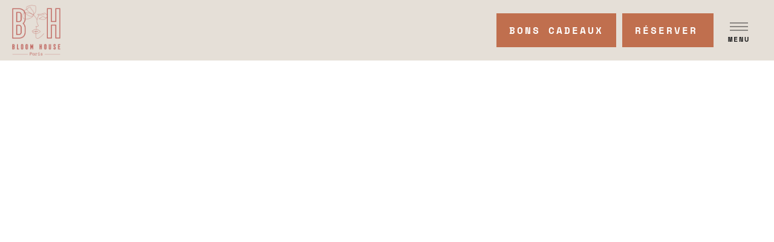

--- FILE ---
content_type: text/html; charset=UTF-8
request_url: https://bloomhouse-hotel.com/seminaires/
body_size: 27817
content:
<!doctype html>
<html lang="fr-FR">
<head>
	<meta charset="UTF-8">
	<meta name="viewport" content="width=device-width, initial-scale=1">
	<link rel="profile" href="https://gmpg.org/xfn/11">
	<meta name='robots' content='index, follow, max-image-preview:large, max-snippet:-1, max-video-preview:-1' />
<link rel="alternate" hreflang="fr" href="https://bloomhouse-hotel.com/seminaires/" />
<link rel="alternate" hreflang="en" href="https://bloomhouse-hotel.com/en/seminar/" />
<link rel="alternate" hreflang="x-default" href="https://bloomhouse-hotel.com/seminaires/" />

	<!-- This site is optimized with the Yoast SEO plugin v26.5 - https://yoast.com/wordpress/plugins/seo/ -->
	<title>Salle de Séminaire Paris - Site Officiel</title>
	<meta name="description" content="Découvrez une salle de séminaire à Paris, entre la gare du Nord et la gare de l&#039;Est, lors de votre venue à Paris. Une salle de réunion à la lumière du jour." />
	<link rel="canonical" href="https://bloomhouse-hotel.com/seminaires/" />
	<meta property="og:locale" content="fr_FR" />
	<meta property="og:type" content="article" />
	<meta property="og:title" content="Salle de Séminaire Paris - Site Officiel" />
	<meta property="og:description" content="Découvrez une salle de séminaire à Paris, entre la gare du Nord et la gare de l&#039;Est, lors de votre venue à Paris. Une salle de réunion à la lumière du jour." />
	<meta property="og:url" content="https://bloomhouse-hotel.com/seminaires/" />
	<meta property="og:site_name" content="Bloom House" />
	<meta property="article:modified_time" content="2025-04-14T13:31:14+00:00" />
	<meta name="twitter:card" content="summary_large_image" />
	<meta name="twitter:label1" content="Durée de lecture estimée" />
	<meta name="twitter:data1" content="1 minute" />
	<script type="application/ld+json" class="yoast-schema-graph">{"@context":"https://schema.org","@graph":[{"@type":"WebPage","@id":"https://bloomhouse-hotel.com/seminaires/","url":"https://bloomhouse-hotel.com/seminaires/","name":"Salle de Séminaire Paris - Site Officiel","isPartOf":{"@id":"https://bloomhouse-hotel.com/#website"},"datePublished":"2023-06-14T08:48:34+00:00","dateModified":"2025-04-14T13:31:14+00:00","description":"Découvrez une salle de séminaire à Paris, entre la gare du Nord et la gare de l'Est, lors de votre venue à Paris. Une salle de réunion à la lumière du jour.","breadcrumb":{"@id":"https://bloomhouse-hotel.com/seminaires/#breadcrumb"},"inLanguage":"fr-FR","potentialAction":[{"@type":"ReadAction","target":["https://bloomhouse-hotel.com/seminaires/"]}]},{"@type":"BreadcrumbList","@id":"https://bloomhouse-hotel.com/seminaires/#breadcrumb","itemListElement":[{"@type":"ListItem","position":1,"name":"Accueil","item":"https://bloomhouse-hotel.com/"},{"@type":"ListItem","position":2,"name":"Séminaires"}]},{"@type":"WebSite","@id":"https://bloomhouse-hotel.com/#website","url":"https://bloomhouse-hotel.com/","name":"Bloom House Hotel","description":"Bloom House Hotel","publisher":{"@id":"https://bloomhouse-hotel.com/#organization"},"alternateName":"Bloom House Hotel Paris","potentialAction":[{"@type":"SearchAction","target":{"@type":"EntryPoint","urlTemplate":"https://bloomhouse-hotel.com/?s={search_term_string}"},"query-input":{"@type":"PropertyValueSpecification","valueRequired":true,"valueName":"search_term_string"}}],"inLanguage":"fr-FR"},{"@type":"Organization","@id":"https://bloomhouse-hotel.com/#organization","name":"Bloom House Hotel","url":"https://bloomhouse-hotel.com/","logo":{"@type":"ImageObject","inLanguage":"fr-FR","@id":"https://bloomhouse-hotel.com/#/schema/logo/image/","url":"https://bloomhouse-hotel.com/wp-content/uploads/2023/06/bloom-house-logo-rouge.png","contentUrl":"https://bloomhouse-hotel.com/wp-content/uploads/2023/06/bloom-house-logo-rouge.png","width":2320,"height":2462,"caption":"Bloom House Hotel"},"image":{"@id":"https://bloomhouse-hotel.com/#/schema/logo/image/"}}]}</script>
	<!-- / Yoast SEO plugin. -->


<link rel="alternate" type="application/rss+xml" title="Bloom House &raquo; Flux" href="https://bloomhouse-hotel.com/feed/" />
<link rel="alternate" type="application/rss+xml" title="Bloom House &raquo; Flux des commentaires" href="https://bloomhouse-hotel.com/comments/feed/" />
<link rel="alternate" title="oEmbed (JSON)" type="application/json+oembed" href="https://bloomhouse-hotel.com/wp-json/oembed/1.0/embed?url=https%3A%2F%2Fbloomhouse-hotel.com%2Fseminaires%2F" />
<link rel="alternate" title="oEmbed (XML)" type="text/xml+oembed" href="https://bloomhouse-hotel.com/wp-json/oembed/1.0/embed?url=https%3A%2F%2Fbloomhouse-hotel.com%2Fseminaires%2F&#038;format=xml" />
<style id='wp-img-auto-sizes-contain-inline-css'>
img:is([sizes=auto i],[sizes^="auto," i]){contain-intrinsic-size:3000px 1500px}
/*# sourceURL=wp-img-auto-sizes-contain-inline-css */
</style>
<link rel='stylesheet' id='sbi_styles-css' href='https://bloomhouse-hotel.com/wp-content/plugins/instagram-feed/css/sbi-styles.min.css?ver=6.10.0' media='all' />
<style id='wp-emoji-styles-inline-css'>

	img.wp-smiley, img.emoji {
		display: inline !important;
		border: none !important;
		box-shadow: none !important;
		height: 1em !important;
		width: 1em !important;
		margin: 0 0.07em !important;
		vertical-align: -0.1em !important;
		background: none !important;
		padding: 0 !important;
	}
/*# sourceURL=wp-emoji-styles-inline-css */
</style>
<style id='global-styles-inline-css'>
:root{--wp--preset--aspect-ratio--square: 1;--wp--preset--aspect-ratio--4-3: 4/3;--wp--preset--aspect-ratio--3-4: 3/4;--wp--preset--aspect-ratio--3-2: 3/2;--wp--preset--aspect-ratio--2-3: 2/3;--wp--preset--aspect-ratio--16-9: 16/9;--wp--preset--aspect-ratio--9-16: 9/16;--wp--preset--color--black: #000000;--wp--preset--color--cyan-bluish-gray: #abb8c3;--wp--preset--color--white: #ffffff;--wp--preset--color--pale-pink: #f78da7;--wp--preset--color--vivid-red: #cf2e2e;--wp--preset--color--luminous-vivid-orange: #ff6900;--wp--preset--color--luminous-vivid-amber: #fcb900;--wp--preset--color--light-green-cyan: #7bdcb5;--wp--preset--color--vivid-green-cyan: #00d084;--wp--preset--color--pale-cyan-blue: #8ed1fc;--wp--preset--color--vivid-cyan-blue: #0693e3;--wp--preset--color--vivid-purple: #9b51e0;--wp--preset--gradient--vivid-cyan-blue-to-vivid-purple: linear-gradient(135deg,rgb(6,147,227) 0%,rgb(155,81,224) 100%);--wp--preset--gradient--light-green-cyan-to-vivid-green-cyan: linear-gradient(135deg,rgb(122,220,180) 0%,rgb(0,208,130) 100%);--wp--preset--gradient--luminous-vivid-amber-to-luminous-vivid-orange: linear-gradient(135deg,rgb(252,185,0) 0%,rgb(255,105,0) 100%);--wp--preset--gradient--luminous-vivid-orange-to-vivid-red: linear-gradient(135deg,rgb(255,105,0) 0%,rgb(207,46,46) 100%);--wp--preset--gradient--very-light-gray-to-cyan-bluish-gray: linear-gradient(135deg,rgb(238,238,238) 0%,rgb(169,184,195) 100%);--wp--preset--gradient--cool-to-warm-spectrum: linear-gradient(135deg,rgb(74,234,220) 0%,rgb(151,120,209) 20%,rgb(207,42,186) 40%,rgb(238,44,130) 60%,rgb(251,105,98) 80%,rgb(254,248,76) 100%);--wp--preset--gradient--blush-light-purple: linear-gradient(135deg,rgb(255,206,236) 0%,rgb(152,150,240) 100%);--wp--preset--gradient--blush-bordeaux: linear-gradient(135deg,rgb(254,205,165) 0%,rgb(254,45,45) 50%,rgb(107,0,62) 100%);--wp--preset--gradient--luminous-dusk: linear-gradient(135deg,rgb(255,203,112) 0%,rgb(199,81,192) 50%,rgb(65,88,208) 100%);--wp--preset--gradient--pale-ocean: linear-gradient(135deg,rgb(255,245,203) 0%,rgb(182,227,212) 50%,rgb(51,167,181) 100%);--wp--preset--gradient--electric-grass: linear-gradient(135deg,rgb(202,248,128) 0%,rgb(113,206,126) 100%);--wp--preset--gradient--midnight: linear-gradient(135deg,rgb(2,3,129) 0%,rgb(40,116,252) 100%);--wp--preset--font-size--small: 13px;--wp--preset--font-size--medium: 20px;--wp--preset--font-size--large: 36px;--wp--preset--font-size--x-large: 42px;--wp--preset--spacing--20: 0.44rem;--wp--preset--spacing--30: 0.67rem;--wp--preset--spacing--40: 1rem;--wp--preset--spacing--50: 1.5rem;--wp--preset--spacing--60: 2.25rem;--wp--preset--spacing--70: 3.38rem;--wp--preset--spacing--80: 5.06rem;--wp--preset--shadow--natural: 6px 6px 9px rgba(0, 0, 0, 0.2);--wp--preset--shadow--deep: 12px 12px 50px rgba(0, 0, 0, 0.4);--wp--preset--shadow--sharp: 6px 6px 0px rgba(0, 0, 0, 0.2);--wp--preset--shadow--outlined: 6px 6px 0px -3px rgb(255, 255, 255), 6px 6px rgb(0, 0, 0);--wp--preset--shadow--crisp: 6px 6px 0px rgb(0, 0, 0);}:root { --wp--style--global--content-size: 800px;--wp--style--global--wide-size: 1200px; }:where(body) { margin: 0; }.wp-site-blocks > .alignleft { float: left; margin-right: 2em; }.wp-site-blocks > .alignright { float: right; margin-left: 2em; }.wp-site-blocks > .aligncenter { justify-content: center; margin-left: auto; margin-right: auto; }:where(.wp-site-blocks) > * { margin-block-start: 24px; margin-block-end: 0; }:where(.wp-site-blocks) > :first-child { margin-block-start: 0; }:where(.wp-site-blocks) > :last-child { margin-block-end: 0; }:root { --wp--style--block-gap: 24px; }:root :where(.is-layout-flow) > :first-child{margin-block-start: 0;}:root :where(.is-layout-flow) > :last-child{margin-block-end: 0;}:root :where(.is-layout-flow) > *{margin-block-start: 24px;margin-block-end: 0;}:root :where(.is-layout-constrained) > :first-child{margin-block-start: 0;}:root :where(.is-layout-constrained) > :last-child{margin-block-end: 0;}:root :where(.is-layout-constrained) > *{margin-block-start: 24px;margin-block-end: 0;}:root :where(.is-layout-flex){gap: 24px;}:root :where(.is-layout-grid){gap: 24px;}.is-layout-flow > .alignleft{float: left;margin-inline-start: 0;margin-inline-end: 2em;}.is-layout-flow > .alignright{float: right;margin-inline-start: 2em;margin-inline-end: 0;}.is-layout-flow > .aligncenter{margin-left: auto !important;margin-right: auto !important;}.is-layout-constrained > .alignleft{float: left;margin-inline-start: 0;margin-inline-end: 2em;}.is-layout-constrained > .alignright{float: right;margin-inline-start: 2em;margin-inline-end: 0;}.is-layout-constrained > .aligncenter{margin-left: auto !important;margin-right: auto !important;}.is-layout-constrained > :where(:not(.alignleft):not(.alignright):not(.alignfull)){max-width: var(--wp--style--global--content-size);margin-left: auto !important;margin-right: auto !important;}.is-layout-constrained > .alignwide{max-width: var(--wp--style--global--wide-size);}body .is-layout-flex{display: flex;}.is-layout-flex{flex-wrap: wrap;align-items: center;}.is-layout-flex > :is(*, div){margin: 0;}body .is-layout-grid{display: grid;}.is-layout-grid > :is(*, div){margin: 0;}body{padding-top: 0px;padding-right: 0px;padding-bottom: 0px;padding-left: 0px;}a:where(:not(.wp-element-button)){text-decoration: underline;}:root :where(.wp-element-button, .wp-block-button__link){background-color: #32373c;border-width: 0;color: #fff;font-family: inherit;font-size: inherit;font-style: inherit;font-weight: inherit;letter-spacing: inherit;line-height: inherit;padding-top: calc(0.667em + 2px);padding-right: calc(1.333em + 2px);padding-bottom: calc(0.667em + 2px);padding-left: calc(1.333em + 2px);text-decoration: none;text-transform: inherit;}.has-black-color{color: var(--wp--preset--color--black) !important;}.has-cyan-bluish-gray-color{color: var(--wp--preset--color--cyan-bluish-gray) !important;}.has-white-color{color: var(--wp--preset--color--white) !important;}.has-pale-pink-color{color: var(--wp--preset--color--pale-pink) !important;}.has-vivid-red-color{color: var(--wp--preset--color--vivid-red) !important;}.has-luminous-vivid-orange-color{color: var(--wp--preset--color--luminous-vivid-orange) !important;}.has-luminous-vivid-amber-color{color: var(--wp--preset--color--luminous-vivid-amber) !important;}.has-light-green-cyan-color{color: var(--wp--preset--color--light-green-cyan) !important;}.has-vivid-green-cyan-color{color: var(--wp--preset--color--vivid-green-cyan) !important;}.has-pale-cyan-blue-color{color: var(--wp--preset--color--pale-cyan-blue) !important;}.has-vivid-cyan-blue-color{color: var(--wp--preset--color--vivid-cyan-blue) !important;}.has-vivid-purple-color{color: var(--wp--preset--color--vivid-purple) !important;}.has-black-background-color{background-color: var(--wp--preset--color--black) !important;}.has-cyan-bluish-gray-background-color{background-color: var(--wp--preset--color--cyan-bluish-gray) !important;}.has-white-background-color{background-color: var(--wp--preset--color--white) !important;}.has-pale-pink-background-color{background-color: var(--wp--preset--color--pale-pink) !important;}.has-vivid-red-background-color{background-color: var(--wp--preset--color--vivid-red) !important;}.has-luminous-vivid-orange-background-color{background-color: var(--wp--preset--color--luminous-vivid-orange) !important;}.has-luminous-vivid-amber-background-color{background-color: var(--wp--preset--color--luminous-vivid-amber) !important;}.has-light-green-cyan-background-color{background-color: var(--wp--preset--color--light-green-cyan) !important;}.has-vivid-green-cyan-background-color{background-color: var(--wp--preset--color--vivid-green-cyan) !important;}.has-pale-cyan-blue-background-color{background-color: var(--wp--preset--color--pale-cyan-blue) !important;}.has-vivid-cyan-blue-background-color{background-color: var(--wp--preset--color--vivid-cyan-blue) !important;}.has-vivid-purple-background-color{background-color: var(--wp--preset--color--vivid-purple) !important;}.has-black-border-color{border-color: var(--wp--preset--color--black) !important;}.has-cyan-bluish-gray-border-color{border-color: var(--wp--preset--color--cyan-bluish-gray) !important;}.has-white-border-color{border-color: var(--wp--preset--color--white) !important;}.has-pale-pink-border-color{border-color: var(--wp--preset--color--pale-pink) !important;}.has-vivid-red-border-color{border-color: var(--wp--preset--color--vivid-red) !important;}.has-luminous-vivid-orange-border-color{border-color: var(--wp--preset--color--luminous-vivid-orange) !important;}.has-luminous-vivid-amber-border-color{border-color: var(--wp--preset--color--luminous-vivid-amber) !important;}.has-light-green-cyan-border-color{border-color: var(--wp--preset--color--light-green-cyan) !important;}.has-vivid-green-cyan-border-color{border-color: var(--wp--preset--color--vivid-green-cyan) !important;}.has-pale-cyan-blue-border-color{border-color: var(--wp--preset--color--pale-cyan-blue) !important;}.has-vivid-cyan-blue-border-color{border-color: var(--wp--preset--color--vivid-cyan-blue) !important;}.has-vivid-purple-border-color{border-color: var(--wp--preset--color--vivid-purple) !important;}.has-vivid-cyan-blue-to-vivid-purple-gradient-background{background: var(--wp--preset--gradient--vivid-cyan-blue-to-vivid-purple) !important;}.has-light-green-cyan-to-vivid-green-cyan-gradient-background{background: var(--wp--preset--gradient--light-green-cyan-to-vivid-green-cyan) !important;}.has-luminous-vivid-amber-to-luminous-vivid-orange-gradient-background{background: var(--wp--preset--gradient--luminous-vivid-amber-to-luminous-vivid-orange) !important;}.has-luminous-vivid-orange-to-vivid-red-gradient-background{background: var(--wp--preset--gradient--luminous-vivid-orange-to-vivid-red) !important;}.has-very-light-gray-to-cyan-bluish-gray-gradient-background{background: var(--wp--preset--gradient--very-light-gray-to-cyan-bluish-gray) !important;}.has-cool-to-warm-spectrum-gradient-background{background: var(--wp--preset--gradient--cool-to-warm-spectrum) !important;}.has-blush-light-purple-gradient-background{background: var(--wp--preset--gradient--blush-light-purple) !important;}.has-blush-bordeaux-gradient-background{background: var(--wp--preset--gradient--blush-bordeaux) !important;}.has-luminous-dusk-gradient-background{background: var(--wp--preset--gradient--luminous-dusk) !important;}.has-pale-ocean-gradient-background{background: var(--wp--preset--gradient--pale-ocean) !important;}.has-electric-grass-gradient-background{background: var(--wp--preset--gradient--electric-grass) !important;}.has-midnight-gradient-background{background: var(--wp--preset--gradient--midnight) !important;}.has-small-font-size{font-size: var(--wp--preset--font-size--small) !important;}.has-medium-font-size{font-size: var(--wp--preset--font-size--medium) !important;}.has-large-font-size{font-size: var(--wp--preset--font-size--large) !important;}.has-x-large-font-size{font-size: var(--wp--preset--font-size--x-large) !important;}
:root :where(.wp-block-pullquote){font-size: 1.5em;line-height: 1.6;}
/*# sourceURL=global-styles-inline-css */
</style>
<link rel='stylesheet' id='wpml-legacy-horizontal-list-0-css' href='https://bloomhouse-hotel.com/wp-content/plugins/sitepress-multilingual-cms/templates/language-switchers/legacy-list-horizontal/style.min.css?ver=1' media='all' />
<link rel='stylesheet' id='hello-elementor-css' href='https://bloomhouse-hotel.com/wp-content/themes/hello-elementor/assets/css/reset.css?ver=3.4.5' media='all' />
<link rel='stylesheet' id='hello-elementor-theme-style-css' href='https://bloomhouse-hotel.com/wp-content/themes/hello-elementor/assets/css/theme.css?ver=3.4.5' media='all' />
<link rel='stylesheet' id='hello-elementor-header-footer-css' href='https://bloomhouse-hotel.com/wp-content/themes/hello-elementor/assets/css/header-footer.css?ver=3.4.5' media='all' />
<link rel='stylesheet' id='elementor-frontend-css' href='https://bloomhouse-hotel.com/wp-content/uploads/elementor/css/custom-frontend.min.css?ver=1765432336' media='all' />
<link rel='stylesheet' id='elementor-post-5-css' href='https://bloomhouse-hotel.com/wp-content/uploads/elementor/css/post-5.css?ver=1765432336' media='all' />
<link rel='stylesheet' id='widget-image-css' href='https://bloomhouse-hotel.com/wp-content/plugins/elementor/assets/css/widget-image.min.css?ver=3.33.4' media='all' />
<link rel='stylesheet' id='widget-spacer-css' href='https://bloomhouse-hotel.com/wp-content/plugins/elementor/assets/css/widget-spacer.min.css?ver=3.33.4' media='all' />
<link rel='stylesheet' id='widget-heading-css' href='https://bloomhouse-hotel.com/wp-content/plugins/elementor/assets/css/widget-heading.min.css?ver=3.33.4' media='all' />
<link rel='stylesheet' id='widget-icon-box-css' href='https://bloomhouse-hotel.com/wp-content/uploads/elementor/css/custom-widget-icon-box.min.css?ver=1765432336' media='all' />
<link rel='stylesheet' id='widget-mega-menu-css' href='https://bloomhouse-hotel.com/wp-content/uploads/elementor/css/custom-pro-widget-mega-menu.min.css?ver=1765432336' media='all' />
<link rel='stylesheet' id='e-sticky-css' href='https://bloomhouse-hotel.com/wp-content/plugins/elementor-pro/assets/css/modules/sticky.min.css?ver=3.33.2' media='all' />
<link rel='stylesheet' id='widget-icon-list-css' href='https://bloomhouse-hotel.com/wp-content/uploads/elementor/css/custom-widget-icon-list.min.css?ver=1765432336' media='all' />
<link rel='stylesheet' id='widget-social-icons-css' href='https://bloomhouse-hotel.com/wp-content/plugins/elementor/assets/css/widget-social-icons.min.css?ver=3.33.4' media='all' />
<link rel='stylesheet' id='e-apple-webkit-css' href='https://bloomhouse-hotel.com/wp-content/uploads/elementor/css/custom-apple-webkit.min.css?ver=1765432336' media='all' />
<link rel='stylesheet' id='e-animation-fadeIn-css' href='https://bloomhouse-hotel.com/wp-content/plugins/elementor/assets/lib/animations/styles/fadeIn.min.css?ver=3.33.4' media='all' />
<link rel='stylesheet' id='e-popup-css' href='https://bloomhouse-hotel.com/wp-content/plugins/elementor-pro/assets/css/conditionals/popup.min.css?ver=3.33.2' media='all' />
<link rel='stylesheet' id='elementor-icons-css' href='https://bloomhouse-hotel.com/wp-content/plugins/elementor/assets/lib/eicons/css/elementor-icons.min.css?ver=5.44.0' media='all' />
<link rel='stylesheet' id='sbistyles-css' href='https://bloomhouse-hotel.com/wp-content/plugins/instagram-feed/css/sbi-styles.min.css?ver=6.10.0' media='all' />
<link rel='stylesheet' id='e-animation-shrink-css' href='https://bloomhouse-hotel.com/wp-content/plugins/elementor/assets/lib/animations/styles/e-animation-shrink.min.css?ver=3.33.4' media='all' />
<link rel='stylesheet' id='swiper-css' href='https://bloomhouse-hotel.com/wp-content/plugins/elementor/assets/lib/swiper/v8/css/swiper.min.css?ver=8.4.5' media='all' />
<link rel='stylesheet' id='e-swiper-css' href='https://bloomhouse-hotel.com/wp-content/plugins/elementor/assets/css/conditionals/e-swiper.min.css?ver=3.33.4' media='all' />
<link rel='stylesheet' id='elementor-post-7353-css' href='https://bloomhouse-hotel.com/wp-content/uploads/elementor/css/post-7353.css?ver=1765433002' media='all' />
<link rel='stylesheet' id='elementor-post-9675-css' href='https://bloomhouse-hotel.com/wp-content/uploads/elementor/css/post-9675.css?ver=1765432338' media='all' />
<link rel='stylesheet' id='elementor-post-8495-css' href='https://bloomhouse-hotel.com/wp-content/uploads/elementor/css/post-8495.css?ver=1765432338' media='all' />
<link rel='stylesheet' id='elementor-post-12082-css' href='https://bloomhouse-hotel.com/wp-content/uploads/elementor/css/post-12082.css?ver=1765432531' media='all' />
<link rel='stylesheet' id='elementor-gf-local-spacemono-css' href='https://bloomhouse-hotel.com/wp-content/uploads/elementor/google-fonts/css/spacemono.css?ver=1742277575' media='all' />
<link rel='stylesheet' id='elementor-gf-local-poppins-css' href='https://bloomhouse-hotel.com/wp-content/uploads/elementor/google-fonts/css/poppins.css?ver=1742277577' media='all' />
<link rel='stylesheet' id='elementor-icons-shared-0-css' href='https://bloomhouse-hotel.com/wp-content/plugins/elementor/assets/lib/font-awesome/css/fontawesome.min.css?ver=5.15.3' media='all' />
<link rel='stylesheet' id='elementor-icons-fa-solid-css' href='https://bloomhouse-hotel.com/wp-content/plugins/elementor/assets/lib/font-awesome/css/solid.min.css?ver=5.15.3' media='all' />
<link rel='stylesheet' id='elementor-icons-fa-brands-css' href='https://bloomhouse-hotel.com/wp-content/plugins/elementor/assets/lib/font-awesome/css/brands.min.css?ver=5.15.3' media='all' />
<script id="wpml-cookie-js-extra">
var wpml_cookies = {"wp-wpml_current_language":{"value":"fr","expires":1,"path":"/"}};
var wpml_cookies = {"wp-wpml_current_language":{"value":"fr","expires":1,"path":"/"}};
//# sourceURL=wpml-cookie-js-extra
</script>
<script src="https://bloomhouse-hotel.com/wp-content/plugins/sitepress-multilingual-cms/res/js/cookies/language-cookie.js?ver=486900" id="wpml-cookie-js" defer data-wp-strategy="defer"></script>
<script src="https://bloomhouse-hotel.com/wp-content/plugins/elementor-pro/assets/js/page-transitions.min.js?ver=3.33.2" id="page-transitions-js"></script>
<script src="https://bloomhouse-hotel.com/wp-includes/js/jquery/jquery.min.js?ver=3.7.1" id="jquery-core-js"></script>
<script src="https://bloomhouse-hotel.com/wp-includes/js/jquery/jquery-migrate.min.js?ver=3.4.1" id="jquery-migrate-js"></script>
<link rel="https://api.w.org/" href="https://bloomhouse-hotel.com/wp-json/" /><link rel="alternate" title="JSON" type="application/json" href="https://bloomhouse-hotel.com/wp-json/wp/v2/pages/7353" /><link rel="EditURI" type="application/rsd+xml" title="RSD" href="https://bloomhouse-hotel.com/xmlrpc.php?rsd" />
<meta name="generator" content="WordPress 6.9" />
<link rel='shortlink' href='https://bloomhouse-hotel.com/?p=7353' />
<meta name="generator" content="WPML ver:4.8.6 stt:1,4;" />
<meta name="ti-site-data" content="[base64]" /><meta name="generator" content="Elementor 3.33.4; features: additional_custom_breakpoints; settings: css_print_method-external, google_font-enabled, font_display-auto">
<!-- Google tag (gtag.js) -->
<script async src="https://www.googletagmanager.com/gtag/js?id=UA-10126315-49"></script>
<script>
  window.dataLayer = window.dataLayer || [];
  function gtag(){dataLayer.push(arguments);}
  gtag('js', new Date());

  gtag('config', 'UA-10126315-49');
</script>

<!-- Matomo -->
<script>
  var _paq = window._paq = window._paq || [];
  /* tracker methods like "setCustomDimension" should be called before "trackPageView" */
  _paq.push(["setCookieDomain", "*.bloomhouse-hotel.com"]);
  _paq.push(["setDomains", ["*.bloomhouse-hotel.com","*.be.synxis.com/landing","*.be.synxis.com/landing","*.www.bloomhouse-hotel.com"]]);
  _paq.push(['trackPageView']);
  _paq.push(['enableLinkTracking']);
  (function() {
    var u="https://clicgauche.matomo.cloud/";
    _paq.push(['setTrackerUrl', u+'matomo.php']);
    _paq.push(['setSiteId', '7']);
    var d=document, g=d.createElement('script'), s=d.getElementsByTagName('script')[0];
    g.async=true; g.src='//cdn.matomo.cloud/clicgauche.matomo.cloud/matomo.js'; s.parentNode.insertBefore(g,s);
  })();
</script>
<!-- End Matomo Code -->


<!-- Meta Pixel Code -->

<script>

!function(f,b,e,v,n,t,s)

{if(f.fbq)return;n=f.fbq=function(){n.callMethod?

n.callMethod.apply(n,arguments):n.queue.push(arguments)};

if(!f._fbq)f._fbq=n;n.push=n;n.loaded=!0;n.version='2.0';

n.queue=[];t=b.createElement(e);t.async=!0;

t.src=v;s=b.getElementsByTagName(e)[0];

s.parentNode.insertBefore(t,s)}(window, document,'script',

'https://connect.facebook.net/en_US/fbevents.js');

fbq('init', '1643718463160151');

fbq('track', 'PageView');

</script>

<noscript><img height="1" width="1" style="display:none"

src="https://www.facebook.com/tr?id=1643718463160151&ev=PageView&noscript=1"

/></noscript>

<!-- End Meta Pixel Code -->
			<style>
				.e-con.e-parent:nth-of-type(n+4):not(.e-lazyloaded):not(.e-no-lazyload),
				.e-con.e-parent:nth-of-type(n+4):not(.e-lazyloaded):not(.e-no-lazyload) * {
					background-image: none !important;
				}
				@media screen and (max-height: 1024px) {
					.e-con.e-parent:nth-of-type(n+3):not(.e-lazyloaded):not(.e-no-lazyload),
					.e-con.e-parent:nth-of-type(n+3):not(.e-lazyloaded):not(.e-no-lazyload) * {
						background-image: none !important;
					}
				}
				@media screen and (max-height: 640px) {
					.e-con.e-parent:nth-of-type(n+2):not(.e-lazyloaded):not(.e-no-lazyload),
					.e-con.e-parent:nth-of-type(n+2):not(.e-lazyloaded):not(.e-no-lazyload) * {
						background-image: none !important;
					}
				}
			</style>
			<link rel="icon" href="https://bloomhouse-hotel.com/wp-content/uploads/2022/10/BLOOM.HOUSE_.SIGN_.COULEUR-150x150.png" sizes="32x32" />
<link rel="icon" href="https://bloomhouse-hotel.com/wp-content/uploads/2022/10/BLOOM.HOUSE_.SIGN_.COULEUR.png" sizes="192x192" />
<link rel="apple-touch-icon" href="https://bloomhouse-hotel.com/wp-content/uploads/2022/10/BLOOM.HOUSE_.SIGN_.COULEUR.png" />
<meta name="msapplication-TileImage" content="https://bloomhouse-hotel.com/wp-content/uploads/2022/10/BLOOM.HOUSE_.SIGN_.COULEUR.png" />
		<style id="wp-custom-css">
			/==Cacher textes alternatifs=====/
div.elementor-slideshow__title {
visibility: hidden;
display: none;
}


/* Slide In From The Top Option */

.header-2 {
 transform: translatey(-100px);
 -moz-transition: all .3s ease!important;
 -webkit-transition: all .3s ease!important;
 transition: all .3s ease!important;
 width: 100%!important;
}


.elementor-sticky--effects.header-2  {
 height: auto!important;
 transform: translatey(0px);
}

.elementor-sticky--effects.header-1 {
 display: none!important;
}

/* End Of Slide In From The Top Option */

		</style>
		</head>
<body class="wp-singular page-template-default page page-id-7353 wp-custom-logo wp-embed-responsive wp-theme-hello-elementor hello-elementor-default elementor-default elementor-kit-5 elementor-page elementor-page-7353">

		<e-page-transition preloader-type="image" preloader-image-url="https://bloomhouse-hotel.com/wp-content/uploads/2023/07/bloom-house-logo-rouge.png" class="e-page-transition--entering" exclude="^https\:\/\/bloomhouse\-hotel\.com\/wp\-admin\/">
					</e-page-transition>
		<!-- Sojern Container Tag cp_v3_js, Pixel Version: 1 -->

<script src='https://static.sojern.com/utils/sjrn_autocx.js'></script>
<script>
  (function () {
    /* Please fill the following values. */
    var params = {
      hpr: "Bloom House Hotel & Spa", /* Hotel Property */
      hpid: "41070", /* Property ID */
      sha256_eml: "", /* Hashed Email SHA256 */
      sha1_eml: "", /* Hashed Email SHA1 */
      md5_eml: "", /* Hashed Email MD5 */
      ccid: "", /* Client Cookie id */
      pt: "TRACKING" /* Page Type - CONVERSION or HOME_PAGE or PRODUCT or SEARCH or SHOPPING_CART or TRACKING */
    };
 
    /* Please do not modify the below code. */
    params.et = {"TRACKING":null,"SEARCH":"hs","PRODUCT":"hpr","SHOPPING_CART":"hcart","CONVERSION":"hc","TRACKING":null}[params.pt] || '';
    try{params = Object.assign({}, sjrn_params, params);}catch(e){}
    var paramsArr = [];
    for(key in params) { paramsArr.push(key + '=' + encodeURIComponent(params[key])) };

    var pl = document.createElement('iframe');
    pl.type = 'text/html';
    pl.setAttribute('style','height:0; width: 0; display:none;');
    pl.async = true;
    pl.src = "https://static.sojern.com/cip/c/11.html?f_v=cp_v3_js&p_v=1&" + paramsArr.join('&');
    (document.getElementsByTagName('head')[0] || document.getElementsByTagName('body')[0]).appendChild(pl);
  })();
</script>

<!-- End Sojern Tag -->

<a class="skip-link screen-reader-text" href="#content">Aller au contenu</a>

		<header data-elementor-type="header" data-elementor-id="9675" class="elementor elementor-9675 elementor-location-header" data-elementor-post-type="elementor_library">
					<section class="elementor-section elementor-top-section elementor-element elementor-element-65e2d85 elementor-section-full_width elementor-section-stretched elementor-section-height-min-height elementor-section-height-default elementor-section-items-middle" data-id="65e2d85" data-element_type="section" data-settings="{&quot;stretch_section&quot;:&quot;section-stretched&quot;,&quot;background_background&quot;:&quot;classic&quot;,&quot;sticky&quot;:&quot;top&quot;,&quot;sticky_effects_offset&quot;:5,&quot;sticky_on&quot;:[&quot;desktop&quot;,&quot;tablet&quot;,&quot;mobile&quot;],&quot;sticky_offset&quot;:0,&quot;sticky_anchor_link_offset&quot;:0}">
						<div class="elementor-container elementor-column-gap-default">
					<div class="elementor-column elementor-col-50 elementor-top-column elementor-element elementor-element-39064a0" data-id="39064a0" data-element_type="column">
			<div class="elementor-widget-wrap elementor-element-populated">
						<div class="elementor-element elementor-element-ea2d656 header-content elementor-widget elementor-widget-theme-site-logo elementor-widget-image" data-id="ea2d656" data-element_type="widget" data-widget_type="theme-site-logo.default">
				<div class="elementor-widget-container">
											<a href="https://bloomhouse-hotel.com">
			<img fetchpriority="high" width="2320" height="2462" src="https://bloomhouse-hotel.com/wp-content/uploads/2023/06/bloom-house-logo-rouge.png" class="attachment-full size-full wp-image-7549" alt="" srcset="https://bloomhouse-hotel.com/wp-content/uploads/2023/06/bloom-house-logo-rouge.png 2320w, https://bloomhouse-hotel.com/wp-content/uploads/2023/06/bloom-house-logo-rouge-283x300.png 283w, https://bloomhouse-hotel.com/wp-content/uploads/2023/06/bloom-house-logo-rouge-965x1024.png 965w, https://bloomhouse-hotel.com/wp-content/uploads/2023/06/bloom-house-logo-rouge-768x815.png 768w, https://bloomhouse-hotel.com/wp-content/uploads/2023/06/bloom-house-logo-rouge-1447x1536.png 1447w, https://bloomhouse-hotel.com/wp-content/uploads/2023/06/bloom-house-logo-rouge-1930x2048.png 1930w" sizes="(max-width: 2320px) 100vw, 2320px" />				</a>
											</div>
				</div>
					</div>
		</div>
				<div class="elementor-column elementor-col-50 elementor-top-column elementor-element elementor-element-a3f352e" data-id="a3f352e" data-element_type="column">
			<div class="elementor-widget-wrap elementor-element-populated">
						<div class="elementor-element elementor-element-0d9e268 e-fit_to_content e-n-menu-mobile elementor-hidden-mobile header-content e-n-menu-layout-horizontal elementor-widget elementor-widget-n-menu" data-id="0d9e268" data-element_type="widget" data-settings="{&quot;menu_items&quot;:[{&quot;item_title&quot;:&quot;Bons Cadeaux&quot;,&quot;item_dropdown_content&quot;:&quot;&quot;,&quot;item_link&quot;:{&quot;url&quot;:&quot;https:\/\/bloomhouse-hotel.com\/bons-cadeaux\/&quot;,&quot;is_external&quot;:&quot;&quot;,&quot;nofollow&quot;:&quot;&quot;,&quot;custom_attributes&quot;:&quot;&quot;},&quot;_id&quot;:&quot;a2b9e9b&quot;,&quot;__dynamic__&quot;:null,&quot;item_icon&quot;:{&quot;value&quot;:&quot;&quot;,&quot;library&quot;:&quot;&quot;},&quot;item_icon_active&quot;:null,&quot;element_id&quot;:&quot;&quot;},{&quot;item_title&quot;:&quot;R\u00e9server&quot;,&quot;item_dropdown_content&quot;:&quot;yes&quot;,&quot;_id&quot;:&quot;96bb646&quot;,&quot;__dynamic__&quot;:null,&quot;item_link&quot;:{&quot;url&quot;:&quot;&quot;,&quot;is_external&quot;:&quot;&quot;,&quot;nofollow&quot;:&quot;&quot;,&quot;custom_attributes&quot;:&quot;&quot;},&quot;item_icon&quot;:{&quot;value&quot;:&quot;&quot;,&quot;library&quot;:&quot;&quot;},&quot;item_icon_active&quot;:null,&quot;element_id&quot;:&quot;&quot;}],&quot;content_width&quot;:&quot;fit_to_content&quot;,&quot;item_position_horizontal&quot;:&quot;end&quot;,&quot;menu_item_title_distance_from_content&quot;:{&quot;unit&quot;:&quot;px&quot;,&quot;size&quot;:10,&quot;sizes&quot;:[]},&quot;breakpoint_selector&quot;:&quot;mobile&quot;,&quot;item_layout&quot;:&quot;horizontal&quot;,&quot;open_on&quot;:&quot;hover&quot;,&quot;horizontal_scroll&quot;:&quot;disable&quot;,&quot;menu_item_title_distance_from_content_tablet&quot;:{&quot;unit&quot;:&quot;px&quot;,&quot;size&quot;:&quot;&quot;,&quot;sizes&quot;:[]},&quot;menu_item_title_distance_from_content_mobile&quot;:{&quot;unit&quot;:&quot;px&quot;,&quot;size&quot;:&quot;&quot;,&quot;sizes&quot;:[]}}" data-widget_type="mega-menu.default">
				<div class="elementor-widget-container">
							<nav class="e-n-menu" data-widget-number="142" aria-label="Menu">
					<button class="e-n-menu-toggle" id="menu-toggle-142" aria-haspopup="true" aria-expanded="false" aria-controls="menubar-142" aria-label="Permuter le menu">
			<span class="e-n-menu-toggle-icon e-open">
				<i class="eicon-menu-bar"></i>			</span>
			<span class="e-n-menu-toggle-icon e-close">
				<i class="eicon-close"></i>			</span>
		</button>
					<div class="e-n-menu-wrapper" id="menubar-142" aria-labelledby="menu-toggle-142">
				<ul class="e-n-menu-heading">
								<li class="e-n-menu-item">
				<div id="e-n-menu-title-1421" class="e-n-menu-title">
					<a class="e-n-menu-title-container e-focus e-link" href="https://bloomhouse-hotel.com/bons-cadeaux/">												<span class="e-n-menu-title-text">
							Bons Cadeaux						</span>
					</a>									</div>
							</li>
					<li class="e-n-menu-item">
				<div id="e-n-menu-title-1422" class="e-n-menu-title">
					<div class="e-n-menu-title-container">												<span class="e-n-menu-title-text">
							Réserver						</span>
					</div>											<button id="e-n-menu-dropdown-icon-1422" class="e-n-menu-dropdown-icon e-focus" data-tab-index="2" aria-haspopup="true" aria-expanded="false" aria-controls="e-n-menu-content-1422" >
							<span class="e-n-menu-dropdown-icon-opened">
																<span class="elementor-screen-only">Fermer Réserver</span>
							</span>
							<span class="e-n-menu-dropdown-icon-closed">
																<span class="elementor-screen-only">Ouvrir Réserver</span>
							</span>
						</button>
									</div>
									<div class="e-n-menu-content">
						<div id="e-n-menu-content-1422" data-tab-index="2" aria-labelledby="e-n-menu-dropdown-icon-1422" class="elementor-element elementor-element-10cd3ca e-flex e-con-boxed e-con e-child" data-id="10cd3ca" data-element_type="container" data-settings="{&quot;background_background&quot;:&quot;classic&quot;}">
					<div class="e-con-inner">
				<div class="elementor-element elementor-element-d7843b5 elementor-view-stacked elementor-position-left elementor-shape-circle elementor-mobile-position-top elementor-widget elementor-widget-icon-box" data-id="d7843b5" data-element_type="widget" data-widget_type="icon-box.default">
				<div class="elementor-widget-container">
							<div class="elementor-icon-box-wrapper">

						<div class="elementor-icon-box-icon">
				<a href="https://reservations.bloomhouse-hotel.com/landing?adult=2&#038;chain=5460&#038;currency=EUR&#038;hotel=41070&#038;level=hotel&#038;locale=fr-FR%20" target="_blank" class="elementor-icon" tabindex="-1" aria-label="Réserver une Chambre ">
				<i aria-hidden="true" class="fas fa-bed"></i>				</a>
			</div>
			
						<div class="elementor-icon-box-content">

									<h3 class="elementor-icon-box-title">
						<a href="https://reservations.bloomhouse-hotel.com/landing?adult=2&#038;chain=5460&#038;currency=EUR&#038;hotel=41070&#038;level=hotel&#038;locale=fr-FR%20" target="_blank" >
							Réserver une Chambre 						</a>
					</h3>
				
									<p class="elementor-icon-box-description">
						<a href="https://reservations.bloomhouse-hotel.com/landing?adult=2&amp;chain=5460&amp;currency=EUR&amp;hotel=41070&amp;level=hotel&amp;locale=fr-FR " style="font-weight: normal" target="_blank"><span style="color:#fff">Meilleurs tarifs garantis &amp; Offres Exclusives</span></a>
					</p>
				
			</div>
			
		</div>
						</div>
				</div>
				<div class="elementor-element elementor-element-8936e29 elementor-view-stacked elementor-position-left elementor-shape-circle elementor-mobile-position-top elementor-widget elementor-widget-icon-box" data-id="8936e29" data-element_type="widget" data-widget_type="icon-box.default">
				<div class="elementor-widget-container">
							<div class="elementor-icon-box-wrapper">

						<div class="elementor-icon-box-icon">
				<a href="#elementor-action%3Aaction%3Dpopup%3Aopen%26settings%3DeyJpZCI6ODQyMSwidG9nZ2xlIjpmYWxzZX0%3D" target="_blank" class="elementor-icon" tabindex="-1" aria-label="Réserver une Table">
				<i aria-hidden="true" class="fas fa-utensils"></i>				</a>
			</div>
			
						<div class="elementor-icon-box-content">

									<h3 class="elementor-icon-box-title">
						<a href="#elementor-action%3Aaction%3Dpopup%3Aopen%26settings%3DeyJpZCI6ODQyMSwidG9nZ2xlIjpmYWxzZX0%3D" target="_blank" >
							Réserver une Table						</a>
					</h3>
				
									<p class="elementor-icon-box-description">
						<a href="#popup-menu-anchor"><span style="color:#fff">Cuisine aux accents méditerranéens</span></a>					</p>
				
			</div>
			
		</div>
						</div>
				</div>
				<div class="elementor-element elementor-element-58d6460 elementor-view-stacked elementor-position-left elementor-shape-circle elementor-mobile-position-top elementor-widget elementor-widget-icon-box" data-id="58d6460" data-element_type="widget" data-widget_type="icon-box.default">
				<div class="elementor-widget-container">
							<div class="elementor-icon-box-wrapper">

						<div class="elementor-icon-box-icon">
				<a href="https://widget.treatwell.fr/salon/bloom-house-hotel-spa/" target="_blank" class="elementor-icon" tabindex="-1" aria-label="Réserver un Soin">
				<i aria-hidden="true" class="fas fa-hand-holding-heart"></i>				</a>
			</div>
			
						<div class="elementor-icon-box-content">

									<h3 class="elementor-icon-box-title">
						<a href="https://widget.treatwell.fr/salon/bloom-house-hotel-spa/" target="_blank" >
							Réserver un Soin						</a>
					</h3>
				
									<p class="elementor-icon-box-description">
						<a href="#popup-menu-anchor-2"><span style="color:#fff">Soins du visage, corps &amp; massage</span></a>					</p>
				
			</div>
			
		</div>
						</div>
				</div>
					</div>
				</div>
							</div>
							</li>
						</ul>
			</div>
		</nav>
						</div>
				</div>
				<div class="elementor-element elementor-element-6605af6 elementor-widget__width-auto elementor-absolute header-content elementor-view-default elementor-position-top elementor-mobile-position-top elementor-widget elementor-widget-icon-box" data-id="6605af6" data-element_type="widget" data-settings="{&quot;_position&quot;:&quot;absolute&quot;}" data-widget_type="icon-box.default">
				<div class="elementor-widget-container">
							<div class="elementor-icon-box-wrapper">

						<div class="elementor-icon-box-icon">
				<a href="#elementor-action%3Aaction%3Dpopup%3Aopen%26settings%3DeyJpZCI6MTA2NTQsInRvZ2dsZSI6ZmFsc2V9" class="elementor-icon" tabindex="-1" aria-label="Menu">
				<svg xmlns="http://www.w3.org/2000/svg" id="f89cdfa4-8b42-44b1-bd1d-86307a915431" data-name="Layer 1" width="25.8774" height="11.2002" viewBox="0 0 25.8774 11.2002"><rect width="25.8774" height="0.7998"></rect><rect y="5.2002" width="25.8774" height="0.7998"></rect><rect y="10.3994" width="25.8774" height="0.8008"></rect></svg>				</a>
			</div>
			
						<div class="elementor-icon-box-content">

									<p class="elementor-icon-box-title">
						<a href="#elementor-action%3Aaction%3Dpopup%3Aopen%26settings%3DeyJpZCI6MTA2NTQsInRvZ2dsZSI6ZmFsc2V9" >
							Menu						</a>
					</p>
				
				
			</div>
			
		</div>
						</div>
				</div>
					</div>
		</div>
					</div>
		</section>
		<div class="elementor-element elementor-element-d661df5 elementor-hidden-desktop elementor-hidden-tablet e-con-full e-flex e-con e-parent" data-id="d661df5" data-element_type="container" data-settings="{&quot;background_background&quot;:&quot;classic&quot;,&quot;position&quot;:&quot;fixed&quot;}">
		<div class="elementor-element elementor-element-0d80688 e-grid e-con-boxed e-con e-child" data-id="0d80688" data-element_type="container">
					<div class="e-con-inner">
				<div class="elementor-element elementor-element-dd2f720 elementor-align-justify elementor-widget-mobile__width-inherit elementor-widget elementor-widget-button" data-id="dd2f720" data-element_type="widget" data-settings="{&quot;sticky&quot;:&quot;bottom&quot;,&quot;sticky_on&quot;:[&quot;desktop&quot;,&quot;tablet&quot;,&quot;mobile&quot;],&quot;sticky_offset&quot;:0,&quot;sticky_effects_offset&quot;:0,&quot;sticky_anchor_link_offset&quot;:0}" data-widget_type="button.default">
				<div class="elementor-widget-container">
									<div class="elementor-button-wrapper">
					<a class="elementor-button elementor-button-link elementor-size-md" href="https://bloomhouse-hotel.com/bons-cadeaux/">
						<span class="elementor-button-content-wrapper">
									<span class="elementor-button-text">Bons <br><br>cadeaux</span>
					</span>
					</a>
				</div>
								</div>
				</div>
					</div>
				</div>
				<div class="elementor-element elementor-element-8dff04e elementor-align-justify elementor-widget-mobile__width-inherit elementor-widget elementor-widget-button" data-id="8dff04e" data-element_type="widget" data-settings="{&quot;sticky&quot;:&quot;bottom&quot;,&quot;sticky_on&quot;:[&quot;desktop&quot;,&quot;tablet&quot;,&quot;mobile&quot;],&quot;sticky_offset&quot;:0,&quot;sticky_effects_offset&quot;:0,&quot;sticky_anchor_link_offset&quot;:0}" data-widget_type="button.default">
				<div class="elementor-widget-container">
									<div class="elementor-button-wrapper">
					<a class="elementor-button elementor-button-link elementor-size-md" href="#elementor-action%3Aaction%3Dpopup%3Aopen%26settings%3DeyJpZCI6ODQxNywidG9nZ2xlIjpmYWxzZX0%3D" target="_blank">
						<span class="elementor-button-content-wrapper">
									<span class="elementor-button-text">Réserver</span>
					</span>
					</a>
				</div>
								</div>
				</div>
				</div>
				</header>
		
<main id="content" class="site-main post-7353 page type-page status-publish hentry">

	
	<div class="page-content">
				<div data-elementor-type="wp-page" data-elementor-id="7353" class="elementor elementor-7353" data-elementor-post-type="page">
						<section class="elementor-section elementor-top-section elementor-element elementor-element-30f14de elementor-section-height-min-height elementor-section-items-bottom elementor-section-full_width elementor-section-stretched elementor-section-height-default" data-id="30f14de" data-element_type="section" data-settings="{&quot;background_background&quot;:&quot;slideshow&quot;,&quot;background_slideshow_gallery&quot;:[{&quot;id&quot;:11387,&quot;url&quot;:&quot;https:\/\/bloomhouse-hotel.com\/wp-content\/uploads\/2024\/11\/MG_9646.jpg&quot;},{&quot;id&quot;:11385,&quot;url&quot;:&quot;https:\/\/bloomhouse-hotel.com\/wp-content\/uploads\/2024\/11\/MG_9648.jpg&quot;}],&quot;background_slideshow_transition_duration&quot;:2000,&quot;background_slideshow_slide_duration&quot;:4000,&quot;stretch_section&quot;:&quot;section-stretched&quot;,&quot;background_slideshow_loop&quot;:&quot;yes&quot;,&quot;background_slideshow_slide_transition&quot;:&quot;fade&quot;}">
							<div class="elementor-background-overlay"></div>
							<div class="elementor-container elementor-column-gap-default">
					<div class="elementor-column elementor-col-100 elementor-top-column elementor-element elementor-element-eb6a5d4" data-id="eb6a5d4" data-element_type="column">
			<div class="elementor-widget-wrap elementor-element-populated">
						<div class="elementor-element elementor-element-14e49d9 elementor-widget elementor-widget-spacer" data-id="14e49d9" data-element_type="widget" data-widget_type="spacer.default">
				<div class="elementor-widget-container">
							<div class="elementor-spacer">
			<div class="elementor-spacer-inner"></div>
		</div>
						</div>
				</div>
				<div class="elementor-element elementor-element-e8e73c2 elementor-hidden-mobile offre-restaurant elementor-view-default elementor-position-top elementor-mobile-position-top elementor-invisible elementor-widget elementor-widget-icon-box" data-id="e8e73c2" data-element_type="widget" data-settings="{&quot;_animation&quot;:&quot;fadeIn&quot;}" data-widget_type="icon-box.default">
				<div class="elementor-widget-container">
							<div class="elementor-icon-box-wrapper">

						<div class="elementor-icon-box-icon">
				<a href="#atelier" class="elementor-icon elementor-animation-shrink" tabindex="-1" aria-label="Découvrir">
				<svg xmlns="http://www.w3.org/2000/svg" width="375" viewBox="0 0 375 375" height="375"><defs><clipPath id="a"><path d="M 11 18.222656 L 363 18.222656 L 363 356.472656 L 11 356.472656 Z M 11 18.222656"></path></clipPath></defs><g clip-path="url(#a)"><path d="M 362.6875 175.390625 L 356.050781 168.988281 L 191.921875 338.445312 L 191.921875 18.222656 L 182.691406 18.222656 L 182.691406 338.445312 L 18.554688 168.988281 L 11.925781 175.390625 L 187.308594 356.472656 Z M 362.6875 175.390625"></path></g></svg>				</a>
			</div>
			
						<div class="elementor-icon-box-content">

									<h3 class="elementor-icon-box-title">
						<a href="#atelier" >
							Découvrir						</a>
					</h3>
				
				
			</div>
			
		</div>
						</div>
				</div>
					</div>
		</div>
					</div>
		</section>
		<div class="elementor-element elementor-element-f0d490f e-con-full e-flex e-con e-parent" data-id="f0d490f" data-element_type="container" id="atelier">
		<div class="elementor-element elementor-element-61d656f e-con-full e-flex e-con e-child" data-id="61d656f" data-element_type="container" data-settings="{&quot;background_background&quot;:&quot;classic&quot;}">
				</div>
		<div class="elementor-element elementor-element-7a9493d e-con-full e-flex e-con e-child" data-id="7a9493d" data-element_type="container">
		<div class="elementor-element elementor-element-3a708a4 animated-slow e-flex e-con-boxed elementor-invisible e-con e-child" data-id="3a708a4" data-element_type="container" data-settings="{&quot;animation&quot;:&quot;fadeIn&quot;}">
					<div class="e-con-inner">
				<div class="elementor-element elementor-element-e4998d4 animated-slow elementor-invisible elementor-widget elementor-widget-heading" data-id="e4998d4" data-element_type="widget" data-settings="{&quot;_animation&quot;:&quot;fadeIn&quot;}" data-widget_type="heading.default">
				<div class="elementor-widget-container">
					<h1 class="elementor-heading-title elementor-size-default">L'ATELIER GREEN</h1>				</div>
				</div>
		<div class="elementor-element elementor-element-0a6c10a e-grid e-con-full animated-slow elementor-invisible e-con e-child" data-id="0a6c10a" data-element_type="container" data-settings="{&quot;animation&quot;:&quot;fadeIn&quot;}">
				<div class="elementor-element elementor-element-b0fe23a elementor-view-default elementor-position-top elementor-mobile-position-top elementor-widget elementor-widget-icon-box" data-id="b0fe23a" data-element_type="widget" data-widget_type="icon-box.default">
				<div class="elementor-widget-container">
							<div class="elementor-icon-box-wrapper">

						<div class="elementor-icon-box-icon">
				<span  class="elementor-icon">
				<svg xmlns="http://www.w3.org/2000/svg" xmlns:xlink="http://www.w3.org/1999/xlink" id="Calque_1" viewBox="0 0 83.52 44.79"><defs><style>      .cls-1 {        fill: none;      }      .cls-2 {        clip-path: url(#clippath-1);      }      .cls-3 {        fill: #6a7b77;      }      .cls-4 {        clip-path: url(#clippath);      }    </style><clipPath id="clippath"><rect class="cls-1" y="0" width="83.52" height="44.79"></rect></clipPath><clipPath id="clippath-1"><rect class="cls-1" y="0" width="83.52" height="44.79"></rect></clipPath></defs><g class="cls-4"><path class="cls-3" d="M18.17,7.85c2.17,0,3.93-1.76,3.93-3.93S20.34,0,18.17,0s-3.93,1.76-3.93,3.93,1.76,3.93,3.93,3.93"></path><path class="cls-3" d="M33.9,7.85c2.17,0,3.93-1.76,3.93-3.93S36.06,0,33.9,0s-3.93,1.76-3.93,3.93,1.76,3.93,3.93,3.93"></path><path class="cls-3" d="M49.62,7.85c2.17,0,3.93-1.76,3.93-3.93S51.79,0,49.62,0s-3.93,1.76-3.93,3.93,1.76,3.93,3.93,3.93"></path><path class="cls-3" d="M65.35,7.85c2.17,0,3.93-1.76,3.93-3.93S67.52,0,65.35,0s-3.93,1.76-3.93,3.93,1.76,3.93,3.93,3.93"></path></g><rect class="cls-3" x="14.24" y="14.47" width="55.03" height="15.86"></rect><g class="cls-2"><path class="cls-3" d="M18.17,44.79c2.17,0,3.93-1.76,3.93-3.93s-1.76-3.93-3.93-3.93-3.93,1.76-3.93,3.93,1.76,3.93,3.93,3.93"></path><path class="cls-3" d="M33.9,44.79c2.17,0,3.93-1.76,3.93-3.93s-1.76-3.93-3.93-3.93-3.93,1.76-3.93,3.93,1.76,3.93,3.93,3.93"></path><path class="cls-3" d="M49.62,44.79c2.17,0,3.93-1.76,3.93-3.93s-1.76-3.93-3.93-3.93-3.93,1.76-3.93,3.93,1.76,3.93,3.93,3.93"></path><path class="cls-3" d="M65.35,44.79c2.17,0,3.93-1.76,3.93-3.93s-1.76-3.93-3.93-3.93-3.93,1.76-3.93,3.93,1.76,3.93,3.93,3.93"></path><path class="cls-3" d="M3.93,26.32c2.17,0,3.93-1.76,3.93-3.93s-1.76-3.93-3.93-3.93S0,20.23,0,22.4s1.76,3.93,3.93,3.93"></path><path class="cls-3" d="M79.59,26.32c2.17,0,3.93-1.76,3.93-3.93s-1.76-3.93-3.93-3.93-3.93,1.76-3.93,3.93,1.76,3.93,3.93,3.93"></path></g></svg>				</span>
			</div>
			
						<div class="elementor-icon-box-content">

				
									<p class="elementor-icon-box-description">
						13 pers					</p>
				
			</div>
			
		</div>
						</div>
				</div>
				<div class="elementor-element elementor-element-e2b2168 elementor-view-default elementor-position-top elementor-mobile-position-top elementor-widget elementor-widget-icon-box" data-id="e2b2168" data-element_type="widget" data-widget_type="icon-box.default">
				<div class="elementor-widget-container">
							<div class="elementor-icon-box-wrapper">

						<div class="elementor-icon-box-icon">
				<span  class="elementor-icon">
				<svg xmlns="http://www.w3.org/2000/svg" xmlns:xlink="http://www.w3.org/1999/xlink" id="Calque_1" viewBox="0 0 55.32 44.48"><defs><style>      .cls-1 {        fill: none;      }      .cls-2 {        clip-path: url(#clippath-1);      }      .cls-3 {        fill: #6a7b77;      }      .cls-4 {        clip-path: url(#clippath-3);      }      .cls-5 {        clip-path: url(#clippath-2);      }      .cls-6 {        clip-path: url(#clippath);      }    </style><clipPath id="clippath"><rect class="cls-1" width="55.32" height="44.48"></rect></clipPath><clipPath id="clippath-1"><rect class="cls-1" width="55.32" height="44.48"></rect></clipPath><clipPath id="clippath-2"><rect class="cls-1" width="55.32" height="44.48"></rect></clipPath><clipPath id="clippath-3"><rect class="cls-1" width="55.32" height="44.48"></rect></clipPath></defs><rect class="cls-3" y="0" width="22.94" height="4.94"></rect><g class="cls-6"><path class="cls-3" d="M3.82,17.67c2.11,0,3.82-1.71,3.82-3.82s-1.71-3.82-3.82-3.82S0,11.75,0,13.86s1.71,3.82,3.82,3.82"></path><path class="cls-3" d="M19.12,17.67c2.11,0,3.82-1.71,3.82-3.82s-1.71-3.82-3.82-3.82-3.82,1.71-3.82,3.82,1.71,3.82,3.82,3.82"></path></g><rect class="cls-3" y="26.8" width="22.94" height="4.94"></rect><g class="cls-2"><path class="cls-3" d="M3.82,44.48c2.11,0,3.82-1.71,3.82-3.82s-1.71-3.82-3.82-3.82S0,38.55,0,40.66s1.71,3.82,3.82,3.82"></path><path class="cls-3" d="M19.12,44.48c2.11,0,3.82-1.71,3.82-3.82s-1.71-3.82-3.82-3.82-3.82,1.71-3.82,3.82,1.71,3.82,3.82,3.82"></path></g><rect class="cls-3" x="32.38" y="0" width="22.94" height="4.94"></rect><g class="cls-5"><path class="cls-3" d="M36.2,17.67c2.11,0,3.82-1.71,3.82-3.82s-1.71-3.82-3.82-3.82-3.82,1.71-3.82,3.82,1.71,3.82,3.82,3.82"></path><path class="cls-3" d="M51.5,17.67c2.11,0,3.82-1.71,3.82-3.82s-1.71-3.82-3.82-3.82-3.82,1.71-3.82,3.82,1.71,3.82,3.82,3.82"></path></g><rect class="cls-3" x="32.38" y="26.8" width="22.94" height="4.94"></rect><g class="cls-4"><path class="cls-3" d="M36.2,44.48c2.11,0,3.82-1.71,3.82-3.82s-1.71-3.82-3.82-3.82-3.82,1.71-3.82,3.82,1.71,3.82,3.82,3.82"></path><path class="cls-3" d="M51.5,44.48c2.11,0,3.82-1.71,3.82-3.82s-1.71-3.82-3.82-3.82-3.82,1.71-3.82,3.82,1.71,3.82,3.82,3.82"></path></g></svg>				</span>
			</div>
			
						<div class="elementor-icon-box-content">

				
									<p class="elementor-icon-box-description">
						15 pers					</p>
				
			</div>
			
		</div>
						</div>
				</div>
				<div class="elementor-element elementor-element-04848f9 elementor-view-default elementor-position-top elementor-mobile-position-top elementor-widget elementor-widget-icon-box" data-id="04848f9" data-element_type="widget" data-widget_type="icon-box.default">
				<div class="elementor-widget-container">
							<div class="elementor-icon-box-wrapper">

						<div class="elementor-icon-box-icon">
				<span  class="elementor-icon">
				<svg xmlns="http://www.w3.org/2000/svg" xmlns:xlink="http://www.w3.org/1999/xlink" id="Calque_1" viewBox="0 0 73.22 44.73"><defs><style>      .cls-1 {        fill: none;      }      .cls-2 {        fill: #6a7b77;      }      .cls-3 {        clip-path: url(#clippath);      }    </style><clipPath id="clippath"><rect class="cls-1" width="73.22" height="44.73"></rect></clipPath></defs><rect class="cls-2" y="0" width="73.22" height="5.12"></rect><g class="cls-3"><path class="cls-2" d="M3.96,18.33c2.19,0,3.96-1.77,3.96-3.96s-1.77-3.96-3.96-3.96S0,12.18,0,14.37s1.77,3.96,3.96,3.96"></path><path class="cls-2" d="M3.96,31.53c2.19,0,3.96-1.77,3.96-3.96s-1.77-3.96-3.96-3.96S0,25.38,0,27.57s1.77,3.96,3.96,3.96"></path><path class="cls-2" d="M20.28,18.33c2.19,0,3.96-1.77,3.96-3.96s-1.77-3.96-3.96-3.96-3.96,1.77-3.96,3.96,1.77,3.96,3.96,3.96"></path><path class="cls-2" d="M20.28,31.53c2.19,0,3.96-1.77,3.96-3.96s-1.77-3.96-3.96-3.96-3.96,1.77-3.96,3.96,1.77,3.96,3.96,3.96"></path><path class="cls-2" d="M20.28,44.73c2.19,0,3.96-1.77,3.96-3.96s-1.77-3.96-3.96-3.96-3.96,1.77-3.96,3.96,1.77,3.96,3.96,3.96"></path><path class="cls-2" d="M36.61,18.33c2.19,0,3.96-1.77,3.96-3.96s-1.77-3.96-3.96-3.96-3.96,1.77-3.96,3.96,1.77,3.96,3.96,3.96"></path><path class="cls-2" d="M36.61,31.53c2.19,0,3.96-1.77,3.96-3.96s-1.77-3.96-3.96-3.96-3.96,1.77-3.96,3.96,1.77,3.96,3.96,3.96"></path><path class="cls-2" d="M36.61,44.73c2.19,0,3.96-1.77,3.96-3.96s-1.77-3.96-3.96-3.96-3.96,1.77-3.96,3.96,1.77,3.96,3.96,3.96"></path><path class="cls-2" d="M52.93,18.33c2.19,0,3.96-1.77,3.96-3.96s-1.77-3.96-3.96-3.96-3.96,1.77-3.96,3.96,1.77,3.96,3.96,3.96"></path><path class="cls-2" d="M52.93,31.53c2.19,0,3.96-1.77,3.96-3.96s-1.77-3.96-3.96-3.96-3.96,1.77-3.96,3.96,1.77,3.96,3.96,3.96"></path><path class="cls-2" d="M52.93,44.73c2.19,0,3.96-1.77,3.96-3.96s-1.77-3.96-3.96-3.96-3.96,1.77-3.96,3.96,1.77,3.96,3.96,3.96"></path><path class="cls-2" d="M69.26,18.33c2.19,0,3.96-1.77,3.96-3.96s-1.77-3.96-3.96-3.96-3.96,1.77-3.96,3.96,1.77,3.96,3.96,3.96"></path><path class="cls-2" d="M69.26,31.53c2.19,0,3.96-1.77,3.96-3.96s-1.77-3.96-3.96-3.96-3.96,1.77-3.96,3.96,1.77,3.96,3.96,3.96"></path></g></svg>				</span>
			</div>
			
						<div class="elementor-icon-box-content">

				
									<p class="elementor-icon-box-description">
						17 pers					</p>
				
			</div>
			
		</div>
						</div>
				</div>
				</div>
				<div class="elementor-element elementor-element-f6ce3e5 animated-slow elementor-invisible elementor-widget elementor-widget-text-editor" data-id="f6ce3e5" data-element_type="widget" data-settings="{&quot;_animation&quot;:&quot;fadeIn&quot;}" data-widget_type="text-editor.default">
				<div class="elementor-widget-container">
									<p>Découvrez notre salle de séminaire pouvant accueillir jusqu’à 17 personnes assises pour vos journées d&rsquo;étude, séminaires, séminaires résidentiels, ou autres évènements.</p><p>Faites de votre événement une expérience unique au Bloom House, où chaque détail est pensé pour votre confort et satisfaction.</p><p>Ecran digitale, paperboard, système de visioconférence.</p>								</div>
				</div>
		<div class="elementor-element elementor-element-13864a5 e-con-full e-flex e-con e-child" data-id="13864a5" data-element_type="container">
				<div class="elementor-element elementor-element-706f5cc elementor-align-justify elementor-mobile-align-justify animated-slow elementor-invisible elementor-widget elementor-widget-button" data-id="706f5cc" data-element_type="widget" data-settings="{&quot;_animation&quot;:&quot;fadeIn&quot;}" data-widget_type="button.default">
				<div class="elementor-widget-container">
									<div class="elementor-button-wrapper">
					<a class="elementor-button elementor-button-link elementor-size-sm" href="https://forstyle-hotels-collection.backyou.app/fr/c/request/bloom-house-hotel-spa-paris#__step_request_0" target="_blank">
						<span class="elementor-button-content-wrapper">
									<span class="elementor-button-text">Disponibilités &amp; Tarifs</span>
					</span>
					</a>
				</div>
								</div>
				</div>
				<div class="elementor-element elementor-element-2f913eb elementor-align-justify elementor-mobile-align-justify animated-slow elementor-invisible elementor-widget elementor-widget-button" data-id="2f913eb" data-element_type="widget" data-settings="{&quot;_animation&quot;:&quot;fadeIn&quot;}" data-widget_type="button.default">
				<div class="elementor-widget-container">
									<div class="elementor-button-wrapper">
					<a class="elementor-button elementor-button-link elementor-size-sm" href="https://www.calameo.com/bloomhouse-hotel/read/007478903d7fdf83cdae8" target="_blank">
						<span class="elementor-button-content-wrapper">
									<span class="elementor-button-text">Plaquette</span>
					</span>
					</a>
				</div>
								</div>
				</div>
				</div>
					</div>
				</div>
				</div>
				</div>
		<div class="elementor-element elementor-element-8c2e55d e-con-full e-flex e-con e-parent" data-id="8c2e55d" data-element_type="container">
		<div class="elementor-element elementor-element-5e41568 e-con-full e-flex e-con e-child" data-id="5e41568" data-element_type="container" data-settings="{&quot;background_background&quot;:&quot;classic&quot;}">
				</div>
		<div class="elementor-element elementor-element-a644e8e e-con-full e-flex e-con e-child" data-id="a644e8e" data-element_type="container" data-settings="{&quot;background_background&quot;:&quot;classic&quot;}">
				</div>
		<div class="elementor-element elementor-element-c0ee207 e-con-full e-flex e-con e-child" data-id="c0ee207" data-element_type="container" data-settings="{&quot;background_background&quot;:&quot;classic&quot;}">
				</div>
		<div class="elementor-element elementor-element-5587e06 e-con-full e-flex e-con e-child" data-id="5587e06" data-element_type="container" data-settings="{&quot;background_background&quot;:&quot;classic&quot;}">
				</div>
				</div>
				</div>
		
		
			</div>

	
</main>

			<footer data-elementor-type="footer" data-elementor-id="8495" class="elementor elementor-8495 elementor-location-footer" data-elementor-post-type="elementor_library">
					<section class="elementor-section elementor-top-section elementor-element elementor-element-f931084 elementor-section-full_width elementor-section-stretched elementor-section-height-default elementor-section-height-default" data-id="f931084" data-element_type="section" data-settings="{&quot;stretch_section&quot;:&quot;section-stretched&quot;,&quot;background_background&quot;:&quot;classic&quot;}">
						<div class="elementor-container elementor-column-gap-default">
					<div class="elementor-column elementor-col-100 elementor-top-column elementor-element elementor-element-9121060" data-id="9121060" data-element_type="column">
			<div class="elementor-widget-wrap elementor-element-populated">
						<div class="elementor-element elementor-element-b7045bb elementor-widget elementor-widget-heading" data-id="b7045bb" data-element_type="widget" data-widget_type="heading.default">
				<div class="elementor-widget-container">
					<h2 class="elementor-heading-title elementor-size-default">Partagez avec nous<br>sur Instagram</h2>				</div>
				</div>
				<div class="elementor-element elementor-element-799f5eb elementor-align-center elementor-widget elementor-widget-button" data-id="799f5eb" data-element_type="widget" data-widget_type="button.default">
				<div class="elementor-widget-container">
									<div class="elementor-button-wrapper">
					<a class="elementor-button elementor-button-link elementor-size-sm" href="https://www.instagram.com/bloomhouse.hotelspa/?hl=fr" target="_blank">
						<span class="elementor-button-content-wrapper">
									<span class="elementor-button-text">instagram</span>
					</span>
					</a>
				</div>
								</div>
				</div>
				<div class="elementor-element elementor-element-49a13cc elementor-widget elementor-widget-html" data-id="49a13cc" data-element_type="widget" data-widget_type="html.default">
				<div class="elementor-widget-container">
					
<div id="sb_instagram"  class="sbi sbi_mob_col_3 sbi_tab_col_4 sbi_col_5 sbi_width_resp" style="padding-bottom: 2px;"	 data-feedid="*1"  data-res="auto" data-cols="5" data-colsmobile="3" data-colstablet="4" data-num="10" data-nummobile="6" data-item-padding="1"	 data-shortcode-atts="{&quot;feed&quot;:&quot;1&quot;}"  data-postid="7353" data-locatornonce="db20b7d844" data-imageaspectratio="1:1" data-sbi-flags="favorLocal">
	
	<div id="sbi_images"  style="gap: 2px;">
		<div class="sbi_item sbi_type_video sbi_new sbi_transition"
	id="sbi_18117336865491543" data-date="1764090054">
	<div class="sbi_photo_wrap">
		<a class="sbi_photo" href="https://www.instagram.com/reel/DRfK44sFWQ0/" target="_blank" rel="noopener nofollow"
			data-full-res="https://scontent-dub4-1.cdninstagram.com/v/t51.71878-15/584389351_1342359611238759_3927513214271234420_n.jpg?stp=dst-jpg_e35_tt6&#038;_nc_cat=106&#038;ccb=7-5&#038;_nc_sid=18de74&#038;efg=eyJlZmdfdGFnIjoiQ0xJUFMuYmVzdF9pbWFnZV91cmxnZW4uQzMifQ%3D%3D&#038;_nc_ohc=fwsR6H-m29UQ7kNvwHfQvPr&#038;_nc_oc=AdknT2i2AXIJd6pOVsG90KnxWcy8WfG57X67D4d5FiySB2TnVXrItCSIlJ7KwIo_HuY&#038;_nc_zt=23&#038;_nc_ht=scontent-dub4-1.cdninstagram.com&#038;edm=ANo9K5cEAAAA&#038;_nc_gid=yjuNbBW7Lod2x_8ZYNeYCg&#038;oh=00_AfmVVuEpXbu8JASax5YksGSeBu7xWv0vnIz0rqeqUOa3NA&#038;oe=69406DB1"
			data-img-src-set="{&quot;d&quot;:&quot;https:\/\/scontent-dub4-1.cdninstagram.com\/v\/t51.71878-15\/584389351_1342359611238759_3927513214271234420_n.jpg?stp=dst-jpg_e35_tt6&amp;_nc_cat=106&amp;ccb=7-5&amp;_nc_sid=18de74&amp;efg=eyJlZmdfdGFnIjoiQ0xJUFMuYmVzdF9pbWFnZV91cmxnZW4uQzMifQ%3D%3D&amp;_nc_ohc=fwsR6H-m29UQ7kNvwHfQvPr&amp;_nc_oc=AdknT2i2AXIJd6pOVsG90KnxWcy8WfG57X67D4d5FiySB2TnVXrItCSIlJ7KwIo_HuY&amp;_nc_zt=23&amp;_nc_ht=scontent-dub4-1.cdninstagram.com&amp;edm=ANo9K5cEAAAA&amp;_nc_gid=yjuNbBW7Lod2x_8ZYNeYCg&amp;oh=00_AfmVVuEpXbu8JASax5YksGSeBu7xWv0vnIz0rqeqUOa3NA&amp;oe=69406DB1&quot;,&quot;150&quot;:&quot;https:\/\/scontent-dub4-1.cdninstagram.com\/v\/t51.71878-15\/584389351_1342359611238759_3927513214271234420_n.jpg?stp=dst-jpg_e35_tt6&amp;_nc_cat=106&amp;ccb=7-5&amp;_nc_sid=18de74&amp;efg=eyJlZmdfdGFnIjoiQ0xJUFMuYmVzdF9pbWFnZV91cmxnZW4uQzMifQ%3D%3D&amp;_nc_ohc=fwsR6H-m29UQ7kNvwHfQvPr&amp;_nc_oc=AdknT2i2AXIJd6pOVsG90KnxWcy8WfG57X67D4d5FiySB2TnVXrItCSIlJ7KwIo_HuY&amp;_nc_zt=23&amp;_nc_ht=scontent-dub4-1.cdninstagram.com&amp;edm=ANo9K5cEAAAA&amp;_nc_gid=yjuNbBW7Lod2x_8ZYNeYCg&amp;oh=00_AfmVVuEpXbu8JASax5YksGSeBu7xWv0vnIz0rqeqUOa3NA&amp;oe=69406DB1&quot;,&quot;320&quot;:&quot;https:\/\/scontent-dub4-1.cdninstagram.com\/v\/t51.71878-15\/584389351_1342359611238759_3927513214271234420_n.jpg?stp=dst-jpg_e35_tt6&amp;_nc_cat=106&amp;ccb=7-5&amp;_nc_sid=18de74&amp;efg=eyJlZmdfdGFnIjoiQ0xJUFMuYmVzdF9pbWFnZV91cmxnZW4uQzMifQ%3D%3D&amp;_nc_ohc=fwsR6H-m29UQ7kNvwHfQvPr&amp;_nc_oc=AdknT2i2AXIJd6pOVsG90KnxWcy8WfG57X67D4d5FiySB2TnVXrItCSIlJ7KwIo_HuY&amp;_nc_zt=23&amp;_nc_ht=scontent-dub4-1.cdninstagram.com&amp;edm=ANo9K5cEAAAA&amp;_nc_gid=yjuNbBW7Lod2x_8ZYNeYCg&amp;oh=00_AfmVVuEpXbu8JASax5YksGSeBu7xWv0vnIz0rqeqUOa3NA&amp;oe=69406DB1&quot;,&quot;640&quot;:&quot;https:\/\/scontent-dub4-1.cdninstagram.com\/v\/t51.71878-15\/584389351_1342359611238759_3927513214271234420_n.jpg?stp=dst-jpg_e35_tt6&amp;_nc_cat=106&amp;ccb=7-5&amp;_nc_sid=18de74&amp;efg=eyJlZmdfdGFnIjoiQ0xJUFMuYmVzdF9pbWFnZV91cmxnZW4uQzMifQ%3D%3D&amp;_nc_ohc=fwsR6H-m29UQ7kNvwHfQvPr&amp;_nc_oc=AdknT2i2AXIJd6pOVsG90KnxWcy8WfG57X67D4d5FiySB2TnVXrItCSIlJ7KwIo_HuY&amp;_nc_zt=23&amp;_nc_ht=scontent-dub4-1.cdninstagram.com&amp;edm=ANo9K5cEAAAA&amp;_nc_gid=yjuNbBW7Lod2x_8ZYNeYCg&amp;oh=00_AfmVVuEpXbu8JASax5YksGSeBu7xWv0vnIz0rqeqUOa3NA&amp;oe=69406DB1&quot;}">
			<span class="sbi-screenreader">Vous avez le Bloom du mardi soir ? 😶
Laissez-vous </span>
						<svg style="color: rgba(255,255,255,1)" class="svg-inline--fa fa-play fa-w-14 sbi_playbtn" aria-label="Play" aria-hidden="true" data-fa-processed="" data-prefix="fa" data-icon="play" role="presentation" xmlns="http://www.w3.org/2000/svg" viewBox="0 0 448 512"><path fill="currentColor" d="M424.4 214.7L72.4 6.6C43.8-10.3 0 6.1 0 47.9V464c0 37.5 40.7 60.1 72.4 41.3l352-208c31.4-18.5 31.5-64.1 0-82.6z"></path></svg>			<img src="https://bloomhouse-hotel.com/wp-content/plugins/instagram-feed/img/placeholder.png" alt="Vous avez le Bloom du mardi soir ? 😶
Laissez-vous tenter par nos cocktails, où chaque création raconte une émotion.🍸🌸

Le premier, fruité et délicat, litchi et cranberry pour un voyage à Londres.
Le second, aérien, kumquat et curaçao sublimés par le jasmin.
Le troisième, aromatique et herbacé, avec la Chartreuse verte.
Des créations pensées pour accompagner vos soirées d’hiver… ou réchauffer votre cœur au Bloom Garden. ❤️

📍 Rendez-vous au Bloom House Hotel &amp; Spa pour vivre l’expérience.

--------------------------------------------------
L&#039;abus d&#039;alcool est dangereux pour la santé, à consommer avec modération.

#BloomHouse #hotelparis #hotelparisien #cocktail #mocktail #paris10" aria-hidden="true">
		</a>
	</div>
</div><div class="sbi_item sbi_type_carousel sbi_new sbi_transition"
	id="sbi_18078337642935937" data-date="1763490107">
	<div class="sbi_photo_wrap">
		<a class="sbi_photo" href="https://www.instagram.com/p/DRNSrbYDjiw/" target="_blank" rel="noopener nofollow"
			data-full-res="https://scontent-dub4-1.cdninstagram.com/v/t51.82787-15/581523738_17979072605933996_2831550687748622578_n.jpg?stp=dst-jpg_e35_tt6&#038;_nc_cat=107&#038;ccb=7-5&#038;_nc_sid=18de74&#038;efg=eyJlZmdfdGFnIjoiQ0FST1VTRUxfSVRFTS5iZXN0X2ltYWdlX3VybGdlbi5DMyJ9&#038;_nc_ohc=xizg93kB8TwQ7kNvwGvPBJO&#038;_nc_oc=AdmDkzEgGOd6UZ2WvfYCawoD02T1aJugH6LHD_uzMxfS88RHSKT5SpAUaAexm_hIBrk&#038;_nc_zt=23&#038;_nc_ht=scontent-dub4-1.cdninstagram.com&#038;edm=ANo9K5cEAAAA&#038;_nc_gid=yjuNbBW7Lod2x_8ZYNeYCg&#038;oh=00_Afm_CFBuGeLJPPVLMVQ49Pet2DiN5a7TKIG0iyboQ-N1AQ&#038;oe=6940865B"
			data-img-src-set="{&quot;d&quot;:&quot;https:\/\/scontent-dub4-1.cdninstagram.com\/v\/t51.82787-15\/581523738_17979072605933996_2831550687748622578_n.jpg?stp=dst-jpg_e35_tt6&amp;_nc_cat=107&amp;ccb=7-5&amp;_nc_sid=18de74&amp;efg=eyJlZmdfdGFnIjoiQ0FST1VTRUxfSVRFTS5iZXN0X2ltYWdlX3VybGdlbi5DMyJ9&amp;_nc_ohc=xizg93kB8TwQ7kNvwGvPBJO&amp;_nc_oc=AdmDkzEgGOd6UZ2WvfYCawoD02T1aJugH6LHD_uzMxfS88RHSKT5SpAUaAexm_hIBrk&amp;_nc_zt=23&amp;_nc_ht=scontent-dub4-1.cdninstagram.com&amp;edm=ANo9K5cEAAAA&amp;_nc_gid=yjuNbBW7Lod2x_8ZYNeYCg&amp;oh=00_Afm_CFBuGeLJPPVLMVQ49Pet2DiN5a7TKIG0iyboQ-N1AQ&amp;oe=6940865B&quot;,&quot;150&quot;:&quot;https:\/\/scontent-dub4-1.cdninstagram.com\/v\/t51.82787-15\/581523738_17979072605933996_2831550687748622578_n.jpg?stp=dst-jpg_e35_tt6&amp;_nc_cat=107&amp;ccb=7-5&amp;_nc_sid=18de74&amp;efg=eyJlZmdfdGFnIjoiQ0FST1VTRUxfSVRFTS5iZXN0X2ltYWdlX3VybGdlbi5DMyJ9&amp;_nc_ohc=xizg93kB8TwQ7kNvwGvPBJO&amp;_nc_oc=AdmDkzEgGOd6UZ2WvfYCawoD02T1aJugH6LHD_uzMxfS88RHSKT5SpAUaAexm_hIBrk&amp;_nc_zt=23&amp;_nc_ht=scontent-dub4-1.cdninstagram.com&amp;edm=ANo9K5cEAAAA&amp;_nc_gid=yjuNbBW7Lod2x_8ZYNeYCg&amp;oh=00_Afm_CFBuGeLJPPVLMVQ49Pet2DiN5a7TKIG0iyboQ-N1AQ&amp;oe=6940865B&quot;,&quot;320&quot;:&quot;https:\/\/scontent-dub4-1.cdninstagram.com\/v\/t51.82787-15\/581523738_17979072605933996_2831550687748622578_n.jpg?stp=dst-jpg_e35_tt6&amp;_nc_cat=107&amp;ccb=7-5&amp;_nc_sid=18de74&amp;efg=eyJlZmdfdGFnIjoiQ0FST1VTRUxfSVRFTS5iZXN0X2ltYWdlX3VybGdlbi5DMyJ9&amp;_nc_ohc=xizg93kB8TwQ7kNvwGvPBJO&amp;_nc_oc=AdmDkzEgGOd6UZ2WvfYCawoD02T1aJugH6LHD_uzMxfS88RHSKT5SpAUaAexm_hIBrk&amp;_nc_zt=23&amp;_nc_ht=scontent-dub4-1.cdninstagram.com&amp;edm=ANo9K5cEAAAA&amp;_nc_gid=yjuNbBW7Lod2x_8ZYNeYCg&amp;oh=00_Afm_CFBuGeLJPPVLMVQ49Pet2DiN5a7TKIG0iyboQ-N1AQ&amp;oe=6940865B&quot;,&quot;640&quot;:&quot;https:\/\/scontent-dub4-1.cdninstagram.com\/v\/t51.82787-15\/581523738_17979072605933996_2831550687748622578_n.jpg?stp=dst-jpg_e35_tt6&amp;_nc_cat=107&amp;ccb=7-5&amp;_nc_sid=18de74&amp;efg=eyJlZmdfdGFnIjoiQ0FST1VTRUxfSVRFTS5iZXN0X2ltYWdlX3VybGdlbi5DMyJ9&amp;_nc_ohc=xizg93kB8TwQ7kNvwGvPBJO&amp;_nc_oc=AdmDkzEgGOd6UZ2WvfYCawoD02T1aJugH6LHD_uzMxfS88RHSKT5SpAUaAexm_hIBrk&amp;_nc_zt=23&amp;_nc_ht=scontent-dub4-1.cdninstagram.com&amp;edm=ANo9K5cEAAAA&amp;_nc_gid=yjuNbBW7Lod2x_8ZYNeYCg&amp;oh=00_Afm_CFBuGeLJPPVLMVQ49Pet2DiN5a7TKIG0iyboQ-N1AQ&amp;oe=6940865B&quot;}">
			<span class="sbi-screenreader">3, 2, 1 … BLOOM ! ✨

Pour célébrer, deux façons de</span>
			<svg class="svg-inline--fa fa-clone fa-w-16 sbi_lightbox_carousel_icon" aria-hidden="true" aria-label="Clone" data-fa-proƒcessed="" data-prefix="far" data-icon="clone" role="img" xmlns="http://www.w3.org/2000/svg" viewBox="0 0 512 512">
                    <path fill="currentColor" d="M464 0H144c-26.51 0-48 21.49-48 48v48H48c-26.51 0-48 21.49-48 48v320c0 26.51 21.49 48 48 48h320c26.51 0 48-21.49 48-48v-48h48c26.51 0 48-21.49 48-48V48c0-26.51-21.49-48-48-48zM362 464H54a6 6 0 0 1-6-6V150a6 6 0 0 1 6-6h42v224c0 26.51 21.49 48 48 48h224v42a6 6 0 0 1-6 6zm96-96H150a6 6 0 0 1-6-6V54a6 6 0 0 1 6-6h308a6 6 0 0 1 6 6v308a6 6 0 0 1-6 6z"></path>
                </svg>						<img src="https://bloomhouse-hotel.com/wp-content/plugins/instagram-feed/img/placeholder.png" alt="3, 2, 1 … BLOOM ! ✨

Pour célébrer, deux façons de vivre la soirée :
�Le dîner du 31 : accords mets &amp; Champagne, dans l’atmosphère chaleureuse du Bloom Garden.�Le séjour Saint-Sylvestre : chambre, petits-déjeuners, dîner gastronomique et soirée musicale… avec, en bonus, un possible surclassement selon disponibilité.

Une parenthèse festive, élégante et inoubliable.�Un début d’année qui a déjà tout bon.

Nous vous attendons pour fêter cette nouvelle année avec nous 🤎

Réservations dans le lien en bio. 🔗

—

To celebrate, choose the way you want to experience the night:

New Year’s Eve Dinner: a Champagne-paired menu served in the warm, inviting atmosphere of Bloom Garden.�New Year’s Stay: room, breakfast, gourmet dinner and live music… with the added bonus of a possible upgrade upon availability.

A festive, elegant, unforgettable moment.�A new year that starts just right.

We can’t wait to celebrate it with you 🤎

Reservations in bio. 🔗

#saintsylvestre #hotelparis #restaurantparis #paris10 #nouvelan2026 #2026" aria-hidden="true">
		</a>
	</div>
</div><div class="sbi_item sbi_type_carousel sbi_new sbi_transition"
	id="sbi_18030821705736481" data-date="1762884000">
	<div class="sbi_photo_wrap">
		<a class="sbi_photo" href="https://www.instagram.com/p/DQ7OnujDmuU/" target="_blank" rel="noopener nofollow"
			data-full-res="https://scontent-dub4-1.cdninstagram.com/v/t51.82787-15/579683404_17978382380933996_6352015696507053335_n.jpg?stp=dst-jpg_e35_tt6&#038;_nc_cat=100&#038;ccb=7-5&#038;_nc_sid=18de74&#038;efg=eyJlZmdfdGFnIjoiQ0FST1VTRUxfSVRFTS5iZXN0X2ltYWdlX3VybGdlbi5DMyJ9&#038;_nc_ohc=2ZYIbPQBSHcQ7kNvwHvKg3D&#038;_nc_oc=AdlspmAQDJRoVunUk8Oss50WqA6txzA-WpF8giyeza4H28AFDRc5dBeKTsYUUfUpXBM&#038;_nc_zt=23&#038;_nc_ht=scontent-dub4-1.cdninstagram.com&#038;edm=ANo9K5cEAAAA&#038;_nc_gid=yjuNbBW7Lod2x_8ZYNeYCg&#038;oh=00_Afm0mghXr8vUMDptcFjzH_CvNVSV68-SHNjGED6prZWgqQ&#038;oe=69409031"
			data-img-src-set="{&quot;d&quot;:&quot;https:\/\/scontent-dub4-1.cdninstagram.com\/v\/t51.82787-15\/579683404_17978382380933996_6352015696507053335_n.jpg?stp=dst-jpg_e35_tt6&amp;_nc_cat=100&amp;ccb=7-5&amp;_nc_sid=18de74&amp;efg=eyJlZmdfdGFnIjoiQ0FST1VTRUxfSVRFTS5iZXN0X2ltYWdlX3VybGdlbi5DMyJ9&amp;_nc_ohc=2ZYIbPQBSHcQ7kNvwHvKg3D&amp;_nc_oc=AdlspmAQDJRoVunUk8Oss50WqA6txzA-WpF8giyeza4H28AFDRc5dBeKTsYUUfUpXBM&amp;_nc_zt=23&amp;_nc_ht=scontent-dub4-1.cdninstagram.com&amp;edm=ANo9K5cEAAAA&amp;_nc_gid=yjuNbBW7Lod2x_8ZYNeYCg&amp;oh=00_Afm0mghXr8vUMDptcFjzH_CvNVSV68-SHNjGED6prZWgqQ&amp;oe=69409031&quot;,&quot;150&quot;:&quot;https:\/\/scontent-dub4-1.cdninstagram.com\/v\/t51.82787-15\/579683404_17978382380933996_6352015696507053335_n.jpg?stp=dst-jpg_e35_tt6&amp;_nc_cat=100&amp;ccb=7-5&amp;_nc_sid=18de74&amp;efg=eyJlZmdfdGFnIjoiQ0FST1VTRUxfSVRFTS5iZXN0X2ltYWdlX3VybGdlbi5DMyJ9&amp;_nc_ohc=2ZYIbPQBSHcQ7kNvwHvKg3D&amp;_nc_oc=AdlspmAQDJRoVunUk8Oss50WqA6txzA-WpF8giyeza4H28AFDRc5dBeKTsYUUfUpXBM&amp;_nc_zt=23&amp;_nc_ht=scontent-dub4-1.cdninstagram.com&amp;edm=ANo9K5cEAAAA&amp;_nc_gid=yjuNbBW7Lod2x_8ZYNeYCg&amp;oh=00_Afm0mghXr8vUMDptcFjzH_CvNVSV68-SHNjGED6prZWgqQ&amp;oe=69409031&quot;,&quot;320&quot;:&quot;https:\/\/scontent-dub4-1.cdninstagram.com\/v\/t51.82787-15\/579683404_17978382380933996_6352015696507053335_n.jpg?stp=dst-jpg_e35_tt6&amp;_nc_cat=100&amp;ccb=7-5&amp;_nc_sid=18de74&amp;efg=eyJlZmdfdGFnIjoiQ0FST1VTRUxfSVRFTS5iZXN0X2ltYWdlX3VybGdlbi5DMyJ9&amp;_nc_ohc=2ZYIbPQBSHcQ7kNvwHvKg3D&amp;_nc_oc=AdlspmAQDJRoVunUk8Oss50WqA6txzA-WpF8giyeza4H28AFDRc5dBeKTsYUUfUpXBM&amp;_nc_zt=23&amp;_nc_ht=scontent-dub4-1.cdninstagram.com&amp;edm=ANo9K5cEAAAA&amp;_nc_gid=yjuNbBW7Lod2x_8ZYNeYCg&amp;oh=00_Afm0mghXr8vUMDptcFjzH_CvNVSV68-SHNjGED6prZWgqQ&amp;oe=69409031&quot;,&quot;640&quot;:&quot;https:\/\/scontent-dub4-1.cdninstagram.com\/v\/t51.82787-15\/579683404_17978382380933996_6352015696507053335_n.jpg?stp=dst-jpg_e35_tt6&amp;_nc_cat=100&amp;ccb=7-5&amp;_nc_sid=18de74&amp;efg=eyJlZmdfdGFnIjoiQ0FST1VTRUxfSVRFTS5iZXN0X2ltYWdlX3VybGdlbi5DMyJ9&amp;_nc_ohc=2ZYIbPQBSHcQ7kNvwHvKg3D&amp;_nc_oc=AdlspmAQDJRoVunUk8Oss50WqA6txzA-WpF8giyeza4H28AFDRc5dBeKTsYUUfUpXBM&amp;_nc_zt=23&amp;_nc_ht=scontent-dub4-1.cdninstagram.com&amp;edm=ANo9K5cEAAAA&amp;_nc_gid=yjuNbBW7Lod2x_8ZYNeYCg&amp;oh=00_Afm0mghXr8vUMDptcFjzH_CvNVSV68-SHNjGED6prZWgqQ&amp;oe=69409031&quot;}">
			<span class="sbi-screenreader">Votre moment sport, au rythme du Bloom 🧘🏼‍♀️

Entr</span>
			<svg class="svg-inline--fa fa-clone fa-w-16 sbi_lightbox_carousel_icon" aria-hidden="true" aria-label="Clone" data-fa-proƒcessed="" data-prefix="far" data-icon="clone" role="img" xmlns="http://www.w3.org/2000/svg" viewBox="0 0 512 512">
                    <path fill="currentColor" d="M464 0H144c-26.51 0-48 21.49-48 48v48H48c-26.51 0-48 21.49-48 48v320c0 26.51 21.49 48 48 48h320c26.51 0 48-21.49 48-48v-48h48c26.51 0 48-21.49 48-48V48c0-26.51-21.49-48-48-48zM362 464H54a6 6 0 0 1-6-6V150a6 6 0 0 1 6-6h42v224c0 26.51 21.49 48 48 48h224v42a6 6 0 0 1-6 6zm96-96H150a6 6 0 0 1-6-6V54a6 6 0 0 1 6-6h308a6 6 0 0 1 6 6v308a6 6 0 0 1-6 6z"></path>
                </svg>						<img src="https://bloomhouse-hotel.com/wp-content/plugins/instagram-feed/img/placeholder.png" alt="Votre moment sport, au rythme du Bloom 🧘🏼‍♀️

Entre lumière douce et atmosphère chaleureuse, notre salle de sport vous invite à trouver votre rythme.

Que vous optiez pour un Pilates qui recentre et étire, un cardio tonique, ou un travail musculaire plus intense, tout est pensé pour allier bien-être et plaisir de l’effort.

Équipée de machines @nohrd, chaque séance devient un moment élégant, où chaque mouvement vous ressource… et vous reconnecte à vous-même.

Et pour clore ou débuter votre séance, offrez-vous un moment suspendu entre piscine, jacuzzi, et sauna.

—

Your workout, at the pace of the Bloom 🧘🏼‍♀️

Bathed in soft light and a warm atmosphere, our fitness room invites you to find your rhythm.

Whether you choose a Pilates session to stretch and center yourself, a high-energy cardio workout, or a more intense strength training, everything is designed to combine well-being and the joy of movement.

Equipped with NOHRD machines, every session becomes an elegant moment, where each movement rejuvenates you… and reconnects you with yourself.

And to begin or end your session, treat yourself to a suspended moment between the pool, jacuzzi, and sauna.

#" aria-hidden="true">
		</a>
	</div>
</div><div class="sbi_item sbi_type_video sbi_new sbi_transition"
	id="sbi_18101589163672610" data-date="1762281275">
	<div class="sbi_photo_wrap">
		<a class="sbi_photo" href="https://www.instagram.com/reel/DQpQ6Clj14O/" target="_blank" rel="noopener nofollow"
			data-full-res="https://scontent-dub4-1.cdninstagram.com/v/t51.82787-15/572264929_17977676036933996_8885953547781522913_n.jpg?stp=dst-jpg_e35_tt6&#038;_nc_cat=103&#038;ccb=7-5&#038;_nc_sid=18de74&#038;efg=eyJlZmdfdGFnIjoiQ0xJUFMuYmVzdF9pbWFnZV91cmxnZW4uQzMifQ%3D%3D&#038;_nc_ohc=1NxWgz7kQgQQ7kNvwFXkcB1&#038;_nc_oc=AdnGa99JBqwRaLXHeLOLSyet5H4lMw67I8HyFMzpyj8VJ5WJBHDWvxkmonU-Nydw0M4&#038;_nc_zt=23&#038;_nc_ht=scontent-dub4-1.cdninstagram.com&#038;edm=ANo9K5cEAAAA&#038;_nc_gid=yjuNbBW7Lod2x_8ZYNeYCg&#038;oh=00_AfmVZ0L1e9di7aXx6jlNYiPJF5DaaM3u8tLZ-GOjDnOquw&#038;oe=694072A2"
			data-img-src-set="{&quot;d&quot;:&quot;https:\/\/scontent-dub4-1.cdninstagram.com\/v\/t51.82787-15\/572264929_17977676036933996_8885953547781522913_n.jpg?stp=dst-jpg_e35_tt6&amp;_nc_cat=103&amp;ccb=7-5&amp;_nc_sid=18de74&amp;efg=eyJlZmdfdGFnIjoiQ0xJUFMuYmVzdF9pbWFnZV91cmxnZW4uQzMifQ%3D%3D&amp;_nc_ohc=1NxWgz7kQgQQ7kNvwFXkcB1&amp;_nc_oc=AdnGa99JBqwRaLXHeLOLSyet5H4lMw67I8HyFMzpyj8VJ5WJBHDWvxkmonU-Nydw0M4&amp;_nc_zt=23&amp;_nc_ht=scontent-dub4-1.cdninstagram.com&amp;edm=ANo9K5cEAAAA&amp;_nc_gid=yjuNbBW7Lod2x_8ZYNeYCg&amp;oh=00_AfmVZ0L1e9di7aXx6jlNYiPJF5DaaM3u8tLZ-GOjDnOquw&amp;oe=694072A2&quot;,&quot;150&quot;:&quot;https:\/\/scontent-dub4-1.cdninstagram.com\/v\/t51.82787-15\/572264929_17977676036933996_8885953547781522913_n.jpg?stp=dst-jpg_e35_tt6&amp;_nc_cat=103&amp;ccb=7-5&amp;_nc_sid=18de74&amp;efg=eyJlZmdfdGFnIjoiQ0xJUFMuYmVzdF9pbWFnZV91cmxnZW4uQzMifQ%3D%3D&amp;_nc_ohc=1NxWgz7kQgQQ7kNvwFXkcB1&amp;_nc_oc=AdnGa99JBqwRaLXHeLOLSyet5H4lMw67I8HyFMzpyj8VJ5WJBHDWvxkmonU-Nydw0M4&amp;_nc_zt=23&amp;_nc_ht=scontent-dub4-1.cdninstagram.com&amp;edm=ANo9K5cEAAAA&amp;_nc_gid=yjuNbBW7Lod2x_8ZYNeYCg&amp;oh=00_AfmVZ0L1e9di7aXx6jlNYiPJF5DaaM3u8tLZ-GOjDnOquw&amp;oe=694072A2&quot;,&quot;320&quot;:&quot;https:\/\/scontent-dub4-1.cdninstagram.com\/v\/t51.82787-15\/572264929_17977676036933996_8885953547781522913_n.jpg?stp=dst-jpg_e35_tt6&amp;_nc_cat=103&amp;ccb=7-5&amp;_nc_sid=18de74&amp;efg=eyJlZmdfdGFnIjoiQ0xJUFMuYmVzdF9pbWFnZV91cmxnZW4uQzMifQ%3D%3D&amp;_nc_ohc=1NxWgz7kQgQQ7kNvwFXkcB1&amp;_nc_oc=AdnGa99JBqwRaLXHeLOLSyet5H4lMw67I8HyFMzpyj8VJ5WJBHDWvxkmonU-Nydw0M4&amp;_nc_zt=23&amp;_nc_ht=scontent-dub4-1.cdninstagram.com&amp;edm=ANo9K5cEAAAA&amp;_nc_gid=yjuNbBW7Lod2x_8ZYNeYCg&amp;oh=00_AfmVZ0L1e9di7aXx6jlNYiPJF5DaaM3u8tLZ-GOjDnOquw&amp;oe=694072A2&quot;,&quot;640&quot;:&quot;https:\/\/scontent-dub4-1.cdninstagram.com\/v\/t51.82787-15\/572264929_17977676036933996_8885953547781522913_n.jpg?stp=dst-jpg_e35_tt6&amp;_nc_cat=103&amp;ccb=7-5&amp;_nc_sid=18de74&amp;efg=eyJlZmdfdGFnIjoiQ0xJUFMuYmVzdF9pbWFnZV91cmxnZW4uQzMifQ%3D%3D&amp;_nc_ohc=1NxWgz7kQgQQ7kNvwFXkcB1&amp;_nc_oc=AdnGa99JBqwRaLXHeLOLSyet5H4lMw67I8HyFMzpyj8VJ5WJBHDWvxkmonU-Nydw0M4&amp;_nc_zt=23&amp;_nc_ht=scontent-dub4-1.cdninstagram.com&amp;edm=ANo9K5cEAAAA&amp;_nc_gid=yjuNbBW7Lod2x_8ZYNeYCg&amp;oh=00_AfmVZ0L1e9di7aXx6jlNYiPJF5DaaM3u8tLZ-GOjDnOquw&amp;oe=694072A2&quot;}">
			<span class="sbi-screenreader">L’automne au Bloom, c’est comme une cinquième sais</span>
						<svg style="color: rgba(255,255,255,1)" class="svg-inline--fa fa-play fa-w-14 sbi_playbtn" aria-label="Play" aria-hidden="true" data-fa-processed="" data-prefix="fa" data-icon="play" role="presentation" xmlns="http://www.w3.org/2000/svg" viewBox="0 0 448 512"><path fill="currentColor" d="M424.4 214.7L72.4 6.6C43.8-10.3 0 6.1 0 47.9V464c0 37.5 40.7 60.1 72.4 41.3l352-208c31.4-18.5 31.5-64.1 0-82.6z"></path></svg>			<img src="https://bloomhouse-hotel.com/wp-content/plugins/instagram-feed/img/placeholder.png" alt="L’automne au Bloom, c’est comme une cinquième saison. 🍂☀️

Ni vraiment l’été, ni tout à fait l’automne — juste un entre-deux doux, réconfortant, lumineux.

Ici, les jours raccourcissent, mais la lumière reste.

Et la chaleur aussi.

✨ Une saison à part, qui ne se vit qu’au Bloom.

📍 Bloom House Hotel &amp; Spa – Paris 10

--

Autumn at Bloom feels like a fifth season. 🍂☀️

Not quite summer, not entirely autumn — just a gentle in-between, warm, bright, and comforting.

Here, the days may grow shorter, but the light lingers.

And so does the warmth.

✨ A season of its own — one that exists only at Bloom.

📍 Bloom House Hotel &amp; Spa – Paris 10

#BloomHouse #hotelparis #hotelparisien #hotelparis10 #paris10 #automne2025" aria-hidden="true">
		</a>
	</div>
</div><div class="sbi_item sbi_type_video sbi_new sbi_transition"
	id="sbi_17921262459187019" data-date="1761677375">
	<div class="sbi_photo_wrap">
		<a class="sbi_photo" href="https://www.instagram.com/reel/DQXRD7rjw_c/" target="_blank" rel="noopener nofollow"
			data-full-res="https://scontent-dub4-1.cdninstagram.com/v/t51.82787-15/569642408_17976961145933996_8433936102930145593_n.jpg?stp=dst-jpg_e35_tt6&#038;_nc_cat=107&#038;ccb=7-5&#038;_nc_sid=18de74&#038;efg=eyJlZmdfdGFnIjoiQ0xJUFMuYmVzdF9pbWFnZV91cmxnZW4uQzMifQ%3D%3D&#038;_nc_ohc=v9Bc_3UxWaYQ7kNvwEJtEhY&#038;_nc_oc=AdnEXKWVsj6wE0z4kgArxLOm0CmtEP_jH6OfvIS78-r03JG8FwMTvTQVZYSDQJEuj5U&#038;_nc_zt=23&#038;_nc_ht=scontent-dub4-1.cdninstagram.com&#038;edm=ANo9K5cEAAAA&#038;_nc_gid=yjuNbBW7Lod2x_8ZYNeYCg&#038;oh=00_AfkPikKLQtthNQFuWH1je0Sau2cFCOCwTpWM6vYOR2GaqQ&#038;oe=694079D5"
			data-img-src-set="{&quot;d&quot;:&quot;https:\/\/scontent-dub4-1.cdninstagram.com\/v\/t51.82787-15\/569642408_17976961145933996_8433936102930145593_n.jpg?stp=dst-jpg_e35_tt6&amp;_nc_cat=107&amp;ccb=7-5&amp;_nc_sid=18de74&amp;efg=eyJlZmdfdGFnIjoiQ0xJUFMuYmVzdF9pbWFnZV91cmxnZW4uQzMifQ%3D%3D&amp;_nc_ohc=v9Bc_3UxWaYQ7kNvwEJtEhY&amp;_nc_oc=AdnEXKWVsj6wE0z4kgArxLOm0CmtEP_jH6OfvIS78-r03JG8FwMTvTQVZYSDQJEuj5U&amp;_nc_zt=23&amp;_nc_ht=scontent-dub4-1.cdninstagram.com&amp;edm=ANo9K5cEAAAA&amp;_nc_gid=yjuNbBW7Lod2x_8ZYNeYCg&amp;oh=00_AfkPikKLQtthNQFuWH1je0Sau2cFCOCwTpWM6vYOR2GaqQ&amp;oe=694079D5&quot;,&quot;150&quot;:&quot;https:\/\/scontent-dub4-1.cdninstagram.com\/v\/t51.82787-15\/569642408_17976961145933996_8433936102930145593_n.jpg?stp=dst-jpg_e35_tt6&amp;_nc_cat=107&amp;ccb=7-5&amp;_nc_sid=18de74&amp;efg=eyJlZmdfdGFnIjoiQ0xJUFMuYmVzdF9pbWFnZV91cmxnZW4uQzMifQ%3D%3D&amp;_nc_ohc=v9Bc_3UxWaYQ7kNvwEJtEhY&amp;_nc_oc=AdnEXKWVsj6wE0z4kgArxLOm0CmtEP_jH6OfvIS78-r03JG8FwMTvTQVZYSDQJEuj5U&amp;_nc_zt=23&amp;_nc_ht=scontent-dub4-1.cdninstagram.com&amp;edm=ANo9K5cEAAAA&amp;_nc_gid=yjuNbBW7Lod2x_8ZYNeYCg&amp;oh=00_AfkPikKLQtthNQFuWH1je0Sau2cFCOCwTpWM6vYOR2GaqQ&amp;oe=694079D5&quot;,&quot;320&quot;:&quot;https:\/\/scontent-dub4-1.cdninstagram.com\/v\/t51.82787-15\/569642408_17976961145933996_8433936102930145593_n.jpg?stp=dst-jpg_e35_tt6&amp;_nc_cat=107&amp;ccb=7-5&amp;_nc_sid=18de74&amp;efg=eyJlZmdfdGFnIjoiQ0xJUFMuYmVzdF9pbWFnZV91cmxnZW4uQzMifQ%3D%3D&amp;_nc_ohc=v9Bc_3UxWaYQ7kNvwEJtEhY&amp;_nc_oc=AdnEXKWVsj6wE0z4kgArxLOm0CmtEP_jH6OfvIS78-r03JG8FwMTvTQVZYSDQJEuj5U&amp;_nc_zt=23&amp;_nc_ht=scontent-dub4-1.cdninstagram.com&amp;edm=ANo9K5cEAAAA&amp;_nc_gid=yjuNbBW7Lod2x_8ZYNeYCg&amp;oh=00_AfkPikKLQtthNQFuWH1je0Sau2cFCOCwTpWM6vYOR2GaqQ&amp;oe=694079D5&quot;,&quot;640&quot;:&quot;https:\/\/scontent-dub4-1.cdninstagram.com\/v\/t51.82787-15\/569642408_17976961145933996_8433936102930145593_n.jpg?stp=dst-jpg_e35_tt6&amp;_nc_cat=107&amp;ccb=7-5&amp;_nc_sid=18de74&amp;efg=eyJlZmdfdGFnIjoiQ0xJUFMuYmVzdF9pbWFnZV91cmxnZW4uQzMifQ%3D%3D&amp;_nc_ohc=v9Bc_3UxWaYQ7kNvwEJtEhY&amp;_nc_oc=AdnEXKWVsj6wE0z4kgArxLOm0CmtEP_jH6OfvIS78-r03JG8FwMTvTQVZYSDQJEuj5U&amp;_nc_zt=23&amp;_nc_ht=scontent-dub4-1.cdninstagram.com&amp;edm=ANo9K5cEAAAA&amp;_nc_gid=yjuNbBW7Lod2x_8ZYNeYCg&amp;oh=00_AfkPikKLQtthNQFuWH1je0Sau2cFCOCwTpWM6vYOR2GaqQ&amp;oe=694079D5&quot;}">
			<span class="sbi-screenreader">✨ Et si le vrai luxe, c’était de prendre son temps</span>
						<svg style="color: rgba(255,255,255,1)" class="svg-inline--fa fa-play fa-w-14 sbi_playbtn" aria-label="Play" aria-hidden="true" data-fa-processed="" data-prefix="fa" data-icon="play" role="presentation" xmlns="http://www.w3.org/2000/svg" viewBox="0 0 448 512"><path fill="currentColor" d="M424.4 214.7L72.4 6.6C43.8-10.3 0 6.1 0 47.9V464c0 37.5 40.7 60.1 72.4 41.3l352-208c31.4-18.5 31.5-64.1 0-82.6z"></path></svg>			<img src="https://bloomhouse-hotel.com/wp-content/plugins/instagram-feed/img/placeholder.png" alt="✨ Et si le vrai luxe, c’était de prendre son temps ?

Un déjeuner qui réveille les sens, des assiettes colorées, un verre à la main… puis le calme.
Celui de l’eau, du jacuzzi, de la lumière douce qui traverse le spa.

Le Bloomy Splunch, c’est cette parenthèse où tout s’aligne : la gourmandise, la détente, le plaisir d’être là — seul(e) ou accompagné(e).

Un instant suspendu, au cœur du 10e arrondissement de Paris.

Réservation au 01 83 64 53 53
Disponible aussi en bon cadeau (lien en bio)

Tague la personne avec qui tu aimerais vivre cette parenthèse enchantée ⬇️

--

What if true luxury was simply... taking your time?

A lunch that awakens the senses, colorful plates, a glass in hand — and then, calm.
The sound of water, the jacuzzi, the soft light drifting through the spa.

The Bloomy Splunch is that perfect pause where everything aligns: flavor, relaxation, and the joy of simply being — alone or together.

A suspended moment, right in the heart of Paris’s 10th arrondissement.

Booking at +33 (0)1 83 64 53 53
Also available as a gift card (link in bio)

Tag the person you’d love to share this enchanting escape with ⬇️

#BloomySplunch #spa #spaparis #paris10 #restaurantparisien #restaurantparis #lunchandspa" aria-hidden="true">
		</a>
	</div>
</div><div class="sbi_item sbi_type_carousel sbi_new sbi_transition"
	id="sbi_18106290406719540" data-date="1761116172">
	<div class="sbi_photo_wrap">
		<a class="sbi_photo" href="https://www.instagram.com/p/DQGiw0qCBgj/" target="_blank" rel="noopener nofollow"
			data-full-res="https://scontent-dub4-1.cdninstagram.com/v/t51.82787-15/569407514_17976305456933996_7286511073039208329_n.jpg?stp=dst-jpg_e35_tt6&#038;_nc_cat=111&#038;ccb=7-5&#038;_nc_sid=18de74&#038;efg=eyJlZmdfdGFnIjoiQ0FST1VTRUxfSVRFTS5iZXN0X2ltYWdlX3VybGdlbi5DMyJ9&#038;_nc_ohc=dShJ6pcUVt4Q7kNvwFE6MLy&#038;_nc_oc=AdmIcnU70AfvjTB10_Qi-socAkbtFfEny7acTaJA9pKiHf0yG1dNJNuY0aqAbpXw904&#038;_nc_zt=23&#038;_nc_ht=scontent-dub4-1.cdninstagram.com&#038;edm=ANo9K5cEAAAA&#038;_nc_gid=yjuNbBW7Lod2x_8ZYNeYCg&#038;oh=00_AfmShgeaG0gFgFMtZrKjjsgGA0kLap1iacj4_vHhujUygA&#038;oe=69407F0A"
			data-img-src-set="{&quot;d&quot;:&quot;https:\/\/scontent-dub4-1.cdninstagram.com\/v\/t51.82787-15\/569407514_17976305456933996_7286511073039208329_n.jpg?stp=dst-jpg_e35_tt6&amp;_nc_cat=111&amp;ccb=7-5&amp;_nc_sid=18de74&amp;efg=eyJlZmdfdGFnIjoiQ0FST1VTRUxfSVRFTS5iZXN0X2ltYWdlX3VybGdlbi5DMyJ9&amp;_nc_ohc=dShJ6pcUVt4Q7kNvwFE6MLy&amp;_nc_oc=AdmIcnU70AfvjTB10_Qi-socAkbtFfEny7acTaJA9pKiHf0yG1dNJNuY0aqAbpXw904&amp;_nc_zt=23&amp;_nc_ht=scontent-dub4-1.cdninstagram.com&amp;edm=ANo9K5cEAAAA&amp;_nc_gid=yjuNbBW7Lod2x_8ZYNeYCg&amp;oh=00_AfmShgeaG0gFgFMtZrKjjsgGA0kLap1iacj4_vHhujUygA&amp;oe=69407F0A&quot;,&quot;150&quot;:&quot;https:\/\/scontent-dub4-1.cdninstagram.com\/v\/t51.82787-15\/569407514_17976305456933996_7286511073039208329_n.jpg?stp=dst-jpg_e35_tt6&amp;_nc_cat=111&amp;ccb=7-5&amp;_nc_sid=18de74&amp;efg=eyJlZmdfdGFnIjoiQ0FST1VTRUxfSVRFTS5iZXN0X2ltYWdlX3VybGdlbi5DMyJ9&amp;_nc_ohc=dShJ6pcUVt4Q7kNvwFE6MLy&amp;_nc_oc=AdmIcnU70AfvjTB10_Qi-socAkbtFfEny7acTaJA9pKiHf0yG1dNJNuY0aqAbpXw904&amp;_nc_zt=23&amp;_nc_ht=scontent-dub4-1.cdninstagram.com&amp;edm=ANo9K5cEAAAA&amp;_nc_gid=yjuNbBW7Lod2x_8ZYNeYCg&amp;oh=00_AfmShgeaG0gFgFMtZrKjjsgGA0kLap1iacj4_vHhujUygA&amp;oe=69407F0A&quot;,&quot;320&quot;:&quot;https:\/\/scontent-dub4-1.cdninstagram.com\/v\/t51.82787-15\/569407514_17976305456933996_7286511073039208329_n.jpg?stp=dst-jpg_e35_tt6&amp;_nc_cat=111&amp;ccb=7-5&amp;_nc_sid=18de74&amp;efg=eyJlZmdfdGFnIjoiQ0FST1VTRUxfSVRFTS5iZXN0X2ltYWdlX3VybGdlbi5DMyJ9&amp;_nc_ohc=dShJ6pcUVt4Q7kNvwFE6MLy&amp;_nc_oc=AdmIcnU70AfvjTB10_Qi-socAkbtFfEny7acTaJA9pKiHf0yG1dNJNuY0aqAbpXw904&amp;_nc_zt=23&amp;_nc_ht=scontent-dub4-1.cdninstagram.com&amp;edm=ANo9K5cEAAAA&amp;_nc_gid=yjuNbBW7Lod2x_8ZYNeYCg&amp;oh=00_AfmShgeaG0gFgFMtZrKjjsgGA0kLap1iacj4_vHhujUygA&amp;oe=69407F0A&quot;,&quot;640&quot;:&quot;https:\/\/scontent-dub4-1.cdninstagram.com\/v\/t51.82787-15\/569407514_17976305456933996_7286511073039208329_n.jpg?stp=dst-jpg_e35_tt6&amp;_nc_cat=111&amp;ccb=7-5&amp;_nc_sid=18de74&amp;efg=eyJlZmdfdGFnIjoiQ0FST1VTRUxfSVRFTS5iZXN0X2ltYWdlX3VybGdlbi5DMyJ9&amp;_nc_ohc=dShJ6pcUVt4Q7kNvwFE6MLy&amp;_nc_oc=AdmIcnU70AfvjTB10_Qi-socAkbtFfEny7acTaJA9pKiHf0yG1dNJNuY0aqAbpXw904&amp;_nc_zt=23&amp;_nc_ht=scontent-dub4-1.cdninstagram.com&amp;edm=ANo9K5cEAAAA&amp;_nc_gid=yjuNbBW7Lod2x_8ZYNeYCg&amp;oh=00_AfmShgeaG0gFgFMtZrKjjsgGA0kLap1iacj4_vHhujUygA&amp;oe=69407F0A&quot;}">
			<span class="sbi-screenreader">Il y a des endroits où l’on oublie qu’on est à Par</span>
			<svg class="svg-inline--fa fa-clone fa-w-16 sbi_lightbox_carousel_icon" aria-hidden="true" aria-label="Clone" data-fa-proƒcessed="" data-prefix="far" data-icon="clone" role="img" xmlns="http://www.w3.org/2000/svg" viewBox="0 0 512 512">
                    <path fill="currentColor" d="M464 0H144c-26.51 0-48 21.49-48 48v48H48c-26.51 0-48 21.49-48 48v320c0 26.51 21.49 48 48 48h320c26.51 0 48-21.49 48-48v-48h48c26.51 0 48-21.49 48-48V48c0-26.51-21.49-48-48-48zM362 464H54a6 6 0 0 1-6-6V150a6 6 0 0 1 6-6h42v224c0 26.51 21.49 48 48 48h224v42a6 6 0 0 1-6 6zm96-96H150a6 6 0 0 1-6-6V54a6 6 0 0 1 6-6h308a6 6 0 0 1 6 6v308a6 6 0 0 1-6 6z"></path>
                </svg>						<img src="https://bloomhouse-hotel.com/wp-content/plugins/instagram-feed/img/placeholder.png" alt="Il y a des endroits où l’on oublie qu’on est à Paris. 💭
 Au Bloom, c’est souvent dans une chambre que ça commence.

La lumière qui entre doucement, les couleurs chaudes, le confort, et le calme juste derrière les grandes baies vitrées…

Et quand l’envie de prolonger la détente se fait sentir, il suffit d’enfiler un peignoir et de descendre au Bloomy Spa — piscine, sauna, jacuzzi, soins… tout est là pour se sentir bien, vraiment.

En ce moment, nos soins “Fleurs” — visage et corps — sont à -10 % pendant toute la durée du séjour. Un geste doux, pour soi.

Mentionnez la personne avec qui vous partageriez cette parenthèse 👇🏼

📍 Bloom House Hotel &amp; Spa – Paris 10

—

There are places where you forget you’re in Paris. 💭
 At Bloom, it often starts in a room.

Soft light filtering in, warm tones, comfort, and a calm that settles just behind the large bay windows…

And when you feel like extending the moment, just slip into a robe and head down to the Bloomy Spa — pool, sauna, jacuzzi, treatments… everything you need to truly unwind.

Right now, our “Fleurs” treatments — face and body — are 10% off for the duration of your stay. A gentle gesture, just for you.

Tag the person you’d share this moment with 👇🏼

📍 Bloom House Hotel &amp; Spa – Paris 10

#Bloomhouse #hotelparisien #hotelparis #paris10 #garedelest #garedunord" aria-hidden="true">
		</a>
	</div>
</div><div class="sbi_item sbi_type_video sbi_new sbi_transition"
	id="sbi_18094243147689668" data-date="1759862254">
	<div class="sbi_photo_wrap">
		<a class="sbi_photo" href="https://www.instagram.com/reel/DPhK-m-ApQ_/" target="_blank" rel="noopener nofollow"
			data-full-res="https://scontent-dub4-1.cdninstagram.com/v/t51.82787-15/560455827_17974830308933996_8155249947901384012_n.jpg?stp=dst-jpg_e35_tt6&#038;_nc_cat=107&#038;ccb=7-5&#038;_nc_sid=18de74&#038;efg=eyJlZmdfdGFnIjoiQ0xJUFMuYmVzdF9pbWFnZV91cmxnZW4uQzMifQ%3D%3D&#038;_nc_ohc=JqrTzVjF2ykQ7kNvwEfPlme&#038;_nc_oc=Adl0KpvJHT0wLa2cqZNIc6qimG3diCHPLXkFiFUF8euao_MELVSdH5UQLttQNGNKKUs&#038;_nc_zt=23&#038;_nc_ht=scontent-dub4-1.cdninstagram.com&#038;edm=ANo9K5cEAAAA&#038;_nc_gid=yjuNbBW7Lod2x_8ZYNeYCg&#038;oh=00_AfljG8Z3Z2F0OUI1ao9LYXXqfffxNkvQ7I6njeaO4ImhsQ&#038;oe=69407A26"
			data-img-src-set="{&quot;d&quot;:&quot;https:\/\/scontent-dub4-1.cdninstagram.com\/v\/t51.82787-15\/560455827_17974830308933996_8155249947901384012_n.jpg?stp=dst-jpg_e35_tt6&amp;_nc_cat=107&amp;ccb=7-5&amp;_nc_sid=18de74&amp;efg=eyJlZmdfdGFnIjoiQ0xJUFMuYmVzdF9pbWFnZV91cmxnZW4uQzMifQ%3D%3D&amp;_nc_ohc=JqrTzVjF2ykQ7kNvwEfPlme&amp;_nc_oc=Adl0KpvJHT0wLa2cqZNIc6qimG3diCHPLXkFiFUF8euao_MELVSdH5UQLttQNGNKKUs&amp;_nc_zt=23&amp;_nc_ht=scontent-dub4-1.cdninstagram.com&amp;edm=ANo9K5cEAAAA&amp;_nc_gid=yjuNbBW7Lod2x_8ZYNeYCg&amp;oh=00_AfljG8Z3Z2F0OUI1ao9LYXXqfffxNkvQ7I6njeaO4ImhsQ&amp;oe=69407A26&quot;,&quot;150&quot;:&quot;https:\/\/scontent-dub4-1.cdninstagram.com\/v\/t51.82787-15\/560455827_17974830308933996_8155249947901384012_n.jpg?stp=dst-jpg_e35_tt6&amp;_nc_cat=107&amp;ccb=7-5&amp;_nc_sid=18de74&amp;efg=eyJlZmdfdGFnIjoiQ0xJUFMuYmVzdF9pbWFnZV91cmxnZW4uQzMifQ%3D%3D&amp;_nc_ohc=JqrTzVjF2ykQ7kNvwEfPlme&amp;_nc_oc=Adl0KpvJHT0wLa2cqZNIc6qimG3diCHPLXkFiFUF8euao_MELVSdH5UQLttQNGNKKUs&amp;_nc_zt=23&amp;_nc_ht=scontent-dub4-1.cdninstagram.com&amp;edm=ANo9K5cEAAAA&amp;_nc_gid=yjuNbBW7Lod2x_8ZYNeYCg&amp;oh=00_AfljG8Z3Z2F0OUI1ao9LYXXqfffxNkvQ7I6njeaO4ImhsQ&amp;oe=69407A26&quot;,&quot;320&quot;:&quot;https:\/\/scontent-dub4-1.cdninstagram.com\/v\/t51.82787-15\/560455827_17974830308933996_8155249947901384012_n.jpg?stp=dst-jpg_e35_tt6&amp;_nc_cat=107&amp;ccb=7-5&amp;_nc_sid=18de74&amp;efg=eyJlZmdfdGFnIjoiQ0xJUFMuYmVzdF9pbWFnZV91cmxnZW4uQzMifQ%3D%3D&amp;_nc_ohc=JqrTzVjF2ykQ7kNvwEfPlme&amp;_nc_oc=Adl0KpvJHT0wLa2cqZNIc6qimG3diCHPLXkFiFUF8euao_MELVSdH5UQLttQNGNKKUs&amp;_nc_zt=23&amp;_nc_ht=scontent-dub4-1.cdninstagram.com&amp;edm=ANo9K5cEAAAA&amp;_nc_gid=yjuNbBW7Lod2x_8ZYNeYCg&amp;oh=00_AfljG8Z3Z2F0OUI1ao9LYXXqfffxNkvQ7I6njeaO4ImhsQ&amp;oe=69407A26&quot;,&quot;640&quot;:&quot;https:\/\/scontent-dub4-1.cdninstagram.com\/v\/t51.82787-15\/560455827_17974830308933996_8155249947901384012_n.jpg?stp=dst-jpg_e35_tt6&amp;_nc_cat=107&amp;ccb=7-5&amp;_nc_sid=18de74&amp;efg=eyJlZmdfdGFnIjoiQ0xJUFMuYmVzdF9pbWFnZV91cmxnZW4uQzMifQ%3D%3D&amp;_nc_ohc=JqrTzVjF2ykQ7kNvwEfPlme&amp;_nc_oc=Adl0KpvJHT0wLa2cqZNIc6qimG3diCHPLXkFiFUF8euao_MELVSdH5UQLttQNGNKKUs&amp;_nc_zt=23&amp;_nc_ht=scontent-dub4-1.cdninstagram.com&amp;edm=ANo9K5cEAAAA&amp;_nc_gid=yjuNbBW7Lod2x_8ZYNeYCg&amp;oh=00_AfljG8Z3Z2F0OUI1ao9LYXXqfffxNkvQ7I6njeaO4ImhsQ&amp;oe=69407A26&quot;}">
			<span class="sbi-screenreader">Le réveil sonne. 👀

On ouvre les rideaux, la lumiè</span>
						<svg style="color: rgba(255,255,255,1)" class="svg-inline--fa fa-play fa-w-14 sbi_playbtn" aria-label="Play" aria-hidden="true" data-fa-processed="" data-prefix="fa" data-icon="play" role="presentation" xmlns="http://www.w3.org/2000/svg" viewBox="0 0 448 512"><path fill="currentColor" d="M424.4 214.7L72.4 6.6C43.8-10.3 0 6.1 0 47.9V464c0 37.5 40.7 60.1 72.4 41.3l352-208c31.4-18.5 31.5-64.1 0-82.6z"></path></svg>			<img src="https://bloomhouse-hotel.com/wp-content/plugins/instagram-feed/img/placeholder.png" alt="Le réveil sonne. 👀

On ouvre les rideaux, la lumière entre, la journée peut commencer… mais doucement.

Un peignoir enfilé, quelques pas, et l’ascenseur nous dépose au Bloomy Spa.

Là, le temps change de rythme. 💆‍♀️

Un bassin de 18 mètres qui invite à flotter, un jacuzzi qui détend sans poser de questions, un sauna qui réchauffe, une pergola où l’on respire… et un jus détox pour prolonger la parenthèse.

Ici, tout est pensé pour ralentir, se recentrer, se faire du bien.
�Réservé aux voyageurs qui séjournent à l’hôtel, ou à ceux qui s’offrent un soin.

✨ Et si vos matins ressemblaient à cela ?

—

The alarm goes off. 👀

You draw the curtains, the light pours in, and the day begins… but gently.

A robe slipped on, a few steps, and the elevator takes you straight to the Bloomy Spa.

That’s where time slows down. 💆‍♀️

An 18-meter pool inviting you to float, a jacuzzi that soothes without asking questions, a sauna that warms you up, a pergola made for breathing… and a detox juice to stretch out the moment.

Here, everything is designed to slow down, recentre, and simply feel good.

Reserved for hotel guests, or those treating themselves to a spa ritual.

✨ What if your mornings looked like this?

#BloomHouse #BloomySpa #spaparis #hotelparisien #hotelparis #paris10 #piscineparis" aria-hidden="true">
		</a>
	</div>
</div><div class="sbi_item sbi_type_image sbi_new sbi_transition"
	id="sbi_18103274011539033" data-date="1759425288">
	<div class="sbi_photo_wrap">
		<a class="sbi_photo" href="https://www.instagram.com/p/DPUJo9wjpN1/" target="_blank" rel="noopener nofollow"
			data-full-res="https://scontent-dub4-1.cdninstagram.com/v/t51.82787-15/557827127_17974159187933996_4789913804543688751_n.jpg?stp=dst-jpg_e35_tt6&#038;_nc_cat=107&#038;ccb=7-5&#038;_nc_sid=18de74&#038;efg=eyJlZmdfdGFnIjoiRkVFRC5iZXN0X2ltYWdlX3VybGdlbi5DMyJ9&#038;_nc_ohc=v5jZRFouoKEQ7kNvwFqHeYe&#038;_nc_oc=AdmkizDeB9lWgIBIXOnJEHk-YIaGfThdohhDXv-mtFgBTF9KkuSr2jDUBAA_Cuf9jwE&#038;_nc_zt=23&#038;_nc_ht=scontent-dub4-1.cdninstagram.com&#038;edm=ANo9K5cEAAAA&#038;_nc_gid=yjuNbBW7Lod2x_8ZYNeYCg&#038;oh=00_AflJ_HxkQYg9xe6KFzKHz8qeXd14CB0q-dOolXW7tpxMdw&#038;oe=6940663A"
			data-img-src-set="{&quot;d&quot;:&quot;https:\/\/scontent-dub4-1.cdninstagram.com\/v\/t51.82787-15\/557827127_17974159187933996_4789913804543688751_n.jpg?stp=dst-jpg_e35_tt6&amp;_nc_cat=107&amp;ccb=7-5&amp;_nc_sid=18de74&amp;efg=eyJlZmdfdGFnIjoiRkVFRC5iZXN0X2ltYWdlX3VybGdlbi5DMyJ9&amp;_nc_ohc=v5jZRFouoKEQ7kNvwFqHeYe&amp;_nc_oc=AdmkizDeB9lWgIBIXOnJEHk-YIaGfThdohhDXv-mtFgBTF9KkuSr2jDUBAA_Cuf9jwE&amp;_nc_zt=23&amp;_nc_ht=scontent-dub4-1.cdninstagram.com&amp;edm=ANo9K5cEAAAA&amp;_nc_gid=yjuNbBW7Lod2x_8ZYNeYCg&amp;oh=00_AflJ_HxkQYg9xe6KFzKHz8qeXd14CB0q-dOolXW7tpxMdw&amp;oe=6940663A&quot;,&quot;150&quot;:&quot;https:\/\/scontent-dub4-1.cdninstagram.com\/v\/t51.82787-15\/557827127_17974159187933996_4789913804543688751_n.jpg?stp=dst-jpg_e35_tt6&amp;_nc_cat=107&amp;ccb=7-5&amp;_nc_sid=18de74&amp;efg=eyJlZmdfdGFnIjoiRkVFRC5iZXN0X2ltYWdlX3VybGdlbi5DMyJ9&amp;_nc_ohc=v5jZRFouoKEQ7kNvwFqHeYe&amp;_nc_oc=AdmkizDeB9lWgIBIXOnJEHk-YIaGfThdohhDXv-mtFgBTF9KkuSr2jDUBAA_Cuf9jwE&amp;_nc_zt=23&amp;_nc_ht=scontent-dub4-1.cdninstagram.com&amp;edm=ANo9K5cEAAAA&amp;_nc_gid=yjuNbBW7Lod2x_8ZYNeYCg&amp;oh=00_AflJ_HxkQYg9xe6KFzKHz8qeXd14CB0q-dOolXW7tpxMdw&amp;oe=6940663A&quot;,&quot;320&quot;:&quot;https:\/\/scontent-dub4-1.cdninstagram.com\/v\/t51.82787-15\/557827127_17974159187933996_4789913804543688751_n.jpg?stp=dst-jpg_e35_tt6&amp;_nc_cat=107&amp;ccb=7-5&amp;_nc_sid=18de74&amp;efg=eyJlZmdfdGFnIjoiRkVFRC5iZXN0X2ltYWdlX3VybGdlbi5DMyJ9&amp;_nc_ohc=v5jZRFouoKEQ7kNvwFqHeYe&amp;_nc_oc=AdmkizDeB9lWgIBIXOnJEHk-YIaGfThdohhDXv-mtFgBTF9KkuSr2jDUBAA_Cuf9jwE&amp;_nc_zt=23&amp;_nc_ht=scontent-dub4-1.cdninstagram.com&amp;edm=ANo9K5cEAAAA&amp;_nc_gid=yjuNbBW7Lod2x_8ZYNeYCg&amp;oh=00_AflJ_HxkQYg9xe6KFzKHz8qeXd14CB0q-dOolXW7tpxMdw&amp;oe=6940663A&quot;,&quot;640&quot;:&quot;https:\/\/scontent-dub4-1.cdninstagram.com\/v\/t51.82787-15\/557827127_17974159187933996_4789913804543688751_n.jpg?stp=dst-jpg_e35_tt6&amp;_nc_cat=107&amp;ccb=7-5&amp;_nc_sid=18de74&amp;efg=eyJlZmdfdGFnIjoiRkVFRC5iZXN0X2ltYWdlX3VybGdlbi5DMyJ9&amp;_nc_ohc=v5jZRFouoKEQ7kNvwFqHeYe&amp;_nc_oc=AdmkizDeB9lWgIBIXOnJEHk-YIaGfThdohhDXv-mtFgBTF9KkuSr2jDUBAA_Cuf9jwE&amp;_nc_zt=23&amp;_nc_ht=scontent-dub4-1.cdninstagram.com&amp;edm=ANo9K5cEAAAA&amp;_nc_gid=yjuNbBW7Lod2x_8ZYNeYCg&amp;oh=00_AflJ_HxkQYg9xe6KFzKHz8qeXd14CB0q-dOolXW7tpxMdw&amp;oe=6940663A&quot;}">
			<span class="sbi-screenreader">Pinky Bloom — Le cocktail solidaire d’Octobre Rose</span>
									<img src="https://bloomhouse-hotel.com/wp-content/plugins/instagram-feed/img/placeholder.png" alt="Pinky Bloom — Le cocktail solidaire d’Octobre Rose ✨

Un rose pétillant, une création unique : notre cocktail spécialement imaginé pour soutenir Octobre Rose.
Frais, délicat, élégant — il se savoure avec ou sans alcool.

Un toast à la douceur, au partage, et à une belle cause.
Parce qu’au Bloom, chaque détail compte… et chaque geste aussi.

📍 Bloom House Hotel &amp; Spa – Paris 10

--

Pinky Bloom — The Solidarity Cocktail for Breast Cancer Awareness Month ✨

A sparkling shade of pink, a unique creation: our cocktail specially imagined in support of Breast Cancer Awareness Month.
Fresh, delicate, elegant — to be enjoyed with or without alcohol.

A toast to sweetness, to sharing, and to a beautiful cause.
Because at Bloom, every detail matters… and every gesture too.

📍 Bloom House Hotel &amp; Spa – Paris 10

#BloomHouse #hotelparisien #hotelparis #octobrerose #cocktail #mocktail" aria-hidden="true">
		</a>
	</div>
</div><div class="sbi_item sbi_type_carousel sbi_new sbi_transition"
	id="sbi_18167329801369407" data-date="1758704757">
	<div class="sbi_photo_wrap">
		<a class="sbi_photo" href="https://www.instagram.com/p/DO-rWo3CKwO/" target="_blank" rel="noopener nofollow"
			data-full-res="https://scontent-dub4-1.cdninstagram.com/v/t51.82787-15/552146240_17972921336933996_4542286776849612797_n.jpg?stp=dst-jpg_e35_tt6&#038;_nc_cat=100&#038;ccb=7-5&#038;_nc_sid=18de74&#038;efg=eyJlZmdfdGFnIjoiQ0FST1VTRUxfSVRFTS5iZXN0X2ltYWdlX3VybGdlbi5DMyJ9&#038;_nc_ohc=I40SX3OQoOkQ7kNvwHnM76g&#038;_nc_oc=AdkmkrZLxV7Pi5OFFFe0ikNhGLL5ePieddRrvkOpH_cAy88b4l_VKMB6tAJSc2vcavY&#038;_nc_zt=23&#038;_nc_ht=scontent-dub4-1.cdninstagram.com&#038;edm=ANo9K5cEAAAA&#038;_nc_gid=yjuNbBW7Lod2x_8ZYNeYCg&#038;oh=00_AfnZZzRCUViO63jNQhuHeHq7MpwIIFu0NoFOGUHrhXgBoQ&#038;oe=694086E7"
			data-img-src-set="{&quot;d&quot;:&quot;https:\/\/scontent-dub4-1.cdninstagram.com\/v\/t51.82787-15\/552146240_17972921336933996_4542286776849612797_n.jpg?stp=dst-jpg_e35_tt6&amp;_nc_cat=100&amp;ccb=7-5&amp;_nc_sid=18de74&amp;efg=eyJlZmdfdGFnIjoiQ0FST1VTRUxfSVRFTS5iZXN0X2ltYWdlX3VybGdlbi5DMyJ9&amp;_nc_ohc=I40SX3OQoOkQ7kNvwHnM76g&amp;_nc_oc=AdkmkrZLxV7Pi5OFFFe0ikNhGLL5ePieddRrvkOpH_cAy88b4l_VKMB6tAJSc2vcavY&amp;_nc_zt=23&amp;_nc_ht=scontent-dub4-1.cdninstagram.com&amp;edm=ANo9K5cEAAAA&amp;_nc_gid=yjuNbBW7Lod2x_8ZYNeYCg&amp;oh=00_AfnZZzRCUViO63jNQhuHeHq7MpwIIFu0NoFOGUHrhXgBoQ&amp;oe=694086E7&quot;,&quot;150&quot;:&quot;https:\/\/scontent-dub4-1.cdninstagram.com\/v\/t51.82787-15\/552146240_17972921336933996_4542286776849612797_n.jpg?stp=dst-jpg_e35_tt6&amp;_nc_cat=100&amp;ccb=7-5&amp;_nc_sid=18de74&amp;efg=eyJlZmdfdGFnIjoiQ0FST1VTRUxfSVRFTS5iZXN0X2ltYWdlX3VybGdlbi5DMyJ9&amp;_nc_ohc=I40SX3OQoOkQ7kNvwHnM76g&amp;_nc_oc=AdkmkrZLxV7Pi5OFFFe0ikNhGLL5ePieddRrvkOpH_cAy88b4l_VKMB6tAJSc2vcavY&amp;_nc_zt=23&amp;_nc_ht=scontent-dub4-1.cdninstagram.com&amp;edm=ANo9K5cEAAAA&amp;_nc_gid=yjuNbBW7Lod2x_8ZYNeYCg&amp;oh=00_AfnZZzRCUViO63jNQhuHeHq7MpwIIFu0NoFOGUHrhXgBoQ&amp;oe=694086E7&quot;,&quot;320&quot;:&quot;https:\/\/scontent-dub4-1.cdninstagram.com\/v\/t51.82787-15\/552146240_17972921336933996_4542286776849612797_n.jpg?stp=dst-jpg_e35_tt6&amp;_nc_cat=100&amp;ccb=7-5&amp;_nc_sid=18de74&amp;efg=eyJlZmdfdGFnIjoiQ0FST1VTRUxfSVRFTS5iZXN0X2ltYWdlX3VybGdlbi5DMyJ9&amp;_nc_ohc=I40SX3OQoOkQ7kNvwHnM76g&amp;_nc_oc=AdkmkrZLxV7Pi5OFFFe0ikNhGLL5ePieddRrvkOpH_cAy88b4l_VKMB6tAJSc2vcavY&amp;_nc_zt=23&amp;_nc_ht=scontent-dub4-1.cdninstagram.com&amp;edm=ANo9K5cEAAAA&amp;_nc_gid=yjuNbBW7Lod2x_8ZYNeYCg&amp;oh=00_AfnZZzRCUViO63jNQhuHeHq7MpwIIFu0NoFOGUHrhXgBoQ&amp;oe=694086E7&quot;,&quot;640&quot;:&quot;https:\/\/scontent-dub4-1.cdninstagram.com\/v\/t51.82787-15\/552146240_17972921336933996_4542286776849612797_n.jpg?stp=dst-jpg_e35_tt6&amp;_nc_cat=100&amp;ccb=7-5&amp;_nc_sid=18de74&amp;efg=eyJlZmdfdGFnIjoiQ0FST1VTRUxfSVRFTS5iZXN0X2ltYWdlX3VybGdlbi5DMyJ9&amp;_nc_ohc=I40SX3OQoOkQ7kNvwHnM76g&amp;_nc_oc=AdkmkrZLxV7Pi5OFFFe0ikNhGLL5ePieddRrvkOpH_cAy88b4l_VKMB6tAJSc2vcavY&amp;_nc_zt=23&amp;_nc_ht=scontent-dub4-1.cdninstagram.com&amp;edm=ANo9K5cEAAAA&amp;_nc_gid=yjuNbBW7Lod2x_8ZYNeYCg&amp;oh=00_AfnZZzRCUViO63jNQhuHeHq7MpwIIFu0NoFOGUHrhXgBoQ&amp;oe=694086E7&quot;}">
			<span class="sbi-screenreader">5 bonnes raisons d’aimer l’automne — version Bloom</span>
			<svg class="svg-inline--fa fa-clone fa-w-16 sbi_lightbox_carousel_icon" aria-hidden="true" aria-label="Clone" data-fa-proƒcessed="" data-prefix="far" data-icon="clone" role="img" xmlns="http://www.w3.org/2000/svg" viewBox="0 0 512 512">
                    <path fill="currentColor" d="M464 0H144c-26.51 0-48 21.49-48 48v48H48c-26.51 0-48 21.49-48 48v320c0 26.51 21.49 48 48 48h320c26.51 0 48-21.49 48-48v-48h48c26.51 0 48-21.49 48-48V48c0-26.51-21.49-48-48-48zM362 464H54a6 6 0 0 1-6-6V150a6 6 0 0 1 6-6h42v224c0 26.51 21.49 48 48 48h224v42a6 6 0 0 1-6 6zm96-96H150a6 6 0 0 1-6-6V54a6 6 0 0 1 6-6h308a6 6 0 0 1 6 6v308a6 6 0 0 1-6 6z"></path>
                </svg>						<img src="https://bloomhouse-hotel.com/wp-content/plugins/instagram-feed/img/placeholder.png" alt="5 bonnes raisons d’aimer l’automne — version Bloom 🍂🌞

Les jours raccourcissent, l’air se rafraîchit… et l’automne s’installe, doux et cocooning.
 Se réchauffer près du coin cheminée S’offrir de longues nuits sous une couette douillette Savourer des plats réconfortants Profiter de chaque instant simple qui fait du bien Et garder toujours un petit air d’été

Si vous cherchez un endroit réconfortant pour prolonger l’été ou vivre l’automne version Bloom, vous savez où nous trouver.

📍 Bloom House Hotel &amp; Spa – Paris 10

—

5 Good Reasons to Love Autumn — Bloom Version 🍂🌞

The days are getting shorter, the air a little cooler… and autumn settles in, soft and cozy.
 Warm up by the fireplace Enjoy long nights under a snug duvet Savor comforting dishes Relish every simple moment that feels good And always keep a little bit of summer

If you’re looking for a cozy spot to extend the summer or experience autumn, Bloom is the place to be.

📍 Bloom House Hotel &amp; Spa – Paris 10

#Bloomhouse #automne #automne2025 #hotelparisien #hotelparis #paris10 #garedunord #garedelest" aria-hidden="true">
		</a>
	</div>
</div><div class="sbi_item sbi_type_video sbi_new sbi_transition"
	id="sbi_17892151455340040" data-date="1758090644">
	<div class="sbi_photo_wrap">
		<a class="sbi_photo" href="https://www.instagram.com/reel/DOsX7lnCHyd/" target="_blank" rel="noopener nofollow"
			data-full-res="https://scontent-dub4-1.cdninstagram.com/v/t51.82787-15/552072047_17972649101933996_242710950609654023_n.jpg?stp=dst-jpg_e35_tt6&#038;_nc_cat=103&#038;ccb=7-5&#038;_nc_sid=18de74&#038;efg=eyJlZmdfdGFnIjoiQ0xJUFMuYmVzdF9pbWFnZV91cmxnZW4uQzMifQ%3D%3D&#038;_nc_ohc=qsVpwC6xLwcQ7kNvwF_or_w&#038;_nc_oc=Adlr3088xqKWVaYTaFDZKLKxGeoGSPmyjxryzS2beNfdFMAFSwauip1BrcthW7HeJMc&#038;_nc_zt=23&#038;_nc_ht=scontent-dub4-1.cdninstagram.com&#038;edm=ANo9K5cEAAAA&#038;_nc_gid=yjuNbBW7Lod2x_8ZYNeYCg&#038;oh=00_Afmqc6wDPB9GinxEOYm3DRNDgiPC3mNuIZxnbmZHfIAu7g&#038;oe=69407973"
			data-img-src-set="{&quot;d&quot;:&quot;https:\/\/scontent-dub4-1.cdninstagram.com\/v\/t51.82787-15\/552072047_17972649101933996_242710950609654023_n.jpg?stp=dst-jpg_e35_tt6&amp;_nc_cat=103&amp;ccb=7-5&amp;_nc_sid=18de74&amp;efg=eyJlZmdfdGFnIjoiQ0xJUFMuYmVzdF9pbWFnZV91cmxnZW4uQzMifQ%3D%3D&amp;_nc_ohc=qsVpwC6xLwcQ7kNvwF_or_w&amp;_nc_oc=Adlr3088xqKWVaYTaFDZKLKxGeoGSPmyjxryzS2beNfdFMAFSwauip1BrcthW7HeJMc&amp;_nc_zt=23&amp;_nc_ht=scontent-dub4-1.cdninstagram.com&amp;edm=ANo9K5cEAAAA&amp;_nc_gid=yjuNbBW7Lod2x_8ZYNeYCg&amp;oh=00_Afmqc6wDPB9GinxEOYm3DRNDgiPC3mNuIZxnbmZHfIAu7g&amp;oe=69407973&quot;,&quot;150&quot;:&quot;https:\/\/scontent-dub4-1.cdninstagram.com\/v\/t51.82787-15\/552072047_17972649101933996_242710950609654023_n.jpg?stp=dst-jpg_e35_tt6&amp;_nc_cat=103&amp;ccb=7-5&amp;_nc_sid=18de74&amp;efg=eyJlZmdfdGFnIjoiQ0xJUFMuYmVzdF9pbWFnZV91cmxnZW4uQzMifQ%3D%3D&amp;_nc_ohc=qsVpwC6xLwcQ7kNvwF_or_w&amp;_nc_oc=Adlr3088xqKWVaYTaFDZKLKxGeoGSPmyjxryzS2beNfdFMAFSwauip1BrcthW7HeJMc&amp;_nc_zt=23&amp;_nc_ht=scontent-dub4-1.cdninstagram.com&amp;edm=ANo9K5cEAAAA&amp;_nc_gid=yjuNbBW7Lod2x_8ZYNeYCg&amp;oh=00_Afmqc6wDPB9GinxEOYm3DRNDgiPC3mNuIZxnbmZHfIAu7g&amp;oe=69407973&quot;,&quot;320&quot;:&quot;https:\/\/scontent-dub4-1.cdninstagram.com\/v\/t51.82787-15\/552072047_17972649101933996_242710950609654023_n.jpg?stp=dst-jpg_e35_tt6&amp;_nc_cat=103&amp;ccb=7-5&amp;_nc_sid=18de74&amp;efg=eyJlZmdfdGFnIjoiQ0xJUFMuYmVzdF9pbWFnZV91cmxnZW4uQzMifQ%3D%3D&amp;_nc_ohc=qsVpwC6xLwcQ7kNvwF_or_w&amp;_nc_oc=Adlr3088xqKWVaYTaFDZKLKxGeoGSPmyjxryzS2beNfdFMAFSwauip1BrcthW7HeJMc&amp;_nc_zt=23&amp;_nc_ht=scontent-dub4-1.cdninstagram.com&amp;edm=ANo9K5cEAAAA&amp;_nc_gid=yjuNbBW7Lod2x_8ZYNeYCg&amp;oh=00_Afmqc6wDPB9GinxEOYm3DRNDgiPC3mNuIZxnbmZHfIAu7g&amp;oe=69407973&quot;,&quot;640&quot;:&quot;https:\/\/scontent-dub4-1.cdninstagram.com\/v\/t51.82787-15\/552072047_17972649101933996_242710950609654023_n.jpg?stp=dst-jpg_e35_tt6&amp;_nc_cat=103&amp;ccb=7-5&amp;_nc_sid=18de74&amp;efg=eyJlZmdfdGFnIjoiQ0xJUFMuYmVzdF9pbWFnZV91cmxnZW4uQzMifQ%3D%3D&amp;_nc_ohc=qsVpwC6xLwcQ7kNvwF_or_w&amp;_nc_oc=Adlr3088xqKWVaYTaFDZKLKxGeoGSPmyjxryzS2beNfdFMAFSwauip1BrcthW7HeJMc&amp;_nc_zt=23&amp;_nc_ht=scontent-dub4-1.cdninstagram.com&amp;edm=ANo9K5cEAAAA&amp;_nc_gid=yjuNbBW7Lod2x_8ZYNeYCg&amp;oh=00_Afmqc6wDPB9GinxEOYm3DRNDgiPC3mNuIZxnbmZHfIAu7g&amp;oe=69407973&quot;}">
			<span class="sbi-screenreader">Le Bloom, l’endroit où l’été ne s’arrête jamais vr</span>
						<svg style="color: rgba(255,255,255,1)" class="svg-inline--fa fa-play fa-w-14 sbi_playbtn" aria-label="Play" aria-hidden="true" data-fa-processed="" data-prefix="fa" data-icon="play" role="presentation" xmlns="http://www.w3.org/2000/svg" viewBox="0 0 448 512"><path fill="currentColor" d="M424.4 214.7L72.4 6.6C43.8-10.3 0 6.1 0 47.9V464c0 37.5 40.7 60.1 72.4 41.3l352-208c31.4-18.5 31.5-64.1 0-82.6z"></path></svg>			<img src="https://bloomhouse-hotel.com/wp-content/plugins/instagram-feed/img/placeholder.png" alt="Le Bloom, l’endroit où l’été ne s’arrête jamais vraiment ☀️

Dehors, les jours raccourcissent et l’air se rafraîchit. Ici, le temps garde cette chaleur réconfortante, cette lumière qui rappelle les vacances.

Un cocon lumineux où l’on se sent ailleurs, des saveurs méditerranéennes qui font voyager, et ce spa baigné de calme où l’eau devient une parenthèse.

Peu importe la saison, au Bloom, on garde toujours un air d’été.

—

Bloom, the place where summer never really ends ☀️

Outside, the days grow shorter and the air turns crisp.
 Here, time still carries that comforting warmth, that golden light that feels like vacation.

A bright cocoon where you feel transported, Mediterranean flavors that make you travel, and a spa bathed in calm where water becomes a gentle escape.

Whatever the season, at Bloom, there’s always a touch of summer in the air.

#bloomhouse #paris10 #hotelparis #hotelparisien #terrasseparisienne #restaurantparis #restaurantparisien" aria-hidden="true">
		</a>
	</div>
</div>	</div>

	<div id="sbi_load" >

	
	
</div>
		<span class="sbi_resized_image_data" data-feed-id="*1"
		  data-resized="{&quot;17892151455340040&quot;:{&quot;id&quot;:&quot;549766456_636019629327482_8165845507171785849_n&quot;,&quot;ratio&quot;:&quot;0.56&quot;,&quot;sizes&quot;:{&quot;full&quot;:640,&quot;low&quot;:320,&quot;thumb&quot;:150},&quot;extension&quot;:&quot;.jpg&quot;},&quot;18167329801369407&quot;:{&quot;id&quot;:&quot;552146240_17972921336933996_4542286776849612797_n&quot;,&quot;ratio&quot;:&quot;0.80&quot;,&quot;sizes&quot;:{&quot;full&quot;:640,&quot;low&quot;:320,&quot;thumb&quot;:150},&quot;extension&quot;:&quot;.jpg&quot;},&quot;18103274011539033&quot;:{&quot;id&quot;:&quot;557827127_17974159187933996_4789913804543688751_n&quot;,&quot;ratio&quot;:&quot;0.80&quot;,&quot;sizes&quot;:{&quot;full&quot;:640,&quot;low&quot;:320,&quot;thumb&quot;:150},&quot;extension&quot;:&quot;.jpg&quot;},&quot;18094243147689668&quot;:{&quot;id&quot;:&quot;560455827_17974830308933996_8155249947901384012_n&quot;,&quot;ratio&quot;:&quot;0.56&quot;,&quot;sizes&quot;:{&quot;full&quot;:640,&quot;low&quot;:320,&quot;thumb&quot;:150},&quot;extension&quot;:&quot;.jpg&quot;},&quot;18106290406719540&quot;:{&quot;id&quot;:&quot;569407514_17976305456933996_7286511073039208329_n&quot;,&quot;ratio&quot;:&quot;0.75&quot;,&quot;sizes&quot;:{&quot;full&quot;:640,&quot;low&quot;:320,&quot;thumb&quot;:150},&quot;extension&quot;:&quot;.jpg&quot;},&quot;17921262459187019&quot;:{&quot;id&quot;:&quot;569642408_17976961145933996_8433936102930145593_n&quot;,&quot;ratio&quot;:&quot;0.56&quot;,&quot;sizes&quot;:{&quot;full&quot;:640,&quot;low&quot;:320,&quot;thumb&quot;:150},&quot;extension&quot;:&quot;.jpg&quot;},&quot;18101589163672610&quot;:{&quot;id&quot;:&quot;572264929_17977676036933996_8885953547781522913_n&quot;,&quot;ratio&quot;:&quot;0.67&quot;,&quot;sizes&quot;:{&quot;full&quot;:640,&quot;low&quot;:320,&quot;thumb&quot;:150},&quot;extension&quot;:&quot;.jpg&quot;},&quot;18030821705736481&quot;:{&quot;id&quot;:&quot;579683404_17978382380933996_6352015696507053335_n&quot;,&quot;ratio&quot;:&quot;0.81&quot;,&quot;sizes&quot;:{&quot;full&quot;:640,&quot;low&quot;:320,&quot;thumb&quot;:150},&quot;extension&quot;:&quot;.jpg&quot;},&quot;18078337642935937&quot;:{&quot;id&quot;:&quot;581523738_17979072605933996_2831550687748622578_n&quot;,&quot;ratio&quot;:&quot;0.80&quot;,&quot;sizes&quot;:{&quot;full&quot;:640,&quot;low&quot;:320,&quot;thumb&quot;:150},&quot;extension&quot;:&quot;.jpg&quot;},&quot;18117336865491543&quot;:{&quot;id&quot;:&quot;584389351_1342359611238759_3927513214271234420_n&quot;,&quot;ratio&quot;:&quot;0.56&quot;,&quot;sizes&quot;:{&quot;full&quot;:640,&quot;low&quot;:320,&quot;thumb&quot;:150},&quot;extension&quot;:&quot;.jpg&quot;}}">
	</span>
	</div>

	<style type="text/css">
				#sb_instagram #sbi_load .sbi_load_btn:focus,
		#sb_instagram #sbi_load .sbi_load_btn:hover {
			outline: none;
			box-shadow: inset 0 0 20px 20px#616E6C;
		}

						#sb_instagram .sbi_follow_btn a:hover,
		#sb_instagram .sbi_follow_btn a:focus {
			outline: none;
			box-shadow: inset 0 0 10px 20px#616E6C;
		}

			</style>
					</div>
				</div>
					</div>
		</div>
					</div>
		</section>
				<section class="elementor-section elementor-top-section elementor-element elementor-element-7daaac81 elementor-section-full_width elementor-section-height-default elementor-section-height-default" data-id="7daaac81" data-element_type="section" data-settings="{&quot;background_background&quot;:&quot;classic&quot;}">
							<div class="elementor-background-overlay"></div>
							<div class="elementor-container elementor-column-gap-default">
					<div class="elementor-column elementor-col-100 elementor-top-column elementor-element elementor-element-6ba0a900" data-id="6ba0a900" data-element_type="column">
			<div class="elementor-widget-wrap elementor-element-populated">
						<div class="elementor-element elementor-element-44b7ced elementor-widget elementor-widget-heading" data-id="44b7ced" data-element_type="widget" data-widget_type="heading.default">
				<div class="elementor-widget-container">
					<h1 class="elementor-heading-title elementor-size-default">Bloom House</h1>				</div>
				</div>
				<div class="elementor-element elementor-element-3edf160 elementor-widget elementor-widget-heading" data-id="3edf160" data-element_type="widget" data-widget_type="heading.default">
				<div class="elementor-widget-container">
					<h2 class="elementor-heading-title elementor-size-default">Adresse </h2>				</div>
				</div>
				<div class="elementor-element elementor-element-b3c7b41 elementor-widget elementor-widget-text-editor" data-id="b3c7b41" data-element_type="widget" data-widget_type="text-editor.default">
				<div class="elementor-widget-container">
									<p>23 rue du Château Landon<br />75010 Paris</p>								</div>
				</div>
				<div class="elementor-element elementor-element-b8f182e elementor-widget elementor-widget-heading" data-id="b8f182e" data-element_type="widget" data-widget_type="heading.default">
				<div class="elementor-widget-container">
					<h2 class="elementor-heading-title elementor-size-default">Contact</h2>				</div>
				</div>
				<div class="elementor-element elementor-element-1de2cad elementor-align-center elementor-mobile-align-center elementor-icon-list--layout-traditional elementor-list-item-link-full_width elementor-widget elementor-widget-icon-list" data-id="1de2cad" data-element_type="widget" data-widget_type="icon-list.default">
				<div class="elementor-widget-container">
							<ul class="elementor-icon-list-items">
							<li class="elementor-icon-list-item">
											<a href="tel:0183645353">

												<span class="elementor-icon-list-icon">
													</span>
										<span class="elementor-icon-list-text">+33(0)1 83 64 53 53</span>
											</a>
									</li>
								<li class="elementor-icon-list-item">
											<a href="mailto:contact@bloomhouse-hotel.com">

												<span class="elementor-icon-list-icon">
													</span>
										<span class="elementor-icon-list-text">contact@bloomhouse-hotel.com</span>
											</a>
									</li>
						</ul>
						</div>
				</div>
				<div class="elementor-element elementor-element-1f1d373 elementor-shape-circle elementor-grid-0 e-grid-align-center elementor-widget elementor-widget-social-icons" data-id="1f1d373" data-element_type="widget" data-widget_type="social-icons.default">
				<div class="elementor-widget-container">
							<div class="elementor-social-icons-wrapper elementor-grid" role="list">
							<span class="elementor-grid-item" role="listitem">
					<a class="elementor-icon elementor-social-icon elementor-social-icon-instagram elementor-repeater-item-32b1034" href="https://www.instagram.com/bloomhouse.hotelspa/" target="_blank">
						<span class="elementor-screen-only">Instagram</span>
						<i aria-hidden="true" class="fab fa-instagram"></i>					</a>
				</span>
							<span class="elementor-grid-item" role="listitem">
					<a class="elementor-icon elementor-social-icon elementor-social-icon-facebook elementor-repeater-item-367c93b" href="https://www.facebook.com/profile.php?id=100090965881363" target="_blank">
						<span class="elementor-screen-only">Facebook</span>
						<i aria-hidden="true" class="fab fa-facebook"></i>					</a>
				</span>
							<span class="elementor-grid-item" role="listitem">
					<a class="elementor-icon elementor-social-icon elementor-social-icon-linkedin elementor-repeater-item-a9a6288" href="https://www.linkedin.com/company/bloom-house-hotel/" target="_blank">
						<span class="elementor-screen-only">Linkedin</span>
						<i aria-hidden="true" class="fab fa-linkedin"></i>					</a>
				</span>
					</div>
						</div>
				</div>
					</div>
		</div>
					</div>
		</section>
				<footer class="elementor-section elementor-top-section elementor-element elementor-element-660b6150 elementor-section-height-min-height elementor-section-content-middle elementor-section-full_width elementor-section-stretched elementor-section-height-default elementor-section-items-middle" data-id="660b6150" data-element_type="section" data-settings="{&quot;background_background&quot;:&quot;classic&quot;,&quot;stretch_section&quot;:&quot;section-stretched&quot;}">
						<div class="elementor-container elementor-column-gap-default">
					<div class="elementor-column elementor-col-100 elementor-top-column elementor-element elementor-element-1a0f2eda" data-id="1a0f2eda" data-element_type="column">
			<div class="elementor-widget-wrap elementor-element-populated">
						<div class="elementor-element elementor-element-c5ab385 elementor-align-center elementor-icon-list--layout-inline elementor-widget__width-auto elementor-list-item-link-full_width elementor-widget elementor-widget-icon-list" data-id="c5ab385" data-element_type="widget" data-widget_type="icon-list.default">
				<div class="elementor-widget-container">
							<ul class="elementor-icon-list-items elementor-inline-items">
							<li class="elementor-icon-list-item elementor-inline-item">
											<a href="https://bloomhouse-hotel.com/environnement/">

											<span class="elementor-icon-list-text">Tourisme</span>
											</a>
									</li>
								<li class="elementor-icon-list-item elementor-inline-item">
											<a href="https://bloomhouse-hotel.com/agence-de-voyage/">

											<span class="elementor-icon-list-text">Agence de voyage</span>
											</a>
									</li>
								<li class="elementor-icon-list-item elementor-inline-item">
											<a href="https://bloomhouse-hotel.com/presse/">

											<span class="elementor-icon-list-text">Presse</span>
											</a>
									</li>
								<li class="elementor-icon-list-item elementor-inline-item">
											<a href="https://careers.werecruit.io/fr/forstyle-hotels-collection%20?lieuList=75---paris&#038;etablissementsList=4f8492c6-2a07-4aca-8270-aaef67a3fca7" target="_blank">

											<span class="elementor-icon-list-text">Carrière &amp; Emplois </span>
											</a>
									</li>
						</ul>
						</div>
				</div>
				<div class="elementor-element elementor-element-d255bdd elementor-align-center elementor-icon-list--layout-inline elementor-widget__width-auto elementor-list-item-link-full_width elementor-widget elementor-widget-icon-list" data-id="d255bdd" data-element_type="widget" data-widget_type="icon-list.default">
				<div class="elementor-widget-container">
							<ul class="elementor-icon-list-items elementor-inline-items">
							<li class="elementor-icon-list-item elementor-inline-item">
											<a href="https://bloomhouse-hotel.com/wp-content/uploads/2025/06/CGV-PARTICULIERS-HOTEL-BLOOM-2025.pdf" target="_blank">

											<span class="elementor-icon-list-text">CGV</span>
											</a>
									</li>
								<li class="elementor-icon-list-item elementor-inline-item">
											<a href="https://bloomhouse-hotel.com/wp-content/uploads/2025/06/REGLEMENT-INTERIEUR.pdf" target="_blank">

											<span class="elementor-icon-list-text">Règlement Intérieur</span>
											</a>
									</li>
								<li class="elementor-icon-list-item elementor-inline-item">
											<a href="https://bloomhouse-hotel.com/confidentialite/">

											<span class="elementor-icon-list-text">Mentions Légales &amp; Confidentialité</span>
											</a>
									</li>
								<li class="elementor-icon-list-item elementor-inline-item">
											<a href="https://clic-gauche.com" target="_blank">

											<span class="elementor-icon-list-text">Création Clic Gauche</span>
											</a>
									</li>
						</ul>
						</div>
				</div>
				<div class="elementor-element elementor-element-2947c47 elementor-widget__width-auto elementor-widget elementor-widget-wpml-language-switcher" data-id="2947c47" data-element_type="widget" data-widget_type="wpml-language-switcher.default">
				<div class="elementor-widget-container">
					<div class="wpml-elementor-ls">
<div class="wpml-ls-statics-shortcode_actions wpml-ls wpml-ls-legacy-list-horizontal">
	<ul role="menu"><li class="wpml-ls-slot-shortcode_actions wpml-ls-item wpml-ls-item-fr wpml-ls-current-language wpml-ls-first-item wpml-ls-item-legacy-list-horizontal" role="none">
				<a href="https://bloomhouse-hotel.com/seminaires/" class="wpml-ls-link" role="menuitem" >
                                                        <img
            class="wpml-ls-flag"
            src="https://bloomhouse-hotel.com/wp-content/plugins/sitepress-multilingual-cms/res/flags/fr.png"
            alt="Français"
            width=18
            height=12
    /></a>
			</li><li class="wpml-ls-slot-shortcode_actions wpml-ls-item wpml-ls-item-en wpml-ls-last-item wpml-ls-item-legacy-list-horizontal" role="none">
				<a href="https://bloomhouse-hotel.com/en/seminar/" class="wpml-ls-link" role="menuitem"  aria-label="Passer à Anglais" title="Passer à Anglais" >
                                                        <img
            class="wpml-ls-flag"
            src="https://bloomhouse-hotel.com/wp-content/plugins/sitepress-multilingual-cms/res/flags/en.png"
            alt="Anglais"
            width=18
            height=12
    /></a>
			</li></ul>
</div>
</div>				</div>
				</div>
					</div>
		</div>
					</div>
		</footer>
				<footer class="elementor-section elementor-top-section elementor-element elementor-element-aaf76c4 elementor-section-height-min-height elementor-section-content-middle elementor-section-stretched elementor-section-boxed elementor-section-height-default elementor-section-items-middle" data-id="aaf76c4" data-element_type="section" data-settings="{&quot;background_background&quot;:&quot;classic&quot;,&quot;stretch_section&quot;:&quot;section-stretched&quot;}">
						<div class="elementor-container elementor-column-gap-default">
					<div class="elementor-column elementor-col-33 elementor-top-column elementor-element elementor-element-f87403e" data-id="f87403e" data-element_type="column">
			<div class="elementor-widget-wrap elementor-element-populated">
						<div class="elementor-element elementor-element-a06c6cf elementor-widget elementor-widget-image" data-id="a06c6cf" data-element_type="widget" data-widget_type="image.default">
				<div class="elementor-widget-container">
																<a href="https://www.forstyle-hotels.com/fr/nos-hotels.html" target="_blank">
							<img width="144" height="96" src="https://bloomhouse-hotel.com/wp-content/uploads/2023/02/logo-desktop-1.svg" class="attachment-full size-full wp-image-5551" alt="" />								</a>
															</div>
				</div>
					</div>
		</div>
				<div class="elementor-column elementor-col-33 elementor-top-column elementor-element elementor-element-9af7a5f" data-id="9af7a5f" data-element_type="column">
			<div class="elementor-widget-wrap elementor-element-populated">
						<div class="elementor-element elementor-element-5e69936 elementor-widget elementor-widget-image" data-id="5e69936" data-element_type="widget" data-widget_type="image.default">
				<div class="elementor-widget-container">
																<a href="https://www.hotelspreference.com/fr/bloom-house_544?&#038;adults=2" target="_blank">
							<img width="1036" height="1191" src="https://bloomhouse-hotel.com/wp-content/uploads/2022/01/hotels-preference.png" class="attachment-full size-full wp-image-243" alt="" srcset="https://bloomhouse-hotel.com/wp-content/uploads/2022/01/hotels-preference.png 1036w, https://bloomhouse-hotel.com/wp-content/uploads/2022/01/hotels-preference-261x300.png 261w, https://bloomhouse-hotel.com/wp-content/uploads/2022/01/hotels-preference-891x1024.png 891w, https://bloomhouse-hotel.com/wp-content/uploads/2022/01/hotels-preference-768x883.png 768w" sizes="(max-width: 1036px) 100vw, 1036px" />								</a>
															</div>
				</div>
					</div>
		</div>
				<div class="elementor-column elementor-col-33 elementor-top-column elementor-element elementor-element-70a0f85" data-id="70a0f85" data-element_type="column">
			<div class="elementor-widget-wrap elementor-element-populated">
						<div class="elementor-element elementor-element-2752dfa elementor-widget elementor-widget-image" data-id="2752dfa" data-element_type="widget" data-widget_type="image.default">
				<div class="elementor-widget-container">
																<a href="https://hoteletlodge.fr/awards/" target="_blank">
							<img width="3508" height="2480" src="https://bloomhouse-hotel.com/wp-content/uploads/2023/09/awards-2024.png" class="attachment-full size-full wp-image-10607" alt="" srcset="https://bloomhouse-hotel.com/wp-content/uploads/2023/09/awards-2024.png 3508w, https://bloomhouse-hotel.com/wp-content/uploads/2023/09/awards-2024-300x212.png 300w, https://bloomhouse-hotel.com/wp-content/uploads/2023/09/awards-2024-1024x724.png 1024w, https://bloomhouse-hotel.com/wp-content/uploads/2023/09/awards-2024-768x543.png 768w, https://bloomhouse-hotel.com/wp-content/uploads/2023/09/awards-2024-1536x1086.png 1536w, https://bloomhouse-hotel.com/wp-content/uploads/2023/09/awards-2024-2048x1448.png 2048w" sizes="(max-width: 3508px) 100vw, 3508px" />								</a>
															</div>
				</div>
					</div>
		</div>
					</div>
		</footer>
				</footer>
		
<script type="speculationrules">
{"prefetch":[{"source":"document","where":{"and":[{"href_matches":"/*"},{"not":{"href_matches":["/wp-*.php","/wp-admin/*","/wp-content/uploads/*","/wp-content/*","/wp-content/plugins/*","/wp-content/themes/hello-elementor/*","/*\\?(.+)"]}},{"not":{"selector_matches":"a[rel~=\"nofollow\"]"}},{"not":{"selector_matches":".no-prefetch, .no-prefetch a"}}]},"eagerness":"conservative"}]}
</script>
		<div data-elementor-type="popup" data-elementor-id="8421" class="elementor elementor-8421 elementor-location-popup" data-elementor-settings="{&quot;entrance_animation&quot;:&quot;fadeIn&quot;,&quot;entrance_animation_tablet&quot;:&quot;fadeIn&quot;,&quot;entrance_animation_mobile&quot;:&quot;none&quot;,&quot;entrance_animation_duration&quot;:{&quot;unit&quot;:&quot;px&quot;,&quot;size&quot;:0.7,&quot;sizes&quot;:[]},&quot;open_selector&quot;:&quot;a[href=\&quot;#popup-menu-anchor\&quot;]&quot;,&quot;a11y_navigation&quot;:&quot;yes&quot;,&quot;timing&quot;:[]}" data-elementor-post-type="elementor_library">
					<section class="elementor-section elementor-top-section elementor-element elementor-element-1b3141de elementor-section-boxed elementor-section-height-default elementor-section-height-default" data-id="1b3141de" data-element_type="section">
						<div class="elementor-container elementor-column-gap-default">
					<div class="elementor-column elementor-col-100 elementor-top-column elementor-element elementor-element-3378da69" data-id="3378da69" data-element_type="column" data-settings="{&quot;background_background&quot;:&quot;classic&quot;}">
			<div class="elementor-widget-wrap elementor-element-populated">
						<div class="elementor-element elementor-element-01ac0ec elementor-align-left elementor-mobile-align-justify animated-slow elementor-widget__width-auto elementor-widget-mobile__width-inherit elementor-invisible elementor-widget elementor-widget-button" data-id="01ac0ec" data-element_type="widget" data-settings="{&quot;_animation&quot;:&quot;fadeIn&quot;}" data-widget_type="button.default">
				<div class="elementor-widget-container">
									<div class="elementor-button-wrapper">
					<a class="elementor-button elementor-size-sm" role="button">
						<span class="elementor-button-content-wrapper">
									<span class="elementor-button-text">Réservation en ligne </span>
					</span>
					</a>
				</div>
								</div>
				</div>
				<div class="elementor-element elementor-element-924bfdf elementor-widget elementor-widget-html" data-id="924bfdf" data-element_type="widget" data-widget_type="html.default">
				<div class="elementor-widget-container">
					<iframe

        src="https://widget.thefork.com/4a6088dd-8c8c-4c4a-80b0-ce337ef26623"

        style="width: 100%; min-height:800px; border:none; overflow:scroll;"

      ></iframe>				</div>
				</div>
					</div>
		</div>
					</div>
		</section>
				</div>
				<div data-elementor-type="popup" data-elementor-id="10654" class="elementor elementor-10654 elementor-location-popup" data-elementor-settings="{&quot;entrance_animation&quot;:&quot;fadeInDown&quot;,&quot;entrance_animation_duration&quot;:{&quot;unit&quot;:&quot;px&quot;,&quot;size&quot;:0.7,&quot;sizes&quot;:[]},&quot;prevent_scroll&quot;:&quot;yes&quot;,&quot;a11y_navigation&quot;:&quot;yes&quot;,&quot;timing&quot;:[]}" data-elementor-post-type="elementor_library">
			<div class="elementor-element elementor-element-e3ddcd1 e-con-full e-flex e-con e-parent" data-id="e3ddcd1" data-element_type="container" data-settings="{&quot;background_background&quot;:&quot;classic&quot;}">
		<div class="elementor-element elementor-element-b777af7 e-con-full e-flex e-con e-child" data-id="b777af7" data-element_type="container" data-settings="{&quot;background_background&quot;:&quot;classic&quot;}">
				<div class="elementor-element elementor-element-f5f8c64 elementor-hidden-mobile elementor-invisible elementor-widget elementor-widget-image" data-id="f5f8c64" data-element_type="widget" data-settings="{&quot;_animation&quot;:&quot;zoomIn&quot;}" data-widget_type="image.default">
				<div class="elementor-widget-container">
															<img width="1267" height="1900" src="https://bloomhouse-hotel.com/wp-content/uploads/2023/09/hotel-bloomhouse0023-chambre.jpg" class="attachment-full size-full wp-image-8215" alt="" srcset="https://bloomhouse-hotel.com/wp-content/uploads/2023/09/hotel-bloomhouse0023-chambre.jpg 1267w, https://bloomhouse-hotel.com/wp-content/uploads/2023/09/hotel-bloomhouse0023-chambre-200x300.jpg 200w, https://bloomhouse-hotel.com/wp-content/uploads/2023/09/hotel-bloomhouse0023-chambre-683x1024.jpg 683w, https://bloomhouse-hotel.com/wp-content/uploads/2023/09/hotel-bloomhouse0023-chambre-768x1152.jpg 768w, https://bloomhouse-hotel.com/wp-content/uploads/2023/09/hotel-bloomhouse0023-chambre-1024x1536.jpg 1024w" sizes="(max-width: 1267px) 100vw, 1267px" />															</div>
				</div>
				</div>
		<div class="elementor-element elementor-element-1ae5289 e-con-full e-flex e-con e-child" data-id="1ae5289" data-element_type="container">
				<div class="elementor-element elementor-element-8c5bbef elementor-absolute elementor-widget__width-auto elementor-widget elementor-widget-wpml-language-switcher" data-id="8c5bbef" data-element_type="widget" data-settings="{&quot;_position&quot;:&quot;absolute&quot;}" data-widget_type="wpml-language-switcher.default">
				<div class="elementor-widget-container">
					<div class="wpml-elementor-ls">
<div class="wpml-ls-statics-shortcode_actions wpml-ls wpml-ls-legacy-list-horizontal">
	<ul role="menu"><li class="wpml-ls-slot-shortcode_actions wpml-ls-item wpml-ls-item-fr wpml-ls-current-language wpml-ls-first-item wpml-ls-item-legacy-list-horizontal" role="none">
				<a href="https://bloomhouse-hotel.com/seminaires/" class="wpml-ls-link" role="menuitem" >
                                                        <img
            class="wpml-ls-flag"
            src="https://bloomhouse-hotel.com/wp-content/plugins/sitepress-multilingual-cms/res/flags/fr.png"
            alt="Français"
            width=18
            height=12
    /></a>
			</li><li class="wpml-ls-slot-shortcode_actions wpml-ls-item wpml-ls-item-en wpml-ls-last-item wpml-ls-item-legacy-list-horizontal" role="none">
				<a href="https://bloomhouse-hotel.com/en/seminar/" class="wpml-ls-link" role="menuitem"  aria-label="Passer à Anglais" title="Passer à Anglais" >
                                                        <img
            class="wpml-ls-flag"
            src="https://bloomhouse-hotel.com/wp-content/plugins/sitepress-multilingual-cms/res/flags/en.png"
            alt="Anglais"
            width=18
            height=12
    /></a>
			</li></ul>
</div>
</div>				</div>
				</div>
		<div class="elementor-element elementor-element-e811c1c animated-slow e-flex e-con-boxed elementor-invisible e-con e-child" data-id="e811c1c" data-element_type="container" data-settings="{&quot;animation&quot;:&quot;fadeIn&quot;}">
					<div class="e-con-inner">
		<div class="elementor-element elementor-element-e6b7789 e-con-full e-flex e-con e-child" data-id="e6b7789" data-element_type="container">
				<div class="elementor-element elementor-element-84bcaa2 elementor-widget elementor-widget-heading" data-id="84bcaa2" data-element_type="widget" data-widget_type="heading.default">
				<div class="elementor-widget-container">
					<h4 class="elementor-heading-title elementor-size-default">Hôtel</h4>				</div>
				</div>
				<div class="elementor-element elementor-element-ec251d1 elementor-nav-menu--dropdown-none elementor-nav-menu__align-start elementor-widget elementor-widget-nav-menu" data-id="ec251d1" data-element_type="widget" data-settings="{&quot;layout&quot;:&quot;vertical&quot;,&quot;submenu_icon&quot;:{&quot;value&quot;:&quot;&lt;i class=\&quot;fas fa-caret-down\&quot; aria-hidden=\&quot;true\&quot;&gt;&lt;\/i&gt;&quot;,&quot;library&quot;:&quot;fa-solid&quot;}}" data-widget_type="nav-menu.default">
				<div class="elementor-widget-container">
								<nav aria-label="Menu" class="elementor-nav-menu--main elementor-nav-menu__container elementor-nav-menu--layout-vertical e--pointer-underline e--animation-fade">
				<ul id="menu-1-ec251d1" class="elementor-nav-menu sm-vertical"><li class="menu-item menu-item-type-post_type menu-item-object-page menu-item-home menu-item-11079"><a href="https://bloomhouse-hotel.com/" class="elementor-item">Hôtel</a></li>
<li class="menu-item menu-item-type-post_type menu-item-object-page menu-item-10667"><a href="https://bloomhouse-hotel.com/chambres/" class="elementor-item">Chambres</a></li>
<li class="menu-item menu-item-type-post_type menu-item-object-page menu-item-10664"><a href="https://bloomhouse-hotel.com/spa-et-piscine/" class="elementor-item">Spa / Piscine</a></li>
<li class="menu-item menu-item-type-post_type menu-item-object-page current-menu-item page_item page-item-7353 current_page_item menu-item-10668"><a href="https://bloomhouse-hotel.com/seminaires/" aria-current="page" class="elementor-item elementor-item-active">Réunions</a></li>
<li class="menu-item menu-item-type-post_type menu-item-object-page menu-item-10661"><a href="https://bloomhouse-hotel.com/galerie-photos/" class="elementor-item">Photos</a></li>
<li class="menu-item menu-item-type-post_type menu-item-object-page menu-item-10662"><a href="https://bloomhouse-hotel.com/situation-et-acces/" class="elementor-item">Contact</a></li>
</ul>			</nav>
						<nav class="elementor-nav-menu--dropdown elementor-nav-menu__container" aria-hidden="true">
				<ul id="menu-2-ec251d1" class="elementor-nav-menu sm-vertical"><li class="menu-item menu-item-type-post_type menu-item-object-page menu-item-home menu-item-11079"><a href="https://bloomhouse-hotel.com/" class="elementor-item" tabindex="-1">Hôtel</a></li>
<li class="menu-item menu-item-type-post_type menu-item-object-page menu-item-10667"><a href="https://bloomhouse-hotel.com/chambres/" class="elementor-item" tabindex="-1">Chambres</a></li>
<li class="menu-item menu-item-type-post_type menu-item-object-page menu-item-10664"><a href="https://bloomhouse-hotel.com/spa-et-piscine/" class="elementor-item" tabindex="-1">Spa / Piscine</a></li>
<li class="menu-item menu-item-type-post_type menu-item-object-page current-menu-item page_item page-item-7353 current_page_item menu-item-10668"><a href="https://bloomhouse-hotel.com/seminaires/" aria-current="page" class="elementor-item elementor-item-active" tabindex="-1">Réunions</a></li>
<li class="menu-item menu-item-type-post_type menu-item-object-page menu-item-10661"><a href="https://bloomhouse-hotel.com/galerie-photos/" class="elementor-item" tabindex="-1">Photos</a></li>
<li class="menu-item menu-item-type-post_type menu-item-object-page menu-item-10662"><a href="https://bloomhouse-hotel.com/situation-et-acces/" class="elementor-item" tabindex="-1">Contact</a></li>
</ul>			</nav>
						</div>
				</div>
				<div class="elementor-element elementor-element-37b4624 elementor-widget elementor-widget-heading" data-id="37b4624" data-element_type="widget" data-widget_type="heading.default">
				<div class="elementor-widget-container">
					<h4 class="elementor-heading-title elementor-size-default">Restaurant</h4>				</div>
				</div>
				<div class="elementor-element elementor-element-5b1e78b elementor-nav-menu--dropdown-none elementor-nav-menu__align-start elementor-widget elementor-widget-nav-menu" data-id="5b1e78b" data-element_type="widget" data-settings="{&quot;layout&quot;:&quot;vertical&quot;,&quot;submenu_icon&quot;:{&quot;value&quot;:&quot;&lt;i class=\&quot;fas fa-caret-down\&quot; aria-hidden=\&quot;true\&quot;&gt;&lt;\/i&gt;&quot;,&quot;library&quot;:&quot;fa-solid&quot;}}" data-widget_type="nav-menu.default">
				<div class="elementor-widget-container">
								<nav aria-label="Menu" class="elementor-nav-menu--main elementor-nav-menu__container elementor-nav-menu--layout-vertical e--pointer-underline e--animation-fade">
				<ul id="menu-1-5b1e78b" class="elementor-nav-menu sm-vertical"><li class="menu-item menu-item-type-post_type menu-item-object-page menu-item-10892"><a href="https://bloomhouse-hotel.com/bar/" class="elementor-item">Bar</a></li>
</ul>			</nav>
						<nav class="elementor-nav-menu--dropdown elementor-nav-menu__container" aria-hidden="true">
				<ul id="menu-2-5b1e78b" class="elementor-nav-menu sm-vertical"><li class="menu-item menu-item-type-post_type menu-item-object-page menu-item-10892"><a href="https://bloomhouse-hotel.com/bar/" class="elementor-item" tabindex="-1">Bar</a></li>
</ul>			</nav>
						</div>
				</div>
		<div class="elementor-element elementor-element-07af280 e-con-full e-flex e-con e-child" data-id="07af280" data-element_type="container">
				<div class="elementor-element elementor-element-a4f5c23 elementor-nav-menu--dropdown-none elementor-nav-menu__align-start elementor-widget__width-auto elementor-widget elementor-widget-nav-menu" data-id="a4f5c23" data-element_type="widget" data-settings="{&quot;layout&quot;:&quot;vertical&quot;,&quot;submenu_icon&quot;:{&quot;value&quot;:&quot;&lt;i class=\&quot;fas fa-caret-down\&quot; aria-hidden=\&quot;true\&quot;&gt;&lt;\/i&gt;&quot;,&quot;library&quot;:&quot;fa-solid&quot;}}" data-widget_type="nav-menu.default">
				<div class="elementor-widget-container">
								<nav aria-label="Menu" class="elementor-nav-menu--main elementor-nav-menu__container elementor-nav-menu--layout-vertical e--pointer-underline e--animation-fade">
				<ul id="menu-1-a4f5c23" class="elementor-nav-menu sm-vertical"><li class="menu-item menu-item-type-post_type menu-item-object-page menu-item-10678"><a href="https://bloomhouse-hotel.com/restaurant/" class="elementor-item">Restaurant</a></li>
</ul>			</nav>
						<nav class="elementor-nav-menu--dropdown elementor-nav-menu__container" aria-hidden="true">
				<ul id="menu-2-a4f5c23" class="elementor-nav-menu sm-vertical"><li class="menu-item menu-item-type-post_type menu-item-object-page menu-item-10678"><a href="https://bloomhouse-hotel.com/restaurant/" class="elementor-item" tabindex="-1">Restaurant</a></li>
</ul>			</nav>
						</div>
				</div>
				<div class="elementor-element elementor-element-19074db elementor-widget__width-auto elementor-widget elementor-widget-image" data-id="19074db" data-element_type="widget" data-widget_type="image.default">
				<div class="elementor-widget-container">
															<img width="1000" height="1000" src="https://bloomhouse-hotel.com/wp-content/uploads/2025/04/MICHELIN-2025.png" class="attachment-full size-full wp-image-11804" alt="" srcset="https://bloomhouse-hotel.com/wp-content/uploads/2025/04/MICHELIN-2025.png 1000w, https://bloomhouse-hotel.com/wp-content/uploads/2025/04/MICHELIN-2025-300x300.png 300w, https://bloomhouse-hotel.com/wp-content/uploads/2025/04/MICHELIN-2025-150x150.png 150w, https://bloomhouse-hotel.com/wp-content/uploads/2025/04/MICHELIN-2025-768x768.png 768w" sizes="(max-width: 1000px) 100vw, 1000px" />															</div>
				</div>
				</div>
				</div>
		<div class="elementor-element elementor-element-51add4e e-con-full e-flex e-con e-child" data-id="51add4e" data-element_type="container">
				<div class="elementor-element elementor-element-2b7e66e elementor-widget elementor-widget-heading" data-id="2b7e66e" data-element_type="widget" data-widget_type="heading.default">
				<div class="elementor-widget-container">
					<h4 class="elementor-heading-title elementor-size-default">Liens utiles</h4>				</div>
				</div>
				<div class="elementor-element elementor-element-56aed05 elementor-nav-menu--dropdown-none elementor-nav-menu__align-start elementor-widget elementor-widget-nav-menu" data-id="56aed05" data-element_type="widget" data-settings="{&quot;layout&quot;:&quot;vertical&quot;,&quot;submenu_icon&quot;:{&quot;value&quot;:&quot;&lt;i class=\&quot;fas fa-caret-down\&quot; aria-hidden=\&quot;true\&quot;&gt;&lt;\/i&gt;&quot;,&quot;library&quot;:&quot;fa-solid&quot;}}" data-widget_type="nav-menu.default">
				<div class="elementor-widget-container">
								<nav aria-label="Menu" class="elementor-nav-menu--main elementor-nav-menu__container elementor-nav-menu--layout-vertical e--pointer-underline e--animation-fade">
				<ul id="menu-1-56aed05" class="elementor-nav-menu sm-vertical"><li class="menu-item menu-item-type-post_type menu-item-object-page menu-item-10674"><a href="https://bloomhouse-hotel.com/environnement/" class="elementor-item">À proximité</a></li>
<li class="menu-item menu-item-type-post_type menu-item-object-page menu-item-10672"><a href="https://bloomhouse-hotel.com/presse/" class="elementor-item">Presse</a></li>
<li class="menu-item menu-item-type-post_type menu-item-object-page menu-item-10673"><a href="https://bloomhouse-hotel.com/emplois/" class="elementor-item">Emplois</a></li>
</ul>			</nav>
						<nav class="elementor-nav-menu--dropdown elementor-nav-menu__container" aria-hidden="true">
				<ul id="menu-2-56aed05" class="elementor-nav-menu sm-vertical"><li class="menu-item menu-item-type-post_type menu-item-object-page menu-item-10674"><a href="https://bloomhouse-hotel.com/environnement/" class="elementor-item" tabindex="-1">À proximité</a></li>
<li class="menu-item menu-item-type-post_type menu-item-object-page menu-item-10672"><a href="https://bloomhouse-hotel.com/presse/" class="elementor-item" tabindex="-1">Presse</a></li>
<li class="menu-item menu-item-type-post_type menu-item-object-page menu-item-10673"><a href="https://bloomhouse-hotel.com/emplois/" class="elementor-item" tabindex="-1">Emplois</a></li>
</ul>			</nav>
						</div>
				</div>
				<div class="elementor-element elementor-element-3979b85 elementor-widget elementor-widget-heading" data-id="3979b85" data-element_type="widget" data-widget_type="heading.default">
				<div class="elementor-widget-container">
					<h4 class="elementor-heading-title elementor-size-default">Bons cadeaux</h4>				</div>
				</div>
		<div class="elementor-element elementor-element-4b19d16 e-con-full e-flex e-con e-child" data-id="4b19d16" data-element_type="container" data-settings="{&quot;background_background&quot;:&quot;classic&quot;}">
				<div class="elementor-element elementor-element-925cd1f elementor-cta--skin-cover elementor-cta--valign-middle elementor-widget elementor-widget-call-to-action" data-id="925cd1f" data-element_type="widget" data-widget_type="call-to-action.default">
				<div class="elementor-widget-container">
							<a class="elementor-cta" href="https://bloomhouse-hotel.com/bons-cadeaux/" target="_blank">
					<div class="elementor-cta__bg-wrapper">
				<div class="elementor-cta__bg elementor-bg" style="background-image: url();" role="img" aria-label=""></div>
				<div class="elementor-cta__bg-overlay"></div>
			</div>
							<div class="elementor-cta__content">
				
									<h2 class="elementor-cta__title elementor-cta__content-item elementor-content-item">
						Savourez un moment hors du temps					</h2>
				
				
									<div class="elementor-cta__button-wrapper elementor-cta__content-item elementor-content-item ">
					<span class="elementor-cta__button elementor-button elementor-size-">
						Découvrir					</span>
					</div>
							</div>
						</a>
						</div>
				</div>
				</div>
				</div>
					</div>
				</div>
				<div class="elementor-element elementor-element-4a6c546 elementor-shape-circle e-grid-align-right elementor-absolute elementor-grid-0 elementor-invisible elementor-widget elementor-widget-social-icons" data-id="4a6c546" data-element_type="widget" data-settings="{&quot;_animation&quot;:&quot;fadeIn&quot;,&quot;_position&quot;:&quot;absolute&quot;}" data-widget_type="social-icons.default">
				<div class="elementor-widget-container">
							<div class="elementor-social-icons-wrapper elementor-grid" role="list">
							<span class="elementor-grid-item" role="listitem">
					<a class="elementor-icon elementor-social-icon elementor-social-icon-instagram elementor-repeater-item-32b1034" href="https://www.instagram.com/bloomhouse.hotelspa/" target="_blank">
						<span class="elementor-screen-only">Instagram</span>
						<i aria-hidden="true" class="fab fa-instagram"></i>					</a>
				</span>
							<span class="elementor-grid-item" role="listitem">
					<a class="elementor-icon elementor-social-icon elementor-social-icon-facebook elementor-repeater-item-367c93b" href="https://www.facebook.com/profile.php?id=100090965881363" target="_blank">
						<span class="elementor-screen-only">Facebook</span>
						<i aria-hidden="true" class="fab fa-facebook"></i>					</a>
				</span>
							<span class="elementor-grid-item" role="listitem">
					<a class="elementor-icon elementor-social-icon elementor-social-icon-linkedin elementor-repeater-item-a9a6288" href="https://www.linkedin.com/company/bloom-house-hotel/" target="_blank">
						<span class="elementor-screen-only">Linkedin</span>
						<i aria-hidden="true" class="fab fa-linkedin"></i>					</a>
				</span>
					</div>
						</div>
				</div>
				</div>
				</div>
				</div>
				<div data-elementor-type="popup" data-elementor-id="8417" class="elementor elementor-8417 elementor-location-popup" data-elementor-settings="{&quot;a11y_navigation&quot;:&quot;yes&quot;,&quot;timing&quot;:[]}" data-elementor-post-type="elementor_library">
					<section class="elementor-section elementor-top-section elementor-element elementor-element-1b3141de elementor-section-boxed elementor-section-height-default elementor-section-height-default" data-id="1b3141de" data-element_type="section" data-settings="{&quot;background_background&quot;:&quot;classic&quot;}">
						<div class="elementor-container elementor-column-gap-default">
					<div class="elementor-column elementor-col-100 elementor-top-column elementor-element elementor-element-3378da69" data-id="3378da69" data-element_type="column" data-settings="{&quot;background_background&quot;:&quot;classic&quot;}">
			<div class="elementor-widget-wrap elementor-element-populated">
						<div class="elementor-element elementor-element-76c2488 elementor-view-stacked elementor-position-left elementor-mobile-position-left elementor-shape-circle elementor-widget elementor-widget-icon-box" data-id="76c2488" data-element_type="widget" data-widget_type="icon-box.default">
				<div class="elementor-widget-container">
							<div class="elementor-icon-box-wrapper">

						<div class="elementor-icon-box-icon">
				<a href="https://reservations.bloomhouse-hotel.com/landing?adult=2&#038;chain=5460&#038;currency=EUR&#038;hotel=41070&#038;level=hotel&#038;locale=fr-FR%20" target="_blank" class="elementor-icon" tabindex="-1" aria-label="Réserver une Chambre ">
				<i aria-hidden="true" class="fas fa-bed"></i>				</a>
			</div>
			
						<div class="elementor-icon-box-content">

									<h3 class="elementor-icon-box-title">
						<a href="https://reservations.bloomhouse-hotel.com/landing?adult=2&#038;chain=5460&#038;currency=EUR&#038;hotel=41070&#038;level=hotel&#038;locale=fr-FR%20" target="_blank" >
							Réserver une Chambre 						</a>
					</h3>
				
									<p class="elementor-icon-box-description">
						<a href="https://reservations.bloomhouse-hotel.com/landing?adult=2&amp;chain=5460&amp;currency=EUR&amp;hotel=41070&amp;level=hotel&amp;locale=fr-FR " style="font-weight: normal" target="_blank"><span style="color:#fff">Meilleurs tarifs garantis &amp; Offres Exclusives</span></a>
					</p>
				
			</div>
			
		</div>
						</div>
				</div>
				<div class="elementor-element elementor-element-4a5af9a elementor-view-stacked elementor-position-left elementor-mobile-position-left elementor-shape-circle elementor-widget elementor-widget-icon-box" data-id="4a5af9a" data-element_type="widget" data-widget_type="icon-box.default">
				<div class="elementor-widget-container">
							<div class="elementor-icon-box-wrapper">

						<div class="elementor-icon-box-icon">
				<a href="#elementor-action%3Aaction%3Dpopup%3Aopen%26settings%3DeyJpZCI6ODQyMSwidG9nZ2xlIjpmYWxzZX0%3D" target="_blank" class="elementor-icon" tabindex="-1" aria-label="Réserver une Table">
				<i aria-hidden="true" class="fas fa-utensils"></i>				</a>
			</div>
			
						<div class="elementor-icon-box-content">

									<h3 class="elementor-icon-box-title">
						<a href="#elementor-action%3Aaction%3Dpopup%3Aopen%26settings%3DeyJpZCI6ODQyMSwidG9nZ2xlIjpmYWxzZX0%3D" target="_blank" >
							Réserver une Table						</a>
					</h3>
				
									<p class="elementor-icon-box-description">
						<a href="#popup-menu-anchor"><span style="color:#fff">Cuisine aux accents méditerranéens</span></a>					</p>
				
			</div>
			
		</div>
						</div>
				</div>
				<div class="elementor-element elementor-element-844387f elementor-view-stacked elementor-position-left elementor-mobile-position-left elementor-shape-circle elementor-widget elementor-widget-icon-box" data-id="844387f" data-element_type="widget" data-widget_type="icon-box.default">
				<div class="elementor-widget-container">
							<div class="elementor-icon-box-wrapper">

						<div class="elementor-icon-box-icon">
				<a href="https://widget.treatwell.fr/salon/468553/menu/" target="_blank" class="elementor-icon" tabindex="-1" aria-label="Réserver un Soin">
				<i aria-hidden="true" class="fas fa-hand-holding-heart"></i>				</a>
			</div>
			
						<div class="elementor-icon-box-content">

									<h3 class="elementor-icon-box-title">
						<a href="https://widget.treatwell.fr/salon/468553/menu/" target="_blank" >
							Réserver un Soin						</a>
					</h3>
				
									<p class="elementor-icon-box-description">
						Soins du visage, corps &amp; massage
					</p>
				
			</div>
			
		</div>
						</div>
				</div>
					</div>
		</div>
					</div>
		</section>
				</div>
				<div data-elementor-type="popup" data-elementor-id="12082" class="elementor elementor-12082 elementor-location-popup" data-elementor-settings="{&quot;entrance_animation&quot;:&quot;fadeIn&quot;,&quot;entrance_animation_duration&quot;:{&quot;unit&quot;:&quot;px&quot;,&quot;size&quot;:0.7,&quot;sizes&quot;:[]},&quot;open_selector&quot;:&quot;monpopup&quot;,&quot;avoid_multiple_popups&quot;:&quot;yes&quot;,&quot;a11y_navigation&quot;:&quot;yes&quot;,&quot;triggers&quot;:{&quot;page_load&quot;:&quot;yes&quot;,&quot;page_load_delay&quot;:0},&quot;timing&quot;:{&quot;schedule_start_date&quot;:&quot;2025-08-04 12:00&quot;,&quot;schedule_end_date&quot;:&quot;2025-08-30 12:00&quot;,&quot;schedule&quot;:&quot;yes&quot;,&quot;schedule_timezone&quot;:&quot;site&quot;,&quot;schedule_server_datetime&quot;:&quot;2025-12-11 20:08:16&quot;}}" data-elementor-post-type="elementor_library">
			<div class="elementor-element elementor-element-d80fd7c e-con-full e-flex e-con e-parent" data-id="d80fd7c" data-element_type="container" data-settings="{&quot;background_background&quot;:&quot;classic&quot;}">
		<div class="elementor-element elementor-element-fef6e0b e-con-full e-flex e-con e-child" data-id="fef6e0b" data-element_type="container" data-settings="{&quot;background_background&quot;:&quot;classic&quot;}">
		<div class="elementor-element elementor-element-01a4a88 e-flex e-con-boxed e-con e-child" data-id="01a4a88" data-element_type="container" data-settings="{&quot;background_background&quot;:&quot;classic&quot;}">
					<div class="e-con-inner">
				<div class="elementor-element elementor-element-879c3bb elementor-widget elementor-widget-image" data-id="879c3bb" data-element_type="widget" data-widget_type="image.default">
				<div class="elementor-widget-container">
															<img width="1139" height="1182" src="https://bloomhouse-hotel.com/wp-content/uploads/2024/01/coeur.png" class="attachment-full size-full wp-image-9900" alt="" srcset="https://bloomhouse-hotel.com/wp-content/uploads/2024/01/coeur.png 1139w, https://bloomhouse-hotel.com/wp-content/uploads/2024/01/coeur-289x300.png 289w, https://bloomhouse-hotel.com/wp-content/uploads/2024/01/coeur-987x1024.png 987w, https://bloomhouse-hotel.com/wp-content/uploads/2024/01/coeur-768x797.png 768w" sizes="(max-width: 1139px) 100vw, 1139px" />															</div>
				</div>
				<div class="elementor-element elementor-element-4c2acde elementor-widget elementor-widget-text-editor" data-id="4c2acde" data-element_type="widget" data-widget_type="text-editor.default">
				<div class="elementor-widget-container">
									<p><b>Votre cœur va faire Bloom dans notre restaurant le Bloom Garden à partir du 1er septembre 2025.</b></p>								</div>
				</div>
				<div class="elementor-element elementor-element-98ba614 elementor-widget elementor-widget-text-editor" data-id="98ba614" data-element_type="widget" data-widget_type="text-editor.default">
				<div class="elementor-widget-container">
									<p><b>Notre restaurant est fermé. <br />du 4 août au 31 août 2025 inclus </b></p>								</div>
				</div>
					</div>
				</div>
				</div>
				</div>
				</div>
		<!-- Instagram Feed JS -->
<script type="text/javascript">
var sbiajaxurl = "https://bloomhouse-hotel.com/wp-admin/admin-ajax.php";
</script>
			<script>
				const lazyloadRunObserver = () => {
					const lazyloadBackgrounds = document.querySelectorAll( `.e-con.e-parent:not(.e-lazyloaded)` );
					const lazyloadBackgroundObserver = new IntersectionObserver( ( entries ) => {
						entries.forEach( ( entry ) => {
							if ( entry.isIntersecting ) {
								let lazyloadBackground = entry.target;
								if( lazyloadBackground ) {
									lazyloadBackground.classList.add( 'e-lazyloaded' );
								}
								lazyloadBackgroundObserver.unobserve( entry.target );
							}
						});
					}, { rootMargin: '200px 0px 200px 0px' } );
					lazyloadBackgrounds.forEach( ( lazyloadBackground ) => {
						lazyloadBackgroundObserver.observe( lazyloadBackground );
					} );
				};
				const events = [
					'DOMContentLoaded',
					'elementor/lazyload/observe',
				];
				events.forEach( ( event ) => {
					document.addEventListener( event, lazyloadRunObserver );
				} );
			</script>
			<link rel='stylesheet' id='elementor-post-8421-css' href='https://bloomhouse-hotel.com/wp-content/uploads/elementor/css/post-8421.css?ver=1765432338' media='all' />
<link rel='stylesheet' id='elementor-post-10654-css' href='https://bloomhouse-hotel.com/wp-content/uploads/elementor/css/post-10654.css?ver=1765432339' media='all' />
<link rel='stylesheet' id='e-animation-zoomIn-css' href='https://bloomhouse-hotel.com/wp-content/plugins/elementor/assets/lib/animations/styles/zoomIn.min.css?ver=3.33.4' media='all' />
<link rel='stylesheet' id='widget-nav-menu-css' href='https://bloomhouse-hotel.com/wp-content/uploads/elementor/css/custom-pro-widget-nav-menu.min.css?ver=1765432336' media='all' />
<link rel='stylesheet' id='widget-call-to-action-css' href='https://bloomhouse-hotel.com/wp-content/uploads/elementor/css/custom-pro-widget-call-to-action.min.css?ver=1765432336' media='all' />
<link rel='stylesheet' id='e-transitions-css' href='https://bloomhouse-hotel.com/wp-content/plugins/elementor-pro/assets/css/conditionals/transitions.min.css?ver=3.33.2' media='all' />
<link rel='stylesheet' id='e-animation-fadeInDown-css' href='https://bloomhouse-hotel.com/wp-content/plugins/elementor/assets/lib/animations/styles/fadeInDown.min.css?ver=3.33.4' media='all' />
<link rel='stylesheet' id='elementor-post-8417-css' href='https://bloomhouse-hotel.com/wp-content/uploads/elementor/css/post-8417.css?ver=1765432339' media='all' />
<script src="https://bloomhouse-hotel.com/wp-content/themes/hello-elementor/assets/js/hello-frontend.js?ver=3.4.5" id="hello-theme-frontend-js"></script>
<script src="https://bloomhouse-hotel.com/wp-content/plugins/elementor-pro/assets//lib/instant-page/instant-page.min.js?ver=3.33.2" id="instant-page-js"></script>
<script src="https://bloomhouse-hotel.com/wp-content/plugins/elementor/assets/js/webpack.runtime.min.js?ver=3.33.4" id="elementor-webpack-runtime-js"></script>
<script src="https://bloomhouse-hotel.com/wp-content/plugins/elementor/assets/js/frontend-modules.min.js?ver=3.33.4" id="elementor-frontend-modules-js"></script>
<script src="https://bloomhouse-hotel.com/wp-includes/js/jquery/ui/core.min.js?ver=1.13.3" id="jquery-ui-core-js"></script>
<script id="elementor-frontend-js-extra">
var PremiumSettings = {"ajaxurl":"https://bloomhouse-hotel.com/wp-admin/admin-ajax.php","nonce":"6a80218e9a"};
//# sourceURL=elementor-frontend-js-extra
</script>
<script id="elementor-frontend-js-before">
var elementorFrontendConfig = {"environmentMode":{"edit":false,"wpPreview":false,"isScriptDebug":false},"i18n":{"shareOnFacebook":"Partager sur Facebook","shareOnTwitter":"Partager sur Twitter","pinIt":"L\u2019\u00e9pingler","download":"T\u00e9l\u00e9charger","downloadImage":"T\u00e9l\u00e9charger une image","fullscreen":"Plein \u00e9cran","zoom":"Zoom","share":"Partager","playVideo":"Lire la vid\u00e9o","previous":"Pr\u00e9c\u00e9dent","next":"Suivant","close":"Fermer","a11yCarouselPrevSlideMessage":"Diapositive pr\u00e9c\u00e9dente","a11yCarouselNextSlideMessage":"Diapositive suivante","a11yCarouselFirstSlideMessage":"Ceci est la premi\u00e8re diapositive","a11yCarouselLastSlideMessage":"Ceci est la derni\u00e8re diapositive","a11yCarouselPaginationBulletMessage":"Aller \u00e0 la diapositive"},"is_rtl":false,"breakpoints":{"xs":0,"sm":480,"md":768,"lg":1201,"xl":1440,"xxl":1600},"responsive":{"breakpoints":{"mobile":{"label":"Portrait mobile","value":767,"default_value":767,"direction":"max","is_enabled":true},"mobile_extra":{"label":"Mobile Paysage","value":880,"default_value":880,"direction":"max","is_enabled":false},"tablet":{"label":"Tablette en mode portrait","value":1200,"default_value":1024,"direction":"max","is_enabled":true},"tablet_extra":{"label":"Tablette en mode paysage","value":1200,"default_value":1200,"direction":"max","is_enabled":false},"laptop":{"label":"Portable","value":1366,"default_value":1366,"direction":"max","is_enabled":false},"widescreen":{"label":"\u00c9cran large","value":2400,"default_value":2400,"direction":"min","is_enabled":false}},"hasCustomBreakpoints":true},"version":"3.33.4","is_static":false,"experimentalFeatures":{"additional_custom_breakpoints":true,"container":true,"theme_builder_v2":true,"hello-theme-header-footer":true,"nested-elements":true,"home_screen":true,"global_classes_should_enforce_capabilities":true,"e_variables":true,"cloud-library":true,"e_opt_in_v4_page":true,"import-export-customization":true,"mega-menu":true,"e_pro_variables":true},"urls":{"assets":"https:\/\/bloomhouse-hotel.com\/wp-content\/plugins\/elementor\/assets\/","ajaxurl":"https:\/\/bloomhouse-hotel.com\/wp-admin\/admin-ajax.php","uploadUrl":"https:\/\/bloomhouse-hotel.com\/wp-content\/uploads"},"nonces":{"floatingButtonsClickTracking":"1b8284588c"},"swiperClass":"swiper","settings":{"page":[],"editorPreferences":[]},"kit":{"body_background_background":"classic","viewport_tablet":1200,"active_breakpoints":["viewport_mobile","viewport_tablet"],"global_image_lightbox":"yes","lightbox_enable_counter":"yes","lightbox_enable_fullscreen":"yes","lightbox_enable_zoom":"yes","lightbox_enable_share":"yes","lightbox_title_src":"title","lightbox_description_src":"description","hello_header_logo_type":"logo","hello_header_menu_layout":"horizontal"},"post":{"id":7353,"title":"Salle%20de%20S%C3%A9minaire%20Paris%20-%20Site%20Officiel","excerpt":"","featuredImage":false}};
//# sourceURL=elementor-frontend-js-before
</script>
<script src="https://bloomhouse-hotel.com/wp-content/plugins/elementor/assets/js/frontend.min.js?ver=3.33.4" id="elementor-frontend-js"></script>
<script src="https://bloomhouse-hotel.com/wp-content/plugins/elementor-pro/assets/lib/sticky/jquery.sticky.min.js?ver=3.33.2" id="e-sticky-js"></script>
<script src="https://bloomhouse-hotel.com/wp-content/plugins/elementor/assets/lib/swiper/v8/swiper.min.js?ver=8.4.5" id="swiper-js"></script>
<script id="sbi_scripts-js-extra">
var sb_instagram_js_options = {"font_method":"svg","resized_url":"https://bloomhouse-hotel.com/wp-content/uploads/sb-instagram-feed-images/","placeholder":"https://bloomhouse-hotel.com/wp-content/plugins/instagram-feed/img/placeholder.png","ajax_url":"https://bloomhouse-hotel.com/wp-admin/admin-ajax.php"};
//# sourceURL=sbi_scripts-js-extra
</script>
<script src="https://bloomhouse-hotel.com/wp-content/plugins/instagram-feed/js/sbi-scripts.min.js?ver=6.10.0" id="sbi_scripts-js"></script>
<script src="https://bloomhouse-hotel.com/wp-content/plugins/elementor-pro/assets/lib/smartmenus/jquery.smartmenus.min.js?ver=1.2.1" id="smartmenus-js"></script>
<script src="https://bloomhouse-hotel.com/wp-content/plugins/elementor-pro/assets/js/webpack-pro.runtime.min.js?ver=3.33.2" id="elementor-pro-webpack-runtime-js"></script>
<script src="https://bloomhouse-hotel.com/wp-includes/js/dist/hooks.min.js?ver=dd5603f07f9220ed27f1" id="wp-hooks-js"></script>
<script src="https://bloomhouse-hotel.com/wp-includes/js/dist/i18n.min.js?ver=c26c3dc7bed366793375" id="wp-i18n-js"></script>
<script id="wp-i18n-js-after">
wp.i18n.setLocaleData( { 'text direction\u0004ltr': [ 'ltr' ] } );
//# sourceURL=wp-i18n-js-after
</script>
<script id="elementor-pro-frontend-js-before">
var ElementorProFrontendConfig = {"ajaxurl":"https:\/\/bloomhouse-hotel.com\/wp-admin\/admin-ajax.php","nonce":"0d6134fb0c","urls":{"assets":"https:\/\/bloomhouse-hotel.com\/wp-content\/plugins\/elementor-pro\/assets\/","rest":"https:\/\/bloomhouse-hotel.com\/wp-json\/"},"settings":{"lazy_load_background_images":true},"popup":{"hasPopUps":true},"shareButtonsNetworks":{"facebook":{"title":"Facebook","has_counter":true},"twitter":{"title":"Twitter"},"linkedin":{"title":"LinkedIn","has_counter":true},"pinterest":{"title":"Pinterest","has_counter":true},"reddit":{"title":"Reddit","has_counter":true},"vk":{"title":"VK","has_counter":true},"odnoklassniki":{"title":"OK","has_counter":true},"tumblr":{"title":"Tumblr"},"digg":{"title":"Digg"},"skype":{"title":"Skype"},"stumbleupon":{"title":"StumbleUpon","has_counter":true},"mix":{"title":"Mix"},"telegram":{"title":"Telegram"},"pocket":{"title":"Pocket","has_counter":true},"xing":{"title":"XING","has_counter":true},"whatsapp":{"title":"WhatsApp"},"email":{"title":"Email"},"print":{"title":"Print"},"x-twitter":{"title":"X"},"threads":{"title":"Threads"}},"facebook_sdk":{"lang":"fr_FR","app_id":""},"lottie":{"defaultAnimationUrl":"https:\/\/bloomhouse-hotel.com\/wp-content\/plugins\/elementor-pro\/modules\/lottie\/assets\/animations\/default.json"}};
//# sourceURL=elementor-pro-frontend-js-before
</script>
<script src="https://bloomhouse-hotel.com/wp-content/plugins/elementor-pro/assets/js/frontend.min.js?ver=3.33.2" id="elementor-pro-frontend-js"></script>
<script src="https://bloomhouse-hotel.com/wp-content/plugins/elementor-pro/assets/js/elements-handlers.min.js?ver=3.33.2" id="pro-elements-handlers-js"></script>
<script id="wp-emoji-settings" type="application/json">
{"baseUrl":"https://s.w.org/images/core/emoji/17.0.2/72x72/","ext":".png","svgUrl":"https://s.w.org/images/core/emoji/17.0.2/svg/","svgExt":".svg","source":{"concatemoji":"https://bloomhouse-hotel.com/wp-includes/js/wp-emoji-release.min.js?ver=6.9"}}
</script>
<script type="module">
/*! This file is auto-generated */
const a=JSON.parse(document.getElementById("wp-emoji-settings").textContent),o=(window._wpemojiSettings=a,"wpEmojiSettingsSupports"),s=["flag","emoji"];function i(e){try{var t={supportTests:e,timestamp:(new Date).valueOf()};sessionStorage.setItem(o,JSON.stringify(t))}catch(e){}}function c(e,t,n){e.clearRect(0,0,e.canvas.width,e.canvas.height),e.fillText(t,0,0);t=new Uint32Array(e.getImageData(0,0,e.canvas.width,e.canvas.height).data);e.clearRect(0,0,e.canvas.width,e.canvas.height),e.fillText(n,0,0);const a=new Uint32Array(e.getImageData(0,0,e.canvas.width,e.canvas.height).data);return t.every((e,t)=>e===a[t])}function p(e,t){e.clearRect(0,0,e.canvas.width,e.canvas.height),e.fillText(t,0,0);var n=e.getImageData(16,16,1,1);for(let e=0;e<n.data.length;e++)if(0!==n.data[e])return!1;return!0}function u(e,t,n,a){switch(t){case"flag":return n(e,"\ud83c\udff3\ufe0f\u200d\u26a7\ufe0f","\ud83c\udff3\ufe0f\u200b\u26a7\ufe0f")?!1:!n(e,"\ud83c\udde8\ud83c\uddf6","\ud83c\udde8\u200b\ud83c\uddf6")&&!n(e,"\ud83c\udff4\udb40\udc67\udb40\udc62\udb40\udc65\udb40\udc6e\udb40\udc67\udb40\udc7f","\ud83c\udff4\u200b\udb40\udc67\u200b\udb40\udc62\u200b\udb40\udc65\u200b\udb40\udc6e\u200b\udb40\udc67\u200b\udb40\udc7f");case"emoji":return!a(e,"\ud83e\u1fac8")}return!1}function f(e,t,n,a){let r;const o=(r="undefined"!=typeof WorkerGlobalScope&&self instanceof WorkerGlobalScope?new OffscreenCanvas(300,150):document.createElement("canvas")).getContext("2d",{willReadFrequently:!0}),s=(o.textBaseline="top",o.font="600 32px Arial",{});return e.forEach(e=>{s[e]=t(o,e,n,a)}),s}function r(e){var t=document.createElement("script");t.src=e,t.defer=!0,document.head.appendChild(t)}a.supports={everything:!0,everythingExceptFlag:!0},new Promise(t=>{let n=function(){try{var e=JSON.parse(sessionStorage.getItem(o));if("object"==typeof e&&"number"==typeof e.timestamp&&(new Date).valueOf()<e.timestamp+604800&&"object"==typeof e.supportTests)return e.supportTests}catch(e){}return null}();if(!n){if("undefined"!=typeof Worker&&"undefined"!=typeof OffscreenCanvas&&"undefined"!=typeof URL&&URL.createObjectURL&&"undefined"!=typeof Blob)try{var e="postMessage("+f.toString()+"("+[JSON.stringify(s),u.toString(),c.toString(),p.toString()].join(",")+"));",a=new Blob([e],{type:"text/javascript"});const r=new Worker(URL.createObjectURL(a),{name:"wpTestEmojiSupports"});return void(r.onmessage=e=>{i(n=e.data),r.terminate(),t(n)})}catch(e){}i(n=f(s,u,c,p))}t(n)}).then(e=>{for(const n in e)a.supports[n]=e[n],a.supports.everything=a.supports.everything&&a.supports[n],"flag"!==n&&(a.supports.everythingExceptFlag=a.supports.everythingExceptFlag&&a.supports[n]);var t;a.supports.everythingExceptFlag=a.supports.everythingExceptFlag&&!a.supports.flag,a.supports.everything||((t=a.source||{}).concatemoji?r(t.concatemoji):t.wpemoji&&t.twemoji&&(r(t.twemoji),r(t.wpemoji)))});
//# sourceURL=https://bloomhouse-hotel.com/wp-includes/js/wp-emoji-loader.min.js
</script>

</body>
</html>


--- FILE ---
content_type: text/css
request_url: https://bloomhouse-hotel.com/wp-content/uploads/elementor/css/post-7353.css?ver=1765433002
body_size: 2492
content:
.elementor-7353 .elementor-element.elementor-element-30f14de > .elementor-background-overlay{background-color:transparent;background-image:linear-gradient(180deg, #00000000 71%, #000000 100%);opacity:0.55;transition:background 0.3s, border-radius 0.3s, opacity 0.3s;}.elementor-7353 .elementor-element.elementor-element-30f14de > .elementor-container{min-height:80vh;}.elementor-7353 .elementor-element.elementor-element-30f14de .elementor-background-slideshow__slide__image{background-size:cover;background-position:center center;}.elementor-7353 .elementor-element.elementor-element-30f14de{transition:background 0.3s, border 0.3s, border-radius 0.3s, box-shadow 0.3s;margin-top:0px;margin-bottom:0px;padding:0px 0px 0px 0px;}.elementor-7353 .elementor-element.elementor-element-eb6a5d4 > .elementor-element-populated{padding:0px 0px 0px 0px;}.elementor-7353 .elementor-element.elementor-element-14e49d9{--spacer-size:50px;}.elementor-widget-icon-box.elementor-view-stacked .elementor-icon{background-color:var( --e-global-color-primary );}.elementor-widget-icon-box.elementor-view-framed .elementor-icon, .elementor-widget-icon-box.elementor-view-default .elementor-icon{fill:var( --e-global-color-primary );color:var( --e-global-color-primary );border-color:var( --e-global-color-primary );}.elementor-widget-icon-box .elementor-icon-box-title, .elementor-widget-icon-box .elementor-icon-box-title a{font-family:var( --e-global-typography-primary-font-family ), Sans-serif;font-size:var( --e-global-typography-primary-font-size );font-weight:var( --e-global-typography-primary-font-weight );text-transform:var( --e-global-typography-primary-text-transform );font-style:var( --e-global-typography-primary-font-style );text-decoration:var( --e-global-typography-primary-text-decoration );line-height:var( --e-global-typography-primary-line-height );letter-spacing:var( --e-global-typography-primary-letter-spacing );}.elementor-widget-icon-box .elementor-icon-box-title{color:var( --e-global-color-primary );}.elementor-widget-icon-box:has(:hover) .elementor-icon-box-title,
					 .elementor-widget-icon-box:has(:focus) .elementor-icon-box-title{color:var( --e-global-color-primary );}.elementor-widget-icon-box .elementor-icon-box-description{font-family:var( --e-global-typography-text-font-family ), Sans-serif;font-size:var( --e-global-typography-text-font-size );font-weight:var( --e-global-typography-text-font-weight );text-transform:var( --e-global-typography-text-text-transform );font-style:var( --e-global-typography-text-font-style );text-decoration:var( --e-global-typography-text-text-decoration );line-height:var( --e-global-typography-text-line-height );letter-spacing:var( --e-global-typography-text-letter-spacing );color:var( --e-global-color-text );}.elementor-7353 .elementor-element.elementor-element-e8e73c2 > .elementor-widget-container{margin:0px 0px 70px 0px;}.elementor-7353 .elementor-element.elementor-element-e8e73c2 .elementor-icon-box-wrapper{text-align:center;}.elementor-7353 .elementor-element.elementor-element-e8e73c2{--icon-box-icon-margin:30px;}.elementor-7353 .elementor-element.elementor-element-e8e73c2.elementor-view-stacked .elementor-icon{background-color:#FFFFFF;}.elementor-7353 .elementor-element.elementor-element-e8e73c2.elementor-view-framed .elementor-icon, .elementor-7353 .elementor-element.elementor-element-e8e73c2.elementor-view-default .elementor-icon{fill:#FFFFFF;color:#FFFFFF;border-color:#FFFFFF;}.elementor-7353 .elementor-element.elementor-element-e8e73c2.elementor-view-stacked:has(:hover) .elementor-icon,
					 .elementor-7353 .elementor-element.elementor-element-e8e73c2.elementor-view-stacked:has(:focus) .elementor-icon{background-color:#FFFFFF;}.elementor-7353 .elementor-element.elementor-element-e8e73c2.elementor-view-framed:has(:hover) .elementor-icon,
					 .elementor-7353 .elementor-element.elementor-element-e8e73c2.elementor-view-default:has(:hover) .elementor-icon,
					 .elementor-7353 .elementor-element.elementor-element-e8e73c2.elementor-view-framed:has(:focus) .elementor-icon,
					 .elementor-7353 .elementor-element.elementor-element-e8e73c2.elementor-view-default:has(:focus) .elementor-icon{fill:#FFFFFF;color:#FFFFFF;border-color:#FFFFFF;}.elementor-7353 .elementor-element.elementor-element-e8e73c2 .elementor-icon i{transform:rotate(0deg);}.elementor-7353 .elementor-element.elementor-element-e8e73c2 .elementor-icon-box-title, .elementor-7353 .elementor-element.elementor-element-e8e73c2 .elementor-icon-box-title a{font-family:"Space Mono", Sans-serif;font-size:25px;font-weight:600;text-transform:uppercase;font-style:normal;text-decoration:none;line-height:20px;letter-spacing:2px;}.elementor-7353 .elementor-element.elementor-element-e8e73c2 .elementor-icon-box-title{color:#FFFFFF;}.elementor-7353 .elementor-element.elementor-element-f0d490f{--display:flex;--flex-direction:row;--container-widget-width:initial;--container-widget-height:100%;--container-widget-flex-grow:1;--container-widget-align-self:stretch;--flex-wrap-mobile:wrap;--gap:0px 0px;--row-gap:0px;--column-gap:0px;--padding-top:0px;--padding-bottom:0px;--padding-left:0px;--padding-right:0px;}.elementor-7353 .elementor-element.elementor-element-61d656f{--display:flex;--min-height:700px;--flex-direction:column;--container-widget-width:100%;--container-widget-height:initial;--container-widget-flex-grow:0;--container-widget-align-self:initial;--flex-wrap-mobile:wrap;--justify-content:center;border-style:solid;--border-style:solid;border-width:60px 0px 60px 60px;--border-top-width:60px;--border-right-width:0px;--border-bottom-width:60px;--border-left-width:60px;border-color:#FFFFFF;--border-color:#FFFFFF;--padding-top:60px;--padding-bottom:60px;--padding-left:60px;--padding-right:0px;}.elementor-7353 .elementor-element.elementor-element-61d656f:not(.elementor-motion-effects-element-type-background), .elementor-7353 .elementor-element.elementor-element-61d656f > .elementor-motion-effects-container > .elementor-motion-effects-layer{background-image:url("https://bloomhouse-hotel.com/wp-content/uploads/2023/09/hotel-bloomhouse0049-salle-de-reunion.jpg");background-position:center center;background-repeat:no-repeat;background-size:cover;}.elementor-7353 .elementor-element.elementor-element-7a9493d{--display:flex;--flex-direction:column;--container-widget-width:calc( ( 1 - var( --container-widget-flex-grow ) ) * 100% );--container-widget-height:initial;--container-widget-flex-grow:0;--container-widget-align-self:initial;--flex-wrap-mobile:wrap;--justify-content:center;--align-items:center;--padding-top:60px;--padding-bottom:60px;--padding-left:60px;--padding-right:60px;}.elementor-7353 .elementor-element.elementor-element-3a708a4{--display:flex;--gap:20px 20px;--row-gap:20px;--column-gap:20px;border-style:double;--border-style:double;border-color:#A39D5D;--border-color:#A39D5D;--padding-top:60px;--padding-bottom:60px;--padding-left:60px;--padding-right:60px;}.elementor-widget-heading .elementor-heading-title{font-family:var( --e-global-typography-primary-font-family ), Sans-serif;font-size:var( --e-global-typography-primary-font-size );font-weight:var( --e-global-typography-primary-font-weight );text-transform:var( --e-global-typography-primary-text-transform );font-style:var( --e-global-typography-primary-font-style );text-decoration:var( --e-global-typography-primary-text-decoration );line-height:var( --e-global-typography-primary-line-height );letter-spacing:var( --e-global-typography-primary-letter-spacing );color:var( --e-global-color-primary );}.elementor-7353 .elementor-element.elementor-element-e4998d4 > .elementor-widget-container{margin:0% 0% 1% 0%;}.elementor-7353 .elementor-element.elementor-element-e4998d4 .elementor-heading-title{font-family:"Juri Zaech", Sans-serif;font-size:50px;font-weight:200;text-transform:none;font-style:normal;text-decoration:none;line-height:1em;letter-spacing:0px;color:#222222;}.elementor-7353 .elementor-element.elementor-element-0a6c10a{--display:grid;--e-con-grid-template-columns:repeat(3, 1fr);--e-con-grid-template-rows:repeat(1, 1fr);--gap:0px 0px;--row-gap:0px;--column-gap:0px;--grid-auto-flow:row;--justify-items:start;--padding-top:0px;--padding-bottom:0px;--padding-left:0px;--padding-right:0px;}.elementor-7353 .elementor-element.elementor-element-0a6c10a.e-con{--align-self:flex-start;}.elementor-7353 .elementor-element.elementor-element-b0fe23a{--icon-box-icon-margin:0px;}.elementor-7353 .elementor-element.elementor-element-b0fe23a .elementor-icon{font-size:40px;}.elementor-7353 .elementor-element.elementor-element-b0fe23a .elementor-icon-box-title, .elementor-7353 .elementor-element.elementor-element-b0fe23a .elementor-icon-box-title a{font-family:"Space Mono", Sans-serif;font-size:13px;font-weight:200;text-transform:uppercase;font-style:normal;text-decoration:none;line-height:65px;letter-spacing:7px;}.elementor-7353 .elementor-element.elementor-element-b0fe23a .elementor-icon-box-description{font-family:"Space Mono", Sans-serif;font-size:11px;font-weight:400;text-transform:none;font-style:normal;text-decoration:none;line-height:11px;letter-spacing:0px;}.elementor-7353 .elementor-element.elementor-element-e2b2168{--icon-box-icon-margin:0px;}.elementor-7353 .elementor-element.elementor-element-e2b2168 .elementor-icon{font-size:40px;}.elementor-7353 .elementor-element.elementor-element-e2b2168 .elementor-icon-box-title, .elementor-7353 .elementor-element.elementor-element-e2b2168 .elementor-icon-box-title a{font-family:"Space Mono", Sans-serif;font-size:13px;font-weight:200;text-transform:uppercase;font-style:normal;text-decoration:none;line-height:65px;letter-spacing:7px;}.elementor-7353 .elementor-element.elementor-element-e2b2168 .elementor-icon-box-description{font-family:"Space Mono", Sans-serif;font-size:11px;font-weight:400;text-transform:none;font-style:normal;text-decoration:none;line-height:11px;letter-spacing:0px;}.elementor-7353 .elementor-element.elementor-element-04848f9{--icon-box-icon-margin:0px;}.elementor-7353 .elementor-element.elementor-element-04848f9 .elementor-icon{font-size:40px;}.elementor-7353 .elementor-element.elementor-element-04848f9 .elementor-icon-box-title, .elementor-7353 .elementor-element.elementor-element-04848f9 .elementor-icon-box-title a{font-family:"Space Mono", Sans-serif;font-size:13px;font-weight:200;text-transform:uppercase;font-style:normal;text-decoration:none;line-height:65px;letter-spacing:7px;}.elementor-7353 .elementor-element.elementor-element-04848f9 .elementor-icon-box-description{font-family:"Space Mono", Sans-serif;font-size:11px;font-weight:400;text-transform:none;font-style:normal;text-decoration:none;line-height:11px;letter-spacing:0px;}.elementor-widget-text-editor{font-family:var( --e-global-typography-text-font-family ), Sans-serif;font-size:var( --e-global-typography-text-font-size );font-weight:var( --e-global-typography-text-font-weight );text-transform:var( --e-global-typography-text-text-transform );font-style:var( --e-global-typography-text-font-style );text-decoration:var( --e-global-typography-text-text-decoration );line-height:var( --e-global-typography-text-line-height );letter-spacing:var( --e-global-typography-text-letter-spacing );color:var( --e-global-color-text );}.elementor-widget-text-editor.elementor-drop-cap-view-stacked .elementor-drop-cap{background-color:var( --e-global-color-primary );}.elementor-widget-text-editor.elementor-drop-cap-view-framed .elementor-drop-cap, .elementor-widget-text-editor.elementor-drop-cap-view-default .elementor-drop-cap{color:var( --e-global-color-primary );border-color:var( --e-global-color-primary );}.elementor-7353 .elementor-element.elementor-element-f6ce3e5 > .elementor-widget-container{margin:0px 0px 0px 0px;padding:0px 0px 0px 0px;}.elementor-7353 .elementor-element.elementor-element-f6ce3e5{font-size:14px;font-weight:normal;text-transform:none;font-style:normal;text-decoration:none;line-height:22px;letter-spacing:0px;color:#242E28;}.elementor-7353 .elementor-element.elementor-element-13864a5{--display:flex;--flex-direction:row;--container-widget-width:initial;--container-widget-height:100%;--container-widget-flex-grow:1;--container-widget-align-self:stretch;--flex-wrap-mobile:wrap;--gap:5px 5px;--row-gap:5px;--column-gap:5px;--padding-top:0px;--padding-bottom:0px;--padding-left:0px;--padding-right:0px;}.elementor-widget-button .elementor-button{background-color:var( --e-global-color-accent );font-family:var( --e-global-typography-accent-font-family ), Sans-serif;font-size:var( --e-global-typography-accent-font-size );font-weight:var( --e-global-typography-accent-font-weight );text-transform:var( --e-global-typography-accent-text-transform );font-style:var( --e-global-typography-accent-font-style );text-decoration:var( --e-global-typography-accent-text-decoration );line-height:var( --e-global-typography-accent-line-height );letter-spacing:var( --e-global-typography-accent-letter-spacing );}.elementor-7353 .elementor-element.elementor-element-706f5cc .elementor-button{background-color:#8CA9A7;font-family:"Space Mono", Sans-serif;font-size:14px;font-weight:500;text-transform:uppercase;font-style:normal;text-decoration:none;line-height:24px;letter-spacing:2px;fill:#FFFFFF;color:#FFFFFF;border-radius:0px 0px 0px 0px;padding:17px 25px 17px 025px;}.elementor-7353 .elementor-element.elementor-element-706f5cc .elementor-button:hover, .elementor-7353 .elementor-element.elementor-element-706f5cc .elementor-button:focus{background-color:#C06F4E;color:#FFFFFF;}.elementor-7353 .elementor-element.elementor-element-706f5cc > .elementor-widget-container{padding:0px 0px 0px 0px;}.elementor-7353 .elementor-element.elementor-element-706f5cc .elementor-button:hover svg, .elementor-7353 .elementor-element.elementor-element-706f5cc .elementor-button:focus svg{fill:#FFFFFF;}.elementor-7353 .elementor-element.elementor-element-2f913eb .elementor-button{background-color:#8CA9A7;font-family:"Space Mono", Sans-serif;font-size:14px;font-weight:500;text-transform:uppercase;font-style:normal;text-decoration:none;line-height:24px;letter-spacing:2px;fill:#FFFFFF;color:#FFFFFF;border-radius:0px 0px 0px 0px;padding:17px 25px 17px 025px;}.elementor-7353 .elementor-element.elementor-element-2f913eb .elementor-button:hover, .elementor-7353 .elementor-element.elementor-element-2f913eb .elementor-button:focus{background-color:#C06F4E;color:#FFFFFF;}.elementor-7353 .elementor-element.elementor-element-2f913eb > .elementor-widget-container{padding:0px 0px 0px 0px;}.elementor-7353 .elementor-element.elementor-element-2f913eb .elementor-button:hover svg, .elementor-7353 .elementor-element.elementor-element-2f913eb .elementor-button:focus svg{fill:#FFFFFF;}.elementor-7353 .elementor-element.elementor-element-8c2e55d{--display:flex;--flex-direction:row;--container-widget-width:initial;--container-widget-height:100%;--container-widget-flex-grow:1;--container-widget-align-self:stretch;--flex-wrap-mobile:wrap;--gap:60px 60px;--row-gap:60px;--column-gap:60px;--margin-top:0px;--margin-bottom:60px;--margin-left:0px;--margin-right:0px;--padding-top:0px;--padding-bottom:0px;--padding-left:0px;--padding-right:0px;}.elementor-7353 .elementor-element.elementor-element-5e41568{--display:flex;--min-height:700px;--flex-direction:column;--container-widget-width:100%;--container-widget-height:initial;--container-widget-flex-grow:0;--container-widget-align-self:initial;--flex-wrap-mobile:wrap;}.elementor-7353 .elementor-element.elementor-element-5e41568:not(.elementor-motion-effects-element-type-background), .elementor-7353 .elementor-element.elementor-element-5e41568 > .elementor-motion-effects-container > .elementor-motion-effects-layer{background-image:url("https://bloomhouse-hotel.com/wp-content/uploads/2023/09/hotel-bloomhouse0003-piscine-1.jpg");background-position:center center;background-repeat:no-repeat;background-size:cover;}.elementor-7353 .elementor-element.elementor-element-a644e8e{--display:flex;--min-height:700px;--flex-direction:column;--container-widget-width:100%;--container-widget-height:initial;--container-widget-flex-grow:0;--container-widget-align-self:initial;--flex-wrap-mobile:wrap;}.elementor-7353 .elementor-element.elementor-element-a644e8e:not(.elementor-motion-effects-element-type-background), .elementor-7353 .elementor-element.elementor-element-a644e8e > .elementor-motion-effects-container > .elementor-motion-effects-layer{background-image:url("https://bloomhouse-hotel.com/wp-content/uploads/2024/06/hotel-bloomhouse0004-salle-de-sport-1.jpg");background-position:center center;background-repeat:no-repeat;background-size:cover;}.elementor-7353 .elementor-element.elementor-element-c0ee207{--display:flex;--min-height:700px;--flex-direction:column;--container-widget-width:100%;--container-widget-height:initial;--container-widget-flex-grow:0;--container-widget-align-self:initial;--flex-wrap-mobile:wrap;}.elementor-7353 .elementor-element.elementor-element-c0ee207:not(.elementor-motion-effects-element-type-background), .elementor-7353 .elementor-element.elementor-element-c0ee207 > .elementor-motion-effects-container > .elementor-motion-effects-layer{background-image:url("https://bloomhouse-hotel.com/wp-content/uploads/2024/03/bloom-garden-plat0003.jpg");background-position:center center;background-repeat:no-repeat;background-size:cover;}.elementor-7353 .elementor-element.elementor-element-5587e06{--display:flex;--min-height:700px;--flex-direction:column;--container-widget-width:100%;--container-widget-height:initial;--container-widget-flex-grow:0;--container-widget-align-self:initial;--flex-wrap-mobile:wrap;}.elementor-7353 .elementor-element.elementor-element-5587e06:not(.elementor-motion-effects-element-type-background), .elementor-7353 .elementor-element.elementor-element-5587e06 > .elementor-motion-effects-container > .elementor-motion-effects-layer{background-image:url("https://bloomhouse-hotel.com/wp-content/uploads/2023/09/hotel-bloomhouse0024-chambre.jpg");background-position:center center;background-repeat:no-repeat;background-size:cover;}:root{--page-title-display:none;}@media(max-width:1200px){.elementor-widget-icon-box .elementor-icon-box-title, .elementor-widget-icon-box .elementor-icon-box-title a{font-size:var( --e-global-typography-primary-font-size );line-height:var( --e-global-typography-primary-line-height );letter-spacing:var( --e-global-typography-primary-letter-spacing );}.elementor-widget-icon-box .elementor-icon-box-description{font-size:var( --e-global-typography-text-font-size );line-height:var( --e-global-typography-text-line-height );letter-spacing:var( --e-global-typography-text-letter-spacing );}.elementor-7353 .elementor-element.elementor-element-e8e73c2 .elementor-icon-box-title, .elementor-7353 .elementor-element.elementor-element-e8e73c2 .elementor-icon-box-title a{font-size:14px;line-height:1em;}.elementor-7353 .elementor-element.elementor-element-61d656f{--min-height:0px;border-width:40px 0px 40px 40px;--border-top-width:40px;--border-right-width:0px;--border-bottom-width:40px;--border-left-width:40px;--padding-top:40px;--padding-bottom:40px;--padding-left:40px;--padding-right:0px;}.elementor-7353 .elementor-element.elementor-element-7a9493d{--padding-top:40px;--padding-bottom:40px;--padding-left:40px;--padding-right:40px;}.elementor-7353 .elementor-element.elementor-element-3a708a4{--padding-top:40px;--padding-bottom:40px;--padding-left:40px;--padding-right:40px;}.elementor-widget-heading .elementor-heading-title{font-size:var( --e-global-typography-primary-font-size );line-height:var( --e-global-typography-primary-line-height );letter-spacing:var( --e-global-typography-primary-letter-spacing );}.elementor-7353 .elementor-element.elementor-element-e4998d4 > .elementor-widget-container{margin:0% 0% 0% -0.5%;}.elementor-7353 .elementor-element.elementor-element-e4998d4 .elementor-heading-title{font-size:50px;line-height:53px;letter-spacing:0px;}.elementor-7353 .elementor-element.elementor-element-0a6c10a{--grid-auto-flow:row;--justify-items:start;}.elementor-7353 .elementor-element.elementor-element-b0fe23a .elementor-icon-box-title, .elementor-7353 .elementor-element.elementor-element-b0fe23a .elementor-icon-box-title a{font-size:40px;line-height:1em;}.elementor-7353 .elementor-element.elementor-element-e2b2168 .elementor-icon-box-title, .elementor-7353 .elementor-element.elementor-element-e2b2168 .elementor-icon-box-title a{font-size:40px;line-height:1em;}.elementor-7353 .elementor-element.elementor-element-04848f9 .elementor-icon-box-title, .elementor-7353 .elementor-element.elementor-element-04848f9 .elementor-icon-box-title a{font-size:40px;line-height:1em;}.elementor-widget-text-editor{font-size:var( --e-global-typography-text-font-size );line-height:var( --e-global-typography-text-line-height );letter-spacing:var( --e-global-typography-text-letter-spacing );}.elementor-7353 .elementor-element.elementor-element-f6ce3e5{font-size:14px;line-height:1.4em;}.elementor-7353 .elementor-element.elementor-element-13864a5{--flex-direction:column;--container-widget-width:100%;--container-widget-height:initial;--container-widget-flex-grow:0;--container-widget-align-self:initial;--flex-wrap-mobile:wrap;}.elementor-widget-button .elementor-button{font-size:var( --e-global-typography-accent-font-size );line-height:var( --e-global-typography-accent-line-height );letter-spacing:var( --e-global-typography-accent-letter-spacing );}.elementor-7353 .elementor-element.elementor-element-706f5cc .elementor-button{font-size:15px;}.elementor-7353 .elementor-element.elementor-element-2f913eb .elementor-button{font-size:15px;}.elementor-7353 .elementor-element.elementor-element-8c2e55d{--gap:40px 40px;--row-gap:40px;--column-gap:40px;--margin-top:0px;--margin-bottom:40px;--margin-left:0px;--margin-right:0px;}.elementor-7353 .elementor-element.elementor-element-5e41568{--min-height:500px;}.elementor-7353 .elementor-element.elementor-element-a644e8e{--min-height:500px;}.elementor-7353 .elementor-element.elementor-element-c0ee207{--min-height:500px;}.elementor-7353 .elementor-element.elementor-element-5587e06{--min-height:500px;}}@media(max-width:767px){.elementor-7353 .elementor-element.elementor-element-30f14de > .elementor-container{min-height:300px;}.elementor-7353 .elementor-element.elementor-element-30f14de{margin-top:0px;margin-bottom:0px;}.elementor-7353 .elementor-element.elementor-element-14e49d9{--spacer-size:0px;}.elementor-widget-icon-box .elementor-icon-box-title, .elementor-widget-icon-box .elementor-icon-box-title a{font-size:var( --e-global-typography-primary-font-size );line-height:var( --e-global-typography-primary-line-height );letter-spacing:var( --e-global-typography-primary-letter-spacing );}.elementor-widget-icon-box .elementor-icon-box-description{font-size:var( --e-global-typography-text-font-size );line-height:var( --e-global-typography-text-line-height );letter-spacing:var( --e-global-typography-text-letter-spacing );}.elementor-7353 .elementor-element.elementor-element-e8e73c2 > .elementor-widget-container{margin:0px 0px 70px 0px;}.elementor-7353 .elementor-element.elementor-element-e8e73c2 .elementor-icon-box-title, .elementor-7353 .elementor-element.elementor-element-e8e73c2 .elementor-icon-box-title a{font-size:15px;letter-spacing:2px;}.elementor-7353 .elementor-element.elementor-element-61d656f{--min-height:300px;border-width:10px 10px 10px 10px;--border-top-width:10px;--border-right-width:10px;--border-bottom-width:10px;--border-left-width:10px;--padding-top:10px;--padding-bottom:10px;--padding-left:10px;--padding-right:10px;}.elementor-7353 .elementor-element.elementor-element-7a9493d{--padding-top:0px;--padding-bottom:10px;--padding-left:10px;--padding-right:10px;}.elementor-7353 .elementor-element.elementor-element-3a708a4{--padding-top:30px;--padding-bottom:30px;--padding-left:30px;--padding-right:30px;}.elementor-widget-heading .elementor-heading-title{font-size:var( --e-global-typography-primary-font-size );line-height:var( --e-global-typography-primary-line-height );letter-spacing:var( --e-global-typography-primary-letter-spacing );}.elementor-7353 .elementor-element.elementor-element-e4998d4 > .elementor-widget-container{margin:0% 0% 0% 0%;}.elementor-7353 .elementor-element.elementor-element-e4998d4{text-align:left;}.elementor-7353 .elementor-element.elementor-element-e4998d4 .elementor-heading-title{font-size:45px;line-height:40px;letter-spacing:0px;}.elementor-7353 .elementor-element.elementor-element-0a6c10a{--e-con-grid-template-columns:repeat(3, 1fr);--grid-auto-flow:row;--justify-items:start;}.elementor-7353 .elementor-element.elementor-element-b0fe23a .elementor-icon-box-title, .elementor-7353 .elementor-element.elementor-element-b0fe23a .elementor-icon-box-title a{font-size:26px;letter-spacing:0px;}.elementor-7353 .elementor-element.elementor-element-e2b2168 .elementor-icon-box-title, .elementor-7353 .elementor-element.elementor-element-e2b2168 .elementor-icon-box-title a{font-size:26px;letter-spacing:0px;}.elementor-7353 .elementor-element.elementor-element-04848f9 .elementor-icon-box-title, .elementor-7353 .elementor-element.elementor-element-04848f9 .elementor-icon-box-title a{font-size:26px;letter-spacing:0px;}.elementor-widget-text-editor{font-size:var( --e-global-typography-text-font-size );line-height:var( --e-global-typography-text-line-height );letter-spacing:var( --e-global-typography-text-letter-spacing );}.elementor-7353 .elementor-element.elementor-element-f6ce3e5 > .elementor-widget-container{padding:0px 0px 0px 0px;}.elementor-7353 .elementor-element.elementor-element-f6ce3e5{text-align:left;}.elementor-widget-button .elementor-button{font-size:var( --e-global-typography-accent-font-size );line-height:var( --e-global-typography-accent-line-height );letter-spacing:var( --e-global-typography-accent-letter-spacing );}.elementor-7353 .elementor-element.elementor-element-706f5cc > .elementor-widget-container{padding:0px 0px 0px 0px;}.elementor-7353 .elementor-element.elementor-element-706f5cc .elementor-button{font-size:14px;}.elementor-7353 .elementor-element.elementor-element-2f913eb > .elementor-widget-container{padding:0px 0px 0px 0px;}.elementor-7353 .elementor-element.elementor-element-2f913eb .elementor-button{font-size:14px;}.elementor-7353 .elementor-element.elementor-element-8c2e55d{--justify-content:center;--gap:10px 10px;--row-gap:10px;--column-gap:10px;--margin-top:0px;--margin-bottom:10px;--margin-left:0px;--margin-right:0px;}.elementor-7353 .elementor-element.elementor-element-5e41568{--width:45%;--min-height:200px;}.elementor-7353 .elementor-element.elementor-element-a644e8e{--width:45%;--min-height:200px;}.elementor-7353 .elementor-element.elementor-element-c0ee207{--width:45%;--min-height:200px;}.elementor-7353 .elementor-element.elementor-element-5587e06{--width:45%;--min-height:200px;}}@media(min-width:768px){.elementor-7353 .elementor-element.elementor-element-61d656f{--width:60%;}.elementor-7353 .elementor-element.elementor-element-7a9493d{--width:40%;}.elementor-7353 .elementor-element.elementor-element-3a708a4{--content-width:600px;}.elementor-7353 .elementor-element.elementor-element-0a6c10a{--width:80%;}.elementor-7353 .elementor-element.elementor-element-5e41568{--width:25%;}.elementor-7353 .elementor-element.elementor-element-a644e8e{--width:25%;}.elementor-7353 .elementor-element.elementor-element-c0ee207{--width:25%;}.elementor-7353 .elementor-element.elementor-element-5587e06{--width:25%;}}@media(max-width:1200px) and (min-width:768px){.elementor-7353 .elementor-element.elementor-element-61d656f{--width:40%;}.elementor-7353 .elementor-element.elementor-element-7a9493d{--width:60%;}}/* Start Custom Fonts CSS */@font-face {
	font-family: 'Juri Zaech';
	font-style: normal;
	font-weight: normal;
	font-display: auto;
	src: url('https://bloomhouse-hotel.com/wp-content/uploads/2022/12/Juri-Zaech-FrontageCondensed-Outline.ttf') format('truetype');
}
/* End Custom Fonts CSS */

--- FILE ---
content_type: text/css
request_url: https://bloomhouse-hotel.com/wp-content/uploads/elementor/css/post-9675.css?ver=1765432338
body_size: 3155
content:
.elementor-9675 .elementor-element.elementor-element-65e2d85:not(.elementor-motion-effects-element-type-background), .elementor-9675 .elementor-element.elementor-element-65e2d85 > .elementor-motion-effects-container > .elementor-motion-effects-layer{background-color:#E5DFD7;}.elementor-9675 .elementor-element.elementor-element-65e2d85 > .elementor-container{min-height:100px;}.elementor-9675 .elementor-element.elementor-element-65e2d85{transition:background 0.3s, border 0.3s, border-radius 0.3s, box-shadow 0.3s;margin-top:0px;margin-bottom:0px;padding:0px 20px 0px 20px;z-index:999;}.elementor-9675 .elementor-element.elementor-element-65e2d85 > .elementor-background-overlay{transition:background 0.3s, border-radius 0.3s, opacity 0.3s;}.elementor-9675 .elementor-element.elementor-element-39064a0 > .elementor-element-populated{margin:0px 0px 0px 0px;--e-column-margin-right:0px;--e-column-margin-left:0px;padding:0px 0px 0px 0px;}.elementor-widget-theme-site-logo .widget-image-caption{color:var( --e-global-color-text );font-family:var( --e-global-typography-text-font-family ), Sans-serif;font-size:var( --e-global-typography-text-font-size );font-weight:var( --e-global-typography-text-font-weight );text-transform:var( --e-global-typography-text-text-transform );font-style:var( --e-global-typography-text-font-style );text-decoration:var( --e-global-typography-text-text-decoration );line-height:var( --e-global-typography-text-line-height );letter-spacing:var( --e-global-typography-text-letter-spacing );}.elementor-9675 .elementor-element.elementor-element-ea2d656.elementor-element{--flex-grow:0;--flex-shrink:0;}.elementor-9675 .elementor-element.elementor-element-ea2d656{z-index:999;text-align:left;}.elementor-9675 .elementor-element.elementor-element-ea2d656 img{width:80px;}.elementor-bc-flex-widget .elementor-9675 .elementor-element.elementor-element-a3f352e.elementor-column .elementor-widget-wrap{align-items:center;}.elementor-9675 .elementor-element.elementor-element-a3f352e.elementor-column.elementor-element[data-element_type="column"] > .elementor-widget-wrap.elementor-element-populated{align-content:center;align-items:center;}.elementor-9675 .elementor-element.elementor-element-a3f352e.elementor-column > .elementor-widget-wrap{justify-content:center;}.elementor-9675 .elementor-element.elementor-element-a3f352e > .elementor-element-populated{margin:0px 0px 0px 0px;--e-column-margin-right:0px;--e-column-margin-left:0px;padding:0px 0px 0px 0px;}.elementor-widget-mega-menu > .elementor-widget-container > .e-n-menu > .e-n-menu-wrapper > .e-n-menu-heading > .e-n-menu-item > .e-n-menu-title, .elementor-widget-mega-menu > .elementor-widget-container > .e-n-menu > .e-n-menu-wrapper > .e-n-menu-heading > .e-n-menu-item > .e-n-menu-title > .e-n-menu-title-container, .elementor-widget-mega-menu > .elementor-widget-container > .e-n-menu > .e-n-menu-wrapper > .e-n-menu-heading > .e-n-menu-item > .e-n-menu-title > .e-n-menu-title-container > span{font-family:var( --e-global-typography-accent-font-family ), Sans-serif;font-weight:var( --e-global-typography-accent-font-weight );text-transform:var( --e-global-typography-accent-text-transform );font-style:var( --e-global-typography-accent-font-style );text-decoration:var( --e-global-typography-accent-text-decoration );--n-menu-title-line-height:var( --e-global-typography-accent-line-height );letter-spacing:var( --e-global-typography-accent-letter-spacing );}.elementor-widget-mega-menu{--n-menu-title-font-size:var( --e-global-typography-accent-font-size );--n-menu-divider-color:var( --e-global-color-text );}.elementor-9675 .elementor-element.elementor-element-1fa4415{--display:flex;--flex-direction:row;--container-widget-width:initial;--container-widget-height:100%;--container-widget-flex-grow:1;--container-widget-align-self:stretch;--flex-wrap-mobile:wrap;--gap:0px 0px;--row-gap:0px;--column-gap:0px;box-shadow:0px 0px 10px 0px rgba(0,0,0,0.5);--margin-top:0px;--margin-bottom:0px;--margin-left:0px;--margin-right:0px;--padding-top:0px;--padding-bottom:0px;--padding-left:0px;--padding-right:0px;}.elementor-9675 .elementor-element.elementor-element-ea00a5c{--display:flex;--flex-direction:column;--container-widget-width:100%;--container-widget-height:initial;--container-widget-flex-grow:0;--container-widget-align-self:initial;--flex-wrap-mobile:wrap;}.elementor-9675 .elementor-element.elementor-element-ea00a5c:not(.elementor-motion-effects-element-type-background), .elementor-9675 .elementor-element.elementor-element-ea00a5c > .elementor-motion-effects-container > .elementor-motion-effects-layer{background-image:url("https://bloomhouse-hotel.com/wp-content/uploads/2023/09/hotel-bloomhouse0033-bloom-garden.jpg");background-position:center center;background-repeat:no-repeat;background-size:cover;}.elementor-9675 .elementor-element.elementor-element-a27ab8a{--spacer-size:50px;}.elementor-9675 .elementor-element.elementor-element-a28cdb0{--display:flex;--flex-direction:column;--container-widget-width:100%;--container-widget-height:initial;--container-widget-flex-grow:0;--container-widget-align-self:initial;--flex-wrap-mobile:wrap;--padding-top:20px;--padding-bottom:20px;--padding-left:20px;--padding-right:20px;}.elementor-widget-heading .elementor-heading-title{font-family:var( --e-global-typography-primary-font-family ), Sans-serif;font-size:var( --e-global-typography-primary-font-size );font-weight:var( --e-global-typography-primary-font-weight );text-transform:var( --e-global-typography-primary-text-transform );font-style:var( --e-global-typography-primary-font-style );text-decoration:var( --e-global-typography-primary-text-decoration );line-height:var( --e-global-typography-primary-line-height );letter-spacing:var( --e-global-typography-primary-letter-spacing );color:var( --e-global-color-primary );}.elementor-9675 .elementor-element.elementor-element-bfb4257 > .elementor-widget-container{margin:0px 0px 20px -6px;}.elementor-9675 .elementor-element.elementor-element-bfb4257 .elementor-heading-title{font-family:"Juri Zaech", Sans-serif;font-size:30px;font-weight:200;text-transform:uppercase;font-style:normal;text-decoration:none;line-height:33px;letter-spacing:0px;}.elementor-widget-text-editor{font-family:var( --e-global-typography-text-font-family ), Sans-serif;font-size:var( --e-global-typography-text-font-size );font-weight:var( --e-global-typography-text-font-weight );text-transform:var( --e-global-typography-text-text-transform );font-style:var( --e-global-typography-text-font-style );text-decoration:var( --e-global-typography-text-text-decoration );line-height:var( --e-global-typography-text-line-height );letter-spacing:var( --e-global-typography-text-letter-spacing );color:var( --e-global-color-text );}.elementor-widget-text-editor.elementor-drop-cap-view-stacked .elementor-drop-cap{background-color:var( --e-global-color-primary );}.elementor-widget-text-editor.elementor-drop-cap-view-framed .elementor-drop-cap, .elementor-widget-text-editor.elementor-drop-cap-view-default .elementor-drop-cap{color:var( --e-global-color-primary );border-color:var( --e-global-color-primary );}.elementor-9675 .elementor-element.elementor-element-0b3c362{color:#222222;}.elementor-widget-button .elementor-button{background-color:var( --e-global-color-accent );font-family:var( --e-global-typography-accent-font-family ), Sans-serif;font-size:var( --e-global-typography-accent-font-size );font-weight:var( --e-global-typography-accent-font-weight );text-transform:var( --e-global-typography-accent-text-transform );font-style:var( --e-global-typography-accent-font-style );text-decoration:var( --e-global-typography-accent-text-decoration );line-height:var( --e-global-typography-accent-line-height );letter-spacing:var( --e-global-typography-accent-letter-spacing );}.elementor-9675 .elementor-element.elementor-element-e1d08aa .elementor-button{background-color:#8CA9A7;font-family:"Space Mono", Sans-serif;font-size:14px;font-weight:500;text-transform:uppercase;font-style:normal;text-decoration:none;line-height:24px;letter-spacing:2px;fill:#FFFFFF;color:#FFFFFF;padding:17px 25px 17px 25px;}.elementor-9675 .elementor-element.elementor-element-e1d08aa .elementor-button:hover, .elementor-9675 .elementor-element.elementor-element-e1d08aa .elementor-button:focus{background-color:#C06F4E;color:#FFFBFB;border-color:#C06F4E;}.elementor-9675 .elementor-element.elementor-element-e1d08aa > .elementor-widget-container{padding:0px 0px 0px 0px;}.elementor-9675 .elementor-element.elementor-element-e1d08aa .elementor-button:hover svg, .elementor-9675 .elementor-element.elementor-element-e1d08aa .elementor-button:focus svg{fill:#FFFBFB;}.elementor-9675 .elementor-element.elementor-element-10cd3ca{--display:flex;box-shadow:0px 0px 10px 0px rgba(0,0,0,0.5);--padding-top:20px;--padding-bottom:20px;--padding-left:20px;--padding-right:20px;}.elementor-9675 .elementor-element.elementor-element-10cd3ca:not(.elementor-motion-effects-element-type-background), .elementor-9675 .elementor-element.elementor-element-10cd3ca > .elementor-motion-effects-container > .elementor-motion-effects-layer{background-color:#8CA9A7;}.elementor-widget-icon-box.elementor-view-stacked .elementor-icon{background-color:var( --e-global-color-primary );}.elementor-widget-icon-box.elementor-view-framed .elementor-icon, .elementor-widget-icon-box.elementor-view-default .elementor-icon{fill:var( --e-global-color-primary );color:var( --e-global-color-primary );border-color:var( --e-global-color-primary );}.elementor-widget-icon-box .elementor-icon-box-title, .elementor-widget-icon-box .elementor-icon-box-title a{font-family:var( --e-global-typography-primary-font-family ), Sans-serif;font-size:var( --e-global-typography-primary-font-size );font-weight:var( --e-global-typography-primary-font-weight );text-transform:var( --e-global-typography-primary-text-transform );font-style:var( --e-global-typography-primary-font-style );text-decoration:var( --e-global-typography-primary-text-decoration );line-height:var( --e-global-typography-primary-line-height );letter-spacing:var( --e-global-typography-primary-letter-spacing );}.elementor-widget-icon-box .elementor-icon-box-title{color:var( --e-global-color-primary );}.elementor-widget-icon-box:has(:hover) .elementor-icon-box-title,
					 .elementor-widget-icon-box:has(:focus) .elementor-icon-box-title{color:var( --e-global-color-primary );}.elementor-widget-icon-box .elementor-icon-box-description{font-family:var( --e-global-typography-text-font-family ), Sans-serif;font-size:var( --e-global-typography-text-font-size );font-weight:var( --e-global-typography-text-font-weight );text-transform:var( --e-global-typography-text-text-transform );font-style:var( --e-global-typography-text-font-style );text-decoration:var( --e-global-typography-text-text-decoration );line-height:var( --e-global-typography-text-line-height );letter-spacing:var( --e-global-typography-text-letter-spacing );color:var( --e-global-color-text );}.elementor-9675 .elementor-element.elementor-element-d7843b5 > .elementor-widget-container{margin:0px 0px 20px 0px;}.elementor-9675 .elementor-element.elementor-element-d7843b5 .elementor-icon-box-wrapper{align-items:center;}.elementor-9675 .elementor-element.elementor-element-d7843b5{--icon-box-icon-margin:15px;}.elementor-9675 .elementor-element.elementor-element-d7843b5 .elementor-icon-box-title{margin-block-end:5px;color:#FFFFFF;}.elementor-9675 .elementor-element.elementor-element-d7843b5.elementor-view-stacked .elementor-icon{background-color:#FFFFFF;fill:#616E6C;color:#616E6C;}.elementor-9675 .elementor-element.elementor-element-d7843b5.elementor-view-framed .elementor-icon, .elementor-9675 .elementor-element.elementor-element-d7843b5.elementor-view-default .elementor-icon{fill:#FFFFFF;color:#FFFFFF;border-color:#FFFFFF;}.elementor-9675 .elementor-element.elementor-element-d7843b5.elementor-view-framed .elementor-icon{background-color:#616E6C;}.elementor-9675 .elementor-element.elementor-element-d7843b5.elementor-view-stacked:has(:hover) .elementor-icon,
					 .elementor-9675 .elementor-element.elementor-element-d7843b5.elementor-view-stacked:has(:focus) .elementor-icon{background-color:#E0DAD2;fill:#616E6C;color:#616E6C;}.elementor-9675 .elementor-element.elementor-element-d7843b5.elementor-view-framed:has(:hover) .elementor-icon,
					 .elementor-9675 .elementor-element.elementor-element-d7843b5.elementor-view-default:has(:hover) .elementor-icon,
					 .elementor-9675 .elementor-element.elementor-element-d7843b5.elementor-view-framed:has(:focus) .elementor-icon,
					 .elementor-9675 .elementor-element.elementor-element-d7843b5.elementor-view-default:has(:focus) .elementor-icon{fill:#E0DAD2;color:#E0DAD2;border-color:#E0DAD2;}.elementor-9675 .elementor-element.elementor-element-d7843b5.elementor-view-framed:has(:hover) .elementor-icon,
					 .elementor-9675 .elementor-element.elementor-element-d7843b5.elementor-view-framed:has(:focus) .elementor-icon{background-color:#616E6C;}.elementor-9675 .elementor-element.elementor-element-d7843b5 .elementor-icon{font-size:15px;}.elementor-9675 .elementor-element.elementor-element-d7843b5 .elementor-icon-box-title, .elementor-9675 .elementor-element.elementor-element-d7843b5 .elementor-icon-box-title a{font-family:"Space Mono", Sans-serif;font-size:16px;font-weight:600;text-transform:none;font-style:normal;text-decoration:none;line-height:15px;letter-spacing:0px;}.elementor-9675 .elementor-element.elementor-element-d7843b5 .elementor-icon-box-description{font-family:"Poppins", Sans-serif;font-size:12px;font-weight:400;text-transform:none;font-style:normal;text-decoration:none;line-height:17px;color:#FFFFFF;}.elementor-9675 .elementor-element.elementor-element-8936e29 > .elementor-widget-container{margin:0px 0px 20px 0px;}.elementor-9675 .elementor-element.elementor-element-8936e29 .elementor-icon-box-wrapper{align-items:center;}.elementor-9675 .elementor-element.elementor-element-8936e29{--icon-box-icon-margin:15px;}.elementor-9675 .elementor-element.elementor-element-8936e29 .elementor-icon-box-title{margin-block-end:5px;color:#FFFFFF;}.elementor-9675 .elementor-element.elementor-element-8936e29.elementor-view-stacked .elementor-icon{background-color:#FFFFFF;fill:#749E69;color:#749E69;}.elementor-9675 .elementor-element.elementor-element-8936e29.elementor-view-framed .elementor-icon, .elementor-9675 .elementor-element.elementor-element-8936e29.elementor-view-default .elementor-icon{fill:#FFFFFF;color:#FFFFFF;border-color:#FFFFFF;}.elementor-9675 .elementor-element.elementor-element-8936e29.elementor-view-framed .elementor-icon{background-color:#749E69;}.elementor-9675 .elementor-element.elementor-element-8936e29.elementor-view-stacked:has(:hover) .elementor-icon,
					 .elementor-9675 .elementor-element.elementor-element-8936e29.elementor-view-stacked:has(:focus) .elementor-icon{background-color:#E0DAD2;fill:#749E69;color:#749E69;}.elementor-9675 .elementor-element.elementor-element-8936e29.elementor-view-framed:has(:hover) .elementor-icon,
					 .elementor-9675 .elementor-element.elementor-element-8936e29.elementor-view-default:has(:hover) .elementor-icon,
					 .elementor-9675 .elementor-element.elementor-element-8936e29.elementor-view-framed:has(:focus) .elementor-icon,
					 .elementor-9675 .elementor-element.elementor-element-8936e29.elementor-view-default:has(:focus) .elementor-icon{fill:#E0DAD2;color:#E0DAD2;border-color:#E0DAD2;}.elementor-9675 .elementor-element.elementor-element-8936e29.elementor-view-framed:has(:hover) .elementor-icon,
					 .elementor-9675 .elementor-element.elementor-element-8936e29.elementor-view-framed:has(:focus) .elementor-icon{background-color:#749E69;}.elementor-9675 .elementor-element.elementor-element-8936e29 .elementor-icon{font-size:15px;}.elementor-9675 .elementor-element.elementor-element-8936e29 .elementor-icon-box-title, .elementor-9675 .elementor-element.elementor-element-8936e29 .elementor-icon-box-title a{font-family:"Space Mono", Sans-serif;font-size:16px;font-weight:600;text-transform:none;font-style:normal;text-decoration:none;line-height:15px;letter-spacing:0px;}.elementor-9675 .elementor-element.elementor-element-8936e29 .elementor-icon-box-description{font-family:"Poppins", Sans-serif;font-size:12px;font-weight:400;text-transform:none;font-style:normal;text-decoration:none;line-height:17px;color:#FFFFFF;}.elementor-9675 .elementor-element.elementor-element-58d6460 > .elementor-widget-container{margin:0px 0px 20px 0px;}.elementor-9675 .elementor-element.elementor-element-58d6460 .elementor-icon-box-wrapper{align-items:center;}.elementor-9675 .elementor-element.elementor-element-58d6460{--icon-box-icon-margin:15px;}.elementor-9675 .elementor-element.elementor-element-58d6460 .elementor-icon-box-title{margin-block-end:5px;color:#FFFFFF;}.elementor-9675 .elementor-element.elementor-element-58d6460.elementor-view-stacked .elementor-icon{background-color:#FFFFFF;fill:#C06F4E;color:#C06F4E;}.elementor-9675 .elementor-element.elementor-element-58d6460.elementor-view-framed .elementor-icon, .elementor-9675 .elementor-element.elementor-element-58d6460.elementor-view-default .elementor-icon{fill:#FFFFFF;color:#FFFFFF;border-color:#FFFFFF;}.elementor-9675 .elementor-element.elementor-element-58d6460.elementor-view-framed .elementor-icon{background-color:#C06F4E;}.elementor-9675 .elementor-element.elementor-element-58d6460.elementor-view-stacked:has(:hover) .elementor-icon,
					 .elementor-9675 .elementor-element.elementor-element-58d6460.elementor-view-stacked:has(:focus) .elementor-icon{background-color:#E0DAD2;fill:#C06F4E;color:#C06F4E;}.elementor-9675 .elementor-element.elementor-element-58d6460.elementor-view-framed:has(:hover) .elementor-icon,
					 .elementor-9675 .elementor-element.elementor-element-58d6460.elementor-view-default:has(:hover) .elementor-icon,
					 .elementor-9675 .elementor-element.elementor-element-58d6460.elementor-view-framed:has(:focus) .elementor-icon,
					 .elementor-9675 .elementor-element.elementor-element-58d6460.elementor-view-default:has(:focus) .elementor-icon{fill:#E0DAD2;color:#E0DAD2;border-color:#E0DAD2;}.elementor-9675 .elementor-element.elementor-element-58d6460.elementor-view-framed:has(:hover) .elementor-icon,
					 .elementor-9675 .elementor-element.elementor-element-58d6460.elementor-view-framed:has(:focus) .elementor-icon{background-color:#C06F4E;}.elementor-9675 .elementor-element.elementor-element-58d6460 .elementor-icon{font-size:15px;}.elementor-9675 .elementor-element.elementor-element-58d6460 .elementor-icon-box-title, .elementor-9675 .elementor-element.elementor-element-58d6460 .elementor-icon-box-title a{font-family:"Space Mono", Sans-serif;font-size:16px;font-weight:600;text-transform:none;font-style:normal;text-decoration:none;line-height:15px;letter-spacing:0px;}.elementor-9675 .elementor-element.elementor-element-58d6460 .elementor-icon-box-description{font-family:"Poppins", Sans-serif;font-size:12px;font-weight:400;text-transform:none;font-style:normal;text-decoration:none;line-height:17px;color:#FFFFFF;}.elementor-9675 .elementor-element.elementor-element-0d9e268{--n-menu-dropdown-content-max-width:fit-content;--n-menu-heading-justify-content:flex-end;--n-menu-title-flex-grow:initial;--n-menu-title-justify-content:initial;--n-menu-title-justify-content-mobile:flex-end;--n-menu-heading-wrap:wrap;--n-menu-heading-overflow-x:initial;--n-menu-title-distance-from-content:10px;--n-menu-toggle-icon-wrapper-animation-duration:500ms;--n-menu-title-space-between:10px;--n-menu-title-font-size:16px;--n-menu-title-color-normal:#FFFFFF;--n-menu-title-transition:300ms;--n-menu-title-padding:15px 20px 15px 20px;--n-menu-icon-size:16px;--n-menu-toggle-icon-size:20px;--n-menu-toggle-icon-hover-duration:500ms;--n-menu-toggle-icon-distance-from-dropdown:0px;}.elementor-9675 .elementor-element.elementor-element-0d9e268 > .elementor-widget-container > .e-n-menu > .e-n-menu-wrapper > .e-n-menu-heading > .e-n-menu-item > .e-n-menu-title:not( .e-current ):not( :hover ){background-color:#C06F4E;border-style:solid;border-width:1px 1px 1px 1px;border-color:#C06F4E;}.elementor-9675 .elementor-element.elementor-element-0d9e268 > .elementor-widget-container > .e-n-menu > .e-n-menu-wrapper > .e-n-menu-heading > .e-n-menu-item > .e-n-menu-title:hover:not( .e-current ){background-color:#616E6C;border-style:solid;border-width:1px 1px 1px 1px;border-color:#616E6C;}.elementor-9675 .elementor-element.elementor-element-0d9e268 > .elementor-widget-container > .e-n-menu > .e-n-menu-wrapper > .e-n-menu-heading > .e-n-menu-item > .e-n-menu-title.e-current{background-color:#C06F4E;border-style:solid;border-width:1px 1px 1px 1px;border-color:#C06F4E;}.elementor-9675 .elementor-element.elementor-element-0d9e268 > .elementor-widget-container{padding:0px 80px 0px 0px;}.elementor-9675 .elementor-element.elementor-element-0d9e268 > .elementor-widget-container > .e-n-menu > .e-n-menu-wrapper > .e-n-menu-heading > .e-n-menu-item > .e-n-menu-title, .elementor-9675 .elementor-element.elementor-element-0d9e268 > .elementor-widget-container > .e-n-menu > .e-n-menu-wrapper > .e-n-menu-heading > .e-n-menu-item > .e-n-menu-title > .e-n-menu-title-container, .elementor-9675 .elementor-element.elementor-element-0d9e268 > .elementor-widget-container > .e-n-menu > .e-n-menu-wrapper > .e-n-menu-heading > .e-n-menu-item > .e-n-menu-title > .e-n-menu-title-container > span{font-family:"Space Mono", Sans-serif;font-weight:600;text-transform:uppercase;font-style:normal;text-decoration:none;letter-spacing:3px;}.elementor-9675 .elementor-element.elementor-element-0d9e268 {--n-menu-title-color-hover:#FFFFFF;--n-menu-title-color-active:#FFFFFF;}.elementor-9675 .elementor-element.elementor-element-6605af6{width:auto;max-width:auto;z-index:999;--icon-box-icon-margin:0px;}.elementor-9675 .elementor-element.elementor-element-6605af6 > .elementor-widget-container{margin:0px 0px 0px 0px;padding:0px 0px 0px 0px;}body:not(.rtl) .elementor-9675 .elementor-element.elementor-element-6605af6{right:20px;}body.rtl .elementor-9675 .elementor-element.elementor-element-6605af6{left:20px;}.elementor-9675 .elementor-element.elementor-element-6605af6 .elementor-icon-box-title{margin-block-end:0px;color:#222222;}.elementor-9675 .elementor-element.elementor-element-6605af6.elementor-view-stacked .elementor-icon{background-color:#222222;}.elementor-9675 .elementor-element.elementor-element-6605af6.elementor-view-framed .elementor-icon, .elementor-9675 .elementor-element.elementor-element-6605af6.elementor-view-default .elementor-icon{fill:#222222;color:#222222;border-color:#222222;}.elementor-9675 .elementor-element.elementor-element-6605af6.elementor-view-stacked:has(:hover) .elementor-icon,
					 .elementor-9675 .elementor-element.elementor-element-6605af6.elementor-view-stacked:has(:focus) .elementor-icon{background-color:#C06F4E;}.elementor-9675 .elementor-element.elementor-element-6605af6.elementor-view-framed:has(:hover) .elementor-icon,
					 .elementor-9675 .elementor-element.elementor-element-6605af6.elementor-view-default:has(:hover) .elementor-icon,
					 .elementor-9675 .elementor-element.elementor-element-6605af6.elementor-view-framed:has(:focus) .elementor-icon,
					 .elementor-9675 .elementor-element.elementor-element-6605af6.elementor-view-default:has(:focus) .elementor-icon{fill:#C06F4E;color:#C06F4E;border-color:#C06F4E;}.elementor-9675 .elementor-element.elementor-element-6605af6 .elementor-icon{font-size:30px;}.elementor-9675 .elementor-element.elementor-element-6605af6 .elementor-icon-box-title, .elementor-9675 .elementor-element.elementor-element-6605af6 .elementor-icon-box-title a{font-family:"Space Mono", Sans-serif;font-size:12px;font-weight:600;text-transform:uppercase;font-style:normal;text-decoration:none;line-height:12px;letter-spacing:2px;}.elementor-9675 .elementor-element.elementor-element-6605af6 .elementor-icon-box-description{color:#747C7D;}.elementor-9675 .elementor-element.elementor-element-d661df5{--display:flex;--position:fixed;--flex-direction:column;--container-widget-width:100%;--container-widget-height:initial;--container-widget-flex-grow:0;--container-widget-align-self:initial;--flex-wrap-mobile:wrap;--gap:5px 5px;--row-gap:5px;--column-gap:5px;--margin-top:0px;--margin-bottom:0px;--margin-left:0px;--margin-right:0px;--padding-top:5px;--padding-bottom:5px;--padding-left:5px;--padding-right:5px;bottom:0px;--z-index:999;}.elementor-9675 .elementor-element.elementor-element-d661df5:not(.elementor-motion-effects-element-type-background), .elementor-9675 .elementor-element.elementor-element-d661df5 > .elementor-motion-effects-container > .elementor-motion-effects-layer{background-color:#E5DFD7;}body:not(.rtl) .elementor-9675 .elementor-element.elementor-element-d661df5{left:0px;}body.rtl .elementor-9675 .elementor-element.elementor-element-d661df5{right:0px;}.elementor-9675 .elementor-element.elementor-element-0d80688{--display:grid;--e-con-grid-template-columns:repeat(3, 1fr);--e-con-grid-template-rows:repeat(2, 1fr);--grid-auto-flow:row;}.elementor-9675 .elementor-element.elementor-element-dd2f720 .elementor-button{background-color:#C06F4E;font-family:"Space Mono", Sans-serif;font-size:16px;font-weight:600;text-transform:uppercase;font-style:normal;letter-spacing:5px;fill:#FFFFFF;color:#FFFFFF;border-radius:0px 0px 0px 0px;padding:16px 3px 16px 25px;}.elementor-9675 .elementor-element.elementor-element-dd2f720 .elementor-button:hover, .elementor-9675 .elementor-element.elementor-element-dd2f720 .elementor-button:focus{background-color:#C06F4E;color:#FFFFFF;}.elementor-9675 .elementor-element.elementor-element-dd2f720 .elementor-button:hover svg, .elementor-9675 .elementor-element.elementor-element-dd2f720 .elementor-button:focus svg{fill:#FFFFFF;}.elementor-9675 .elementor-element.elementor-element-8dff04e .elementor-button{background-color:#C06F4E;font-family:"Space Mono", Sans-serif;font-size:16px;font-weight:600;text-transform:uppercase;font-style:normal;letter-spacing:5px;fill:#FFFFFF;color:#FFFFFF;border-radius:0px 0px 0px 0px;padding:16px 3px 16px 25px;}.elementor-9675 .elementor-element.elementor-element-8dff04e .elementor-button:hover, .elementor-9675 .elementor-element.elementor-element-8dff04e .elementor-button:focus{background-color:#C06F4E;color:#FFFFFF;}.elementor-9675 .elementor-element.elementor-element-8dff04e .elementor-button:hover svg, .elementor-9675 .elementor-element.elementor-element-8dff04e .elementor-button:focus svg{fill:#FFFFFF;}.elementor-9675:not(.elementor-motion-effects-element-type-background), .elementor-9675 > .elementor-motion-effects-container > .elementor-motion-effects-layer{background-color:#EBE7E3;}.elementor-theme-builder-content-area{height:400px;}.elementor-location-header:before, .elementor-location-footer:before{content:"";display:table;clear:both;}@media(max-width:1200px){.elementor-widget-theme-site-logo .widget-image-caption{font-size:var( --e-global-typography-text-font-size );line-height:var( --e-global-typography-text-line-height );letter-spacing:var( --e-global-typography-text-letter-spacing );}.elementor-widget-mega-menu{--n-menu-title-font-size:var( --e-global-typography-accent-font-size );}.elementor-widget-mega-menu > .elementor-widget-container > .e-n-menu > .e-n-menu-wrapper > .e-n-menu-heading > .e-n-menu-item > .e-n-menu-title, .elementor-widget-mega-menu > .elementor-widget-container > .e-n-menu > .e-n-menu-wrapper > .e-n-menu-heading > .e-n-menu-item > .e-n-menu-title > .e-n-menu-title-container, .elementor-widget-mega-menu > .elementor-widget-container > .e-n-menu > .e-n-menu-wrapper > .e-n-menu-heading > .e-n-menu-item > .e-n-menu-title > .e-n-menu-title-container > span{--n-menu-title-line-height:var( --e-global-typography-accent-line-height );letter-spacing:var( --e-global-typography-accent-letter-spacing );}.elementor-widget-heading .elementor-heading-title{font-size:var( --e-global-typography-primary-font-size );line-height:var( --e-global-typography-primary-line-height );letter-spacing:var( --e-global-typography-primary-letter-spacing );}.elementor-9675 .elementor-element.elementor-element-bfb4257 .elementor-heading-title{font-size:40px;line-height:1em;}.elementor-widget-text-editor{font-size:var( --e-global-typography-text-font-size );line-height:var( --e-global-typography-text-line-height );letter-spacing:var( --e-global-typography-text-letter-spacing );}.elementor-widget-button .elementor-button{font-size:var( --e-global-typography-accent-font-size );line-height:var( --e-global-typography-accent-line-height );letter-spacing:var( --e-global-typography-accent-letter-spacing );}.elementor-9675 .elementor-element.elementor-element-e1d08aa .elementor-button{font-size:15px;line-height:1em;}.elementor-widget-icon-box .elementor-icon-box-title, .elementor-widget-icon-box .elementor-icon-box-title a{font-size:var( --e-global-typography-primary-font-size );line-height:var( --e-global-typography-primary-line-height );letter-spacing:var( --e-global-typography-primary-letter-spacing );}.elementor-widget-icon-box .elementor-icon-box-description{font-size:var( --e-global-typography-text-font-size );line-height:var( --e-global-typography-text-line-height );letter-spacing:var( --e-global-typography-text-letter-spacing );}.elementor-9675 .elementor-element.elementor-element-d7843b5 .elementor-icon-box-title, .elementor-9675 .elementor-element.elementor-element-d7843b5 .elementor-icon-box-title a{font-size:16px;line-height:1em;}.elementor-9675 .elementor-element.elementor-element-d7843b5 .elementor-icon-box-description{font-size:12px;line-height:1.4em;}.elementor-9675 .elementor-element.elementor-element-8936e29 .elementor-icon-box-title, .elementor-9675 .elementor-element.elementor-element-8936e29 .elementor-icon-box-title a{font-size:16px;line-height:1em;}.elementor-9675 .elementor-element.elementor-element-8936e29 .elementor-icon-box-description{font-size:12px;line-height:1.4em;}.elementor-9675 .elementor-element.elementor-element-58d6460 .elementor-icon-box-title, .elementor-9675 .elementor-element.elementor-element-58d6460 .elementor-icon-box-title a{font-size:16px;line-height:1em;}.elementor-9675 .elementor-element.elementor-element-58d6460 .elementor-icon-box-description{font-size:12px;line-height:1.4em;}.elementor-9675 .elementor-element.elementor-element-0d9e268 > .elementor-widget-container{padding:0px 80px 0px 0px;}.elementor-9675 .elementor-element.elementor-element-0d9e268{--n-menu-title-font-size:15px;}.elementor-9675 .elementor-element.elementor-element-0d9e268 > .elementor-widget-container > .e-n-menu > .e-n-menu-wrapper > .e-n-menu-heading > .e-n-menu-item > .e-n-menu-title, .elementor-9675 .elementor-element.elementor-element-0d9e268 > .elementor-widget-container > .e-n-menu > .e-n-menu-wrapper > .e-n-menu-heading > .e-n-menu-item > .e-n-menu-title > .e-n-menu-title-container, .elementor-9675 .elementor-element.elementor-element-0d9e268 > .elementor-widget-container > .e-n-menu > .e-n-menu-wrapper > .e-n-menu-heading > .e-n-menu-item > .e-n-menu-title > .e-n-menu-title-container > span{--n-menu-title-line-height:1;}.elementor-9675 .elementor-element.elementor-element-6605af6 .elementor-icon-box-title, .elementor-9675 .elementor-element.elementor-element-6605af6 .elementor-icon-box-title a{font-size:12px;line-height:1em;}.elementor-9675 .elementor-element.elementor-element-0d80688{--grid-auto-flow:row;}}@media(min-width:768px){.elementor-9675 .elementor-element.elementor-element-39064a0{width:9.363%;}.elementor-9675 .elementor-element.elementor-element-a3f352e{width:90.637%;}.elementor-9675 .elementor-element.elementor-element-1fa4415{--content-width:500px;}.elementor-9675 .elementor-element.elementor-element-ea00a5c{--width:50%;}.elementor-9675 .elementor-element.elementor-element-10cd3ca{--content-width:300px;}}@media(max-width:1200px) and (min-width:768px){.elementor-9675 .elementor-element.elementor-element-39064a0{width:23%;}.elementor-9675 .elementor-element.elementor-element-a3f352e{width:77%;}.elementor-9675 .elementor-element.elementor-element-a28cdb0{--content-width:400px;}}@media(max-width:767px){.elementor-9675 .elementor-element.elementor-element-65e2d85 > .elementor-container{min-height:80px;}.elementor-9675 .elementor-element.elementor-element-65e2d85{margin-top:0px;margin-bottom:0px;padding:0px 20px 0px 0px;z-index:9999;}.elementor-9675 .elementor-element.elementor-element-39064a0{width:30%;}.elementor-9675 .elementor-element.elementor-element-39064a0 > .elementor-element-populated{margin:0px 0px 0px 0px;--e-column-margin-right:0px;--e-column-margin-left:0px;}.elementor-widget-theme-site-logo .widget-image-caption{font-size:var( --e-global-typography-text-font-size );line-height:var( --e-global-typography-text-line-height );letter-spacing:var( --e-global-typography-text-letter-spacing );}.elementor-9675 .elementor-element.elementor-element-ea2d656 > .elementor-widget-container{margin:0px 0px 0px 10px;}.elementor-9675 .elementor-element.elementor-element-ea2d656 img{width:65px;}.elementor-9675 .elementor-element.elementor-element-a3f352e{width:70%;}.elementor-9675 .elementor-element.elementor-element-a3f352e > .elementor-element-populated{padding:5px 0px 5px 0px;}.elementor-widget-mega-menu{--n-menu-title-font-size:var( --e-global-typography-accent-font-size );}.elementor-widget-mega-menu > .elementor-widget-container > .e-n-menu > .e-n-menu-wrapper > .e-n-menu-heading > .e-n-menu-item > .e-n-menu-title, .elementor-widget-mega-menu > .elementor-widget-container > .e-n-menu > .e-n-menu-wrapper > .e-n-menu-heading > .e-n-menu-item > .e-n-menu-title > .e-n-menu-title-container, .elementor-widget-mega-menu > .elementor-widget-container > .e-n-menu > .e-n-menu-wrapper > .e-n-menu-heading > .e-n-menu-item > .e-n-menu-title > .e-n-menu-title-container > span{--n-menu-title-line-height:var( --e-global-typography-accent-line-height );letter-spacing:var( --e-global-typography-accent-letter-spacing );}.elementor-widget-heading .elementor-heading-title{font-size:var( --e-global-typography-primary-font-size );line-height:var( --e-global-typography-primary-line-height );letter-spacing:var( --e-global-typography-primary-letter-spacing );}.elementor-9675 .elementor-element.elementor-element-bfb4257 .elementor-heading-title{font-size:26px;letter-spacing:0px;}.elementor-widget-text-editor{font-size:var( --e-global-typography-text-font-size );line-height:var( --e-global-typography-text-line-height );letter-spacing:var( --e-global-typography-text-letter-spacing );}.elementor-widget-button .elementor-button{font-size:var( --e-global-typography-accent-font-size );line-height:var( --e-global-typography-accent-line-height );letter-spacing:var( --e-global-typography-accent-letter-spacing );}.elementor-9675 .elementor-element.elementor-element-e1d08aa > .elementor-widget-container{padding:20px 0px 40px 0px;}.elementor-9675 .elementor-element.elementor-element-e1d08aa .elementor-button{font-size:14px;}.elementor-widget-icon-box .elementor-icon-box-title, .elementor-widget-icon-box .elementor-icon-box-title a{font-size:var( --e-global-typography-primary-font-size );line-height:var( --e-global-typography-primary-line-height );letter-spacing:var( --e-global-typography-primary-letter-spacing );}.elementor-widget-icon-box .elementor-icon-box-description{font-size:var( --e-global-typography-text-font-size );line-height:var( --e-global-typography-text-line-height );letter-spacing:var( --e-global-typography-text-letter-spacing );}.elementor-9675 .elementor-element.elementor-element-d7843b5 .elementor-icon-box-title, .elementor-9675 .elementor-element.elementor-element-d7843b5 .elementor-icon-box-title a{font-size:18px;letter-spacing:0px;}.elementor-9675 .elementor-element.elementor-element-d7843b5 .elementor-icon-box-description{font-size:12px;}.elementor-9675 .elementor-element.elementor-element-8936e29 .elementor-icon-box-title, .elementor-9675 .elementor-element.elementor-element-8936e29 .elementor-icon-box-title a{font-size:18px;letter-spacing:0px;}.elementor-9675 .elementor-element.elementor-element-8936e29 .elementor-icon-box-description{font-size:12px;}.elementor-9675 .elementor-element.elementor-element-58d6460 .elementor-icon-box-title, .elementor-9675 .elementor-element.elementor-element-58d6460 .elementor-icon-box-title a{font-size:18px;letter-spacing:0px;}.elementor-9675 .elementor-element.elementor-element-58d6460 .elementor-icon-box-description{font-size:12px;}.elementor-9675 .elementor-element.elementor-element-0d9e268{--n-menu-title-font-size:14px;}body:not(.rtl) .elementor-9675 .elementor-element.elementor-element-6605af6{right:0px;}body.rtl .elementor-9675 .elementor-element.elementor-element-6605af6{left:0px;}.elementor-9675 .elementor-element.elementor-element-6605af6{z-index:99999;}.elementor-9675 .elementor-element.elementor-element-6605af6 .elementor-icon-box-title, .elementor-9675 .elementor-element.elementor-element-6605af6 .elementor-icon-box-title a{font-size:12px;letter-spacing:3px;}.elementor-9675 .elementor-element.elementor-element-d661df5{--flex-direction:row;--container-widget-width:initial;--container-widget-height:100%;--container-widget-flex-grow:1;--container-widget-align-self:stretch;--flex-wrap-mobile:wrap;--margin-top:0px;--margin-bottom:0px;--margin-left:0px;--margin-right:0px;}.elementor-9675 .elementor-element.elementor-element-0d80688{--e-con-grid-template-columns:repeat(2, 1fr);--e-con-grid-template-rows:repeat(1, 1fr);--gap:5px 5px;--row-gap:5px;--column-gap:5px;--grid-auto-flow:row;--margin-top:0px;--margin-bottom:0px;--margin-left:0px;--margin-right:0px;--padding-top:0px;--padding-bottom:0px;--padding-left:0px;--padding-right:0px;}.elementor-9675 .elementor-element.elementor-element-dd2f720{width:100%;max-width:100%;align-self:flex-end;z-index:999;}.elementor-9675 .elementor-element.elementor-element-dd2f720 > .elementor-widget-container{padding:0px 0px 0px 0px;}.elementor-9675 .elementor-element.elementor-element-dd2f720 .elementor-button{font-size:13px;letter-spacing:3px;padding:15px 15px 15px 15px;}.elementor-9675 .elementor-element.elementor-element-8dff04e{width:100%;max-width:100%;align-self:flex-end;z-index:999;}.elementor-9675 .elementor-element.elementor-element-8dff04e > .elementor-widget-container{padding:0px 0px 0px 0px;}.elementor-9675 .elementor-element.elementor-element-8dff04e .elementor-button{font-size:13px;letter-spacing:3px;padding:15px 15px 15px 15px;}}/* Start custom CSS */.elementor-9675.elementor-sticky--effects{ background-color: #fff !important } 

 .elementor-9675{ transition: background-color 1s ease !important; } 

 .elementor-9675.elementor-sticky--effects >.elementor-container{ min-height: 98px; } 

 .elementor-9675 > .elementor-container{ transition: min-height 1s ease !important; }/* End custom CSS */

--- FILE ---
content_type: text/css
request_url: https://bloomhouse-hotel.com/wp-content/uploads/elementor/css/post-8495.css?ver=1765432338
body_size: 2671
content:
.elementor-8495 .elementor-element.elementor-element-f931084:not(.elementor-motion-effects-element-type-background), .elementor-8495 .elementor-element.elementor-element-f931084 > .elementor-motion-effects-container > .elementor-motion-effects-layer{background-image:url("https://bloomhouse-hotel.com/wp-content/uploads/2023/09/fond-menu.jpg");background-position:center center;background-repeat:no-repeat;background-size:cover;}.elementor-8495 .elementor-element.elementor-element-f931084{transition:background 0.3s, border 0.3s, border-radius 0.3s, box-shadow 0.3s;margin-top:0px;margin-bottom:0px;padding:50px 0px 0px 0px;}.elementor-8495 .elementor-element.elementor-element-f931084 > .elementor-background-overlay{transition:background 0.3s, border-radius 0.3s, opacity 0.3s;}.elementor-8495 .elementor-element.elementor-element-9121060 > .elementor-element-populated{margin:0px 0px 0px 0px;--e-column-margin-right:0px;--e-column-margin-left:0px;padding:0px 0px 0px 0px;}.elementor-widget-heading .elementor-heading-title{font-family:var( --e-global-typography-primary-font-family ), Sans-serif;font-size:var( --e-global-typography-primary-font-size );font-weight:var( --e-global-typography-primary-font-weight );text-transform:var( --e-global-typography-primary-text-transform );font-style:var( --e-global-typography-primary-font-style );text-decoration:var( --e-global-typography-primary-text-decoration );line-height:var( --e-global-typography-primary-line-height );letter-spacing:var( --e-global-typography-primary-letter-spacing );color:var( --e-global-color-primary );}.elementor-8495 .elementor-element.elementor-element-b7045bb{text-align:center;}.elementor-8495 .elementor-element.elementor-element-b7045bb .elementor-heading-title{font-family:"Juri Zaech", Sans-serif;font-size:40px;font-weight:200;text-transform:none;font-style:normal;text-decoration:none;line-height:45px;letter-spacing:0px;}.elementor-widget-button .elementor-button{background-color:var( --e-global-color-accent );font-family:var( --e-global-typography-accent-font-family ), Sans-serif;font-size:var( --e-global-typography-accent-font-size );font-weight:var( --e-global-typography-accent-font-weight );text-transform:var( --e-global-typography-accent-text-transform );font-style:var( --e-global-typography-accent-font-style );text-decoration:var( --e-global-typography-accent-text-decoration );line-height:var( --e-global-typography-accent-line-height );letter-spacing:var( --e-global-typography-accent-letter-spacing );}.elementor-8495 .elementor-element.elementor-element-799f5eb .elementor-button{background-color:#8CA9A7;font-family:"Space Mono", Sans-serif;font-size:14px;font-weight:500;text-transform:uppercase;font-style:normal;text-decoration:none;line-height:24px;letter-spacing:2px;fill:#FFFFFF;color:#FFFFFF;padding:17px 25px 17px 25px;}.elementor-8495 .elementor-element.elementor-element-799f5eb .elementor-button:hover, .elementor-8495 .elementor-element.elementor-element-799f5eb .elementor-button:focus{background-color:#C06F4E;color:#FFFBFB;border-color:#C06F4E;}.elementor-8495 .elementor-element.elementor-element-799f5eb > .elementor-widget-container{padding:20px 0px 040px 0px;}.elementor-8495 .elementor-element.elementor-element-799f5eb .elementor-button:hover svg, .elementor-8495 .elementor-element.elementor-element-799f5eb .elementor-button:focus svg{fill:#FFFBFB;}.elementor-8495 .elementor-element.elementor-element-7daaac81:not(.elementor-motion-effects-element-type-background), .elementor-8495 .elementor-element.elementor-element-7daaac81 > .elementor-motion-effects-container > .elementor-motion-effects-layer{background-color:#6A7A77;}.elementor-8495 .elementor-element.elementor-element-7daaac81 > .elementor-background-overlay{background-image:url("https://bloomhouse-hotel.com/wp-content/uploads/2022/12/visage-logo-bh.png");background-position:100px 52px;background-repeat:repeat;background-size:8% auto;opacity:0.1;transition:background 0.3s, border-radius 0.3s, opacity 0.3s;}.elementor-8495 .elementor-element.elementor-element-7daaac81{transition:background 0.3s, border 0.3s, border-radius 0.3s, box-shadow 0.3s;margin-top:0px;margin-bottom:0px;padding:70px 30px 70px 30px;}.elementor-8495 .elementor-element.elementor-element-6ba0a900 > .elementor-element-populated{margin:0px 0px 0px 0px;--e-column-margin-right:0px;--e-column-margin-left:0px;}.elementor-8495 .elementor-element.elementor-element-44b7ced > .elementor-widget-container{margin:0px 0px 10px -3px;}.elementor-8495 .elementor-element.elementor-element-44b7ced{text-align:center;}.elementor-8495 .elementor-element.elementor-element-44b7ced .elementor-heading-title{font-family:"Juri Zaech", Sans-serif;font-size:50px;font-weight:300;text-transform:none;font-style:normal;text-decoration:none;line-height:1em;letter-spacing:0px;color:#FFFFFF;}.elementor-8495 .elementor-element.elementor-element-3edf160 > .elementor-widget-container{margin:40px 0px 0px 0px;}.elementor-8495 .elementor-element.elementor-element-3edf160{text-align:center;}.elementor-8495 .elementor-element.elementor-element-3edf160 .elementor-heading-title{font-family:var( --e-global-typography-9c609c3-font-family ), Sans-serif;font-size:var( --e-global-typography-9c609c3-font-size );font-weight:var( --e-global-typography-9c609c3-font-weight );text-transform:var( --e-global-typography-9c609c3-text-transform );font-style:var( --e-global-typography-9c609c3-font-style );text-decoration:var( --e-global-typography-9c609c3-text-decoration );line-height:var( --e-global-typography-9c609c3-line-height );letter-spacing:var( --e-global-typography-9c609c3-letter-spacing );color:#FFFFFF;}.elementor-widget-text-editor{font-family:var( --e-global-typography-text-font-family ), Sans-serif;font-size:var( --e-global-typography-text-font-size );font-weight:var( --e-global-typography-text-font-weight );text-transform:var( --e-global-typography-text-text-transform );font-style:var( --e-global-typography-text-font-style );text-decoration:var( --e-global-typography-text-text-decoration );line-height:var( --e-global-typography-text-line-height );letter-spacing:var( --e-global-typography-text-letter-spacing );color:var( --e-global-color-text );}.elementor-widget-text-editor.elementor-drop-cap-view-stacked .elementor-drop-cap{background-color:var( --e-global-color-primary );}.elementor-widget-text-editor.elementor-drop-cap-view-framed .elementor-drop-cap, .elementor-widget-text-editor.elementor-drop-cap-view-default .elementor-drop-cap{color:var( --e-global-color-primary );border-color:var( --e-global-color-primary );}.elementor-8495 .elementor-element.elementor-element-b3c7b41{text-align:center;color:#FFFFFF;}.elementor-8495 .elementor-element.elementor-element-b8f182e > .elementor-widget-container{margin:40px 0px 0px 0px;}.elementor-8495 .elementor-element.elementor-element-b8f182e{text-align:center;}.elementor-8495 .elementor-element.elementor-element-b8f182e .elementor-heading-title{font-family:var( --e-global-typography-9c609c3-font-family ), Sans-serif;font-size:var( --e-global-typography-9c609c3-font-size );font-weight:var( --e-global-typography-9c609c3-font-weight );text-transform:var( --e-global-typography-9c609c3-text-transform );font-style:var( --e-global-typography-9c609c3-font-style );text-decoration:var( --e-global-typography-9c609c3-text-decoration );line-height:var( --e-global-typography-9c609c3-line-height );letter-spacing:var( --e-global-typography-9c609c3-letter-spacing );color:#FFFFFF;}.elementor-widget-icon-list .elementor-icon-list-item:not(:last-child):after{border-color:var( --e-global-color-text );}.elementor-widget-icon-list .elementor-icon-list-icon i{color:var( --e-global-color-primary );}.elementor-widget-icon-list .elementor-icon-list-icon svg{fill:var( --e-global-color-primary );}.elementor-widget-icon-list .elementor-icon-list-item > .elementor-icon-list-text, .elementor-widget-icon-list .elementor-icon-list-item > a{font-family:var( --e-global-typography-text-font-family ), Sans-serif;font-size:var( --e-global-typography-text-font-size );font-weight:var( --e-global-typography-text-font-weight );text-transform:var( --e-global-typography-text-text-transform );font-style:var( --e-global-typography-text-font-style );text-decoration:var( --e-global-typography-text-text-decoration );line-height:var( --e-global-typography-text-line-height );letter-spacing:var( --e-global-typography-text-letter-spacing );}.elementor-widget-icon-list .elementor-icon-list-text{color:var( --e-global-color-secondary );}.elementor-8495 .elementor-element.elementor-element-1de2cad > .elementor-widget-container{margin:0px 0px 0px 0px;}.elementor-8495 .elementor-element.elementor-element-1de2cad .elementor-icon-list-icon i{color:#FFFFFF;transition:color 0.3s;}.elementor-8495 .elementor-element.elementor-element-1de2cad .elementor-icon-list-icon svg{fill:#FFFFFF;transition:fill 0.3s;}.elementor-8495 .elementor-element.elementor-element-1de2cad .elementor-icon-list-item:hover .elementor-icon-list-icon i{color:#FFFFFF;}.elementor-8495 .elementor-element.elementor-element-1de2cad .elementor-icon-list-item:hover .elementor-icon-list-icon svg{fill:#FFFFFF;}.elementor-8495 .elementor-element.elementor-element-1de2cad{--e-icon-list-icon-size:10px;--icon-vertical-offset:0px;}.elementor-8495 .elementor-element.elementor-element-1de2cad .elementor-icon-list-icon{padding-inline-end:10px;}.elementor-8495 .elementor-element.elementor-element-1de2cad .elementor-icon-list-item > .elementor-icon-list-text, .elementor-8495 .elementor-element.elementor-element-1de2cad .elementor-icon-list-item > a{font-family:"Space Mono", Sans-serif;font-weight:400;}.elementor-8495 .elementor-element.elementor-element-1de2cad .elementor-icon-list-text{color:#FFFFFF;transition:color 0.3s;}.elementor-8495 .elementor-element.elementor-element-1de2cad .elementor-icon-list-item:hover .elementor-icon-list-text{color:#222222;}.elementor-8495 .elementor-element.elementor-element-1f1d373 .elementor-repeater-item-32b1034.elementor-social-icon{background-color:#8CA9A7;}.elementor-8495 .elementor-element.elementor-element-1f1d373 .elementor-repeater-item-32b1034.elementor-social-icon i{color:#FFFFFF;}.elementor-8495 .elementor-element.elementor-element-1f1d373 .elementor-repeater-item-32b1034.elementor-social-icon svg{fill:#FFFFFF;}.elementor-8495 .elementor-element.elementor-element-1f1d373 .elementor-repeater-item-367c93b.elementor-social-icon{background-color:#8CA9A7;}.elementor-8495 .elementor-element.elementor-element-1f1d373 .elementor-repeater-item-367c93b.elementor-social-icon i{color:#FFFFFF;}.elementor-8495 .elementor-element.elementor-element-1f1d373 .elementor-repeater-item-367c93b.elementor-social-icon svg{fill:#FFFFFF;}.elementor-8495 .elementor-element.elementor-element-1f1d373 .elementor-repeater-item-a9a6288.elementor-social-icon{background-color:#8CA9A7;}.elementor-8495 .elementor-element.elementor-element-1f1d373 .elementor-repeater-item-a9a6288.elementor-social-icon i{color:#FFFFFF;}.elementor-8495 .elementor-element.elementor-element-1f1d373 .elementor-repeater-item-a9a6288.elementor-social-icon svg{fill:#FFFFFF;}.elementor-8495 .elementor-element.elementor-element-1f1d373{--grid-template-columns:repeat(0, auto);--icon-size:18px;--grid-column-gap:5px;--grid-row-gap:0px;}.elementor-8495 .elementor-element.elementor-element-1f1d373 .elementor-widget-container{text-align:center;}.elementor-8495 .elementor-element.elementor-element-1f1d373 > .elementor-widget-container{margin:40px 0px 0px 0px;padding:0px 0px 0px 0px;}.elementor-8495 .elementor-element.elementor-element-660b6150 > .elementor-container > .elementor-column > .elementor-widget-wrap{align-content:center;align-items:center;}.elementor-8495 .elementor-element.elementor-element-660b6150:not(.elementor-motion-effects-element-type-background), .elementor-8495 .elementor-element.elementor-element-660b6150 > .elementor-motion-effects-container > .elementor-motion-effects-layer{background-color:#6A7A77;}.elementor-8495 .elementor-element.elementor-element-660b6150 > .elementor-container{min-height:50px;}.elementor-8495 .elementor-element.elementor-element-660b6150{border-style:solid;border-width:1px 0px 0px 0px;border-color:rgba(255,255,255,0.19);transition:background 0.3s, border 0.3s, border-radius 0.3s, box-shadow 0.3s;padding:0px 30px 0px 30px;}.elementor-8495 .elementor-element.elementor-element-660b6150 > .elementor-background-overlay{transition:background 0.3s, border-radius 0.3s, opacity 0.3s;}.elementor-bc-flex-widget .elementor-8495 .elementor-element.elementor-element-1a0f2eda.elementor-column .elementor-widget-wrap{align-items:center;}.elementor-8495 .elementor-element.elementor-element-1a0f2eda.elementor-column.elementor-element[data-element_type="column"] > .elementor-widget-wrap.elementor-element-populated{align-content:center;align-items:center;}.elementor-8495 .elementor-element.elementor-element-1a0f2eda.elementor-column > .elementor-widget-wrap{justify-content:center;}.elementor-8495 .elementor-element.elementor-element-c5ab385{width:auto;max-width:auto;--e-icon-list-icon-size:0px;--icon-vertical-offset:0px;}.elementor-8495 .elementor-element.elementor-element-c5ab385 .elementor-icon-list-items:not(.elementor-inline-items) .elementor-icon-list-item:not(:last-child){padding-block-end:calc(25px/2);}.elementor-8495 .elementor-element.elementor-element-c5ab385 .elementor-icon-list-items:not(.elementor-inline-items) .elementor-icon-list-item:not(:first-child){margin-block-start:calc(25px/2);}.elementor-8495 .elementor-element.elementor-element-c5ab385 .elementor-icon-list-items.elementor-inline-items .elementor-icon-list-item{margin-inline:calc(25px/2);}.elementor-8495 .elementor-element.elementor-element-c5ab385 .elementor-icon-list-items.elementor-inline-items{margin-inline:calc(-25px/2);}.elementor-8495 .elementor-element.elementor-element-c5ab385 .elementor-icon-list-items.elementor-inline-items .elementor-icon-list-item:after{inset-inline-end:calc(-25px/2);}.elementor-8495 .elementor-element.elementor-element-c5ab385 .elementor-icon-list-item:not(:last-child):after{content:"";height:10px;border-color:#8CA9A7;}.elementor-8495 .elementor-element.elementor-element-c5ab385 .elementor-icon-list-items:not(.elementor-inline-items) .elementor-icon-list-item:not(:last-child):after{border-block-start-style:solid;border-block-start-width:1px;}.elementor-8495 .elementor-element.elementor-element-c5ab385 .elementor-icon-list-items.elementor-inline-items .elementor-icon-list-item:not(:last-child):after{border-inline-start-style:solid;}.elementor-8495 .elementor-element.elementor-element-c5ab385 .elementor-inline-items .elementor-icon-list-item:not(:last-child):after{border-inline-start-width:1px;}.elementor-8495 .elementor-element.elementor-element-c5ab385 .elementor-icon-list-icon i{transition:color 0.3s;}.elementor-8495 .elementor-element.elementor-element-c5ab385 .elementor-icon-list-icon svg{transition:fill 0.3s;}.elementor-8495 .elementor-element.elementor-element-c5ab385 .elementor-icon-list-icon{padding-inline-end:0px;}.elementor-8495 .elementor-element.elementor-element-c5ab385 .elementor-icon-list-item > .elementor-icon-list-text, .elementor-8495 .elementor-element.elementor-element-c5ab385 .elementor-icon-list-item > a{font-size:14px;font-weight:300;}.elementor-8495 .elementor-element.elementor-element-c5ab385 .elementor-icon-list-text{color:#EBE7E3;transition:color 0.3s;}.elementor-8495 .elementor-element.elementor-element-c5ab385 .elementor-icon-list-item:hover .elementor-icon-list-text{color:#FFFFFF;}.elementor-8495 .elementor-element.elementor-element-d255bdd{width:auto;max-width:auto;--e-icon-list-icon-size:0px;--icon-vertical-offset:0px;}.elementor-8495 .elementor-element.elementor-element-d255bdd > .elementor-widget-container{margin:0px 0px 0px 20px;}.elementor-8495 .elementor-element.elementor-element-d255bdd .elementor-icon-list-items:not(.elementor-inline-items) .elementor-icon-list-item:not(:last-child){padding-block-end:calc(25px/2);}.elementor-8495 .elementor-element.elementor-element-d255bdd .elementor-icon-list-items:not(.elementor-inline-items) .elementor-icon-list-item:not(:first-child){margin-block-start:calc(25px/2);}.elementor-8495 .elementor-element.elementor-element-d255bdd .elementor-icon-list-items.elementor-inline-items .elementor-icon-list-item{margin-inline:calc(25px/2);}.elementor-8495 .elementor-element.elementor-element-d255bdd .elementor-icon-list-items.elementor-inline-items{margin-inline:calc(-25px/2);}.elementor-8495 .elementor-element.elementor-element-d255bdd .elementor-icon-list-items.elementor-inline-items .elementor-icon-list-item:after{inset-inline-end:calc(-25px/2);}.elementor-8495 .elementor-element.elementor-element-d255bdd .elementor-icon-list-item:not(:last-child):after{content:"";height:10px;border-color:#8CA9A7;}.elementor-8495 .elementor-element.elementor-element-d255bdd .elementor-icon-list-items:not(.elementor-inline-items) .elementor-icon-list-item:not(:last-child):after{border-block-start-style:solid;border-block-start-width:1px;}.elementor-8495 .elementor-element.elementor-element-d255bdd .elementor-icon-list-items.elementor-inline-items .elementor-icon-list-item:not(:last-child):after{border-inline-start-style:solid;}.elementor-8495 .elementor-element.elementor-element-d255bdd .elementor-inline-items .elementor-icon-list-item:not(:last-child):after{border-inline-start-width:1px;}.elementor-8495 .elementor-element.elementor-element-d255bdd .elementor-icon-list-icon i{transition:color 0.3s;}.elementor-8495 .elementor-element.elementor-element-d255bdd .elementor-icon-list-icon svg{transition:fill 0.3s;}.elementor-8495 .elementor-element.elementor-element-d255bdd .elementor-icon-list-icon{padding-inline-end:0px;}.elementor-8495 .elementor-element.elementor-element-d255bdd .elementor-icon-list-item > .elementor-icon-list-text, .elementor-8495 .elementor-element.elementor-element-d255bdd .elementor-icon-list-item > a{font-size:14px;font-weight:300;}.elementor-8495 .elementor-element.elementor-element-d255bdd .elementor-icon-list-text{color:#EBE7E3;transition:color 0.3s;}.elementor-8495 .elementor-element.elementor-element-d255bdd .elementor-icon-list-item:hover .elementor-icon-list-text{color:#FFFFFF;}.elementor-widget-wpml-language-switcher .wpml-elementor-ls .wpml-ls-item .wpml-ls-link, 
					.elementor-widget-wpml-language-switcher .wpml-elementor-ls .wpml-ls-legacy-dropdown a{color:var( --e-global-color-text );}.elementor-widget-wpml-language-switcher .wpml-elementor-ls .wpml-ls-legacy-dropdown a:hover,
					.elementor-widget-wpml-language-switcher .wpml-elementor-ls .wpml-ls-legacy-dropdown a:focus,
					.elementor-widget-wpml-language-switcher .wpml-elementor-ls .wpml-ls-legacy-dropdown .wpml-ls-current-language:hover>a,
					.elementor-widget-wpml-language-switcher .wpml-elementor-ls .wpml-ls-item .wpml-ls-link:hover,
					.elementor-widget-wpml-language-switcher .wpml-elementor-ls .wpml-ls-item .wpml-ls-link.wpml-ls-link__active,
					.elementor-widget-wpml-language-switcher .wpml-elementor-ls .wpml-ls-item .wpml-ls-link.highlighted,
					.elementor-widget-wpml-language-switcher .wpml-elementor-ls .wpml-ls-item .wpml-ls-link:focus{color:var( --e-global-color-accent );}.elementor-widget-wpml-language-switcher .wpml-elementor-ls .wpml-ls-statics-post_translations{color:var( --e-global-color-text );}.elementor-8495 .elementor-element.elementor-element-2947c47{width:auto;max-width:auto;}.elementor-8495 .elementor-element.elementor-element-aaf76c4 > .elementor-container > .elementor-column > .elementor-widget-wrap{align-content:center;align-items:center;}.elementor-8495 .elementor-element.elementor-element-aaf76c4:not(.elementor-motion-effects-element-type-background), .elementor-8495 .elementor-element.elementor-element-aaf76c4 > .elementor-motion-effects-container > .elementor-motion-effects-layer{background-color:#6A7A77;}.elementor-8495 .elementor-element.elementor-element-aaf76c4 > .elementor-container{max-width:500px;min-height:50px;}.elementor-8495 .elementor-element.elementor-element-aaf76c4{border-style:solid;border-width:0px 0px 0px 0px;border-color:rgba(255,255,255,0.19);transition:background 0.3s, border 0.3s, border-radius 0.3s, box-shadow 0.3s;padding:0px 30px 0px 30px;}.elementor-8495 .elementor-element.elementor-element-aaf76c4 > .elementor-background-overlay{transition:background 0.3s, border-radius 0.3s, opacity 0.3s;}.elementor-bc-flex-widget .elementor-8495 .elementor-element.elementor-element-f87403e.elementor-column .elementor-widget-wrap{align-items:center;}.elementor-8495 .elementor-element.elementor-element-f87403e.elementor-column.elementor-element[data-element_type="column"] > .elementor-widget-wrap.elementor-element-populated{align-content:center;align-items:center;}.elementor-widget-image .widget-image-caption{color:var( --e-global-color-text );font-family:var( --e-global-typography-text-font-family ), Sans-serif;font-size:var( --e-global-typography-text-font-size );font-weight:var( --e-global-typography-text-font-weight );text-transform:var( --e-global-typography-text-text-transform );font-style:var( --e-global-typography-text-font-style );text-decoration:var( --e-global-typography-text-text-decoration );line-height:var( --e-global-typography-text-line-height );letter-spacing:var( --e-global-typography-text-letter-spacing );}.elementor-8495 .elementor-element.elementor-element-a06c6cf{text-align:center;}.elementor-8495 .elementor-element.elementor-element-a06c6cf img{width:100%;height:90px;object-fit:contain;object-position:center center;}.elementor-bc-flex-widget .elementor-8495 .elementor-element.elementor-element-9af7a5f.elementor-column .elementor-widget-wrap{align-items:center;}.elementor-8495 .elementor-element.elementor-element-9af7a5f.elementor-column.elementor-element[data-element_type="column"] > .elementor-widget-wrap.elementor-element-populated{align-content:center;align-items:center;}.elementor-8495 .elementor-element.elementor-element-5e69936 > .elementor-widget-container{margin:1px 1px 1px 1px;padding:8px 8px 8px 8px;}.elementor-8495 .elementor-element.elementor-element-5e69936{text-align:center;}.elementor-8495 .elementor-element.elementor-element-5e69936 img{height:90px;object-fit:contain;object-position:center center;}.elementor-bc-flex-widget .elementor-8495 .elementor-element.elementor-element-70a0f85.elementor-column .elementor-widget-wrap{align-items:center;}.elementor-8495 .elementor-element.elementor-element-70a0f85.elementor-column.elementor-element[data-element_type="column"] > .elementor-widget-wrap.elementor-element-populated{align-content:center;align-items:center;}.elementor-8495 .elementor-element.elementor-element-2752dfa > .elementor-widget-container{margin:1px 1px 1px 1px;padding:8px 8px 8px 8px;}.elementor-8495 .elementor-element.elementor-element-2752dfa{text-align:center;}.elementor-8495 .elementor-element.elementor-element-2752dfa img{height:90px;object-fit:contain;object-position:center center;}.elementor-theme-builder-content-area{height:400px;}.elementor-location-header:before, .elementor-location-footer:before{content:"";display:table;clear:both;}@media(max-width:1200px) and (min-width:768px){.elementor-8495 .elementor-element.elementor-element-6ba0a900{width:100%;}}@media(max-width:1200px){.elementor-8495 .elementor-element.elementor-element-f931084{margin-top:100px;margin-bottom:0px;}.elementor-widget-heading .elementor-heading-title{font-size:var( --e-global-typography-primary-font-size );line-height:var( --e-global-typography-primary-line-height );letter-spacing:var( --e-global-typography-primary-letter-spacing );}.elementor-8495 .elementor-element.elementor-element-b7045bb .elementor-heading-title{font-size:40px;}.elementor-widget-button .elementor-button{font-size:var( --e-global-typography-accent-font-size );line-height:var( --e-global-typography-accent-line-height );letter-spacing:var( --e-global-typography-accent-letter-spacing );}.elementor-8495 .elementor-element.elementor-element-799f5eb .elementor-button{font-size:15px;line-height:1em;}.elementor-8495 .elementor-element.elementor-element-7daaac81 > .elementor-background-overlay{background-position:0px 0px;}.elementor-8495 .elementor-element.elementor-element-7daaac81{margin-top:0px;margin-bottom:0px;padding:50px 50px 50px 50px;}.elementor-8495 .elementor-element.elementor-element-6ba0a900 > .elementor-element-populated{margin:0% 0% 0% 0%;--e-column-margin-right:0%;--e-column-margin-left:0%;}.elementor-8495 .elementor-element.elementor-element-44b7ced > .elementor-widget-container{margin:0% 0% 0% 0%;}.elementor-8495 .elementor-element.elementor-element-44b7ced .elementor-heading-title{font-size:40px;line-height:1.1em;letter-spacing:0px;}.elementor-8495 .elementor-element.elementor-element-3edf160 > .elementor-widget-container{margin:40px 0px 0px 0px;}.elementor-8495 .elementor-element.elementor-element-3edf160 .elementor-heading-title{font-size:var( --e-global-typography-9c609c3-font-size );line-height:var( --e-global-typography-9c609c3-line-height );letter-spacing:var( --e-global-typography-9c609c3-letter-spacing );}.elementor-widget-text-editor{font-size:var( --e-global-typography-text-font-size );line-height:var( --e-global-typography-text-line-height );letter-spacing:var( --e-global-typography-text-letter-spacing );}.elementor-8495 .elementor-element.elementor-element-b3c7b41 > .elementor-widget-container{margin:10px 0px 0px 0px;}.elementor-8495 .elementor-element.elementor-element-b8f182e > .elementor-widget-container{margin:40px 0px 0px 0px;}.elementor-8495 .elementor-element.elementor-element-b8f182e .elementor-heading-title{font-size:var( --e-global-typography-9c609c3-font-size );line-height:var( --e-global-typography-9c609c3-line-height );letter-spacing:var( --e-global-typography-9c609c3-letter-spacing );}.elementor-widget-icon-list .elementor-icon-list-item > .elementor-icon-list-text, .elementor-widget-icon-list .elementor-icon-list-item > a{font-size:var( --e-global-typography-text-font-size );line-height:var( --e-global-typography-text-line-height );letter-spacing:var( --e-global-typography-text-letter-spacing );}.elementor-8495 .elementor-element.elementor-element-1de2cad > .elementor-widget-container{margin:10px 0px 0px 0px;}.elementor-8495 .elementor-element.elementor-element-1de2cad .elementor-icon-list-item > .elementor-icon-list-text, .elementor-8495 .elementor-element.elementor-element-1de2cad .elementor-icon-list-item > a{line-height:1.9em;}.elementor-8495 .elementor-element.elementor-element-660b6150{padding:10px 20px 10px 20px;}.elementor-8495 .elementor-element.elementor-element-c5ab385 .elementor-icon-list-item > .elementor-icon-list-text, .elementor-8495 .elementor-element.elementor-element-c5ab385 .elementor-icon-list-item > a{font-size:12px;line-height:15px;}.elementor-8495 .elementor-element.elementor-element-d255bdd .elementor-icon-list-item > .elementor-icon-list-text, .elementor-8495 .elementor-element.elementor-element-d255bdd .elementor-icon-list-item > a{font-size:12px;line-height:15px;}.elementor-8495 .elementor-element.elementor-element-aaf76c4{padding:10px 20px 10px 20px;}.elementor-widget-image .widget-image-caption{font-size:var( --e-global-typography-text-font-size );line-height:var( --e-global-typography-text-line-height );letter-spacing:var( --e-global-typography-text-letter-spacing );}.elementor-8495 .elementor-element.elementor-element-a06c6cf img{width:100%;}.elementor-8495 .elementor-element.elementor-element-5e69936{text-align:right;}.elementor-8495 .elementor-element.elementor-element-2752dfa{text-align:right;}}@media(max-width:767px){.elementor-8495 .elementor-element.elementor-element-f931084{margin-top:0px;margin-bottom:0px;padding:0px 0px 0px 0px;}.elementor-8495 .elementor-element.elementor-element-9121060 > .elementor-element-populated{margin:40px 0px 0px 0px;--e-column-margin-right:0px;--e-column-margin-left:0px;}.elementor-widget-heading .elementor-heading-title{font-size:var( --e-global-typography-primary-font-size );line-height:var( --e-global-typography-primary-line-height );letter-spacing:var( --e-global-typography-primary-letter-spacing );}.elementor-8495 .elementor-element.elementor-element-b7045bb .elementor-heading-title{font-size:35px;line-height:38px;letter-spacing:0px;}.elementor-widget-button .elementor-button{font-size:var( --e-global-typography-accent-font-size );line-height:var( --e-global-typography-accent-line-height );letter-spacing:var( --e-global-typography-accent-letter-spacing );}.elementor-8495 .elementor-element.elementor-element-799f5eb > .elementor-widget-container{padding:20px 0px 40px 0px;}.elementor-8495 .elementor-element.elementor-element-799f5eb .elementor-button{font-size:14px;}.elementor-8495 .elementor-element.elementor-element-7daaac81 > .elementor-background-overlay{background-position:0px 0px;}.elementor-8495 .elementor-element.elementor-element-7daaac81{margin-top:0px;margin-bottom:0px;padding:40px 20px 40px 20px;}.elementor-8495 .elementor-element.elementor-element-6ba0a900 > .elementor-element-populated{margin:0px 0px 0px 0px;--e-column-margin-right:0px;--e-column-margin-left:0px;padding:0px 0px 0px 0px;}.elementor-8495 .elementor-element.elementor-element-44b7ced > .elementor-widget-container{margin:0% 0% 6% 0%;}.elementor-8495 .elementor-element.elementor-element-44b7ced{text-align:center;}.elementor-8495 .elementor-element.elementor-element-44b7ced .elementor-heading-title{font-size:40px;letter-spacing:0px;}.elementor-8495 .elementor-element.elementor-element-3edf160{text-align:center;}.elementor-8495 .elementor-element.elementor-element-3edf160 .elementor-heading-title{font-size:var( --e-global-typography-9c609c3-font-size );line-height:var( --e-global-typography-9c609c3-line-height );letter-spacing:var( --e-global-typography-9c609c3-letter-spacing );}.elementor-widget-text-editor{font-size:var( --e-global-typography-text-font-size );line-height:var( --e-global-typography-text-line-height );letter-spacing:var( --e-global-typography-text-letter-spacing );}.elementor-8495 .elementor-element.elementor-element-b8f182e{text-align:center;}.elementor-8495 .elementor-element.elementor-element-b8f182e .elementor-heading-title{font-size:var( --e-global-typography-9c609c3-font-size );line-height:var( --e-global-typography-9c609c3-line-height );letter-spacing:var( --e-global-typography-9c609c3-letter-spacing );}.elementor-widget-icon-list .elementor-icon-list-item > .elementor-icon-list-text, .elementor-widget-icon-list .elementor-icon-list-item > a{font-size:var( --e-global-typography-text-font-size );line-height:var( --e-global-typography-text-line-height );letter-spacing:var( --e-global-typography-text-letter-spacing );}.elementor-8495 .elementor-element.elementor-element-1de2cad .elementor-icon-list-item > .elementor-icon-list-text, .elementor-8495 .elementor-element.elementor-element-1de2cad .elementor-icon-list-item > a{line-height:2.1em;}.elementor-8495 .elementor-element.elementor-element-1f1d373 > .elementor-widget-container{padding:0px 0px 20px 0px;}.elementor-8495 .elementor-element.elementor-element-1f1d373{--icon-size:14px;}.elementor-8495 .elementor-element.elementor-element-660b6150 > .elementor-container{min-height:0px;}.elementor-8495 .elementor-element.elementor-element-660b6150{padding:20px 20px 20px 20px;}.elementor-8495 .elementor-element.elementor-element-1a0f2eda > .elementor-element-populated{margin:20px 0px 20px 0px;--e-column-margin-right:0px;--e-column-margin-left:0px;padding:0px 0px 0px 0px;}.elementor-8495 .elementor-element.elementor-element-c5ab385 .elementor-icon-list-item > .elementor-icon-list-text, .elementor-8495 .elementor-element.elementor-element-c5ab385 .elementor-icon-list-item > a{font-size:11px;}.elementor-8495 .elementor-element.elementor-element-d255bdd .elementor-icon-list-item > .elementor-icon-list-text, .elementor-8495 .elementor-element.elementor-element-d255bdd .elementor-icon-list-item > a{font-size:11px;}.elementor-8495 .elementor-element.elementor-element-2947c47 > .elementor-widget-container{margin:0px 0px 0px 0px;padding:0px 0px 0px 0px;}.elementor-8495 .elementor-element.elementor-element-aaf76c4 > .elementor-container{min-height:0px;}.elementor-8495 .elementor-element.elementor-element-aaf76c4{margin-top:0px;margin-bottom:0px;padding:30px 20px 100px 20px;}.elementor-8495 .elementor-element.elementor-element-f87403e{width:50%;}.elementor-8495 .elementor-element.elementor-element-f87403e > .elementor-element-populated{margin:0px 0px 0px 0px;--e-column-margin-right:0px;--e-column-margin-left:0px;padding:0px 0px 0px 0px;}.elementor-widget-image .widget-image-caption{font-size:var( --e-global-typography-text-font-size );line-height:var( --e-global-typography-text-line-height );letter-spacing:var( --e-global-typography-text-letter-spacing );}.elementor-8495 .elementor-element.elementor-element-a06c6cf img{width:100%;}.elementor-8495 .elementor-element.elementor-element-9af7a5f{width:50%;}.elementor-8495 .elementor-element.elementor-element-9af7a5f.elementor-column > .elementor-widget-wrap{justify-content:center;}.elementor-8495 .elementor-element.elementor-element-9af7a5f > .elementor-element-populated{margin:0px 0px 0px 0px;--e-column-margin-right:0px;--e-column-margin-left:0px;padding:0px 0px 0px 0px;}.elementor-8495 .elementor-element.elementor-element-5e69936{text-align:left;}.elementor-8495 .elementor-element.elementor-element-70a0f85{width:50%;}.elementor-8495 .elementor-element.elementor-element-70a0f85.elementor-column > .elementor-widget-wrap{justify-content:center;}.elementor-8495 .elementor-element.elementor-element-70a0f85 > .elementor-element-populated{margin:0px 0px 0px 0px;--e-column-margin-right:0px;--e-column-margin-left:0px;padding:0px 0px 0px 0px;}.elementor-8495 .elementor-element.elementor-element-2752dfa{text-align:left;}}

--- FILE ---
content_type: text/css
request_url: https://bloomhouse-hotel.com/wp-content/uploads/elementor/css/post-12082.css?ver=1765432531
body_size: 1189
content:
.elementor-12082 .elementor-element.elementor-element-d80fd7c{--display:flex;--flex-direction:row;--container-widget-width:initial;--container-widget-height:100%;--container-widget-flex-grow:1;--container-widget-align-self:stretch;--flex-wrap-mobile:wrap;--gap:0px 0px;--row-gap:0px;--column-gap:0px;--overlay-opacity:0.5;--margin-top:0px;--margin-bottom:0px;--margin-left:0px;--margin-right:0px;--padding-top:0100px;--padding-bottom:50px;--padding-left:050px;--padding-right:50px;}.elementor-12082 .elementor-element.elementor-element-d80fd7c:not(.elementor-motion-effects-element-type-background), .elementor-12082 .elementor-element.elementor-element-d80fd7c > .elementor-motion-effects-container > .elementor-motion-effects-layer{background-color:#FFFFFF;background-image:url("https://bloomhouse-hotel.com/wp-content/uploads/2024/01/mon-coeur-fait-bloom.png");background-position:top left;background-repeat:repeat;background-size:contain;}.elementor-12082 .elementor-element.elementor-element-d80fd7c::before, .elementor-12082 .elementor-element.elementor-element-d80fd7c > .elementor-background-video-container::before, .elementor-12082 .elementor-element.elementor-element-d80fd7c > .e-con-inner > .elementor-background-video-container::before, .elementor-12082 .elementor-element.elementor-element-d80fd7c > .elementor-background-slideshow::before, .elementor-12082 .elementor-element.elementor-element-d80fd7c > .e-con-inner > .elementor-background-slideshow::before, .elementor-12082 .elementor-element.elementor-element-d80fd7c > .elementor-motion-effects-container > .elementor-motion-effects-layer::before{background-color:#000000;--background-overlay:'';}.elementor-12082 .elementor-element.elementor-element-fef6e0b{--display:flex;--flex-direction:column;--container-widget-width:100%;--container-widget-height:initial;--container-widget-flex-grow:0;--container-widget-align-self:initial;--flex-wrap-mobile:wrap;--overlay-opacity:0.5;--margin-top:0px;--margin-bottom:0px;--margin-left:0px;--margin-right:0px;--padding-top:0px;--padding-bottom:0px;--padding-left:0px;--padding-right:0px;}.elementor-12082 .elementor-element.elementor-element-fef6e0b:not(.elementor-motion-effects-element-type-background), .elementor-12082 .elementor-element.elementor-element-fef6e0b > .elementor-motion-effects-container > .elementor-motion-effects-layer{background-image:url("https://bloomhouse-hotel.com/wp-content/uploads/2023/09/hotel-bloomhouse0006-bloom-garden.jpg");background-position:center center;background-repeat:no-repeat;background-size:cover;}.elementor-12082 .elementor-element.elementor-element-fef6e0b::before, .elementor-12082 .elementor-element.elementor-element-fef6e0b > .elementor-background-video-container::before, .elementor-12082 .elementor-element.elementor-element-fef6e0b > .e-con-inner > .elementor-background-video-container::before, .elementor-12082 .elementor-element.elementor-element-fef6e0b > .elementor-background-slideshow::before, .elementor-12082 .elementor-element.elementor-element-fef6e0b > .e-con-inner > .elementor-background-slideshow::before, .elementor-12082 .elementor-element.elementor-element-fef6e0b > .elementor-motion-effects-container > .elementor-motion-effects-layer::before{background-color:transparent;--background-overlay:'';background-image:linear-gradient(180deg, #FFFFFF00 0%, #00000070 100%);}.elementor-12082 .elementor-element.elementor-element-01a4a88{--display:flex;--gap:10px 10px;--row-gap:10px;--column-gap:10px;box-shadow:0px 0px 10px 0px rgba(0,0,0,0.5);--padding-top:030px;--padding-bottom:030px;--padding-left:030px;--padding-right:030px;}.elementor-12082 .elementor-element.elementor-element-01a4a88:not(.elementor-motion-effects-element-type-background), .elementor-12082 .elementor-element.elementor-element-01a4a88 > .elementor-motion-effects-container > .elementor-motion-effects-layer{background-color:#F9F5EE;}.elementor-widget-image .widget-image-caption{color:var( --e-global-color-text );font-family:var( --e-global-typography-text-font-family ), Sans-serif;font-size:var( --e-global-typography-text-font-size );font-weight:var( --e-global-typography-text-font-weight );text-transform:var( --e-global-typography-text-text-transform );font-style:var( --e-global-typography-text-font-style );text-decoration:var( --e-global-typography-text-text-decoration );line-height:var( --e-global-typography-text-line-height );letter-spacing:var( --e-global-typography-text-letter-spacing );}.elementor-12082 .elementor-element.elementor-element-879c3bb img{width:100%;height:50px;object-fit:contain;object-position:center center;}.elementor-widget-text-editor{font-family:var( --e-global-typography-text-font-family ), Sans-serif;font-size:var( --e-global-typography-text-font-size );font-weight:var( --e-global-typography-text-font-weight );text-transform:var( --e-global-typography-text-text-transform );font-style:var( --e-global-typography-text-font-style );text-decoration:var( --e-global-typography-text-text-decoration );line-height:var( --e-global-typography-text-line-height );letter-spacing:var( --e-global-typography-text-letter-spacing );color:var( --e-global-color-text );}.elementor-widget-text-editor.elementor-drop-cap-view-stacked .elementor-drop-cap{background-color:var( --e-global-color-primary );}.elementor-widget-text-editor.elementor-drop-cap-view-framed .elementor-drop-cap, .elementor-widget-text-editor.elementor-drop-cap-view-default .elementor-drop-cap{color:var( --e-global-color-primary );border-color:var( --e-global-color-primary );}.elementor-12082 .elementor-element.elementor-element-4c2acde > .elementor-widget-container{margin:0px 0px 0px 0px;}.elementor-12082 .elementor-element.elementor-element-4c2acde{text-align:center;font-family:"Space Mono", Sans-serif;font-size:18px;font-weight:400;text-transform:none;font-style:normal;text-decoration:none;line-height:22px;letter-spacing:0px;color:#7B2918;}.elementor-12082 .elementor-element.elementor-element-98ba614 > .elementor-widget-container{margin:0px 0px 0px 0px;}.elementor-12082 .elementor-element.elementor-element-98ba614{text-align:center;font-family:"Space Mono", Sans-serif;font-size:16px;font-weight:400;text-transform:none;font-style:normal;text-decoration:none;line-height:22px;letter-spacing:0px;color:#222222;}#elementor-popup-modal-12082 .dialog-widget-content{animation-duration:0.7s;box-shadow:2px 8px 23px 3px rgba(0,0,0,0.2);}#elementor-popup-modal-12082{background-color:rgba(0,0,0,.8);justify-content:center;align-items:center;pointer-events:all;}#elementor-popup-modal-12082 .dialog-message{width:530px;height:auto;}#elementor-popup-modal-12082 .dialog-close-button{display:flex;top:-10px;background-color:#F9F5EE;font-size:20px;}body:not(.rtl) #elementor-popup-modal-12082 .dialog-close-button{right:-10px;}body.rtl #elementor-popup-modal-12082 .dialog-close-button{left:-10px;}#elementor-popup-modal-12082 .dialog-close-button i{color:#222222;}#elementor-popup-modal-12082 .dialog-close-button svg{fill:#222222;}@media(max-width:1200px){.elementor-widget-image .widget-image-caption{font-size:var( --e-global-typography-text-font-size );line-height:var( --e-global-typography-text-line-height );letter-spacing:var( --e-global-typography-text-letter-spacing );}.elementor-widget-text-editor{font-size:var( --e-global-typography-text-font-size );line-height:var( --e-global-typography-text-line-height );letter-spacing:var( --e-global-typography-text-letter-spacing );}.elementor-12082 .elementor-element.elementor-element-4c2acde{line-height:1.4em;}.elementor-12082 .elementor-element.elementor-element-98ba614{font-size:15px;line-height:1.4em;}#elementor-popup-modal-12082 .dialog-message{width:550px;}}@media(max-width:767px){.elementor-12082 .elementor-element.elementor-element-d80fd7c{--padding-top:50px;--padding-bottom:50px;--padding-left:20px;--padding-right:20px;}.elementor-12082 .elementor-element.elementor-element-01a4a88{--padding-top:30px;--padding-bottom:30px;--padding-left:10px;--padding-right:10px;}.elementor-widget-image .widget-image-caption{font-size:var( --e-global-typography-text-font-size );line-height:var( --e-global-typography-text-line-height );letter-spacing:var( --e-global-typography-text-letter-spacing );}.elementor-widget-text-editor{font-size:var( --e-global-typography-text-font-size );line-height:var( --e-global-typography-text-line-height );letter-spacing:var( --e-global-typography-text-letter-spacing );}.elementor-12082 .elementor-element.elementor-element-4c2acde{font-size:13px;}.elementor-12082 .elementor-element.elementor-element-98ba614{font-size:13px;}#elementor-popup-modal-12082 .dialog-message{width:90vw;}#elementor-popup-modal-12082{justify-content:center;align-items:center;}#elementor-popup-modal-12082 .dialog-close-button{top:10px;}body:not(.rtl) #elementor-popup-modal-12082 .dialog-close-button{right:10px;}body.rtl #elementor-popup-modal-12082 .dialog-close-button{left:10px;}}@media(min-width:768px){.elementor-12082 .elementor-element.elementor-element-fef6e0b{--width:100%;}}

--- FILE ---
content_type: text/css
request_url: https://bloomhouse-hotel.com/wp-content/uploads/elementor/css/post-8421.css?ver=1765432338
body_size: 642
content:
.elementor-8421 .elementor-element.elementor-element-1b3141de{padding:0px 0px 0px 0px;}.elementor-8421 .elementor-element.elementor-element-3378da69:not(.elementor-motion-effects-element-type-background) > .elementor-widget-wrap, .elementor-8421 .elementor-element.elementor-element-3378da69 > .elementor-widget-wrap > .elementor-motion-effects-container > .elementor-motion-effects-layer{background-color:#FFFFFF;}.elementor-8421 .elementor-element.elementor-element-3378da69 > .elementor-element-populated{transition:background 0.3s, border 0.3s, border-radius 0.3s, box-shadow 0.3s;padding:50px 30px 30px 30px;}.elementor-8421 .elementor-element.elementor-element-3378da69 > .elementor-element-populated > .elementor-background-overlay{transition:background 0.3s, border-radius 0.3s, opacity 0.3s;}.elementor-widget-button .elementor-button{background-color:var( --e-global-color-accent );font-family:var( --e-global-typography-accent-font-family ), Sans-serif;font-size:var( --e-global-typography-accent-font-size );font-weight:var( --e-global-typography-accent-font-weight );text-transform:var( --e-global-typography-accent-text-transform );font-style:var( --e-global-typography-accent-font-style );text-decoration:var( --e-global-typography-accent-text-decoration );line-height:var( --e-global-typography-accent-line-height );letter-spacing:var( --e-global-typography-accent-letter-spacing );}.elementor-8421 .elementor-element.elementor-element-01ac0ec .elementor-button{background-color:#8CA9A7;font-family:"Space Mono", Sans-serif;font-size:14px;font-weight:600;text-transform:uppercase;font-style:normal;text-decoration:none;line-height:17px;letter-spacing:2px;fill:#FFFFFF;color:#FFFFFF;border-radius:0px 0px 0px 0px;padding:10px 10px 10px 10px;}.elementor-8421 .elementor-element.elementor-element-01ac0ec .elementor-button:hover, .elementor-8421 .elementor-element.elementor-element-01ac0ec .elementor-button:focus{background-color:#8CA9A7;color:#FFFFFF;}.elementor-8421 .elementor-element.elementor-element-01ac0ec{width:auto;max-width:auto;}.elementor-8421 .elementor-element.elementor-element-01ac0ec > .elementor-widget-container{padding:0px 0px 0px 0px;}.elementor-8421 .elementor-element.elementor-element-01ac0ec .elementor-button:hover svg, .elementor-8421 .elementor-element.elementor-element-01ac0ec .elementor-button:focus svg{fill:#FFFFFF;}#elementor-popup-modal-8421 .dialog-widget-content{animation-duration:0.7s;box-shadow:2px 8px 23px 3px rgba(0,0,0,0.2);margin:0px 0px 0px 0px;}#elementor-popup-modal-8421{background-color:#00000063;justify-content:center;align-items:center;pointer-events:all;}#elementor-popup-modal-8421 .dialog-message{width:600px;height:auto;padding:0px 0px 0px 0px;}#elementor-popup-modal-8421 .dialog-close-button{display:flex;}#elementor-popup-modal-8421 .dialog-close-button i{color:#222222;}#elementor-popup-modal-8421 .dialog-close-button svg{fill:#222222;}@media(max-width:1200px){.elementor-widget-button .elementor-button{font-size:var( --e-global-typography-accent-font-size );line-height:var( --e-global-typography-accent-line-height );letter-spacing:var( --e-global-typography-accent-letter-spacing );}.elementor-8421 .elementor-element.elementor-element-01ac0ec .elementor-button{font-size:13px;line-height:16px;}#elementor-popup-modal-8421 .dialog-message{width:600px;}#elementor-popup-modal-8421{justify-content:center;align-items:center;}}@media(max-width:767px){.elementor-8421 .elementor-element.elementor-element-3378da69 > .elementor-element-populated{padding:50px 10px 20px 10px;}.elementor-widget-button .elementor-button{font-size:var( --e-global-typography-accent-font-size );line-height:var( --e-global-typography-accent-line-height );letter-spacing:var( --e-global-typography-accent-letter-spacing );}.elementor-8421 .elementor-element.elementor-element-01ac0ec{width:100%;max-width:100%;}.elementor-8421 .elementor-element.elementor-element-01ac0ec > .elementor-widget-container{padding:0px 0px 0px 0px;}.elementor-8421 .elementor-element.elementor-element-01ac0ec .elementor-button{font-size:12px;padding:12px 12px 12px 12px;}#elementor-popup-modal-8421 .dialog-message{width:100vw;}#elementor-popup-modal-8421{justify-content:center;align-items:center;}}

--- FILE ---
content_type: text/css
request_url: https://bloomhouse-hotel.com/wp-content/uploads/elementor/css/post-10654.css?ver=1765432339
body_size: 2695
content:
.elementor-10654 .elementor-element.elementor-element-e3ddcd1{--display:flex;--flex-direction:row;--container-widget-width:initial;--container-widget-height:100%;--container-widget-flex-grow:1;--container-widget-align-self:stretch;--flex-wrap-mobile:wrap;--gap:0px 0px;--row-gap:0px;--column-gap:0px;--margin-top:0px;--margin-bottom:0px;--margin-left:0px;--margin-right:0px;--padding-top:0px;--padding-bottom:0px;--padding-left:0px;--padding-right:0px;}.elementor-10654 .elementor-element.elementor-element-e3ddcd1:not(.elementor-motion-effects-element-type-background), .elementor-10654 .elementor-element.elementor-element-e3ddcd1 > .elementor-motion-effects-container > .elementor-motion-effects-layer{background-image:url("https://bloomhouse-hotel.com/wp-content/uploads/2023/12/fond-menu-1.jpg");background-position:center center;background-repeat:no-repeat;background-size:cover;}.elementor-10654 .elementor-element.elementor-element-b777af7{--display:flex;--flex-direction:column;--container-widget-width:calc( ( 1 - var( --container-widget-flex-grow ) ) * 100% );--container-widget-height:initial;--container-widget-flex-grow:0;--container-widget-align-self:initial;--flex-wrap-mobile:wrap;--justify-content:center;--align-items:center;--padding-top:100px;--padding-bottom:100px;--padding-left:100px;--padding-right:100px;}.elementor-10654 .elementor-element.elementor-element-b777af7:not(.elementor-motion-effects-element-type-background), .elementor-10654 .elementor-element.elementor-element-b777af7 > .elementor-motion-effects-container > .elementor-motion-effects-layer{background-image:url("https://bloomhouse-hotel.com/wp-content/uploads/2023/09/hotel-bloomhouse0046-piscine.jpg");background-position:center center;background-repeat:no-repeat;background-size:cover;}.elementor-widget-image .widget-image-caption{color:var( --e-global-color-text );font-family:var( --e-global-typography-text-font-family ), Sans-serif;font-size:var( --e-global-typography-text-font-size );font-weight:var( --e-global-typography-text-font-weight );text-transform:var( --e-global-typography-text-text-transform );font-style:var( --e-global-typography-text-font-style );text-decoration:var( --e-global-typography-text-text-decoration );line-height:var( --e-global-typography-text-line-height );letter-spacing:var( --e-global-typography-text-letter-spacing );}.elementor-10654 .elementor-element.elementor-element-f5f8c64 img{width:300px;height:400px;object-fit:cover;object-position:center center;border-radius:80% 80% 80% 80%;box-shadow:0px 0px 10px 0px rgba(0,0,0,0.5);}.elementor-10654 .elementor-element.elementor-element-1ae5289{--display:flex;--flex-direction:column;--container-widget-width:100%;--container-widget-height:initial;--container-widget-flex-grow:0;--container-widget-align-self:initial;--flex-wrap-mobile:wrap;--justify-content:center;}.elementor-widget-wpml-language-switcher .wpml-elementor-ls .wpml-ls-item .wpml-ls-link, 
					.elementor-widget-wpml-language-switcher .wpml-elementor-ls .wpml-ls-legacy-dropdown a{color:var( --e-global-color-text );}.elementor-widget-wpml-language-switcher .wpml-elementor-ls .wpml-ls-legacy-dropdown a:hover,
					.elementor-widget-wpml-language-switcher .wpml-elementor-ls .wpml-ls-legacy-dropdown a:focus,
					.elementor-widget-wpml-language-switcher .wpml-elementor-ls .wpml-ls-legacy-dropdown .wpml-ls-current-language:hover>a,
					.elementor-widget-wpml-language-switcher .wpml-elementor-ls .wpml-ls-item .wpml-ls-link:hover,
					.elementor-widget-wpml-language-switcher .wpml-elementor-ls .wpml-ls-item .wpml-ls-link.wpml-ls-link__active,
					.elementor-widget-wpml-language-switcher .wpml-elementor-ls .wpml-ls-item .wpml-ls-link.highlighted,
					.elementor-widget-wpml-language-switcher .wpml-elementor-ls .wpml-ls-item .wpml-ls-link:focus{color:var( --e-global-color-accent );}.elementor-widget-wpml-language-switcher .wpml-elementor-ls .wpml-ls-statics-post_translations{color:var( --e-global-color-text );}.elementor-10654 .elementor-element.elementor-element-8c5bbef{width:auto;max-width:auto;top:0px;}body:not(.rtl) .elementor-10654 .elementor-element.elementor-element-8c5bbef{left:0px;}body.rtl .elementor-10654 .elementor-element.elementor-element-8c5bbef{right:0px;}.elementor-10654 .elementor-element.elementor-element-e811c1c{--display:flex;--flex-direction:row;--container-widget-width:initial;--container-widget-height:100%;--container-widget-flex-grow:1;--container-widget-align-self:stretch;--flex-wrap-mobile:wrap;--gap:30px 30px;--row-gap:30px;--column-gap:30px;--padding-top:100px;--padding-bottom:100px;--padding-left:50px;--padding-right:50px;}.elementor-10654 .elementor-element.elementor-element-e6b7789{--display:flex;--padding-top:0px;--padding-bottom:0px;--padding-left:0px;--padding-right:0px;}.elementor-widget-heading .elementor-heading-title{font-family:var( --e-global-typography-primary-font-family ), Sans-serif;font-size:var( --e-global-typography-primary-font-size );font-weight:var( --e-global-typography-primary-font-weight );text-transform:var( --e-global-typography-primary-text-transform );font-style:var( --e-global-typography-primary-font-style );text-decoration:var( --e-global-typography-primary-text-decoration );line-height:var( --e-global-typography-primary-line-height );letter-spacing:var( --e-global-typography-primary-letter-spacing );color:var( --e-global-color-primary );}.elementor-10654 .elementor-element.elementor-element-84bcaa2 > .elementor-widget-container{margin:0px 0px 0px 05px;}.elementor-10654 .elementor-element.elementor-element-84bcaa2 .elementor-heading-title{font-family:"Space Mono", Sans-serif;font-size:12px;font-weight:400;text-transform:uppercase;font-style:normal;text-decoration:none;line-height:12px;letter-spacing:0px;color:#587776;}.elementor-widget-nav-menu .elementor-nav-menu .elementor-item{font-family:var( --e-global-typography-primary-font-family ), Sans-serif;font-size:var( --e-global-typography-primary-font-size );font-weight:var( --e-global-typography-primary-font-weight );text-transform:var( --e-global-typography-primary-text-transform );font-style:var( --e-global-typography-primary-font-style );text-decoration:var( --e-global-typography-primary-text-decoration );line-height:var( --e-global-typography-primary-line-height );letter-spacing:var( --e-global-typography-primary-letter-spacing );}.elementor-widget-nav-menu .elementor-nav-menu--main .elementor-item{color:var( --e-global-color-text );fill:var( --e-global-color-text );}.elementor-widget-nav-menu .elementor-nav-menu--main .elementor-item:hover,
					.elementor-widget-nav-menu .elementor-nav-menu--main .elementor-item.elementor-item-active,
					.elementor-widget-nav-menu .elementor-nav-menu--main .elementor-item.highlighted,
					.elementor-widget-nav-menu .elementor-nav-menu--main .elementor-item:focus{color:var( --e-global-color-accent );fill:var( --e-global-color-accent );}.elementor-widget-nav-menu .elementor-nav-menu--main:not(.e--pointer-framed) .elementor-item:before,
					.elementor-widget-nav-menu .elementor-nav-menu--main:not(.e--pointer-framed) .elementor-item:after{background-color:var( --e-global-color-accent );}.elementor-widget-nav-menu .e--pointer-framed .elementor-item:before,
					.elementor-widget-nav-menu .e--pointer-framed .elementor-item:after{border-color:var( --e-global-color-accent );}.elementor-widget-nav-menu{--e-nav-menu-divider-color:var( --e-global-color-text );}.elementor-widget-nav-menu .elementor-nav-menu--dropdown .elementor-item, .elementor-widget-nav-menu .elementor-nav-menu--dropdown  .elementor-sub-item{font-family:var( --e-global-typography-accent-font-family ), Sans-serif;font-size:var( --e-global-typography-accent-font-size );font-weight:var( --e-global-typography-accent-font-weight );text-transform:var( --e-global-typography-accent-text-transform );font-style:var( --e-global-typography-accent-font-style );text-decoration:var( --e-global-typography-accent-text-decoration );letter-spacing:var( --e-global-typography-accent-letter-spacing );}.elementor-10654 .elementor-element.elementor-element-ec251d1 > .elementor-widget-container{margin:0px 0px 0px 0px;padding:0px 0px 0px 0px;}.elementor-10654 .elementor-element.elementor-element-ec251d1 .elementor-nav-menu .elementor-item{font-family:"Juri Zaech", Sans-serif;font-size:37px;font-weight:500;text-transform:none;font-style:normal;text-decoration:none;line-height:37px;letter-spacing:0px;}.elementor-10654 .elementor-element.elementor-element-ec251d1 .elementor-nav-menu--main .elementor-item{color:#222222;fill:#222222;padding-left:0px;padding-right:0px;padding-top:5px;padding-bottom:5px;}.elementor-10654 .elementor-element.elementor-element-ec251d1 .elementor-nav-menu--main .elementor-item:hover,
					.elementor-10654 .elementor-element.elementor-element-ec251d1 .elementor-nav-menu--main .elementor-item.elementor-item-active,
					.elementor-10654 .elementor-element.elementor-element-ec251d1 .elementor-nav-menu--main .elementor-item.highlighted,
					.elementor-10654 .elementor-element.elementor-element-ec251d1 .elementor-nav-menu--main .elementor-item:focus{color:#B2665F;fill:#B2665F;}.elementor-10654 .elementor-element.elementor-element-ec251d1 .elementor-nav-menu--main:not(.e--pointer-framed) .elementor-item:before,
					.elementor-10654 .elementor-element.elementor-element-ec251d1 .elementor-nav-menu--main:not(.e--pointer-framed) .elementor-item:after{background-color:#747C7D00;}.elementor-10654 .elementor-element.elementor-element-ec251d1 .e--pointer-framed .elementor-item:before,
					.elementor-10654 .elementor-element.elementor-element-ec251d1 .e--pointer-framed .elementor-item:after{border-color:#747C7D00;}.elementor-10654 .elementor-element.elementor-element-ec251d1 .elementor-nav-menu--main .elementor-item.elementor-item-active{color:#B2665F;}.elementor-10654 .elementor-element.elementor-element-ec251d1{--e-nav-menu-horizontal-menu-item-margin:calc( 0px / 2 );}.elementor-10654 .elementor-element.elementor-element-ec251d1 .elementor-nav-menu--main:not(.elementor-nav-menu--layout-horizontal) .elementor-nav-menu > li:not(:last-child){margin-bottom:0px;}.elementor-10654 .elementor-element.elementor-element-37b4624 > .elementor-widget-container{margin:50px 0px 0px 05px;}.elementor-10654 .elementor-element.elementor-element-37b4624 .elementor-heading-title{font-family:"Space Mono", Sans-serif;font-size:12px;font-weight:400;text-transform:uppercase;font-style:normal;text-decoration:none;line-height:12px;letter-spacing:0px;color:#587776;}.elementor-10654 .elementor-element.elementor-element-5b1e78b > .elementor-widget-container{margin:0px 0px 0px 0px;padding:0px 0px 0px 0px;}.elementor-10654 .elementor-element.elementor-element-5b1e78b .elementor-nav-menu .elementor-item{font-family:"Juri Zaech", Sans-serif;font-size:37px;font-weight:500;text-transform:none;font-style:normal;text-decoration:none;line-height:37px;letter-spacing:0px;}.elementor-10654 .elementor-element.elementor-element-5b1e78b .elementor-nav-menu--main .elementor-item{color:#222222;fill:#222222;padding-left:0px;padding-right:0px;padding-top:5px;padding-bottom:5px;}.elementor-10654 .elementor-element.elementor-element-5b1e78b .elementor-nav-menu--main .elementor-item:hover,
					.elementor-10654 .elementor-element.elementor-element-5b1e78b .elementor-nav-menu--main .elementor-item.elementor-item-active,
					.elementor-10654 .elementor-element.elementor-element-5b1e78b .elementor-nav-menu--main .elementor-item.highlighted,
					.elementor-10654 .elementor-element.elementor-element-5b1e78b .elementor-nav-menu--main .elementor-item:focus{color:#B2665F;fill:#B2665F;}.elementor-10654 .elementor-element.elementor-element-5b1e78b .elementor-nav-menu--main:not(.e--pointer-framed) .elementor-item:before,
					.elementor-10654 .elementor-element.elementor-element-5b1e78b .elementor-nav-menu--main:not(.e--pointer-framed) .elementor-item:after{background-color:#747C7D00;}.elementor-10654 .elementor-element.elementor-element-5b1e78b .e--pointer-framed .elementor-item:before,
					.elementor-10654 .elementor-element.elementor-element-5b1e78b .e--pointer-framed .elementor-item:after{border-color:#747C7D00;}.elementor-10654 .elementor-element.elementor-element-5b1e78b .elementor-nav-menu--main .elementor-item.elementor-item-active{color:#B2665F;}.elementor-10654 .elementor-element.elementor-element-5b1e78b{--e-nav-menu-horizontal-menu-item-margin:calc( 0px / 2 );}.elementor-10654 .elementor-element.elementor-element-5b1e78b .elementor-nav-menu--main:not(.elementor-nav-menu--layout-horizontal) .elementor-nav-menu > li:not(:last-child){margin-bottom:0px;}.elementor-10654 .elementor-element.elementor-element-07af280{--display:flex;--flex-direction:row;--container-widget-width:calc( ( 1 - var( --container-widget-flex-grow ) ) * 100% );--container-widget-height:100%;--container-widget-flex-grow:1;--container-widget-align-self:stretch;--flex-wrap-mobile:wrap;--justify-content:flex-start;--align-items:flex-end;--gap:10px 10px;--row-gap:10px;--column-gap:10px;--flex-wrap:wrap;--padding-top:0px;--padding-bottom:0px;--padding-left:0px;--padding-right:0px;}.elementor-10654 .elementor-element.elementor-element-a4f5c23{width:auto;max-width:auto;--e-nav-menu-horizontal-menu-item-margin:calc( 0px / 2 );}.elementor-10654 .elementor-element.elementor-element-a4f5c23 > .elementor-widget-container{margin:0px 0px 0px 0px;padding:0px 0px 0px 0px;}.elementor-10654 .elementor-element.elementor-element-a4f5c23.elementor-element{--flex-grow:0;--flex-shrink:1;}.elementor-10654 .elementor-element.elementor-element-a4f5c23 .elementor-nav-menu .elementor-item{font-family:"Juri Zaech", Sans-serif;font-size:37px;font-weight:500;text-transform:none;font-style:normal;text-decoration:none;line-height:37px;letter-spacing:0px;}.elementor-10654 .elementor-element.elementor-element-a4f5c23 .elementor-nav-menu--main .elementor-item{color:#222222;fill:#222222;padding-left:0px;padding-right:0px;padding-top:5px;padding-bottom:5px;}.elementor-10654 .elementor-element.elementor-element-a4f5c23 .elementor-nav-menu--main .elementor-item:hover,
					.elementor-10654 .elementor-element.elementor-element-a4f5c23 .elementor-nav-menu--main .elementor-item.elementor-item-active,
					.elementor-10654 .elementor-element.elementor-element-a4f5c23 .elementor-nav-menu--main .elementor-item.highlighted,
					.elementor-10654 .elementor-element.elementor-element-a4f5c23 .elementor-nav-menu--main .elementor-item:focus{color:#B2665F;fill:#B2665F;}.elementor-10654 .elementor-element.elementor-element-a4f5c23 .elementor-nav-menu--main:not(.e--pointer-framed) .elementor-item:before,
					.elementor-10654 .elementor-element.elementor-element-a4f5c23 .elementor-nav-menu--main:not(.e--pointer-framed) .elementor-item:after{background-color:#747C7D00;}.elementor-10654 .elementor-element.elementor-element-a4f5c23 .e--pointer-framed .elementor-item:before,
					.elementor-10654 .elementor-element.elementor-element-a4f5c23 .e--pointer-framed .elementor-item:after{border-color:#747C7D00;}.elementor-10654 .elementor-element.elementor-element-a4f5c23 .elementor-nav-menu--main .elementor-item.elementor-item-active{color:#B2665F;}.elementor-10654 .elementor-element.elementor-element-a4f5c23 .elementor-nav-menu--main:not(.elementor-nav-menu--layout-horizontal) .elementor-nav-menu > li:not(:last-child){margin-bottom:0px;}.elementor-10654 .elementor-element.elementor-element-19074db{width:auto;max-width:auto;}.elementor-10654 .elementor-element.elementor-element-19074db.elementor-element{--flex-grow:0;--flex-shrink:1;}.elementor-10654 .elementor-element.elementor-element-19074db img{width:40px;}.elementor-10654 .elementor-element.elementor-element-51add4e{--display:flex;--padding-top:0px;--padding-bottom:0px;--padding-left:0px;--padding-right:0px;}.elementor-10654 .elementor-element.elementor-element-2b7e66e > .elementor-widget-container{margin:0px 0px 0px 05px;}.elementor-10654 .elementor-element.elementor-element-2b7e66e .elementor-heading-title{font-family:"Space Mono", Sans-serif;font-size:12px;font-weight:400;text-transform:uppercase;font-style:normal;text-decoration:none;line-height:12px;letter-spacing:0px;color:#587776;}.elementor-10654 .elementor-element.elementor-element-56aed05 > .elementor-widget-container{margin:0px 0px 0px 0px;padding:0px 0px 0px 0px;}.elementor-10654 .elementor-element.elementor-element-56aed05 .elementor-nav-menu .elementor-item{font-family:"Juri Zaech", Sans-serif;font-size:37px;font-weight:500;text-transform:none;font-style:normal;text-decoration:none;line-height:37px;letter-spacing:0px;}.elementor-10654 .elementor-element.elementor-element-56aed05 .elementor-nav-menu--main .elementor-item{color:#222222;fill:#222222;padding-left:0px;padding-right:0px;padding-top:5px;padding-bottom:5px;}.elementor-10654 .elementor-element.elementor-element-56aed05 .elementor-nav-menu--main .elementor-item:hover,
					.elementor-10654 .elementor-element.elementor-element-56aed05 .elementor-nav-menu--main .elementor-item.elementor-item-active,
					.elementor-10654 .elementor-element.elementor-element-56aed05 .elementor-nav-menu--main .elementor-item.highlighted,
					.elementor-10654 .elementor-element.elementor-element-56aed05 .elementor-nav-menu--main .elementor-item:focus{color:#B2665F;fill:#B2665F;}.elementor-10654 .elementor-element.elementor-element-56aed05 .elementor-nav-menu--main:not(.e--pointer-framed) .elementor-item:before,
					.elementor-10654 .elementor-element.elementor-element-56aed05 .elementor-nav-menu--main:not(.e--pointer-framed) .elementor-item:after{background-color:#747C7D00;}.elementor-10654 .elementor-element.elementor-element-56aed05 .e--pointer-framed .elementor-item:before,
					.elementor-10654 .elementor-element.elementor-element-56aed05 .e--pointer-framed .elementor-item:after{border-color:#747C7D00;}.elementor-10654 .elementor-element.elementor-element-56aed05 .elementor-nav-menu--main .elementor-item.elementor-item-active{color:#B2665F;}.elementor-10654 .elementor-element.elementor-element-56aed05{--e-nav-menu-horizontal-menu-item-margin:calc( 0px / 2 );}.elementor-10654 .elementor-element.elementor-element-56aed05 .elementor-nav-menu--main:not(.elementor-nav-menu--layout-horizontal) .elementor-nav-menu > li:not(:last-child){margin-bottom:0px;}.elementor-10654 .elementor-element.elementor-element-3979b85 > .elementor-widget-container{margin:50px 0px 10px 05px;}.elementor-10654 .elementor-element.elementor-element-3979b85 .elementor-heading-title{font-family:"Space Mono", Sans-serif;font-size:12px;font-weight:400;text-transform:uppercase;font-style:normal;text-decoration:none;line-height:12px;letter-spacing:0px;color:#587776;}.elementor-10654 .elementor-element.elementor-element-4b19d16{--display:flex;--padding-top:0px;--padding-bottom:0px;--padding-left:0px;--padding-right:0px;}.elementor-10654 .elementor-element.elementor-element-4b19d16:not(.elementor-motion-effects-element-type-background), .elementor-10654 .elementor-element.elementor-element-4b19d16 > .elementor-motion-effects-container > .elementor-motion-effects-layer{background-color:#8CA9A7;}.elementor-widget-call-to-action .elementor-cta__title{font-family:var( --e-global-typography-primary-font-family ), Sans-serif;font-size:var( --e-global-typography-primary-font-size );font-weight:var( --e-global-typography-primary-font-weight );text-transform:var( --e-global-typography-primary-text-transform );font-style:var( --e-global-typography-primary-font-style );text-decoration:var( --e-global-typography-primary-text-decoration );line-height:var( --e-global-typography-primary-line-height );letter-spacing:var( --e-global-typography-primary-letter-spacing );}.elementor-widget-call-to-action .elementor-cta__description{font-family:var( --e-global-typography-text-font-family ), Sans-serif;font-size:var( --e-global-typography-text-font-size );font-weight:var( --e-global-typography-text-font-weight );text-transform:var( --e-global-typography-text-text-transform );font-style:var( --e-global-typography-text-font-style );text-decoration:var( --e-global-typography-text-text-decoration );line-height:var( --e-global-typography-text-line-height );letter-spacing:var( --e-global-typography-text-letter-spacing );}.elementor-widget-call-to-action .elementor-cta__button{font-family:var( --e-global-typography-accent-font-family ), Sans-serif;font-size:var( --e-global-typography-accent-font-size );font-weight:var( --e-global-typography-accent-font-weight );text-transform:var( --e-global-typography-accent-text-transform );font-style:var( --e-global-typography-accent-font-style );text-decoration:var( --e-global-typography-accent-text-decoration );line-height:var( --e-global-typography-accent-line-height );letter-spacing:var( --e-global-typography-accent-letter-spacing );}.elementor-widget-call-to-action .elementor-ribbon-inner{background-color:var( --e-global-color-accent );font-family:var( --e-global-typography-accent-font-family ), Sans-serif;font-size:var( --e-global-typography-accent-font-size );font-weight:var( --e-global-typography-accent-font-weight );text-transform:var( --e-global-typography-accent-text-transform );font-style:var( --e-global-typography-accent-font-style );text-decoration:var( --e-global-typography-accent-text-decoration );line-height:var( --e-global-typography-accent-line-height );letter-spacing:var( --e-global-typography-accent-letter-spacing );}.elementor-10654 .elementor-element.elementor-element-925cd1f .elementor-cta .elementor-cta__bg, .elementor-10654 .elementor-element.elementor-element-925cd1f .elementor-cta .elementor-cta__bg-overlay{transition-duration:1500ms;}.elementor-10654 .elementor-element.elementor-element-925cd1f .elementor-cta__content{min-height:0px;text-align:left;padding:15px 15px 15px 15px;}.elementor-10654 .elementor-element.elementor-element-925cd1f .elementor-cta__title{font-family:"Poppins", Sans-serif;font-size:20px;font-weight:600;text-transform:none;font-style:normal;text-decoration:none;line-height:20px;letter-spacing:0px;}.elementor-10654 .elementor-element.elementor-element-925cd1f .elementor-cta__button{font-family:"Space Mono", Sans-serif;font-size:12px;font-weight:400;text-transform:uppercase;font-style:normal;text-decoration:none;line-height:12px;letter-spacing:2px;border-width:1px;padding:14px 14px 14px 14px;}.elementor-10654 .elementor-element.elementor-element-925cd1f .elementor-cta:hover .elementor-cta__bg-overlay{background-color:#B2665F;}.elementor-10654 .elementor-element.elementor-element-4a6c546 .elementor-repeater-item-32b1034.elementor-social-icon{background-color:#8CA9A7;}.elementor-10654 .elementor-element.elementor-element-4a6c546 .elementor-repeater-item-32b1034.elementor-social-icon i{color:#EBE7E3;}.elementor-10654 .elementor-element.elementor-element-4a6c546 .elementor-repeater-item-32b1034.elementor-social-icon svg{fill:#EBE7E3;}.elementor-10654 .elementor-element.elementor-element-4a6c546 .elementor-repeater-item-367c93b.elementor-social-icon{background-color:#8CA9A7;}.elementor-10654 .elementor-element.elementor-element-4a6c546 .elementor-repeater-item-367c93b.elementor-social-icon i{color:#EBE7E3;}.elementor-10654 .elementor-element.elementor-element-4a6c546 .elementor-repeater-item-367c93b.elementor-social-icon svg{fill:#EBE7E3;}.elementor-10654 .elementor-element.elementor-element-4a6c546 .elementor-repeater-item-a9a6288.elementor-social-icon{background-color:#8CA9A7;}.elementor-10654 .elementor-element.elementor-element-4a6c546 .elementor-repeater-item-a9a6288.elementor-social-icon i{color:#EBE7E3;}.elementor-10654 .elementor-element.elementor-element-4a6c546 .elementor-repeater-item-a9a6288.elementor-social-icon svg{fill:#EBE7E3;}.elementor-10654 .elementor-element.elementor-element-4a6c546{--grid-template-columns:repeat(0, auto);bottom:30px;--icon-size:18px;--grid-column-gap:5px;--grid-row-gap:0px;}.elementor-10654 .elementor-element.elementor-element-4a6c546 .elementor-widget-container{text-align:right;}.elementor-10654 .elementor-element.elementor-element-4a6c546 > .elementor-widget-container{padding:0px 0px 0px 0px;}body:not(.rtl) .elementor-10654 .elementor-element.elementor-element-4a6c546{right:30px;}body.rtl .elementor-10654 .elementor-element.elementor-element-4a6c546{left:30px;}#elementor-popup-modal-10654 .dialog-widget-content{animation-duration:0.7s;border-radius:0px 0px 0px 0px;}#elementor-popup-modal-10654{background-color:#00000063;justify-content:center;align-items:flex-start;pointer-events:all;}#elementor-popup-modal-10654 .dialog-message{width:100vw;height:auto;}#elementor-popup-modal-10654 .dialog-close-button{display:flex;top:20px;font-size:23px;}body:not(.rtl) #elementor-popup-modal-10654 .dialog-close-button{right:20px;}body.rtl #elementor-popup-modal-10654 .dialog-close-button{left:20px;}#elementor-popup-modal-10654 .dialog-close-button i{color:#B2665F;}#elementor-popup-modal-10654 .dialog-close-button svg{fill:#B2665F;}#elementor-popup-modal-10654 .dialog-close-button:hover i{color:#99ADA2;}@media(max-width:1200px){.elementor-widget-image .widget-image-caption{font-size:var( --e-global-typography-text-font-size );line-height:var( --e-global-typography-text-line-height );letter-spacing:var( --e-global-typography-text-letter-spacing );}.elementor-10654 .elementor-element.elementor-element-f5f8c64 img{width:200px;height:300px;}body:not(.rtl) .elementor-10654 .elementor-element.elementor-element-8c5bbef{left:5px;}body.rtl .elementor-10654 .elementor-element.elementor-element-8c5bbef{right:5px;}.elementor-10654 .elementor-element.elementor-element-e811c1c{--padding-top:100px;--padding-bottom:100px;--padding-left:20px;--padding-right:020px;}.elementor-widget-heading .elementor-heading-title{font-size:var( --e-global-typography-primary-font-size );line-height:var( --e-global-typography-primary-line-height );letter-spacing:var( --e-global-typography-primary-letter-spacing );}.elementor-10654 .elementor-element.elementor-element-84bcaa2 .elementor-heading-title{line-height:1em;}.elementor-widget-nav-menu .elementor-nav-menu .elementor-item{font-size:var( --e-global-typography-primary-font-size );line-height:var( --e-global-typography-primary-line-height );letter-spacing:var( --e-global-typography-primary-letter-spacing );}.elementor-widget-nav-menu .elementor-nav-menu--dropdown .elementor-item, .elementor-widget-nav-menu .elementor-nav-menu--dropdown  .elementor-sub-item{font-size:var( --e-global-typography-accent-font-size );letter-spacing:var( --e-global-typography-accent-letter-spacing );}.elementor-10654 .elementor-element.elementor-element-ec251d1 .elementor-nav-menu .elementor-item{font-size:30px;line-height:30px;letter-spacing:0px;}.elementor-10654 .elementor-element.elementor-element-ec251d1 .elementor-nav-menu--main .elementor-item{padding-top:5px;padding-bottom:5px;}.elementor-10654 .elementor-element.elementor-element-37b4624 .elementor-heading-title{line-height:1em;}.elementor-10654 .elementor-element.elementor-element-5b1e78b .elementor-nav-menu .elementor-item{font-size:30px;line-height:30px;letter-spacing:0px;}.elementor-10654 .elementor-element.elementor-element-5b1e78b .elementor-nav-menu--main .elementor-item{padding-top:5px;padding-bottom:5px;}.elementor-10654 .elementor-element.elementor-element-07af280{--gap:5px 5px;--row-gap:5px;--column-gap:5px;--flex-wrap:wrap;}.elementor-10654 .elementor-element.elementor-element-a4f5c23 .elementor-nav-menu .elementor-item{font-size:30px;line-height:30px;letter-spacing:0px;}.elementor-10654 .elementor-element.elementor-element-a4f5c23 .elementor-nav-menu--main .elementor-item{padding-top:5px;padding-bottom:5px;}.elementor-10654 .elementor-element.elementor-element-19074db img{width:30px;}.elementor-10654 .elementor-element.elementor-element-2b7e66e .elementor-heading-title{line-height:1em;}.elementor-10654 .elementor-element.elementor-element-56aed05 .elementor-nav-menu .elementor-item{font-size:30px;line-height:30px;letter-spacing:0px;}.elementor-10654 .elementor-element.elementor-element-56aed05 .elementor-nav-menu--main .elementor-item{padding-top:5px;padding-bottom:5px;}.elementor-10654 .elementor-element.elementor-element-3979b85 .elementor-heading-title{line-height:1em;}.elementor-widget-call-to-action .elementor-cta__title{font-size:var( --e-global-typography-primary-font-size );line-height:var( --e-global-typography-primary-line-height );letter-spacing:var( --e-global-typography-primary-letter-spacing );}.elementor-widget-call-to-action .elementor-cta__description{font-size:var( --e-global-typography-text-font-size );line-height:var( --e-global-typography-text-line-height );letter-spacing:var( --e-global-typography-text-letter-spacing );}.elementor-widget-call-to-action .elementor-cta__button{font-size:var( --e-global-typography-accent-font-size );line-height:var( --e-global-typography-accent-line-height );letter-spacing:var( --e-global-typography-accent-letter-spacing );}.elementor-widget-call-to-action .elementor-ribbon-inner{font-size:var( --e-global-typography-accent-font-size );line-height:var( --e-global-typography-accent-line-height );letter-spacing:var( --e-global-typography-accent-letter-spacing );}.elementor-10654 .elementor-element.elementor-element-925cd1f .elementor-cta__title{line-height:1em;}.elementor-10654 .elementor-element.elementor-element-925cd1f .elementor-cta__button{line-height:1em;}#elementor-popup-modal-10654{justify-content:center;}}@media(min-width:768px){.elementor-10654 .elementor-element.elementor-element-b777af7{--width:60%;}.elementor-10654 .elementor-element.elementor-element-1ae5289{--width:40%;}.elementor-10654 .elementor-element.elementor-element-e811c1c{--content-width:90%;}}@media(max-width:1200px) and (min-width:768px){.elementor-10654 .elementor-element.elementor-element-b777af7{--width:40%;}.elementor-10654 .elementor-element.elementor-element-1ae5289{--width:60%;}.elementor-10654 .elementor-element.elementor-element-e811c1c{--content-width:100%;}}@media(max-width:767px){.elementor-10654 .elementor-element.elementor-element-e3ddcd1{--flex-wrap:nowrap;}.elementor-10654 .elementor-element.elementor-element-b777af7{--width:30%;--padding-top:0px;--padding-bottom:0px;--padding-left:0px;--padding-right:0px;}.elementor-widget-image .widget-image-caption{font-size:var( --e-global-typography-text-font-size );line-height:var( --e-global-typography-text-line-height );letter-spacing:var( --e-global-typography-text-letter-spacing );}.elementor-10654 .elementor-element.elementor-element-f5f8c64 img{width:100px;height:150px;}.elementor-10654 .elementor-element.elementor-element-1ae5289{--width:70%;--padding-top:0px;--padding-bottom:0px;--padding-left:0px;--padding-right:0px;}.elementor-10654 .elementor-element.elementor-element-8c5bbef > .elementor-widget-container{margin:0px 0px 0px 0px;}body:not(.rtl) .elementor-10654 .elementor-element.elementor-element-8c5bbef{left:5px;}body.rtl .elementor-10654 .elementor-element.elementor-element-8c5bbef{right:5px;}.elementor-10654 .elementor-element.elementor-element-e811c1c{--gap:30px 30px;--row-gap:30px;--column-gap:30px;}.elementor-widget-heading .elementor-heading-title{font-size:var( --e-global-typography-primary-font-size );line-height:var( --e-global-typography-primary-line-height );letter-spacing:var( --e-global-typography-primary-letter-spacing );}.elementor-10654 .elementor-element.elementor-element-84bcaa2 > .elementor-widget-container{margin:0px 0px 0px 3px;}.elementor-10654 .elementor-element.elementor-element-84bcaa2 .elementor-heading-title{letter-spacing:0px;}.elementor-widget-nav-menu .elementor-nav-menu .elementor-item{font-size:var( --e-global-typography-primary-font-size );line-height:var( --e-global-typography-primary-line-height );letter-spacing:var( --e-global-typography-primary-letter-spacing );}.elementor-widget-nav-menu .elementor-nav-menu--dropdown .elementor-item, .elementor-widget-nav-menu .elementor-nav-menu--dropdown  .elementor-sub-item{font-size:var( --e-global-typography-accent-font-size );letter-spacing:var( --e-global-typography-accent-letter-spacing );}.elementor-10654 .elementor-element.elementor-element-ec251d1 > .elementor-widget-container{margin:0px 0px 0px 0px;padding:0px 0px 0px 0px;}.elementor-10654 .elementor-element.elementor-element-ec251d1 .elementor-nav-menu .elementor-item{font-size:25px;line-height:28px;letter-spacing:0px;}.elementor-10654 .elementor-element.elementor-element-ec251d1 .elementor-nav-menu--main .elementor-item{padding-top:2px;padding-bottom:2px;}.elementor-10654 .elementor-element.elementor-element-37b4624 > .elementor-widget-container{margin:30px 0px 0px 3px;}.elementor-10654 .elementor-element.elementor-element-37b4624 .elementor-heading-title{letter-spacing:0px;}.elementor-10654 .elementor-element.elementor-element-5b1e78b > .elementor-widget-container{margin:0px 0px 0px 0px;padding:0px 0px 0px 0px;}.elementor-10654 .elementor-element.elementor-element-5b1e78b .elementor-nav-menu .elementor-item{font-size:25px;line-height:28px;letter-spacing:0px;}.elementor-10654 .elementor-element.elementor-element-5b1e78b .elementor-nav-menu--main .elementor-item{padding-top:2px;padding-bottom:2px;}.elementor-10654 .elementor-element.elementor-element-a4f5c23 > .elementor-widget-container{margin:0px 0px 0px 0px;padding:0px 0px 0px 0px;}.elementor-10654 .elementor-element.elementor-element-a4f5c23 .elementor-nav-menu .elementor-item{font-size:25px;line-height:28px;letter-spacing:0px;}.elementor-10654 .elementor-element.elementor-element-a4f5c23 .elementor-nav-menu--main .elementor-item{padding-top:2px;padding-bottom:2px;}.elementor-10654 .elementor-element.elementor-element-19074db img{width:24px;}.elementor-10654 .elementor-element.elementor-element-2b7e66e > .elementor-widget-container{margin:0px 0px 0px 3px;}.elementor-10654 .elementor-element.elementor-element-2b7e66e .elementor-heading-title{letter-spacing:0px;}.elementor-10654 .elementor-element.elementor-element-56aed05 > .elementor-widget-container{margin:0px 0px 0px 0px;padding:0px 0px 0px 0px;}.elementor-10654 .elementor-element.elementor-element-56aed05 .elementor-nav-menu .elementor-item{font-size:25px;line-height:28px;letter-spacing:0px;}.elementor-10654 .elementor-element.elementor-element-56aed05 .elementor-nav-menu--main .elementor-item{padding-top:2px;padding-bottom:2px;}.elementor-10654 .elementor-element.elementor-element-3979b85 > .elementor-widget-container{margin:30px 0px 0px 3px;}.elementor-10654 .elementor-element.elementor-element-3979b85 .elementor-heading-title{letter-spacing:0px;}.elementor-10654 .elementor-element.elementor-element-4b19d16{--margin-top:10px;--margin-bottom:0px;--margin-left:0px;--margin-right:0px;--padding-top:0px;--padding-bottom:0px;--padding-left:0px;--padding-right:0px;}.elementor-widget-call-to-action .elementor-cta__title{font-size:var( --e-global-typography-primary-font-size );line-height:var( --e-global-typography-primary-line-height );letter-spacing:var( --e-global-typography-primary-letter-spacing );}.elementor-widget-call-to-action .elementor-cta__description{font-size:var( --e-global-typography-text-font-size );line-height:var( --e-global-typography-text-line-height );letter-spacing:var( --e-global-typography-text-letter-spacing );}.elementor-widget-call-to-action .elementor-cta__button{font-size:var( --e-global-typography-accent-font-size );line-height:var( --e-global-typography-accent-line-height );letter-spacing:var( --e-global-typography-accent-letter-spacing );}.elementor-widget-call-to-action .elementor-ribbon-inner{font-size:var( --e-global-typography-accent-font-size );line-height:var( --e-global-typography-accent-line-height );letter-spacing:var( --e-global-typography-accent-letter-spacing );}.elementor-10654 .elementor-element.elementor-element-925cd1f .elementor-cta__title{font-size:18px;letter-spacing:0px;}.elementor-10654 .elementor-element.elementor-element-4a6c546 > .elementor-widget-container{padding:0px 0px 20px 0px;}.elementor-10654 .elementor-element.elementor-element-4a6c546{--icon-size:14px;}#elementor-popup-modal-10654 .dialog-widget-content{margin:0px 0px 0px 0px;}#elementor-popup-modal-10654 .dialog-message{padding:0px 0px 0px 0px;}}

--- FILE ---
content_type: text/css
request_url: https://bloomhouse-hotel.com/wp-content/uploads/elementor/css/post-8417.css?ver=1765432339
body_size: 1151
content:
.elementor-8417 .elementor-element.elementor-element-1b3141de:not(.elementor-motion-effects-element-type-background), .elementor-8417 .elementor-element.elementor-element-1b3141de > .elementor-motion-effects-container > .elementor-motion-effects-layer{background-color:#8CA9A7;}.elementor-8417 .elementor-element.elementor-element-1b3141de{transition:background 0.3s, border 0.3s, border-radius 0.3s, box-shadow 0.3s;padding:0px 0px 0px 0px;}.elementor-8417 .elementor-element.elementor-element-1b3141de > .elementor-background-overlay{transition:background 0.3s, border-radius 0.3s, opacity 0.3s;}.elementor-8417 .elementor-element.elementor-element-3378da69:not(.elementor-motion-effects-element-type-background) > .elementor-widget-wrap, .elementor-8417 .elementor-element.elementor-element-3378da69 > .elementor-widget-wrap > .elementor-motion-effects-container > .elementor-motion-effects-layer{background-color:#8CA9A7;}.elementor-8417 .elementor-element.elementor-element-3378da69 > .elementor-element-populated{transition:background 0.3s, border 0.3s, border-radius 0.3s, box-shadow 0.3s;padding:30px 30px 30px 30px;}.elementor-8417 .elementor-element.elementor-element-3378da69 > .elementor-element-populated > .elementor-background-overlay{transition:background 0.3s, border-radius 0.3s, opacity 0.3s;}.elementor-widget-icon-box.elementor-view-stacked .elementor-icon{background-color:var( --e-global-color-primary );}.elementor-widget-icon-box.elementor-view-framed .elementor-icon, .elementor-widget-icon-box.elementor-view-default .elementor-icon{fill:var( --e-global-color-primary );color:var( --e-global-color-primary );border-color:var( --e-global-color-primary );}.elementor-widget-icon-box .elementor-icon-box-title, .elementor-widget-icon-box .elementor-icon-box-title a{font-family:var( --e-global-typography-primary-font-family ), Sans-serif;font-size:var( --e-global-typography-primary-font-size );font-weight:var( --e-global-typography-primary-font-weight );text-transform:var( --e-global-typography-primary-text-transform );font-style:var( --e-global-typography-primary-font-style );text-decoration:var( --e-global-typography-primary-text-decoration );line-height:var( --e-global-typography-primary-line-height );letter-spacing:var( --e-global-typography-primary-letter-spacing );}.elementor-widget-icon-box .elementor-icon-box-title{color:var( --e-global-color-primary );}.elementor-widget-icon-box:has(:hover) .elementor-icon-box-title,
					 .elementor-widget-icon-box:has(:focus) .elementor-icon-box-title{color:var( --e-global-color-primary );}.elementor-widget-icon-box .elementor-icon-box-description{font-family:var( --e-global-typography-text-font-family ), Sans-serif;font-size:var( --e-global-typography-text-font-size );font-weight:var( --e-global-typography-text-font-weight );text-transform:var( --e-global-typography-text-text-transform );font-style:var( --e-global-typography-text-font-style );text-decoration:var( --e-global-typography-text-text-decoration );line-height:var( --e-global-typography-text-line-height );letter-spacing:var( --e-global-typography-text-letter-spacing );color:var( --e-global-color-text );}.elementor-8417 .elementor-element.elementor-element-76c2488 > .elementor-widget-container{margin:0px 0px 20px 0px;}.elementor-8417 .elementor-element.elementor-element-76c2488 .elementor-icon-box-wrapper{align-items:center;}.elementor-8417 .elementor-element.elementor-element-76c2488{--icon-box-icon-margin:15px;}.elementor-8417 .elementor-element.elementor-element-76c2488 .elementor-icon-box-title{margin-block-end:5px;color:#FFFFFF;}.elementor-8417 .elementor-element.elementor-element-76c2488.elementor-view-stacked .elementor-icon{background-color:#FFFFFF;fill:#616E6C;color:#616E6C;}.elementor-8417 .elementor-element.elementor-element-76c2488.elementor-view-framed .elementor-icon, .elementor-8417 .elementor-element.elementor-element-76c2488.elementor-view-default .elementor-icon{fill:#FFFFFF;color:#FFFFFF;border-color:#FFFFFF;}.elementor-8417 .elementor-element.elementor-element-76c2488.elementor-view-framed .elementor-icon{background-color:#616E6C;}.elementor-8417 .elementor-element.elementor-element-76c2488.elementor-view-stacked:has(:hover) .elementor-icon,
					 .elementor-8417 .elementor-element.elementor-element-76c2488.elementor-view-stacked:has(:focus) .elementor-icon{background-color:#E0DAD2;fill:#616E6C;color:#616E6C;}.elementor-8417 .elementor-element.elementor-element-76c2488.elementor-view-framed:has(:hover) .elementor-icon,
					 .elementor-8417 .elementor-element.elementor-element-76c2488.elementor-view-default:has(:hover) .elementor-icon,
					 .elementor-8417 .elementor-element.elementor-element-76c2488.elementor-view-framed:has(:focus) .elementor-icon,
					 .elementor-8417 .elementor-element.elementor-element-76c2488.elementor-view-default:has(:focus) .elementor-icon{fill:#E0DAD2;color:#E0DAD2;border-color:#E0DAD2;}.elementor-8417 .elementor-element.elementor-element-76c2488.elementor-view-framed:has(:hover) .elementor-icon,
					 .elementor-8417 .elementor-element.elementor-element-76c2488.elementor-view-framed:has(:focus) .elementor-icon{background-color:#616E6C;}.elementor-8417 .elementor-element.elementor-element-76c2488 .elementor-icon{font-size:15px;}.elementor-8417 .elementor-element.elementor-element-76c2488 .elementor-icon-box-title, .elementor-8417 .elementor-element.elementor-element-76c2488 .elementor-icon-box-title a{font-family:"Space Mono", Sans-serif;font-size:18px;font-weight:600;text-transform:none;font-style:normal;text-decoration:none;line-height:15px;letter-spacing:0px;}.elementor-8417 .elementor-element.elementor-element-76c2488 .elementor-icon-box-description{font-family:"Poppins", Sans-serif;font-size:12px;font-weight:400;text-transform:none;font-style:normal;text-decoration:none;line-height:17px;color:#FFFFFF;}.elementor-8417 .elementor-element.elementor-element-4a5af9a > .elementor-widget-container{margin:0px 0px 20px 0px;}.elementor-8417 .elementor-element.elementor-element-4a5af9a .elementor-icon-box-wrapper{align-items:center;}.elementor-8417 .elementor-element.elementor-element-4a5af9a{--icon-box-icon-margin:15px;}.elementor-8417 .elementor-element.elementor-element-4a5af9a .elementor-icon-box-title{margin-block-end:5px;color:#FFFFFF;}.elementor-8417 .elementor-element.elementor-element-4a5af9a.elementor-view-stacked .elementor-icon{background-color:#FFFFFF;fill:#749E69;color:#749E69;}.elementor-8417 .elementor-element.elementor-element-4a5af9a.elementor-view-framed .elementor-icon, .elementor-8417 .elementor-element.elementor-element-4a5af9a.elementor-view-default .elementor-icon{fill:#FFFFFF;color:#FFFFFF;border-color:#FFFFFF;}.elementor-8417 .elementor-element.elementor-element-4a5af9a.elementor-view-framed .elementor-icon{background-color:#749E69;}.elementor-8417 .elementor-element.elementor-element-4a5af9a.elementor-view-stacked:has(:hover) .elementor-icon,
					 .elementor-8417 .elementor-element.elementor-element-4a5af9a.elementor-view-stacked:has(:focus) .elementor-icon{background-color:#E0DAD2;fill:#749E69;color:#749E69;}.elementor-8417 .elementor-element.elementor-element-4a5af9a.elementor-view-framed:has(:hover) .elementor-icon,
					 .elementor-8417 .elementor-element.elementor-element-4a5af9a.elementor-view-default:has(:hover) .elementor-icon,
					 .elementor-8417 .elementor-element.elementor-element-4a5af9a.elementor-view-framed:has(:focus) .elementor-icon,
					 .elementor-8417 .elementor-element.elementor-element-4a5af9a.elementor-view-default:has(:focus) .elementor-icon{fill:#E0DAD2;color:#E0DAD2;border-color:#E0DAD2;}.elementor-8417 .elementor-element.elementor-element-4a5af9a.elementor-view-framed:has(:hover) .elementor-icon,
					 .elementor-8417 .elementor-element.elementor-element-4a5af9a.elementor-view-framed:has(:focus) .elementor-icon{background-color:#749E69;}.elementor-8417 .elementor-element.elementor-element-4a5af9a .elementor-icon{font-size:15px;}.elementor-8417 .elementor-element.elementor-element-4a5af9a .elementor-icon-box-title, .elementor-8417 .elementor-element.elementor-element-4a5af9a .elementor-icon-box-title a{font-family:"Space Mono", Sans-serif;font-size:18px;font-weight:600;text-transform:none;font-style:normal;text-decoration:none;line-height:15px;letter-spacing:0px;}.elementor-8417 .elementor-element.elementor-element-4a5af9a .elementor-icon-box-description{font-family:"Poppins", Sans-serif;font-size:12px;font-weight:400;text-transform:none;font-style:normal;text-decoration:none;line-height:17px;color:#FFFFFF;}.elementor-8417 .elementor-element.elementor-element-844387f > .elementor-widget-container{margin:0px 0px 20px 0px;}.elementor-8417 .elementor-element.elementor-element-844387f .elementor-icon-box-wrapper{align-items:center;}.elementor-8417 .elementor-element.elementor-element-844387f{--icon-box-icon-margin:15px;}.elementor-8417 .elementor-element.elementor-element-844387f .elementor-icon-box-title{margin-block-end:5px;color:#FFFFFF;}.elementor-8417 .elementor-element.elementor-element-844387f.elementor-view-stacked .elementor-icon{background-color:#FFFFFF;fill:#C06F4E;color:#C06F4E;}.elementor-8417 .elementor-element.elementor-element-844387f.elementor-view-framed .elementor-icon, .elementor-8417 .elementor-element.elementor-element-844387f.elementor-view-default .elementor-icon{fill:#FFFFFF;color:#FFFFFF;border-color:#FFFFFF;}.elementor-8417 .elementor-element.elementor-element-844387f.elementor-view-framed .elementor-icon{background-color:#C06F4E;}.elementor-8417 .elementor-element.elementor-element-844387f.elementor-view-stacked:has(:hover) .elementor-icon,
					 .elementor-8417 .elementor-element.elementor-element-844387f.elementor-view-stacked:has(:focus) .elementor-icon{background-color:#E0DAD2;}.elementor-8417 .elementor-element.elementor-element-844387f.elementor-view-framed:has(:hover) .elementor-icon,
					 .elementor-8417 .elementor-element.elementor-element-844387f.elementor-view-default:has(:hover) .elementor-icon,
					 .elementor-8417 .elementor-element.elementor-element-844387f.elementor-view-framed:has(:focus) .elementor-icon,
					 .elementor-8417 .elementor-element.elementor-element-844387f.elementor-view-default:has(:focus) .elementor-icon{fill:#E0DAD2;color:#E0DAD2;border-color:#E0DAD2;}.elementor-8417 .elementor-element.elementor-element-844387f .elementor-icon{font-size:15px;}.elementor-8417 .elementor-element.elementor-element-844387f .elementor-icon-box-title, .elementor-8417 .elementor-element.elementor-element-844387f .elementor-icon-box-title a{font-family:"Space Mono", Sans-serif;font-size:18px;font-weight:600;text-transform:none;font-style:normal;text-decoration:none;line-height:15px;letter-spacing:0px;}.elementor-8417 .elementor-element.elementor-element-844387f .elementor-icon-box-description{font-family:"Poppins", Sans-serif;font-size:12px;font-weight:400;text-transform:none;font-style:normal;text-decoration:none;line-height:17px;color:#FFFFFF;}#elementor-popup-modal-8417{background-color:#00000063;justify-content:flex-end;align-items:flex-end;pointer-events:all;}#elementor-popup-modal-8417 .dialog-message{width:350px;height:auto;padding:0px 0px 0px 0px;}#elementor-popup-modal-8417 .dialog-widget-content{box-shadow:2px 8px 23px 3px rgba(0,0,0,0.2);margin:0px 0px 0px 0px;}@media(max-width:1200px){.elementor-widget-icon-box .elementor-icon-box-title, .elementor-widget-icon-box .elementor-icon-box-title a{font-size:var( --e-global-typography-primary-font-size );line-height:var( --e-global-typography-primary-line-height );letter-spacing:var( --e-global-typography-primary-letter-spacing );}.elementor-widget-icon-box .elementor-icon-box-description{font-size:var( --e-global-typography-text-font-size );line-height:var( --e-global-typography-text-line-height );letter-spacing:var( --e-global-typography-text-letter-spacing );}.elementor-8417 .elementor-element.elementor-element-76c2488 .elementor-icon-box-title, .elementor-8417 .elementor-element.elementor-element-76c2488 .elementor-icon-box-title a{font-size:18px;line-height:1em;}.elementor-8417 .elementor-element.elementor-element-76c2488 .elementor-icon-box-description{font-size:12px;line-height:1.4em;}.elementor-8417 .elementor-element.elementor-element-4a5af9a .elementor-icon-box-title, .elementor-8417 .elementor-element.elementor-element-4a5af9a .elementor-icon-box-title a{font-size:18px;line-height:1em;}.elementor-8417 .elementor-element.elementor-element-4a5af9a .elementor-icon-box-description{font-size:12px;line-height:1.4em;}.elementor-8417 .elementor-element.elementor-element-844387f .elementor-icon-box-title, .elementor-8417 .elementor-element.elementor-element-844387f .elementor-icon-box-title a{font-size:18px;line-height:1em;}.elementor-8417 .elementor-element.elementor-element-844387f .elementor-icon-box-description{font-size:12px;line-height:1.4em;}}@media(max-width:767px){.elementor-8417 .elementor-element.elementor-element-3378da69 > .elementor-element-populated{padding:20px 20px 20px 20px;}.elementor-widget-icon-box .elementor-icon-box-title, .elementor-widget-icon-box .elementor-icon-box-title a{font-size:var( --e-global-typography-primary-font-size );line-height:var( --e-global-typography-primary-line-height );letter-spacing:var( --e-global-typography-primary-letter-spacing );}.elementor-widget-icon-box .elementor-icon-box-description{font-size:var( --e-global-typography-text-font-size );line-height:var( --e-global-typography-text-line-height );letter-spacing:var( --e-global-typography-text-letter-spacing );}.elementor-8417 .elementor-element.elementor-element-76c2488 .elementor-icon-box-wrapper{text-align:left;}.elementor-8417 .elementor-element.elementor-element-76c2488 .elementor-icon-box-title{margin-block-end:5px;}.elementor-8417 .elementor-element.elementor-element-76c2488 .elementor-icon-box-title, .elementor-8417 .elementor-element.elementor-element-76c2488 .elementor-icon-box-title a{font-size:17px;letter-spacing:0px;}.elementor-8417 .elementor-element.elementor-element-76c2488 .elementor-icon-box-description{font-size:12px;}.elementor-8417 .elementor-element.elementor-element-4a5af9a .elementor-icon-box-wrapper{text-align:left;}.elementor-8417 .elementor-element.elementor-element-4a5af9a .elementor-icon-box-title{margin-block-end:5px;}.elementor-8417 .elementor-element.elementor-element-4a5af9a .elementor-icon-box-title, .elementor-8417 .elementor-element.elementor-element-4a5af9a .elementor-icon-box-title a{font-size:17px;letter-spacing:0px;}.elementor-8417 .elementor-element.elementor-element-4a5af9a .elementor-icon-box-description{font-size:12px;}.elementor-8417 .elementor-element.elementor-element-844387f .elementor-icon-box-wrapper{text-align:left;}.elementor-8417 .elementor-element.elementor-element-844387f .elementor-icon-box-title{margin-block-end:5px;}.elementor-8417 .elementor-element.elementor-element-844387f .elementor-icon-box-title, .elementor-8417 .elementor-element.elementor-element-844387f .elementor-icon-box-title a{font-size:17px;letter-spacing:0px;}.elementor-8417 .elementor-element.elementor-element-844387f .elementor-icon-box-description{font-size:12px;}#elementor-popup-modal-8417 .dialog-message{width:100vw;}#elementor-popup-modal-8417{justify-content:center;}}

--- FILE ---
content_type: image/svg+xml
request_url: https://bloomhouse-hotel.com/wp-content/uploads/2023/02/logo-desktop-1.svg
body_size: 11061
content:
<svg xmlns="http://www.w3.org/2000/svg" width="144" height="96" viewBox="0 0 144 96" fill="none"><g clip-path="url(#clip0_3634_623)"><path d="M0.18 57.96L16.05 58.14L14.03 60.83L2.98 60.67L2.93 65.67L11.98 65.75L11.96 68.44L2.91 68.36L2.82 77.77L0 77.75L0.18 57.96Z" fill="white"></path><path d="M22.54 57.77C27.09 57.77 29.58 62.38 29.58 67.95C29.58 73.52 27.09 78.13 22.54 78.13C17.99 78.13 15.5 73.52 15.5 67.95C15.5 62.38 17.99 57.77 22.54 57.77ZM22.54 75.3C25.14 75.3 26.58 71.99 26.58 67.95C26.58 63.91 25.14 60.6 22.54 60.6C19.94 60.6 18.5 63.91 18.5 67.95C18.5 71.99 19.94 75.3 22.54 75.3Z" fill="white"></path><path d="M49.2301 77.8398H45.9501L42.1001 71.1998C41.8701 71.2298 41.6501 71.2298 41.3901 71.2298C41.0801 71.2298 38.2201 71.2298 38.2201 71.2298V77.8498H35.3901V58.0498H41.3801C45.0001 58.0498 47.9701 61.0198 47.9701 64.6398C47.9701 66.9898 46.7001 69.0798 44.8301 70.2398L49.2301 77.8398ZM45.0201 64.6398C45.0201 62.4298 43.3501 60.7398 41.2601 60.7398C40.8601 60.7398 38.2301 60.7398 38.2301 60.7398V68.5398H41.2601C43.3501 68.5398 45.0201 66.8398 45.0201 64.6398Z" fill="white"></path><path d="M60.9702 78.13C57.7202 78.13 54.2402 76.6 54.2402 72.08H57.0702C57.0702 74.71 59.4202 75.53 60.9702 75.53C62.8402 75.53 64.4202 74.65 64.4202 72.7C64.4202 68.63 54.5002 69.73 54.5002 63.14C54.5002 60.03 57.2402 57.77 60.4902 57.77C63.7402 57.77 66.9402 59.52 66.9402 63.43H64.1002C64.1002 61.2 62.0402 60.38 60.4802 60.38C58.6402 60.38 57.3102 61.45 57.3102 62.92C57.3102 66.65 67.2302 66.14 67.2302 72.48C67.2402 76.09 64.3002 78.13 60.9702 78.13Z" fill="white"></path><path d="M72.4399 60.7398V58.0498H87.1399V60.7398H81.1999V77.8498H78.3699V60.7398H72.4399Z" fill="white"></path><path d="M91.02 58.0498H94.27L98.88 66.4198L103.49 58.0498H106.74L100.29 69.6398V77.8398H97.46V69.6398L91.02 58.0498Z" fill="white"></path><path d="M115.98 75.1598H125.59V77.8498H113.15V58.0498H115.98V75.1598Z" fill="white"></path><path d="M131.11 58.0498H143.55V60.7398H133.94V65.7398H140.73V68.4298H133.94V75.1598H143.55V77.8498H131.11V58.0498Z" fill="white"></path><path d="M20 89.4897H20.62V92.3698H24.55V89.4897H25.17V95.7797H24.55V92.9297H20.62V95.7797H20V89.4897Z" fill="white"></path><path d="M32.1502 89.8699C32.6502 90.1599 33.0502 90.5399 33.3402 91.0299C33.6302 91.5199 33.7802 92.0499 33.7802 92.6299C33.7802 93.2099 33.6302 93.7499 33.3402 94.2399C33.0502 94.7299 32.6502 95.1199 32.1502 95.4099C31.6502 95.6999 31.1002 95.8399 30.5002 95.8399C29.9002 95.8399 29.3502 95.6999 28.8502 95.4099C28.3502 95.1199 27.9502 94.7299 27.6602 94.2399C27.3702 93.7499 27.2202 93.2099 27.2202 92.6299C27.2202 92.0499 27.3702 91.5099 27.6602 91.0299C27.9502 90.5399 28.3502 90.1599 28.8502 89.8699C29.3502 89.5899 29.9002 89.4399 30.5002 89.4399C31.1002 89.4399 31.6502 89.5799 32.1502 89.8699ZM29.1802 90.3499C28.7702 90.5799 28.4502 90.8999 28.2102 91.2999C27.9702 91.6999 27.8502 92.1399 27.8502 92.6199C27.8502 93.0999 27.9702 93.5399 28.2102 93.9499C28.4502 94.3599 28.7702 94.6799 29.1802 94.9199C29.5902 95.1599 30.0302 95.2799 30.5102 95.2799C30.9802 95.2799 31.4202 95.1599 31.8302 94.9199C32.2402 94.6799 32.5602 94.3599 32.8002 93.9499C33.0402 93.5399 33.1602 93.0999 33.1602 92.6199C33.1602 92.1399 33.0402 91.6999 32.8002 91.2999C32.5602 90.8999 32.2402 90.5799 31.8302 90.3499C31.4302 90.1199 30.9902 89.9999 30.5102 89.9999C30.0302 89.9999 29.5902 90.1199 29.1802 90.3499Z" fill="white"></path><path d="M34.8701 89.4897H39.6501V90.0597H37.5701V95.7897H36.9501V90.0597H34.8701V89.4897V89.4897Z" fill="white"></path><path d="M41.4199 89.4897H45.6299V90.0498H42.0399V92.2998H45.2499V92.8597H42.0399V95.2298H45.7499V95.7897H41.4199V89.4897V89.4897Z" fill="white"></path><path d="M47.9399 89.4897H48.5599V95.2197H51.3299V95.7797H47.9399V89.4897Z" fill="white"></path><path d="M55.8798 90.15C55.5698 90.06 55.2898 90.02 55.0198 90.02C54.5898 90.02 54.2398 90.1 53.9798 90.28C53.7198 90.46 53.5898 90.68 53.5898 90.98C53.5898 91.24 53.6598 91.45 53.8098 91.61C53.9498 91.77 54.1298 91.9 54.3398 91.99C54.5498 92.08 54.8398 92.19 55.1998 92.3C55.6298 92.43 55.9698 92.55 56.2298 92.67C56.4898 92.79 56.7098 92.97 56.8998 93.21C57.0898 93.45 57.1698 93.75 57.1698 94.14C57.1698 94.48 57.0798 94.77 56.8898 95.03C56.6998 95.29 56.4298 95.49 56.0898 95.63C55.7498 95.77 55.3598 95.84 54.9098 95.84C54.4698 95.84 54.0398 95.75 53.6298 95.58C53.2198 95.41 52.8498 95.17 52.5498 94.89L52.8398 94.38C53.1198 94.66 53.4498 94.87 53.8198 95.03C54.1898 95.19 54.5598 95.26 54.9198 95.26C55.3998 95.26 55.7798 95.16 56.0598 94.97C56.3398 94.77 56.4798 94.51 56.4798 94.18C56.4798 93.92 56.4098 93.7 56.2598 93.53C56.1198 93.36 55.9398 93.23 55.7298 93.14C55.5198 93.05 55.2298 92.95 54.8498 92.83C54.4198 92.7 54.0798 92.57 53.8198 92.46C53.5598 92.35 53.3398 92.17 53.1598 91.94C52.9798 91.71 52.8898 91.41 52.8898 91.04C52.8898 90.72 52.9798 90.44 53.1598 90.2C53.3398 89.96 53.5898 89.78 53.9198 89.65C54.2398 89.52 54.6198 89.46 55.0398 89.46C55.3798 89.46 55.7298 89.51 56.0698 89.61C56.4098 89.71 56.7198 89.85 56.9798 90.02L56.7098 90.55C56.4698 90.36 56.1898 90.23 55.8798 90.15Z" fill="white"></path><path d="M66.2299 90.1997C65.8999 90.0597 65.5599 89.9897 65.1999 89.9897C64.7099 89.9897 64.2699 90.1097 63.8599 90.3397C63.4599 90.5697 63.1299 90.8897 62.8999 91.2997C62.6699 91.7097 62.5399 92.1497 62.5399 92.6297C62.5399 93.1097 62.6599 93.5497 62.8999 93.9497C63.1399 94.3497 63.4599 94.6697 63.8599 94.9097C64.2699 95.1497 64.7099 95.2697 65.1999 95.2697C65.5499 95.2697 65.8899 95.1997 66.2199 95.0697C66.5499 94.9397 66.8399 94.7497 67.0999 94.5097L67.4799 94.9197C67.1699 95.2097 66.8099 95.4397 66.4099 95.5997C66.0099 95.7697 65.5999 95.8497 65.1799 95.8497C64.5899 95.8497 64.0399 95.7097 63.5399 95.4197C63.0399 95.1297 62.6499 94.7397 62.3599 94.2497C62.0699 93.7597 61.9199 93.2197 61.9199 92.6397C61.9199 92.0597 62.0699 91.5197 62.3599 91.0397C62.6499 90.5497 63.0499 90.1697 63.5499 89.8797C64.0499 89.5997 64.5999 89.4497 65.1899 89.4497C65.6199 89.4497 66.0299 89.5297 66.4199 89.6897C66.8199 89.8497 67.1599 90.0697 67.4599 90.3497L67.0899 90.7797C66.8499 90.5297 66.5599 90.3297 66.2299 90.1997Z" fill="white"></path><path d="M73.68 89.8699C74.18 90.1599 74.58 90.5399 74.87 91.0299C75.16 91.5199 75.31 92.0499 75.31 92.6299C75.31 93.2099 75.16 93.7499 74.87 94.2399C74.58 94.7299 74.18 95.1199 73.68 95.4099C73.18 95.6999 72.63 95.8399 72.03 95.8399C71.43 95.8399 70.88 95.6999 70.38 95.4099C69.88 95.1199 69.48 94.7299 69.19 94.2399C68.9 93.7499 68.75 93.2099 68.75 92.6299C68.75 92.0499 68.9 91.5099 69.19 91.0299C69.48 90.5399 69.88 90.1599 70.38 89.8699C70.88 89.5899 71.43 89.4399 72.03 89.4399C72.63 89.4399 73.18 89.5799 73.68 89.8699ZM70.7 90.3499C70.29 90.5799 69.97 90.8999 69.73 91.2999C69.49 91.6999 69.37 92.1399 69.37 92.6199C69.37 93.0999 69.49 93.5399 69.73 93.9499C69.97 94.3599 70.29 94.6799 70.7 94.9199C71.11 95.1599 71.55 95.2799 72.03 95.2799C72.5 95.2799 72.94 95.1599 73.35 94.9199C73.76 94.6799 74.08 94.3599 74.32 93.9499C74.56 93.5399 74.68 93.0999 74.68 92.6199C74.68 92.1399 74.56 91.6999 74.32 91.2999C74.08 90.8999 73.76 90.5799 73.35 90.3499C72.95 90.1199 72.51 89.9999 72.03 89.9999C71.55 89.9999 71.11 90.1199 70.7 90.3499Z" fill="white"></path><path d="M77.3501 89.4897H77.9701V95.2197H80.7401V95.7797H77.3501V89.4897Z" fill="white"></path><path d="M82.6499 89.4897H83.2699V95.2197H86.0399V95.7797H82.6499V89.4897Z" fill="white"></path><path d="M87.9399 89.4897H92.1499V90.0498H88.5599V92.2998H91.7699V92.8597H88.5599V95.2298H92.2699V95.7897H87.9399V89.4897V89.4897Z" fill="white"></path><path d="M98.1601 90.1997C97.8301 90.0597 97.4901 89.9897 97.1301 89.9897C96.6401 89.9897 96.2001 90.1097 95.7901 90.3397C95.3901 90.5697 95.0601 90.8897 94.8301 91.2997C94.6001 91.7097 94.4701 92.1497 94.4701 92.6297C94.4701 93.1097 94.5901 93.5497 94.8301 93.9497C95.0701 94.3497 95.3901 94.6697 95.7901 94.9097C96.2001 95.1497 96.6401 95.2697 97.1301 95.2697C97.4801 95.2697 97.8201 95.1997 98.1501 95.0697C98.4801 94.9397 98.7701 94.7497 99.0301 94.5097L99.4101 94.9197C99.1001 95.2097 98.7401 95.4397 98.3401 95.5997C97.9401 95.7697 97.5301 95.8497 97.1101 95.8497C96.5201 95.8497 95.9701 95.7097 95.4701 95.4197C94.9701 95.1297 94.5801 94.7397 94.2901 94.2497C94.0001 93.7597 93.8501 93.2197 93.8501 92.6397C93.8501 92.0597 94.0001 91.5197 94.2901 91.0397C94.5801 90.5497 94.9801 90.1697 95.4801 89.8797C95.9801 89.5997 96.5301 89.4497 97.1201 89.4497C97.5501 89.4497 97.9601 89.5297 98.3501 89.6897C98.7501 89.8497 99.0901 90.0697 99.3901 90.3497L99.0201 90.7797C98.7801 90.5297 98.4901 90.3297 98.1601 90.1997Z" fill="white"></path><path d="M100.55 89.4897H105.33V90.0597H103.25V95.7897H102.63V90.0597H100.55V89.4897Z" fill="white"></path><path d="M107.1 89.4897H107.72V95.7797H107.1V89.4897Z" fill="white"></path><path d="M114.7 89.8699C115.2 90.1599 115.6 90.5399 115.89 91.0299C116.18 91.5199 116.33 92.0499 116.33 92.6299C116.33 93.2099 116.18 93.7499 115.89 94.2399C115.6 94.7299 115.2 95.1199 114.7 95.4099C114.2 95.6999 113.65 95.8399 113.05 95.8399C112.45 95.8399 111.9 95.6999 111.4 95.4099C110.9 95.1199 110.5 94.7299 110.21 94.2399C109.92 93.7499 109.77 93.2099 109.77 92.6299C109.77 92.0499 109.92 91.5099 110.21 91.0299C110.5 90.5399 110.9 90.1599 111.4 89.8699C111.9 89.5899 112.45 89.4399 113.05 89.4399C113.65 89.4399 114.2 89.5799 114.7 89.8699ZM111.72 90.3499C111.31 90.5799 110.99 90.8999 110.75 91.2999C110.51 91.6999 110.39 92.1399 110.39 92.6199C110.39 93.0999 110.51 93.5399 110.75 93.9499C110.99 94.3599 111.31 94.6799 111.72 94.9199C112.13 95.1599 112.57 95.2799 113.05 95.2799C113.52 95.2799 113.96 95.1599 114.37 94.9199C114.78 94.6799 115.1 94.3599 115.34 93.9499C115.58 93.5399 115.7 93.0999 115.7 92.6199C115.7 92.1399 115.58 91.6999 115.34 91.2999C115.1 90.8999 114.78 90.5799 114.37 90.3499C113.97 90.1199 113.53 89.9999 113.05 89.9999C112.58 89.9999 112.13 90.1199 111.72 90.3499Z" fill="white"></path><path d="M122.94 89.4897H123.55V95.7797H122.89L118.99 90.4497V95.7797H118.37V89.4897H119.03L122.94 94.8197V89.4897V89.4897Z" fill="white"></path><path d="M59.481 38.5899L62.371 38.6099L62.461 28.9899L67.131 29.0299L67.161 26.2899L62.491 26.2499L62.531 21.1299L69.831 21.1199L71.871 18.4699L59.671 18.3599L59.481 38.5899Z" fill="white"></path><path d="M71.9309 9.05C71.5409 9.02 71.1509 9 70.7509 9C70.1809 9 69.6109 9.02 69.0409 9.06C59.0409 9.84 51.101 18.18 51.001 28.39C50.901 38.6 58.7009 47.08 68.6809 48.04C69.2409 48.09 69.8109 48.13 70.3909 48.13C70.7909 48.13 71.1809 48.12 71.5709 48.1C81.8209 47.58 90.0509 39.13 90.1409 28.73C90.2309 18.33 82.1709 9.75 71.9309 9.05ZM71.601 45.54L71.631 42.11L71.6509 39.36L71.661 38.69L71.6809 36.08L71.741 29.07L78.6809 29.13L78.591 38.75L81.481 38.78L81.671 18.56L78.781 18.53L78.7109 26.39L71.771 26.33L71.801 23.05L68.911 23.02L68.7909 36.06L68.771 38.67L68.7109 45.49C60.1309 44.55 53.4809 37.23 53.5609 28.42C53.6409 19.61 60.431 12.41 69.021 11.63L68.9709 16.65L71.8609 16.68L71.911 11.63C80.741 12.32 87.681 19.74 87.601 28.73C87.521 37.72 80.441 45.01 71.601 45.54Z" fill="white"></path></g><defs><clipPath id="clip0_3634_623"><rect width="143.55" height="95.84" fill="white"></rect></clipPath></defs></svg>